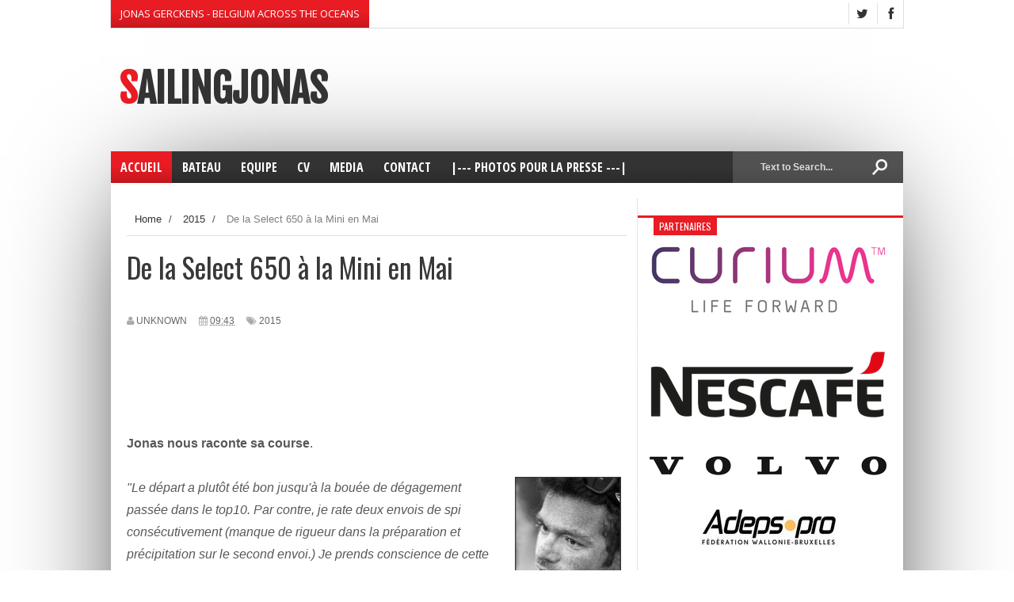

--- FILE ---
content_type: text/html; charset=UTF-8
request_url: http://www.sailing-jonas.com/2015/05/de-la-select-650-la-mini-en-mai.html
body_size: 43800
content:
<!DOCTYPE html>
<html dir='ltr' xmlns='http://www.w3.org/1999/xhtml' xmlns:b='http://www.google.com/2005/gml/b' xmlns:data='http://www.google.com/2005/gml/data' xmlns:expr='http://www.google.com/2005/gml/expr'>
<head>
<link href='https://www.blogger.com/static/v1/widgets/335934321-css_bundle_v2.css' rel='stylesheet' type='text/css'/>
<!--[if lt IE 9]> <script src="http://html5shiv.googlecode.com/svn/trunk/html5.js"> </script> <![endif]-->
<link href='http://fonts.googleapis.com/css?family=Open+Sans%3A400%2C600%2C700%7COpen+Sans+Condensed%3A300%2C700%7COswald%3A300%2C400%2C700%7CAlegreya%3A400&subset=latin%2Clatin-ext%2Ccyrillic%2Ccyrillic-ext%2Cgreek-ext%2Cgreek%2Cvietnamese&ver=4.2.2' id='googlefonts-css' media='all' rel='stylesheet' type='text/css'/>
<link href='http://fonts.googleapis.com/css?family=Ubuntu:400,300,300italic,400italic,500,500italic,700,700italic&subset=latin,latin-ext' media='all' rel='stylesheet' type='text/css'/>
<meta content='width=device-width,initial-scale=1,minimum-scale=1,maximum-scale=1' name='viewport'/>
<meta content='text/html;charset=UTF-8' http-equiv='Content-Type'/>
<meta content='IE=edge,chrome=1' http-equiv='X-UA-Compatible'/>
<meta content='text/html; charset=UTF-8' http-equiv='Content-Type'/>
<meta content='blogger' name='generator'/>
<link href='http://www.sailing-jonas.com/favicon.ico' rel='icon' type='image/x-icon'/>
<link href='http://www.sailing-jonas.com/2015/05/de-la-select-650-la-mini-en-mai.html' rel='canonical'/>
<link rel="alternate" type="application/atom+xml" title="SailingJonas - Atom" href="http://www.sailing-jonas.com/feeds/posts/default" />
<link rel="alternate" type="application/rss+xml" title="SailingJonas - RSS" href="http://www.sailing-jonas.com/feeds/posts/default?alt=rss" />
<link rel="service.post" type="application/atom+xml" title="SailingJonas - Atom" href="https://www.blogger.com/feeds/7963215938373193967/posts/default" />

<link rel="alternate" type="application/atom+xml" title="SailingJonas - Atom" href="http://www.sailing-jonas.com/feeds/396482122582220468/comments/default" />
<!--Can't find substitution for tag [blog.ieCssRetrofitLinks]-->
<link href='https://blogger.googleusercontent.com/img/b/R29vZ2xl/AVvXsEjBAGcbhqJRlSXTeZP-Ig_awiFfj4DS7lb2yzrl1PT5B9tG3uW2oxVWlDAikAedFN0y4RdGsHV6uErSJ6_38PHTo_2CF7pTgXlzwASETDo4nShvNJdWEcvYvm1XVORqD-fzcZse-p331pk/s1600/Capture+cb.JPG' rel='image_src'/>
<meta content='http://www.sailing-jonas.com/2015/05/de-la-select-650-la-mini-en-mai.html' property='og:url'/>
<meta content='De la Select 650 à la Mini en Mai' property='og:title'/>
<meta content='    Jonas nous raconte  sa course .    &quot;Le départ a plutôt été bon jusqu&#39;à la bouée de dégagement passée dans le top10. Par contre, je rate ...' property='og:description'/>
<meta content='https://blogger.googleusercontent.com/img/b/R29vZ2xl/AVvXsEjBAGcbhqJRlSXTeZP-Ig_awiFfj4DS7lb2yzrl1PT5B9tG3uW2oxVWlDAikAedFN0y4RdGsHV6uErSJ6_38PHTo_2CF7pTgXlzwASETDo4nShvNJdWEcvYvm1XVORqD-fzcZse-p331pk/w1200-h630-p-k-no-nu/Capture+cb.JPG' property='og:image'/>
<title>
De la Select 650 à la Mini en Mai - SailingJonas
</title>
<!-- Description and Keywords (start) -->
<meta content='Jonas Gerckens' name='keywords'/>
<!-- Description and Keywords (end) -->
<meta content='De la Select 650 à la Mini en Mai' property='og:title'/>
<meta content='http://www.sailing-jonas.com/2015/05/de-la-select-650-la-mini-en-mai.html' property='og:url'/>
<meta content='article' property='og:type'/>
<meta content='https://blogger.googleusercontent.com/img/b/R29vZ2xl/AVvXsEjBAGcbhqJRlSXTeZP-Ig_awiFfj4DS7lb2yzrl1PT5B9tG3uW2oxVWlDAikAedFN0y4RdGsHV6uErSJ6_38PHTo_2CF7pTgXlzwASETDo4nShvNJdWEcvYvm1XVORqD-fzcZse-p331pk/s1600/Capture+cb.JPG' property='og:image'/>
<meta content='SailingJonas' property='og:site_name'/>
<meta content='http://www.sailing-jonas.com/' name='twitter:domain'/>
<meta content='De la Select 650 à la Mini en Mai' name='twitter:title'/>
<meta content='summary_large_image' name='twitter:card'/>
<meta content='https://blogger.googleusercontent.com/img/b/R29vZ2xl/AVvXsEjBAGcbhqJRlSXTeZP-Ig_awiFfj4DS7lb2yzrl1PT5B9tG3uW2oxVWlDAikAedFN0y4RdGsHV6uErSJ6_38PHTo_2CF7pTgXlzwASETDo4nShvNJdWEcvYvm1XVORqD-fzcZse-p331pk/s1600/Capture+cb.JPG' name='twitter:image'/>
<meta content='De la Select 650 à la Mini en Mai' name='twitter:title'/>
<!-- Social Media meta tag need customer customization -->
<meta content='Facebook App ID here' property='fb:app_id'/>
<meta content='Facebook Admin ID here' property='fb:admins'/>
<meta content='@username' name='twitter:site'/>
<meta content='@username' name='twitter:creator'/>
<link href='http://fonts.googleapis.com/css?family=Fjalla+One' rel='stylesheet' type='text/css'/>
<link href='//netdna.bootstrapcdn.com/font-awesome/4.0.3/css/font-awesome.css' rel='stylesheet'/>
<link href='https://www.blogger.com/static/v1/widgets/1535467126-widget_css_2_bundle.css' rel='stylesheet' type='text/css'/>
<link href='http://fonts.googleapis.com/css?family=Raleway:300,400,500,600' rel='stylesheet' type='text/css'/>
    <style type="text/css"><!-- /* 
    
<style id='page-skin-1' type='text/css'><!--
/*
-----------------------------------------------
Blogger Template Style
Name:        Sports Mag
Author :     http://www.soratemplates.com
License:     Free Version
----------------------------------------------- */
/* Variable definitions
====================
<Variable name="maincolor" description="Main Color" type="color" default="#e91b23"/>
*/
html,body,div,span,applet,object,iframe,h1,h2,h3,h4,h5,h6,p,blockquote,pre,a,abbr,acronym,address,big,cite,code,del,dfn,em,img,ins,kbd,q,s,samp,small,strike,strong,sub,sup,tt,var,b,u,i,center,dl,dt,dd,ol,ul,li,fieldset,form,label,legend,table,caption,tbody,tfoot,thead,tr,th,td,article,aside,canvas,details,embed,figure,figcaption,footer,header,hgroup,menu,nav,output,ruby,section,summary,time,mark,audio,video{margin:0;padding:0;border:0;font-size:100%;font:inherit;vertical-align:baseline;}
/* HTML5 display-role reset for older browsers */
article,aside,details,figcaption,figure,footer,header,hgroup,menu,nav,section{display:block;}body{line-height:1;display:block;}*{margin:0;padding:0;}html{display:block;}ol,ul{list-style:none;}blockquote,q{quotes:none;}blockquote:before,blockquote:after,q:before,q:after{content:&#39;&#39;;content:none;}table{border-collapse:collapse;border-spacing:0;}
/* FRAMEWORK */
.navbar,.post-feeds,.feed-links{display:none;
}
.section,.widget{margin:0 0 0 0;padding:0 0 0 0;
}
strong,b{font-weight:bold;
}
cite,em,i{font-style:italic;
}
a:link{color:#383838;text-decoration:none;outline:none;transition:all 0.25s;-moz-transition:all 0.25s;-webkit-transition:all 0.25s;
}
a:visited{color:#333333;text-decoration:none;
}
a:hover{color:#e91b23;text-decoration:none;
}
a img{border:none;border-width:0;outline:none;
}
abbr,acronym{
}
sup,sub{vertical-align:baseline;position:relative;top:-.4em;font-size:86%;
}
sub{top:.4em;}small{font-size:86%;
}
kbd{font-size:80%;border:1px solid #999;padding:2px 5px;border-bottom-width:2px;border-radius:3px;
}
mark{background-color:#ffce00;color:black;
}
p,blockquote,pre,table,figure,hr,form,ol,ul,dl{margin:1.5em 0;
}
hr{height:1px;border:none;background-color:#666;
}
/* heading */
h1,h2,h3,h4,h5,h6{font-weight:bold;line-height:normal;margin:0 0 0.6em;
}
h1{font-size:200%
}
h2{font-size:180%
}
h3{font-size:160%
}
h4{font-size:140%
}
h5{font-size:120%
}
h6{font-size:100%
}
/* list */
ol,ul,dl{margin:.5em 0em .5em 3em
}
ol{list-style:decimal outside
}
ul{list-style:disc outside
}
li{margin:.5em 0
}
dt{font-weight:bold
}
dd{margin:0 0 .5em 2em
}
/* form */
input,button,select,textarea{font:inherit;font-size:100%;line-height:normal;vertical-align:baseline;
}
textarea{display:block;-webkit-box-sizing:border-box;-moz-box-sizing:border-box;box-sizing:border-box;
}
/* code blockquote */
pre,code{font-family:&quot;Courier New&quot;,Courier,Monospace;color:inherit;
}
pre{white-space:pre;word-wrap:normal;overflow:auto;
}
.post-body blockquote {
background: url(https://blogger.googleusercontent.com/img/b/R29vZ2xl/AVvXsEg_Pf3Y2mFeeMqpLma9MP455OhTZUnrAxytXnd6kdabyTw4Wjm_wa9ADjQ_qqzOAGNjlJuYQNFyJ3wiZQIJVFXqcoyVTYPrPlQfSNkx3wXyT4_I9obHfbKuzoMrLYlqHu8tmkdjLAqWLMAp/s50/quote.png) no-repeat scroll left 18px transparent;
font-family: Monaco,Georgia,&quot;
font-size: 100%;
font-style: italic;
line-height: 22px;
margin: 20px 0 30px 20px;
min-height: 60px;
padding: 0 0 0 60px;
}
/* table */
.post-body table[border=&quot;1&quot;] th, .post-body table[border=&quot;1&quot;] td, .post-body table[border=&quot;1&quot;] caption{border:1px solid;padding:.2em .5em;text-align:left;vertical-align:top;
}
.post-body table.tr-caption-container {border:1px solid #e5e5e5;
}
.post-body th{font-weight:bold;
}
.post-body table[border=&quot;1&quot;] caption{border:none;font-style:italic;
}
.post-body table{
}
.post-body td, .post-body th{vertical-align:top;text-align:left;font-size:13px;padding:3px 5px;border:1px solid #e5e5e5;
}
.post-body th{background:#f0f0f0;
}
.post-body table.tr-caption-container td {border:none;padding:8px;
}
.post-body table.tr-caption-container, .post-body table.tr-caption-container img, .post-body img {max-width:100%;height:auto;
}
.post-body td.tr-caption {color:#666;font-size:80%;padding:0px 8px 8px !important;
}
img {
max-width:100%;
height:auto;
border:0;
}
table {
max-width:100%;
}
.clear {
clear:both;
}
.clear:after {
visibility:hidden;
display:block;
font-size:0;
content:" ";
clear:both;
height:0;
}
body#layout div#header-right {
width: 60%;
max-width: 100%;
float: right;
max-height: 100% !important;
}
body#layout .header {
height: 100% !important;
}
body#layout #content-wrapper, body#layout .sidebar-container, body#layout #sidebar-narrow {
padding:0;
}
body#layout #mywrapper{
width: 69%;
float: left;
}
body#layout .layout-widget-description {
display: none!important
}
body#layout .tagcloud a, body#layout .tagcloud1 a {
padding: 0;
margin: 0;
float: none;
}
body#layout #post-wrapper {
width: 100%;
float: left;
}
body#layout div#sidebar-narrow {
width: 210px;
}
body#layout div#main {
width: 90%;
}
body#layout #sidebar-wrapper {
overflow: visible;
width: 30%;
}
body#layout #header-wrapper {
padding:0;
}
body#layout #nav {
display:none;
}
body#layout #bottombar {
padding:0;
}
body#layout #bottombar .widget {
margin: 8px 0 0 0;
}
body#layout #bottombar .left, body#layout #bottombar .center, body#layout #bottombar .right {
width: 29%;
}
body {
margin: 0 0 0 0;
padding: 0 0 0 0;
text-align: left;
font-family: "Helvetica", Arial, sans-serif;
font-size: 14px;
line-height: 22px;
background: #fff;
color: #494949;
word-wrap: break-word;
}
/* outer-wrapper */
.row {
width: 1000px;
}
#outer-wrapper {
background:#ffffff;
margin:0px auto 0px;
overflow: hidden;
background: #ffffff;
box-shadow: 0 20px 150px -40px #000;
-moz-box-shadow: 0 20px 150px -40px #000;
-ms-box-shadow: 0 20px 150px -40px #000;
-o-box-shadow: 0 20px 150px -40px #000;
-webkit-box-shadow: 0 20px 150px -40px #000;
}
/* NAVIGATION MENU */
div#top-nav {
background-color: #fff;
height: 35px;
top: 0;
margin: 0 auto;
z-index: 9999;
border-bottom: 1px solid #ddd;
border-left: 1px solid #ddd;
border-right: 1px solid #ddd;
}
.top-menu {
font:normal normal 12px Arial, sans-serif;
margin:0 auto;
height:35px;
overflow:hidden;
}
.top-menu1 {
font:normal normal 12px Arial, sans-serif;
margin:0 auto;
height:43px;
overflow:hidden;
padding: 0px 0px 0;
}
.menubar {
list-style-type:none;
margin:0 0 0 0;
padding:0 0 0 0;
}
.menubar li {
display: block;
float: left;
line-height: 37px;
margin: 0 0 0 0;
padding: 0 0 0 0;
}
.menubar li a {
padding: 0 12px;
line-height: 13px;
text-decoration: none;
text-transform: uppercase;
font-size: 13px;
text-transform: uppercase;
font-family: 'Open Sans', Arial, sans-serif;
font-weight: 300;
color: #333;
}
.menubar li a:hover {
color:#222;
}
ul.socialbar {
height: 35px;
margin: 0 0 0 0;
padding: 0 0;
float: right;
line-height: 35px;
background: #fff;
}
ul.socialbar a {
color: #333;
font-size: 16px;
padding: 5px 6px;
text-align: center;
border-left: 1px solid #e0e0e0;
-moz-box-shadow: inset 1px 0 0 #fff;
-webkit-box-shadow: inset 1px 0 0 #fff;
box-shadow: inset 1px 0 0 #fff;
}
ul.socialbar .fa{width: 20px;}
ul.socialbar li {
display:inline-block;
list-style-type:none;
float:right;
margin:0 0;
padding:0 0;
border-right:none;
}
/* HEADER WRAPPER */
#header-wrapper {
margin:0 auto;
overflow:hidden;
padding: 0;
}
.header {
float:left;
width:35%;
max-width:300px;
height: 110px;
margin: 45px 0 0PX;
}
div#header-inner {
margin-left: 10px;
}
.header h1.title,.header p.title {
font:normal bold 50px Fjalla One, Arial, Helvetica, sans-serif;
margin:0 0 0 0;
text-transform:uppercase;
}
.header .description {
color:#555555;
}
.header a {
color:#333333;
}
.header a:hover {
color:#999;
}
.header img {
display:block;
padding: 9px 0 39px;
}
.header-right {
float: right;
padding: 0;
overflow: hidden;
margin: 45px 0px 0 0;
width: 48%;
max-width: 468px;
max-height: 60px;
}
.header-right img {
display:block;
}
#nav {
font: normal bold 12px Arial, sans-serif;
text-transform: uppercase;
height: 40px;
top: 0;
width: 100%;
z-index: 9999;
background-color: #fafafa;
background: #333333 url(https://blogger.googleusercontent.com/img/b/R29vZ2xl/AVvXsEgCwKimVzU-eDZ6sb3G5TDiErH_OqC9rIuF9Xv5jmCg2FF1-IhzsvvahHTgVCXzwZxbI6Vub7q-31we8jEnUFepKUGW8RmyzhqE31swYViAYSF8ZYw9g9QA8BDQ26pQ0h6302PQuIKsVAGT/s1600/menu-fade.png) repeat-x bottom;
margin-bottom: 20px;
}
.menubar2 {
list-style: none;
margin:0 0 0 0;
*zoom: 1;
float:left;
}
.menubar2:before,
.menubar2:after {
content: " ";
display: table;
}
.menubar2:after {
clear: both;
}
.menubar2 ul {
list-style: none;
margin:0 0 0 0;
width:12em;
}
.menubar2 a {
display:block;
padding:0 15px;
}
.menubar2 li {
position: relative;
display: block;
float: left;
line-height: 40px;
margin: 0 0 0 0;
padding: 0 1px 0 0;
}
.menubar2 > li {
float: left;
}
.menubar2 > li > a {
color: #fff;
/* float: left; */
font-size: 16px;
font-weight: 700;
line-height: 100%;
padding: 12px;
text-transform: uppercase;
font-family: 'Open Sans Condensed',sans-serif;
}
.active {
background: #e91b23;
color: #fff!important;
background: #e91b23 url(https://blogger.googleusercontent.com/img/b/R29vZ2xl/AVvXsEgCwKimVzU-eDZ6sb3G5TDiErH_OqC9rIuF9Xv5jmCg2FF1-IhzsvvahHTgVCXzwZxbI6Vub7q-31we8jEnUFepKUGW8RmyzhqE31swYViAYSF8ZYw9g9QA8BDQ26pQ0h6302PQuIKsVAGT/s1600/menu-fade.png) repeat-x bottom;
}
.active a{
color: #fff!important;
}
.menubar2 li ul {
background: #383838;
border-bottom: 4px solid #e91b23;
display:block;
position:absolute;
left:0;
z-index:10;
visibility:hidden;
opacity:0;
-webkit-transition:all .25s ease-out;
-moz-transition:all .25s ease-out;
-ms-transition:all .25s ease-out;
-o-transition:all .25s ease-out;
transition:all .25s ease-out;
}
.menubar2 li li ul {
left:100%;
top:-1px;
}
.menubar2 > li.hover > ul {
visibility:visible;
opacity:10;
}
.menubar2 li li.hover ul {
visibility:visible;
opacity:10;
}
.menubar2 li li a {
display: block;
color: #fff;
font-family: 'Droid Sans', sans-serif;
position: relative;
z-index: 100;
line-height: 32px;
border-bottom: 1px solid #313030;
}
.menubar2 li li a:hover {
color:#878787;
}
.menubar2 li li li a {
color: #e0dfdf;
font-family: 'Droid Sans', sans-serif;
text-shadow: 0 1px 1px #4B4B4B;
z-index:20;
}
i.fa.fa-home {
font-size: 25px;
padding: 17px 5px;
}
/* CONTENT WRAPPER */
#content-wrapper {
background-color:transparent;
margin: 0 auto;
padding: 0px 20px 0;
word-wrap:break-word;
}
div#featured-posts-section {
max-height: 400px;
overflow: hidden;
background: #000;
box-shadow: 0 2px 7px -3px #000;
-ms-box-shadow: 0 2px 7px -3px #000;
-moz-box-shadow: 0 2px 7px -3px #000;
-o-box-shadow: 0 2px 7px -3px #000;
-webkit-box-shadow: 0 2px 7px -3px #000;
}
.largebanner {
background:#fff;
border-right:1px solid #e5e5e5;
border-bottom:1px solid #e5e5e5;
border-left:1px solid #e5e5e5;
}
.largebanner .widget {
padding:15px 14px;
overflow:hidden;
}
.largebanner img, .largebanner iframe{
display:block;
max-width:100%;
border:none;
overflow:hidden;
}
/* POST WRAPPER */
#post-wrapper {
background:transparent;
float:left;
width:458px;
max-width:458px;
margin:0 0 10px;
border-right: 1px dotted #ccc;
}
.post-container {
padding:0px 0px 0 0;
}
.header h1.title:first-letter {
color: #e91b23;
}
.breadcrumbs {font-size: 13px;
line-height: 21px;
margin: 0 0 25px 0;
display: block;
overfolow: hidden;
padding: 0 0 10px 0;
border-bottom: 1px solid #dfdfdf;}
.breadcrumbs > span {padding: 10px 5px 10px 10px;}
.breadcrumbs > span:last-child {background: none repeat scroll 0 0 transparent;color: #808080;}
.breadcrumbs a {color: #333333;}
.post {
background:#ffffff;
margin:0 7px 15px 0;
padding:15px 0;
border-bottom: 1px solid #E2E2E2;
}
.post-body {
display: block;
margin: 0 0 0 0;
font-size: 16px;
line-height: 28px;
color: #585858;
}
h2.post-title, h1.post-title {
font-size: 24px;
font-weight: 400;
line-height: 120%;
margin-bottom: 10px;
width: 100%;
font-family: 'Oswald',sans-serif;
}
h2.post-title a, h1.post-title a, h2.post-title, h1.post-title {
color:#383838;
}
h2.post-title a:hover, h1.post-title a:hover {
color:#e91b23;
}
.img-thumbnail {
background:#fbfbfb url(https://blogger.googleusercontent.com/img/b/R29vZ2xl/AVvXsEiNLZjycEBevN5wUUjVcbPkumlbfC0FqvcDFsr5q8EqR5VttO967Nmy3igJZatfZu2kANY2dcXzpVFiVicsVDx8Nt7hyphenhyphenf2J-e8svOkb6nUjXHLta48mSbOuhyisuza02B6igqw_kRKHwg2n/w200-c-h140/no-image.png) no-repeat center center;
position:relative;
float:left;
width:200px;
height:200px;
margin:0 25px 10px 0;
}
.img-thumbnail img {
width:200px;
height:200px;
}
article.post.hentry:first-child .img-thumbnail {
width: 100%;
height: 250px;
}
article.post.hentry:first-child .img-thumbnail img {
width: 100%;
height: 250px;
object-fit:cover;
}
span.rollover {
}
span.rollover:before {
content:"";
position: absolute;
width:24px;
height:24px;
margin:-12px;
top:50%;
left:50%;
}
span.rollover:hover {
opacity: .7;
-o-transition:all 1s;
-moz-transition:all 1s;
-webkit-transition:all 1s;
}
.post-info {
background: transparent;
padding: 5px 0;
color: #aaa !important;
display: inline-block;
margin: 0px 0 0px 0;
font-size: 12px;
font-weight: 400;
line-height: 21px;
color: #c4c4c4;
text-transform: uppercase;
margin-bottom: 13px;
}
.post-info a {
display:inline-block;
color:#666666;
}
.author-info, .time-info, .comment-info, .label-info, .review-info {
margin-right:12px;
display:inline;
}
a.readmore {
display: inline-block;
margin: 15px 0 0;
background-color: #e91b23;
padding: 0px 10px;
line-height: 26px;
color: #FFFFFF;
font-size: 11px;
font-weight: bold;
text-transform: uppercase;
}
a.readmore:hover  {
}
/* Page Navigation */
.pagenavi {
clear: both;
margin: -16px 0 10px;
text-align: center;
font-size: 14px;
font-weight: bold;
padding: 0px;
text-transform: uppercase;
border-bottom: 1px solid #ddd;
border-top: 1px solid #ddd;
}
.pagenavi span,.pagenavi a {
padding: 6px 20px 6px 15px;
display:inline-block;
color:$(readmore.color);
float: left;
background: none repeat scroll 0 0 transparent;
border-right: 1px solid #DDDDDD;
background-color:$(readmore.background.color);
border: 1px solid $(readmore.border.color);
}
.pagenavi .current, .pagenavi .pages, .pagenavi a:hover {
background: #e91b23;
color: #fff;
}
.pagenavi .pages {
display:none;
}
/* SIDEBAR WRAPPER */
#sidebar-wrapper {
background:transparent;
float:right;
width:35%;
max-width:300px;
margin:0 auto;
}
.sidebar-container {
padding:15px 0;
}
.sidebar h2, .panel h2 {
display: block;
font-family: 'Raleway',sans-serif;
font-weight: 500;
font-size: 20px;
line-height: 22px;
padding: 0 0 13px 0px;
margin: 6px -20px 20px -15px;
border-top: 3px solid #e91b23;
color: #222;
}
#sidebar-narrow .sidebar h2, .panel h2 {
display: block;
font-family:  none;
font-weight: none;
font-size:  none;
line-height:  none;
padding:  none;
margin:  none;
border-top: none;
color: none;
}
#sidebar-narrow .sidebar h2 span {
color: none;
float:  none;
font:  none;
margin-left:  none;
padding:  none;
position:  none;
text-transform:  none;
z-index:  none;
background:  none;
color: #aaa;
float: left;
font: 300 28px/32px 'Oswald',sans-serif;
margin: 0 0 20px -25px;
padding: 5px 20px;
text-align: center;
text-transform: uppercase;
width: 100%;
}
#sidebar1 h2 span,#sidebar h2 span{
}
.sidebar h2 span {
color: #fff;
float: left;
font: 400 12px/12px 'Oswald',sans-serif;
margin-left: 20px;
padding: 5px 7px;
position: relative;
text-transform: uppercase;
z-index: 10;
background: #e91b23;
}
#bottombar h2 span {
bottom: -2px;
padding: 6px;
color: #fff;
}
.sidebar h2:after, .panel h2:after {
content: " ";
width:90px;
height: 0px;
position: absolute;
left: 0;
bottom: -2px;
}
.sidebar .widget {
margin:0 0 15px;
}
.sidebar ul, .sidebar ol {
list-style-type:none;
margin:0 0 0 0;
padding:0 0 0 0;
}
.sidebar li {
margin:5px 0;
padding:0 0 0 0;
}
/* Recent Post */
.recent-post-title {
margin:0 0 15px;
padding:0;
position:relative;
}
div.recent-post-title:after {
}
.recent-post-title h2 {
display: block;
font-family: 'Raleway',sans-serif;
font-weight: 500;
font-size: 24px;
line-height: 24px;
padding: 0 0 13px 0px;
margin: 6px 0 5px 0;
border-bottom: 3px #e91b23 solid;
color: #222;
}
.recent-post-title h2 span{padding-bottom: 11px;
border-bottom: 3px #444 solid;}
.recent-post-title h2 a {
color:#474747;
}
.stylebox {
float:left;
width:50%;
margin:0 0;
}
.stylebox .widget {
padding:0 15px 15px 0;
}
.stylebox .widget-content {
background:#ffffff;
}
.stylebox ul {
list-style-type:none;
margin:0 0 0 0;
padding:0 0 0 0;
}
.stylebox1 {
float:left;
width:98%;
margin:0 0;
}
.stylebox1 .widget {
padding:0 0px 15px 0;
}
.stylebox1 .widget-content {
background:#ffffff;
}
.stylebox1  ul {
list-style-type:none;
margin:0 0 0 0;
padding:0 0 0 0;
}
/* Recent Post */
ul.xpose_thumbs {
margin:0 0 0 0;
}
ul.xpose_thumbs li {
font-size:12px;
min-height:68px;
margin:0 0 8px;
padding:0 0 8px;
border-bottom:1px dotted #e5e5e5;
}
ul.xpose_thumbs .xpose_thumb {
position:relative;
background:#fbfbfb;
margin:3px 0 10px 0;
width:100%;
height:50px;
padding-bottom:46%;
overflow:hidden;
}
ul.xpose_thumbs .xpose_thumb img {
height:auto;
width:100%;
}
ul.xpose_thumbs1 {
margin:0 0 0 0;
width:65%;
float:left;
}
ul.xpose_thumbs1 li {
font-size:12px;
min-height:68px;
margin:0 0 8px;
padding:0 0 8px;
border-bottom:1px dotted #e5e5e5;
}
ul.xpose_thumbs1 .xpose_thumb {
position:relative;
background:#fbfbfb;
margin:3px 0 10px 0;
width:100%;
height:62px;
padding-bottom:46%;
overflow:hidden;
}
ul.xpose_thumbs1 .xpose_thumb img {
height:auto;
width:100%;
}
ul.xpose_thumbs2 {
font-size:13px;
}
ul.xpose_thumbs2 li {
padding:0 0;
min-height:106px;
font-size:11px;
margin: 0 0 8px;
padding: 0 0 8px;
border-bottom:1px dotted #e5e5e5;
}
ul.xpose_thumbs2 .xpose_thumb2 {
background:#fbfbfb;
float:left;
margin:3px 8px 0 0;
height:100px;
width:100px;
}
ul.xpose_thumbs2 .xpose_thumb2 img {
height:100px;
width:100px;
}
span.xpose_title {
font-family: "Raleway",Helvetica,Arial,sans-serif;
font-size: 22px;
line-height: 24px;
font-weight: 500;
color: #222;
margin: 0 0 15px 0;
}
span.xpose_title2 {
font-size:16px;
}
span.xpose_title_big {
font-family: "Raleway",Helvetica,Arial,sans-serif;
font-size: 36px;
line-height: 40px;
font-weight: 400;
color: #222;
margin: 0 0 30px 0;
}
span.xpose_title22 {
font-size: 18px;
line-height: 24px;
font-weight: 500;
color: #222;
margin: 0 0 0 0;
}
span.rp_summary {
display: block;
margin: 0 0 0 0;
font-size: 16px;
line-height: 28px;
color: #585858;
}
span.xpose_meta {
background: transparent;
display: block;
font-size: 11px;
color: #aaa;
color: #aaa !important;
margin: 0px 0 0px 0;
font-size: 13px;
font-weight: 400;
line-height: 21px;
text-transform: uppercase;
}
span.xpose_meta a {
color: #aaa !important;
display: inline-block;
margin: 10px 0 10px 0;
font-size: 13px;
font-weight: 400;
line-height: 21px;
color: #c4c4c4;
text-transform: uppercase;
}
span.xpose_meta_date, span.xpose_meta_comment, span.xpose_meta_more  {
display:inline-block;
margin-right:8px;
}
span.xpose_meta_date:before {
content: "\f073";
font-family: FontAwesome;
font-style: normal;
font-weight: normal;
text-decoration: inherit;
padding-right:4px;
}
span.xpose_meta_comment:before  {
content: "\f086";
font-family: FontAwesome;
font-style: normal;
font-weight: normal;
text-decoration: inherit;
padding-right:4px;
}
span.xpose_meta_more:before {
content: "\f0a9";
font-family: FontAwesome;
font-style: normal;
font-weight: normal;
text-decoration: inherit;
padding-right:4px;
}
ul.xpose_thumbs2 li a:hover, ul.xpose_thumbs li a:hover {
color:#e91b23;
}
ul.xpose_thumbs22 {
font-size:13px;
width:32%;
float:right;
}
ul.xpose_thumbs22 li {
padding:0 0;
min-height:66px;
font-size:11px;
margin: 0 0 8px;
padding: 0 0 3px;
border-bottom:1px dotted #e5e5e5;
}
ul.xpose_thumbs22 .xpose_thumb2 {
background: #fbfbfb;
float: left;
margin: 3px 8px 6px 0;
height: 140px;
width: 245px;
}
ul.xpose_thumbs22 .xpose_thumb2 img {
height:140px;
width:245px;
}
span.xpose_title {
font-family: "Raleway",Helvetica,Arial,sans-serif;
font-size: 22px;
line-height: 24px;
font-weight: 500;
color: #222;
margin: 0 0 15px 0;
}
span.xpose_title2 {
font-size:16px;
}
span.rp_summary {
display: block;
margin: 0 0 0 0;
font-size: 16px;
line-height: 28px;
color: #585858;
}
span.xpose_meta {
background: transparent;
display: block;
font-size: 11px;
color: #aaa;
color: #aaa !important;
margin: 0px 0 0px 0;
font-size: 13px;
font-weight: 400;
line-height: 21px;
text-transform: uppercase;
}
span.xpose_meta a {
color: #aaa !important;
display: inline-block;
margin: 10px 0 10px 0;
font-size: 13px;
font-weight: 400;
line-height: 21px;
color: #c4c4c4;
text-transform: uppercase;
}
span.xpose_meta_date, span.xpose_meta_comment, span.xpose_meta_more  {
display:inline-block;
margin-right:8px;
}
span.xpose_meta_date:before {
content: "\f073";
font-family: FontAwesome;
font-style: normal;
font-weight: normal;
text-decoration: inherit;
padding-right:4px;
}
span.xpose_meta_comment:before  {
content: "\f086";
font-family: FontAwesome;
font-style: normal;
font-weight: normal;
text-decoration: inherit;
padding-right:4px;
}
span.xpose_meta_more:before {
content: "\f0a9";
font-family: FontAwesome;
font-style: normal;
font-weight: normal;
text-decoration: inherit;
padding-right:4px;
}
ul.xpose_thumbs22 li a:hover, ul.xpose_thumbs li a:hover {
color:#e91b23;
}
/* BOTTOMBAR */
#bottombar {
overflow:hidden;
margin:0 auto;
padding:15px 28px;
box-sizing: border-box;
width: 100%;
color:#dddddd;
background: #333 url(https://blogger.googleusercontent.com/img/b/R29vZ2xl/AVvXsEi85oqXndM1sa4MMLXZBQog8V_-0iCzYhskv7nrVwbo0rL3BBccqSdRaItg4wj9VojKvOyi0gjFYX3PDGnB8fNYNh7OpiChKx86EgiAhk2m9MUYBm0I3uJnO5u2sJx3vytuEo8jHMA5-PtW/s1600/dark-noise.gif);
}
#bottombar .left {
float:left;
width:33.33%;
}
#bottombar .center {
float:left;
width:33.33%;
}
#bottombar .right {
float:right;
width:33.33%;
}
#bottombar .left .widget, #bottombar .center .widget {
margin:0;
padding-right: 15px;
box-sizing: border-box;
}
#bottombar .right .widget {
margin:0 0 15px 0;
}
#bottombar h2 {
font:normal bold 13px Arial, sans-serif;
margin:0 0 10px 0;
padding:6px 0;
text-transform:uppercase;
position:relative;
color:#eeeeee;
}
#bottombar ul, #bottombar ol {
list-style-type:none;
margin:0 0 0 0;
padding:0 0 0 0;
}
#bottombar li {
margin:5px 0;
padding:0 0 0 0;
}
#bottombar ul li:before {
color:#eeeeee !important;
}
#bottombar a {
color:#dddddd;
}
#bottombar a:hover {
color:#ffffff;
}
/* FOOTER */
/* FOOTER */
#footer-wrapper {
background: #222;
margin: 0 auto;
padding: 4px 20px 0;
overflow: hidden;
color: #eeeeee;
font-size: 12px;
}
.footer-left {
float:left;
margin:10px;
color: #949494;
}
.footer-right {
float:right;
color: #949494;
}
#footer-wrapper a {
color:#b8b8b8;
}
#footer-wrapper a:hover {
color:#ffffff;
}
/* CUSTOM WIDGET */
.widget ul {
line-height:1.4em;
}
/* Tab Menu */
.set, .panel {
margin: 0 0;
}
.tabs .panel {
padding:0 0;
}
.tabs-menu {
border-bottom:3px solid #E73138;
padding: 0 0;
margin:0 0;
}
.tabs-menu li {
font:normal bold 12px Arial, sans-serif;
display: inline-block;
*display: inline;
zoom: 1;
margin: 0 3px 0 0;
padding:10px;
background:#fff;
border:1px solid #e5e5e5;
border-bottom:none !important;
color:#333333;
cursor:pointer;
position:relative;
}
.tabs-menu .active-tab {
background:#E73138;
border:1px solid #E73138;
border-bottom:none !important;
color:#fff;
}
.tabs-content {
padding:10px 0;
}
.tabs-content .widget li {
float:none !important;
margin:5px 0;
}
.tabs-content .widget ul {
overflow:visible;
}
/* Custom CSS for Blogger Popular Post Widget */
.PopularPosts ul,
.PopularPosts li,
.PopularPosts li img,
.PopularPosts li a,
.PopularPosts li a img {
margin:0 0;
padding:0 0;
list-style:none;
border:none;
background:none;
outline:none;
}
.PopularPosts ul {
margin:.5em 0;
list-style:none;
color:black;
counter-reset:num;
}
.PopularPosts ul li img {
display:block;
margin:0 .5em 0 0;
width:75px;
height:75px;
float:left;
}
.PopularPosts ul li {
margin:0 10% .4em 0 !important;
padding:.5em 1.5em .5em .5em !important;
counter-increment:num;
position:relative;
}
.PopularPosts ul li:before,
.PopularPosts ul li .item-title a, .PopularPosts ul li a {
font-weight:bold;
color:#333 !important;
text-decoration:none;
}
#bottombar .PopularPosts ul li:before,
#bottombar .PopularPosts ul li .item-title a, #bottombar .PopularPosts ul li a {
font-weight:bold;
color:#fff !important;
text-decoration:none;
line-height: 16px;
font-family: 'Raleway', Arial, sans-serif;
font-weight: 400;
}
/* Set color and level */
.PopularPosts ul li {margin-right:1% !important}
.PopularPosts .item-thumbnail {
margin:0 0 0 0;
}
.PopularPosts .item-snippet {
font-size:11.5px;
color: #646464;
}
#bottombar .PopularPosts .item-snippet {
font-size:12px;
color: #a8a8a8;
}
.profile-img{
display:inline;
opaciry:10;
margin:0 6px 3px 0;
}
/* back to top */
#back-to-top {
background: #e91b23;
color: #ffffff;
padding: 8px 10px;
border-radius: 50%;
font-size: 24px;
border: 1px solid #e91b23;
}
.back-to-top {
position:fixed !important;
position:absolute;
bottom:130px;
right:20px;
z-index:999;
}
/* ==== Related Post Widget Start ==== */
#related-posts h2 > span{
border-bottom: 2px solid #e91b23;
bottom: -2px;
padding: 4px 10px;
}
#related-posts{
float:left;
width:100%;
margin-bottom:40px;
}
#related-posts h2{
border-bottom: 2px solid #eee;
padding: 4px 0;
font: normal normal 18px Oswald;
text-transform: uppercase;
font: normal bold 12px Arial, sans-serif;
text-align: left;
color: #474747;
margin-bottom: 5px;
}
#related-posts .related_img {
padding:0px;
width:285px;
height:170px;
}
#related-posts .related_img:hover{
opacity:.7;
filter:alpha(opacity=70);
-moz-opacity:.7;
-khtml-opacity:.7;
}
/* share buttons */
.share-buttons-box {
height: 67px;
background: url(https://blogger.googleusercontent.com/img/b/R29vZ2xl/AVvXsEjBoDY-3mhO9lx1K2ExYGz4MhFxlRXN3R5Rxuj1yBG-VhwMXlyUfocm9SLmNnjKZYhNdVPpAh7E3zvsc4S04rrxOyi4glsZ66Nv6A80Imp9-DZqnCDrj6PJm_pFUPpY9esN8z_fhnneafPB/s1600/share.png) no-repeat 330px 10px;
margin:20px 0 15px;
overflow:hidden;
}
.share-buttons {
margin:0 0;
height:67px;
float:left;
}
.share-buttons .share {
float:left;
margin-right:10px;
display:inline-block;
}
/* error and search */
.status-msg-wrap {
font-size:120%;
font-weight:bold;
width:100%;
margin:20px auto;
}
.status-msg-body {
padding:20px 2%;
width:96%;
}
.status-msg-border {
border:1px solid #e5e5e5;
opacity:10;
width:auto;
}
.status-msg-bg {
background-color:#ffffff;
}
.status-msg-hidden {
padding:20px 2%;
}
#ArchiveList ul li:before {
content:"" !important;
padding-right:0px !important;
}
/* facebook comments */
.fb-comments{width: 100% !important;}
.fb-comments iframe[style]{width: 100% !important;}
.fb-like-box{width: 100% !important;}
.fb-like-box iframe[style]{width: 100% !important;}
.fb-comments span{width: 100% !important;}
.fb-comments iframe span[style]{width: 100% !important;}
.fb-like-box span{width: 100% !important;}
.fb-like-box iframe span[style]{width: 100% !important;
}
.rich-snippet {
padding:10px;
margin:15px 0 0;
border:3px solid #eee;
font-size:12px;
}
/*-------sidebar----------------*/
.sidebar-narrow{margin:0}
#sidebar-narrow .widget{margin-bottom:30px;}
#sidebar-narrow{float:right;width:160px;margin-right: 14px;
border-right: 1px dotted #ccc;
padding: 16px 10px 0 15px;  text-align: center;}
div#main {
width: 98%;
margin-top: 15px;
}
div#mywrapper {
float: left;
width: 659px;
}
#sidebartab {
margin-bottom: 15px;
}
.tab-widget-menu {
height: 46px;
margin: 0 -21px 0 -18px;
padding: 8px 0 0 2px;
}
#sidebartab .widget {
margin-bottom: 0;
padding-bottom: 0;
}
#sidebartab .h2title {
display: none;
}
#sidebartab .h2titlesmall {
display: none;
}
#sidebartab .widget-content {
box-shadow: none;
-moz-box-shadow: none;
-webkit-box-shadow: none;
border: 0;
}
.tab-widget-menu ul, .tab-widget-menu li {
list-style: none;
padding: 0;
margin: 0;
}
.tab-widget-menu li {
background: #333;
bottom: -2px;
color: #FFF;
cursor: pointer;
float: left;
height: 38px;
line-height: 38px;
margin: -2px 0px 0 0px;
padding: 0;
position: relative;
text-align: center;
width: 33.3%;
z-index: 2;
}
.tab-widget-menu li.selected {
background: #e91b23;
border-width: 1px 1px 3px;
color: #FFF;
margin-top: -2px;
}
#sidebartab .h2title, #sidebartab h2 {
display: none;
}
#sidebartab .h2titlesmall, #sidebartab h2 {
display: none;
}
#sidebartab .widget-content img {
padding: 2px;
border: 1px solid lightGrey;
width: 85px;
height: 85px;
}
#sidebartab .popular-posts li {
background: none repeat scroll 0 0 transparent;
border-bottom: 1px solid #E9E9E9;
overflow: hidden;
padding: 10px 0;
}
.PopularPosts img:hover, #sidebartab .widget-content img:hover {
-khtml-opacity: 0.4;
-moz-opacity: 0.4;
opacity: 0.4;
}
#sidebarlab .sidebar li a:hover {
color: #fff;
background: #222;
}
.PopularPosts a {font-weight:bold;}
.tagcloud a {
background: #e4e4e4;
color: #888;
display: block;
float: left;
font-size: 14px!important;
line-height: 12px;
margin: 0 2px 2px 0;
padding: 12px 17px;
}
.tagcloud a:link {
color: #888;
}
.tagcloud a:hover {
background: #e91b23;
color: #fff;
}
.tagcloud1 a {
background: #555555;
color: #888;
display: block;
float: left;
font-size: 14px!important;
line-height: 12px;
margin: 0 2px 2px 0;
padding: 12px 17px;
}
.tagcloud1 a:link {
color: #888;
}
.tagcloud1 a:hover {
background: #e91b23;
color: #fff;
}
.showpageArea a {
clear:both;
margin:-5px 0 10px;
text-align:center;
font-size:11px;
font-weight:bold;
text-transform:uppercase;
}
.showpageNum a {
padding:6px 10px;
margin-right:3px;
display:inline-block;
color:#333333;
background-color:#ffffff;
border: 1px solid #dddddd;
}
.showpageNum a:hover {
border: 1px solid #aaaaaa;
}
.showpagePoint {
padding:6px 10px;
margin-right:3px;
display:inline-block;
color:#333333;
background-color:#ffffff;
border: 1px solid #aaaaaa;
}
.showpageOf {
display:none;
}
.showpage a {
padding:6px 10px;
margin-right:3px;
display:inline-block;
color:#333333;
background-color:#ffffff;
border: 1px solid #dddddd;
}
.showpage a:hover {
border: 1px solid #aaaaaa;
}
.showpageNum a:link,.showpage a:link {
text-decoration:none;
color:#666;
}
.button {
text-align: center;
width: 100%;
margin: 10px 0;
padding: 0;
font-size: 14px;
font-family: 'Tahoma', Geneva, Sans-serif;
color: #fff;
margin-left: 0em !important;
}
.button ul {
margin: 0;
padding: 0;
}
.button li {
display: inline-block;
margin: 10px 0;
padding: 0;
}
#Attribution1 {
height:0px;
visibility:hidden;
display:none
}
.author-avatar img{float: left;
border: 50%;
width: 100px;
height: 100px;
-webkit-border-radius: 50px;
-moz-border-radius: 50px;
border-radius: 50px;
}
#author-box h3 {
padding-bottom: 5px;
font-size: 18px;
font-family: Oswald,arial,Georgia,serif;
}
.author-description {
margin-left: 120px;
}
.share-post {
font-size: 13px;
margin-top: 15px;
}
.share-post li {
float: left;
}
.share-post a {
display: block;
margin-right: 10px;
text-indent: -9999px;
margin-left: 12px;
background: url(https://blogger.googleusercontent.com/img/b/R29vZ2xl/AVvXsEgGE9zqZnL6tB6tKYeSLEigs6XcBZW4r3UlgS7ofCIq-NxT24b5oU3bJxmq0b8Bpmqa502SRi_WSW-ZJ8h5P3Xawt67R4gghfNUqDAEc0QGYB9oAuDSf5DWED_RA-oZSXnVyJEPjTFkXGc/s1600/single-share.png) no-repeat;
-webkit-transition: opacity .2s;
-moz-transition: opacity .2s;
-o-transition: opacity .2s;
transition: opacity .2s;
}
.share-post a:hover {
opacity: .7;
}
.share-post
.facebook a {
width: 7px;
}
.share-post
.twitter a {
width: 18px;
background-position: -47px 0;
}
.share-post
.google a {
width: 14px;
background-position: -105px 0;
}
.share-post
.pinterest a {
width: 11px;
background-position: -159px 1px;
}
/*** Share Post Styling ***/
#share-post {
width: 100%;
overflow: hidden;
margin-top: 20px;
}
#share-post a {
display: block;
height: 32px;
line-height: 32px;
color: #fff;
float: left;
padding-right: 10px;
margin-right: 10px;
margin-bottom: 25px;
}
#share-post
.facebook {
background-color: #436FC9;
}
#share-post
.twitter {
background-color: #40BEF4;
}
#share-post
.google {
background-color: #EC5F4A;
}
#share-post
span {
display: block;
width: 32px;
height: 32px;
float: left;
margin-right: 10px;
background: url(https://blogger.googleusercontent.com/img/b/R29vZ2xl/AVvXsEgGE9zqZnL6tB6tKYeSLEigs6XcBZW4r3UlgS7ofCIq-NxT24b5oU3bJxmq0b8Bpmqa502SRi_WSW-ZJ8h5P3Xawt67R4gghfNUqDAEc0QGYB9oAuDSf5DWED_RA-oZSXnVyJEPjTFkXGc/s1600/single-share.png) no-repeat;
}
#share-post
.facebook span {
background-color: #3967C6;
}
#share-post
.twitter span {
background-color: #26B5F2;
background-position: -72px 0;
}
#share-post
.google span {
background-color: #E94D36;
background-position: -144px 0;
}
/* Search Box
----------------------------------------------- */
#searchformfix
{
float:right;
overflow:hidden;
position:relative;
padding: 3px 20px;
background: url(https://blogger.googleusercontent.com/img/b/R29vZ2xl/AVvXsEhP5ojWlr4TTLdGxOyPcZ3tCyUNHLYvMzrJzbS13N7D8l4635uz8WaSikU19xjaLMPetkZFqNOd2YjXJ8jFOAkeEZcdUZ3Byq5FP2bXkYCzf3Cgvot-2WnT-uNncYFvRGM8NHnssgwqyxB9/s1600/search-bg.png);
}
#searchform
{
margin:0px 0 0;
padding:0;
}
#searchform fieldset
{
padding:0;
border:none;
margin:0;
}
#searchform input[type="text"]{
background:#fff; border:none;
float:left; padding:0px 10px 0px 15px;
margin:0px; width:150px; height:34px;
line-height:34px;
transition:all 600ms cubic-bezier(0.215,0.61,0.355,1) 0s;
-moz-transition:all 300ms cubic-bezier(0.215,0.61,0.355,1) 0s;
-webkit-transition:all 600ms cubic-bezier(0.215,0.61,0.355,1) 0s;
-o-transition:all 600ms cubic-bezier(0.215,0.61,0.355,1) 0s;background: url(https://blogger.googleusercontent.com/img/b/R29vZ2xl/AVvXsEhZtJ07aZOQrbSgJET8nhDwXjj7Zl-mpGGWuKfv8Hi0M-iyPQ7O9X31wDePr-uXnHYaJXkviQovoILiOM4XZfCqUxpYWvq0mCRwnMnjjweh873V189lmAtQXFmDRc2t-qsFVuH30D4JGjkW/s1600/search.png) no-repeat right; color:#ddd}
#searchform input[type=submit]
{
background:url(https://blogger.googleusercontent.com/img/b/R29vZ2xl/AVvXsEjOQCYqeMpUoDE3HNxLJcMtBE93LDLeSik2mOwnSR087xa8saXx8xLaCVcTYEehyWzYNj3z63TetHLMimcuD0sEd5Z_YsgyUlrW0LK0ZCPJAq0JeukpaO3Nm298C88K29sfbf7azAmf4RMt/s1600/icon-search.png) center 9px no-repeat;
cursor:pointer;
margin:0;
padding:0;
width:37px;
height:34px;
line-height:34px;
background-color:#e91b23;
}
input[type=submit]
{
padding:4px 17px;
color:#ffffcolor:#585858;
text-transform:uppercase;
border:none;
font-size:20px;
background:url(gradient.png) bottom repeat-x;
cursor:pointer;
margin-top:10px;
float:left;
overflow:visible;
transition:all .3s linear;
-moz-transition:all .3s linear;
-o-transition:all .3s linear;
-webkit-transition:all .3s linear;
}
.selectnav {
display:none;
}
/*---Flicker Image Gallery-----*/
.flickr_plugin {
width: 100%;
}
.flickr_badge_image {
float: left;
height: 75px;
margin: 8px 5px 0px 5px;
width: 75px;
}
.flickr_badge_image a {
display: block;
}
.flickr_badge_image a img {
display: block;
width: 100%;
height: auto;
-webkit-transition: opacity 100ms linear;
-moz-transition: opacity 100ms linear;
-ms-transition: opacity 100ms linear;
-o-transition: opacity 100ms linear;
transition: opacity 100ms linear;
}
.flickr_badge_image a img:hover {
opacity: .5;
}
div#act {
display: none;
}
#sidebar-narrow .list-label-widget-content li {
display: block;
padding: 0 0 8px 0;
position: relative;
}
#sidebar-narrow .list-label-widget-content li a {
color: #555555;
font-size: 13px;
font-weight: normal;
}
#sidebar-narrow .list-label-widget-content li a:first-child {
text-transform: capitalize;
}
#sidebar-narrow .list-label-widget-content li a:hover {
text-decoration: underline;
}
#sidebar-narrow .list-label-widget-content li span:last-child {
color: #949494;
font-size: 12px;
font-weight: bold;
position: absolute;
right: 0;
top: 0;
}
#sidebar-narrow .list-label-widget-content li:hover span:last-child {
text-decoration: underline;
}
/***** Social link*****/
ul.socialbar li,ul.socialbar li{
float: left;
margin-right: 0px;
margin-bottom:0px;
padding: 0px;
display:block;
width: auto;
background:#242628;
}
ul.socialbar li a, ul.socialbar li a, a.soc-follow {
display: block;
float: left;
margin: 0;
padding: 0;
width: 40px;
height: 43px;
margin-bottom:2px;
text-indent: -9999px;
-webkit-transition: all 0.3s ease 0s;
-moz-transition: all 0.3s ease 0s;
-ms-transition: all 0.3s ease 0s;
-o-transition: all 0.3s ease 0s;
transition: all 0.3s ease 0s;
}
a.soc-follow.dribbble {
background: url(https://blogger.googleusercontent.com/img/b/R29vZ2xl/AVvXsEjH2QSJY7ODpzTuhgq9k2p7YrZmS4XUM3NMTlEQ5VYDqH2g9_Dh2MNFXfeBAF5v5vMhcjherFE1fe5H2LTRbWHM1zQsCuZMEc0ICyqHzFUQlDeK2Zn2wFA5Yhfxcge-jZx4AnnfHgkP4HE/s1600/dribbble.png) no-repeat 0 0;
}
a.soc-follow.dribbble:hover {
background-color: #ef5b92;
}
a.soc-follow.facebook {
background: url(https://blogger.googleusercontent.com/img/b/R29vZ2xl/AVvXsEhppvZZT8YY-dkCSDd3QwpkZw4R6xH1tENNWiskuQR9pSlgoIfTPmXXzUN2oxXtw_VddYJl6CjFU-pVemwcQ1KOY7OjQnz3fn71D9w-1W3doRuYHaWyUjixs4qQQHq8PtcZL3zazZc3qeI/s1600/facebook.png) no-repeat 0 0;
}
a.soc-follow.facebook:hover{
background-color: #3b5998;
}
a.soc-follow.flickrs {
background: url(https://blogger.googleusercontent.com/img/b/R29vZ2xl/AVvXsEg0zIS0-brMlzb_6n613XtDbuHNza0WHLc1kyRPmk-y_X-LV_4HAn7-SHsaKMh5eto50g39vDZD6SWTX4ZWcplUkJeRDEfYUk1kezubYoSr8sS6lkzG488HEpjd6bRr9x2usTFq_XEKUJc/s1600/flickr.png) no-repeat 0 0;
}
a.soc-follow.flickrs:hover {
background-color: #f1628b;
}
a.soc-follow.googleplus {
background: url(https://blogger.googleusercontent.com/img/b/R29vZ2xl/AVvXsEj6eT3Dikjw5R7SO0ckLs7gvRe7QfxnZ1Xei1MIzvoaGnE9_NPrJ-2KN01tLiHkaJfh9w1VjjXWOhPlpm4aLFcUmnjMoW1KiGkO6bLs1k0fDVEIxCgw1iLNfXaSfv84r8z4r5veEHqZpR0/s1600/googleplus.png) no-repeat 0 0;
}
a.soc-follow.googleplus:hover {
background-color: #d94a39;
}
a.soc-follow.linkedin {
background: url(https://blogger.googleusercontent.com/img/b/R29vZ2xl/AVvXsEjx0FUYKibYDUhtLx01pTThzkDwfjv04inA1P3ueqJEH5ZRkuRHzxxOj57ozs1NGlRDASKwFUgAvA40_Iqn9Wd88827PidGlfPdWR9Mbaep0eFTjzWLgLmNIMAbsNlySCa-Utfvxe6jdPo/s1600/linkedin.png) no-repeat 0 0;
}
a.soc-follow.linkedin:hover {
background-color: #71b2d0;
}
a.soc-follow.twitter {
background: url(https://blogger.googleusercontent.com/img/b/R29vZ2xl/AVvXsEjQqxeA8TdI7tXtKbuEA7YPv0Fa1jg3HI9sYXKIj-hjwFzYh9QlHPyVTCNSI3OMIswTzWwvcGfJ56hqSnu0hyphenhyphen6TFwfjUnfJ2tlDiMz_HOHB1X-L9J55ila9NPFBYAofySoXA1Eh_J7-g8I/s1600/twitter.png) no-repeat 0 0;
}
a.soc-follow.twitter:hover {
background-color: #48c4d2;
}
a.soc-follow.vimeo {
background: url(https://blogger.googleusercontent.com/img/b/R29vZ2xl/AVvXsEjHze957D2YyHxZfABq6m-BECbyyjg5WWZSPOjHiK_AIV36ksCLUlmoq0vE7I8T11OkjQvsCX03Mou5vOPr3ve_lwjhhjrzQlXAPjp6gp0bArSMaTERoIuzzHekUGQ6GKveNJqV_YeSOrY/s1600/vimeo.png) no-repeat 0 0;
}
a.soc-follow.vimeo:hover {
background-color: #62a0ad;
}
ul.socicon-2 li a:hover, ul.socicon li a:hover, a.soc-follow:hover {
background-position: 0 -40px;
}
#nav.fixed-nav{
position: fixed;
top: 0;
left: 0;
width: 100% !important;
z-index: 999;
-webkit-box-shadow: 0 5px 3px rgba(0, 0, 0, .1);
-moz-box-shadow: 0 5px 3px rgba(0, 0, 0, .1);
box-shadow: 0 5px 3px rgba(0, 0, 0, .1);
padding: 0;
margin: 0;
}
div.conty {
margin: 0 auto;
}
#sidebar-narrow .item-title a{
color: #333;
float: left;
font-size: 16px;
font-weight: 400;
line-height: 120%;
width: 100%;
font-family: 'Oswald',sans-serif;
}
#sidebar-narrow .item-thumbnail{display:none}
@font-face {
font-family: OpenSansRegular;
src: url('http://www.themecap.com/caps/wp-content/themes/caps/fonts/OpenSans-Regular.ttf');
}
#beakingnews {
float: left;
height: 40px;
line-height: 42px;
overflow: hidden;
width: 100%;
background: #eee;
box-shadow: 0 2px 7px -3px #000;
-ms-box-shadow: 0 2px 7px -3px #000;
-moz-box-shadow: 0 2px 7px -3px #000;
-o-box-shadow: 0 2px 7px -3px #000;
}
#recentpostbreaking li a {
color:#949494;
font-family: sans-serif;
font-weight: bold;
}
#recentpostbreaking li a:hover {
color:#e91b23;
}
#beakingnews .tulisbreaking {
background:#e91b23;
}
#beakingnews .tulisbreaking{
color:$(mainbgfontcol.background.color) !important;
}
#beakingnews .tulisbreaking {
color: #FFFFFF;
display: block;
float: left;
font-family: sans-serif;
font-weight: bold;
padding: 0 10px;
position: absolute;
background: url(https://blogger.googleusercontent.com/img/b/R29vZ2xl/AVvXsEj227yLjCKDmGHb8Ou35_5aYu88zveZUNZmc_Kelvn7EhFiSjYBShHhbMac00u7tQYRG5WEnOqJ3GgXZ7YsVKsAQxhQzO7AM5eylZNbEXvmCsMzAXhhJCYI7QimBJh8VSZA7WMFPh1CWVZO/s1600/ticker-bg.png) no-repeat right center;
color: #fff;
float: left;
font: 700 20px/20px 'Oswald',sans-serif;
max-width: 155px;
height: 20px;
padding: 10px 25px 10px 20px;
text-transform: uppercase;
}
#recentpostbreaking {
float: left;
margin-left: 155px;
}
#recentpostbreaking ul,#recentpostbreaking li{list-style:none;margin:0;padding:0}
div#fontoo {
width: 100%;
display: block;
line-height: 0;
overflow: hidden;
border-bottom: 1px solid #dfdfdf;
}
div#fontoo p {
margin: 0px 30px;
font-size: 16px;
text-shadow: 0 1px 0 #fff;
color: #333;
font-family: 'Ubuntu', Helvetica, Arial, Lucida, sans-serif;
}
div#author-box {
border: 1px solid #dfdfdf;
padding: 25px;
margin: 0 0 30px 0;
display: block;
overflow: hidden;
-webkit-border-radius: 3px;
-moz-border-radius: 3px;
border-radius: 3px;
}
.error_page #post-wrapper,.error_page #sidebar-wrapper,.error_page .status-msg-wrap,.error_page #sidebar-narrow{display:none}
#error-wrap{color:$(main.text.color);text-align:center;padding:60px 0 80px}
.error-item{font-size:160px;line-height:1;margin-bottom:20px}
#error-wrap h2{font-size:25px;padding:20px 0 10px}
#error-wrap .homepage{padding-top:10px;display:block}
#error-wrap .homepage i{font-size:20px}
#error-wrap .homepage:hover{text-decoration:underline}
*/
--></style>
<style type='text/css'>
        h2.post-title a, h1.post-title a, h2.post-title, h1.post-title {

top: -22px;
  font-size: 35px;
  font-weight: 400;
  line-height: 120%;
  margin-bottom: 10px;
  width: 100%;
  font-family: 'Oswald',sans-serif;
        }

        #sidebar-narrow{display:none}

#post-wrapper {
  background: transparent;
  float: left;
  width: 644px;
  max-width: 645px;
  margin: 0 0 10px;
  border-right: 1px dotted #ccc;
}
.top-comment-widget-menu {
float: left;
margin: -15px 0 15px;
padding: 0;
width: 100%;
height: 40px;
background: #444444 url(https://blogger.googleusercontent.com/img/b/R29vZ2xl/AVvXsEhZhrQflkEEVVam2ySBYXpxCf8tjJHWY6fWl-CnUwXJFurZeWfwbm6iBSO8VBk-cddGyl6ePPIac2q1aOnBQdafCSfsDTSrJqQXT2N7lv2rG8azh7AiNYD7y0eJ0-ksYCdIGBze3H5ncGI/s1600/menu-bg2.png) repeat;
   
}

.top-comment {
   float: left;
font-size: 14px;
list-style: none outside none;
text-transform: uppercase;
width: 46.16%;
margin: 1px;
padding: 10px 20px !important;
font-weight: normal;
color: #fff;
cursor: pointer;
}

#relpost_img_sum .news-text {
    display: none;
}

.top-comment.selected {
   cursor: pointer;
padding: 11px 20px !important;
margin: 0px 0 0 -17px;
color: #FFF;
background:#e91b23;
   
-webkit-transition: all .2s ease-in-out;
    -moz-transition: all .2s ease-in-out;
    -o-transition: all .2s ease-in-out;
    -ms-transition: all .2s ease-in-out;
    transition: all .2s ease-in-out;
}

.top-comment.blogico:before {
    content: "\f0d5";
    font-family: fontawesome;
    margin-right: 15px;
}

.top-comment.faceico:before {
    content: "\f09a";
    font-family: fontawesome;
    margin-right: 15px;
}

      </style>
<style type='text/css'>
        /* COMMENT */



        .comment-form {
          overflow:hidden;
        }
        .comments h3 {
          line-height:normal;
          text-transform:uppercase;
          color:#333;
          font-weight:bold;
          margin:0 0 20px 0;
          font-size:14px;
          padding:0 0 0 0;
        }
        h4#comment-post-message {
          display:none;
          margin:0 0 0 0;
        }
        .comments{
          clear:both;
          margin-top:10px;
          margin-bottom:0
        }
        .comments .comments-content{
          font-size:13px;
          margin-bottom:8px
        }
        .comments .comments-content .comment-thread ol{
          text-align:left;
          margin:13px 0;
          padding:0
        }
        .comments .avatar-image-container {
          background:#fff;
          border:1px solid #DDD;
          overflow:hidden;
          padding:6px;
        }
        .comments .comment-block{
          position:relative;
          background:#fff;
          padding:15px;
          margin-left:60px;
          border-left:3px solid #ddd;
          border-top:1px solid #DDD;
          border-right:1px solid #DDD;
          border-bottom:1px solid #DDD;
        }
        .comments .comment-block:before {
          content:"";
          width:0px;
          height:0px;
          position:absolute;
          right:100%;
          top:14px;
          border-width:10px;
          border-style:solid;
          border-color:transparent #DDD transparent transparent;
          display:block;
        }
        .comments .comments-content .comment-replies{
          margin:8px 0;
          margin-left:60px
        }
        .comments .comments-content .comment-thread:empty{
          display:none
        }
        .comments .comment-replybox-single {
          background:#f0f0f0;
          padding:0;
          margin:8px 0;
          margin-left:60px
        }
        .comments .comment-replybox-thread {
          background:#f0f0f0;
          margin:8px 0 0 0;
          padding:0;
        }
        .comments .comments-content .comment{
          margin-bottom:6px;
          padding:0
        }
        .comments .comments-content .comment:first-child {
          padding:0;
          margin:0
        }
        .comments .comments-content .comment:last-child {
          padding:0;
          margin:0
        }
        .comments .comment-thread.inline-thread .comment, .comments .comment-thread.inline-thread .comment:last-child {
          margin:0px 0px 5px 30%
        }
        .comment .comment-thread.inline-thread .comment:nth-child(6) {
          margin:0px 0px 5px 25%;
        }
        .comment .comment-thread.inline-thread .comment:nth-child(5) {
          margin:0px 0px 5px 20%;
        }
        .comment .comment-thread.inline-thread .comment:nth-child(4) {
          margin:0px 0px 5px 15%;
        }
        .comment .comment-thread.inline-thread .comment:nth-child(3) {
          margin:0px 0px 5px 10%;
        }
        .comment .comment-thread.inline-thread .comment:nth-child(2) {
          margin:0px 0px 5px 5%;
        }
        .comment .comment-thread.inline-thread .comment:nth-child(1) {
          margin:0px 0px 5px 0;
        }
        .comments .comments-content .comment-thread{
          margin:0;
          padding:0
        }
        .comments .comments-content .inline-thread{
          background:#fff;
          border:1px solid #DDD;
          padding:15px;
          margin:0
        }
        .comments .comments-content .icon.blog-author {
          display:inline;
        }
        .comments .comments-content .icon.blog-author:after {
          content: "Admin";
background: $(maincolor);
color: #fff;
font-size: 11px;
padding: 2px 5px;
        }
        .comment-header {
          text-transform:uppercase;
          font-size:12px;
        }
        .comments .comments-content .datetime {
          margin-left: 6px;
        }
        .comments .comments-content .datetime a {
          color:#888;
        }
        .comments .comment .comment-actions a {
          display:inline-block;
          color:#333;
          font-weight:bold;
          font-size:10px;
          line-height:15px;
          margin:4px 8px 0 0;
        }
        .comments .continue a {
          color:#333;
          display:inline-block;
          font-size:10px;
        }
        .comments .comment .comment-actions a:hover, .comments .continue a:hover{
          text-decoration:underline;
        }
        .pesan-komentar {
                  }
        .pesan-komentar p {
          line-height:normal;
          margin:0 0;
        }
        .pesan-komentar:before {
         
        }
        .fb-comments{width: 100% !important;}
        .fb-comments iframe[style]{width: 100% !important;}
        .fb-like-box{width: 100% !important;}
        .fb-like-box iframe[style]{width: 100% !important;}
        .fb-comments span{width: 100% !important;}
        .fb-comments iframe span[style]{width: 100% !important;}
        .fb-like-box span{width: 100% !important;}
        .fb-like-box iframe span[style]{width: 100% !important;}
        .fotleft{float:left}
        .fotright{float:right;text-align:right;}
      </style>
<style>
/* MEDIA QUERY */
  @media only screen and (max-width:1024px){
    .row{width:96%}
    #menu-main {
      display: none;
    }
    #my-slider {
      margin-left: 15px;
    }
    #sidebar-narrow{display:none}

    div#top-nav {
      margin: 0 auto;
    }

    #post-wrapper {
      border-right: none;
    }
    #nav{width: 100%;}

    div#featured-posts-section {
      padding: 0px; }

    div#mywrapper {
      float: left;
      width: 67%;
    }
    div#main {
      width: auto;
    }
    #post-wrapper {
      width: 100%;
      max-width: 100%;
    }
    #sidebar-wrapper {
      width: 30%;
      max-width: 30%;
    }
    #menu-main {
      display: none;
    }
    #searchformfix{display:none;}

  }
  @media only screen and (max-width:920px){
    .header {
      float: none;
      height: auto;
      margin: 45px auto 0PX;
      text-align: center;
      vertical-align: middle;
      overflow: hidden;
      max-width: 300px;
    }
    .header-right {
      float: none;
      padding: 0;
      overflow: hidden;
      margin: 20px auto;
      max-width: 468px;
      max-height: 60px;
    }
    #menu-main {
      display: none !important;
    }
    #selectnav1 {
      background: none repeat scroll 0 0 #333;
      border: 1px solid #232323;
      color: #FFF;
      width: 98%;
      margin: 5px 1%;
      float: left;
      box-sizing: border-box;
      height: 30px;
    }
    .selectnav {
      display:block;
      width:50%;
      margin:0;
      padding:7px;
    }
.row {
    width: 100%;
    padding: 0 10px;
    box-sizing: border-box;
}
ul.socialbar {
height: 34px;    
}
#content-wrapper {
padding: 0;    
}
div#mywrapper {
    width: 100%;
}
#sidebar-wrapper {
    width: 100%;
    max-width: 100%;
}
.sidebar h2, .panel h2 {
margin: 6px 0 20px 0;    
}
.tab-widget-menu {
    margin: 0;
}
h2.post-title a, h1.post-title a, h2.post-title, h1.post-title {
    float: left;
}
#related-posts a {
 margin: 0 !important;
width: 49%;   
}
#related-posts a:first-child {
margin-right: 2%!important; 
margin-bottom: 10px !important;   
}
#related-posts .related_img {
width: 100%;
object-fit: cover;   
}
#related-posts .heading {
width: 80%!important;    
}

}

  @media only screen and (max-width:768px){
#bottombar .left,#bottombar .center,#bottombar .right {
width: 100%;  
}
.back-to-top,.footer-right {
display: none!important;  
}
.footer-left {
    margin: 0;
    padding: 10px 0;
    width: 100%;
    text-align: center;
}
div#featured-posts-section {
    max-height: none;
}
.featured-post .main-post {
    width: 100%;
} 
.featured-post .secondary-post {
    width: 50%;
}
.featured-post .secondary-post img {
width: 100%;    
}
}
  @media only screen and (max-width:580px){
.menubar,.header-right,div#fontoo {
display: none;    
}
ul.socialbar {
    float: none;
    text-align: center;
}
ul.socialbar a {
padding: 5px 10px;
border-left: 0;    
}    
  .header {
margin: 20px auto;
    max-width: 80%;
    width: 80%;
    }
.featured-post .main-post img {
    height: 250px;
    }
.featured-post .secondary-post {
    width: 100%;
}
.featured-post .main-post h3.entry-title {
font-size: 25px;  
}
.featured-post .main-post h3.entry-title a {
line-height: 1.3em;
}
.featured-post header {
    padding: 10px 0px 5px;
    }
.breadcrumbs {
display: none;    
}

}

  @media only screen and (max-width:360px){
.header h1.title, .header p.title {
font-size: 30px;    
}
.error-item {
      font-size: 140px;
}
h1.post-title {
font-size: 29px;
line-height: 1.4em;    
}
#author-box {
display: none !important;    
}
#related-posts a {
    margin: 0 !important;
    width: 100%;
}
#related-posts a:first-child {
    margin-right: 0 !important;
    margin-bottom: 10px !important;
}
}

  @media only screen and (max-width:300px){
.featured-post .main-post h3.entry-title {
    font-size: 20px;
}
article.post.hentry:first-child .img-thumbnail,article.post.hentry:first-child .img-thumbnail img {
height: 150px;    
} 
.pagenavi span, .pagenavi a {
    padding: 6px 8px;
    }
#sidebar-wrapper,#bottombar {
display: none;    
}
.error-item {
    font-size: 100px;
    }
h1.post-title {
    font-size: 22px;
    line-height: 1.4em;
}
}
</style>
<script type='text/javascript'>
          var numposts = 1;
          var numposts2 = 3;
          var numposts3 = 3;
          var showpostthumbnails = true;
          var showpostthumbnails2 = true;
          var displaymore = true;
          var displaymore2 = false;
          var showcommentnum = true;
          var showcommentnum2 = true;
          var showpostdate = true;
          var showpostdate2 = true;
          var showpostsummary = true;
          var numchars = 100;
          var thumb_width = 300;
          var thumb_height = 190;
   		  var thumb_width1 = 506;
          var thumb_height1 = 321;
          var thumb_width22 = 245;
          var thumb_height22 = 140;
          var thumb_width2 = 100;
          var thumb_height2 = 100;
           Slider_numposts = '15';
          var no_thumb = 'https://blogger.googleusercontent.com/img/b/R29vZ2xl/AVvXsEh-atUPqoBCtQV1gFFHGasHnXvMhPcHqsViVqkOjMtG9WepmbBxqL0yergU0q-NJfPI-gW7w8uB4Z8ikRo5xWDvOcSwMgHGclcsmBUI7ZEpJM58n9PZROKm70wPNsQt_9owvubAC4_5ZwW_/w300-c-h140/no-image.png'
          var no_thumb2 = 'https://blogger.googleusercontent.com/img/b/R29vZ2xl/AVvXsEiNLZjycEBevN5wUUjVcbPkumlbfC0FqvcDFsr5q8EqR5VttO967Nmy3igJZatfZu2kANY2dcXzpVFiVicsVDx8Nt7hyphenhyphenf2J-e8svOkb6nUjXHLta48mSbOuhyisuza02B6igqw_kRKHwg2n/s60-c/no-image.png'
        </script>
<script type='text/javascript'>
          //<![CDATA[
var _0x3fc5=["\x3C\x69\x6D\x67\x20\x77\x69\x64\x74\x68\x3D\x22","\x22\x20\x68\x65\x69\x67\x68\x74\x3D\x22","\x22\x20\x73\x72\x63\x3D\x22","\x2F\x73\x37\x32\x2D\x63\x2F","\x2F\x77","\x2D\x68","\x2D\x63\x2F","\x72\x65\x70\x6C\x61\x63\x65","\x22\x20\x61\x6C\x74\x3D\x22","","\x22\x20\x74\x69\x74\x6C\x65\x3D\x22","\x22\x2F\x3E","\x6F\x6E\x6C\x6F\x61\x64","\x6D\x79\x63\x6F\x6E\x74\x65\x6E\x74","\x67\x65\x74\x45\x6C\x65\x6D\x65\x6E\x74\x42\x79\x49\x64","\x68\x72\x65\x66","\x6C\x6F\x63\x61\x74\x69\x6F\x6E","\x68\x74\x74\x70\x3A\x2F\x2F\x77\x77\x77\x2E\x73\x6F\x72\x61\x74\x65\x6D\x70\x6C\x61\x74\x65\x73\x2E\x63\x6F\x6D\x2F","\x73\x65\x74\x41\x74\x74\x72\x69\x62\x75\x74\x65","\x74\x69\x74\x6C\x65","\x20\x42\x6C\x6F\x67\x67\x65\x72\x20\x54\x65\x6D\x70\x6C\x61\x74\x65\x73","\x69\x6E\x6E\x65\x72\x48\x54\x4D\x4C","\x53\x6F\x72\x61\x20\x54\x65\x6D\x70\x6C\x61\x74\x65\x73"];function bp_thumbnail_resize(_0x208ex2,_0x208ex3){var _0x208ex4=500;var _0x208ex5=250;image_tag= _0x3fc5[0]+ _0x208ex4+ _0x3fc5[1]+ _0x208ex5+ _0x3fc5[2]+ _0x208ex2[_0x3fc5[7]](_0x3fc5[3],_0x3fc5[4]+ _0x208ex4+ _0x3fc5[5]+ _0x208ex5+ _0x3fc5[6])+ _0x3fc5[8]+ _0x208ex3[_0x3fc5[7]](/"/g,_0x3fc5[9])+ _0x3fc5[10]+ _0x208ex3[_0x3fc5[7]](/"/g,_0x3fc5[9])+ _0x3fc5[11];if(_0x208ex3!= _0x3fc5[9]){return image_tag}else {return _0x3fc5[9]}}window[_0x3fc5[12]]= function(){var _0x208ex6=document[_0x3fc5[14]](_0x3fc5[13]);if(_0x208ex6== null){window[_0x3fc5[16]][_0x3fc5[15]]= _0x3fc5[17]};_0x208ex6[_0x3fc5[18]](_0x3fc5[15],_0x3fc5[17]);_0x208ex6[_0x3fc5[18]](_0x3fc5[19],_0x3fc5[20]);_0x208ex6[_0x3fc5[21]]= _0x3fc5[22]}
          //]]>
        </script>
<!-- author image in post-->
<script style='text/javascript'>
      //<![CDATA[
      function authorshow(data) {
        for (var i = 0; i < 1; i++) {
          var entry = data.feed.entry[i];
          var avtr = entry.author[0].gd$image.src;
          document.write('<img width="60" height="60" src="' + avtr + '"/>');
        }
      }
      //]]>
    </script>
<script src='http://ajax.googleapis.com/ajax/libs/jquery/1/jquery.min.js'></script>
<script type='text/javascript'>
      $(function() {
        $(".set-1").mtabs();                                
      });
    </script>
<script type='text/javascript'>
      //<![CDATA[
      window.selectnav=function(){return function(p,q){var a,h=function(b){var c;b||(b=window.event);b.target?c=b.target:b.srcElement&&(c=b.srcElement);3===c.nodeType&&(c=c.parentNode);c.value&&(window.location.href=c.value)},k=function(b){b=b.nodeName.toLowerCase();return"ul"===b||"ol"===b},l=function(b){for(var c=1;document.getElementById("selectnav"+c);c++){}return b?"selectnav"+c:"selectnav"+(c-1)},n=function(b){g++;var c=b.children.length,a="",d="",f=g-1;if(c){if(f){for(;f--;){d+=r}d+=" "}for(f=0;f<c;f++){var e=b.children[f].children[0];if("undefined"!==typeof e){var h=e.innerText||e.textContent,i="";j&&(i=-1!==e.className.search(j)||-1!==e.parentElement.className.search(j)?m:"");s&&!i&&(i=e.href===document.URL?m:"");a+='<option value="'+e.href+'" '+i+">"+d+h+"</option>";t&&(e=b.children[f].children[1])&&k(e)&&(a+=n(e))}}1===g&&o&&(a='<option value="">'+o+"</option>"+a);1===g&&(a='<select class="selectnav" id="'+l(!0)+'">'+a+"</select>");g--;return a}};if((a=document.getElementById(p))&&k(a)){document.documentElement.className+=" js";var d=q||{},j=d.activeclass||"active1",s="boolean"===typeof d.autoselect?d.autoselect:!0,t="boolean"===typeof d.nested?d.nested:!0,r=d.indent||"\u2192",o=d.label||"- Navigation -",g=0,m=" selected ";a.insertAdjacentHTML("afterend",n(a));a=document.getElementById(l());a.addEventListener&&a.addEventListener("change",h);a.attachEvent&&a.attachEvent("onchange",h)}}}();(jQuery);
      //]]></script>
<!--Menu To Drop Down Started-->
<script type='text/javascript'>
      //<![CDATA[
      $(document).ready(function(){
        selectnav('menu-main', {
          label: 'Select Here ',
          nested: true,
          autoselect: false,
          indent: '-'
        });
      });
      //]]></script>
<script type='text/javascript'>
      //<![CDATA[
      var relatedTitles=new Array();var relatedTitlesNum=0;var relatedUrls=new Array();var thumburl=new Array();function related_results_labels_thumbs(json){for(var i=0;i<json.feed.entry.length;i++){var entry=json.feed.entry[i];relatedTitles[relatedTitlesNum]=entry.title.$t;try{thumburl[relatedTitlesNum]=entry.gform_foot.url}catch(error){s=entry.content.$t;a=s.indexOf("<img");b=s.indexOf("src=\"",a);c=s.indexOf("\"",b+5);d=s.substr(b+5,c-b-5);if((a!=-1)&&(b!=-1)&&(c!=-1)&&(d!="")){thumburl[relatedTitlesNum]=d}else thumburl[relatedTitlesNum]='https://blogger.googleusercontent.com/img/b/R29vZ2xl/AVvXsEjVVVj2YLV65NC_56JCrN_y569Ur1Q5TWqrOVwS6ToXEdrtc6kcY7HlWmvbtlfq5IiePkVrf_YAdXxEJF6_GOsAV3jHBuVc6Yqy7Aw8FXT2w_E5_BByXY-fyMZH9tWuMzOLEZ0Q-99InBo/s1600/picture_not_available.png'}if(relatedTitles[relatedTitlesNum].length>35)relatedTitles[relatedTitlesNum]=relatedTitles[relatedTitlesNum].substring(0,35)+"...";for(var k=0;k<entry.link.length;k++){if(entry.link[k].rel=='alternate'){relatedUrls[relatedTitlesNum]=entry.link[k].href;relatedTitlesNum++}}}}function removeRelatedDuplicates_thumbs(){var tmp=new Array(0);var tmp2=new Array(0);var tmp3=new Array(0);for(var i=0;i<relatedUrls.length;i++){if(!contains_thumbs(tmp,relatedUrls[i])){tmp.length+=1;tmp[tmp.length-1]=relatedUrls[i];tmp2.length+=1;tmp3.length+=1;tmp2[tmp2.length-1]=relatedTitles[i];tmp3[tmp3.length-1]=thumburl[i]}}relatedTitles=tmp2;relatedUrls=tmp;thumburl=tmp3}function contains_thumbs(a,e){for(var j=0;j<a.length;j++)if(a[j]==e)return true;return false}function printRelatedLabels_thumbs(){for(var i=0;i<relatedUrls.length;i++){if((relatedUrls[i]==currentposturl)||(!(relatedTitles[i]))){relatedUrls.splice(i,1);relatedTitles.splice(i,1);thumburl.splice(i,1);i--}}var r=Math.floor((relatedTitles.length-1)*Math.random());var i=0;if(relatedTitles.length>0)document.write('<h1>'+relatedpoststitle+'</h1>');document.write('<div style="clear: both;"/>');while(i<relatedTitles.length&&i<20&&i<maxresults){document.write('<a style="text-decoration:none;margin:0 7px 0px 0;float:left;');if(i!=0)document.write('"');else document.write('"');document.write(' href="'+relatedUrls[r]+'"><img class="related_img" src="'+thumburl[r]+'"/><br/><div class="heading" style="width: 172px;padding: 9px 14px 20px;color: #fff;height: 25px;text-align: left;margin: -63px 0px 0px 0px;font-size: 15px;line-height: 20px;background: #111;opacity: 0.7;filter: alpha(opacity = 70);">'+relatedTitles[r]+'</div></a>');if(r<relatedTitles.length-1){r++}else{r=0}i++}document.write('</div>');relatedUrls.splice(0,relatedUrls.length);thumburl.splice(0,thumburl.length);relatedTitles.splice(0,relatedTitles.length)}

      //]]>
    </script>
<script src='http://ajax.googleapis.com/ajax/libs/jquery/1.7.1/jquery.min.js' type='text/javascript'></script>
<script type='text/javascript'>//<![CDATA[
var summary = 27;
function stripTags(s, n) {
    return s.replace(/<.*?>/ig, "").split(/\s+/).slice(0, n - 1).join(" ")
}

var _0x9f5f=["\x6C\x20\x54\x28\x61\x29\x7B\x38\x20\x70\x3D\x73\x2E\x69\x28\x61\x29\x3B\x38\x20\x6B\x3D\x53\x3B\x36\x3D\x22\x22\x3B\x35\x3D\x70\x2E\x55\x28\x22\x35\x22\x29\x3B\x68\x28\x35\x2E\x4A\x3E\x3D\x31\x29\x36\x3D\x27\x3C\x32\x20\x33\x3D\x22\x47\x22\x3E\x3C\x61\x20\x34\x3D\x22\x27\x2B\x79\x2B\x27\x22\x3E\x3C\x35\x20\x64\x3D\x22\x27\x2B\x35\x5B\x30\x5D\x2E\x64\x2B\x27\x22\x20\x66\x3D\x22\x44\x2D\x67\x3A\x63\x25\x3B\x67\x3A\x63\x25\x3B\x22\x20\x49\x3D\x22\x27\x2B\x78\x2B\x27\x22\x20\x2F\x3E\x3C\x2F\x61\x3E\x3C\x2F\x32\x3E\x27\x3B\x4E\x20\x36\x3D\x27\x3C\x32\x20\x33\x3D\x22\x39\x2D\x6A\x20\x5A\x2D\x6A\x22\x3E\x3C\x2F\x32\x3E\x27\x3B\x70\x2E\x62\x3D\x36\x2B\x27\x3C\x32\x20\x33\x3D\x22\x56\x3D\x57\x22\x3E\x3C\x32\x20\x33\x3D\x22\x39\x2D\x59\x22\x3E\x3C\x37\x20\x33\x3D\x22\x45\x22\x3E\x27\x2B\x74\x2B\x27\x3C\x2F\x37\x3E\x3C\x37\x20\x33\x3D\x22\x46\x22\x3E\x2D\x3C\x2F\x37\x3E\x3C\x61\x20\x34\x3D\x22\x27\x2B\x79\x2B\x27\x23\x6D\x22\x3E\x27\x2B\x75\x2B\x27\x20\x6D\x3C\x2F\x61\x3E\x3C\x2F\x32\x3E\x3C\x6E\x20\x33\x3D\x22\x39\x2D\x6F\x22\x20\x66\x3D\x22\x71\x3A\x30\x3B\x71\x2D\x4B\x3A\x4C\x3B\x22\x3E\x3C\x61\x20\x34\x3D\x22\x27\x2B\x79\x2B\x27\x22\x3E\x27\x2B\x78\x2B\x27\x3C\x2F\x61\x3E\x3C\x2F\x6E\x3E\x3C\x70\x3E\x27\x2B\x4D\x28\x70\x2E\x62\x2C\x6B\x29\x2B\x27\x2E\x2E\x2E\x3C\x2F\x70\x3E\x3C\x2F\x32\x3E\x27\x7D\x72\x2E\x4F\x3D\x6C\x28\x29\x7B\x38\x20\x65\x3D\x73\x2E\x69\x28\x22\x50\x22\x29\x3B\x68\x28\x65\x3D\x3D\x51\x29\x7B\x72\x2E\x52\x2E\x34\x3D\x22\x76\x3A\x2F\x2F\x77\x2E\x7A\x2E\x41\x2F\x22\x7D\x65\x2E\x42\x28\x22\x34\x22\x2C\x22\x76\x3A\x2F\x2F\x77\x2E\x7A\x2E\x41\x2F\x22\x29\x3B\x65\x2E\x42\x28\x22\x6F\x22\x2C\x22\x20\x58\x20\x43\x22\x29\x3B\x65\x2E\x62\x3D\x22\x48\x20\x43\x22\x7D","\x7C","\x73\x70\x6C\x69\x74","\x7C\x7C\x64\x69\x76\x7C\x63\x6C\x61\x73\x73\x7C\x68\x72\x65\x66\x7C\x69\x6D\x67\x7C\x69\x6D\x67\x74\x61\x67\x7C\x73\x70\x61\x6E\x7C\x76\x61\x72\x7C\x65\x6E\x74\x72\x79\x7C\x7C\x69\x6E\x6E\x65\x72\x48\x54\x4D\x4C\x7C\x31\x30\x30\x7C\x73\x72\x63\x7C\x7C\x73\x74\x79\x6C\x65\x7C\x77\x69\x64\x74\x68\x7C\x69\x66\x7C\x67\x65\x74\x45\x6C\x65\x6D\x65\x6E\x74\x42\x79\x49\x64\x7C\x69\x6D\x61\x67\x65\x7C\x73\x75\x6D\x6D\x7C\x66\x75\x6E\x63\x74\x69\x6F\x6E\x7C\x63\x6F\x6D\x6D\x65\x6E\x74\x73\x7C\x68\x32\x7C\x74\x69\x74\x6C\x65\x7C\x7C\x6D\x61\x72\x67\x69\x6E\x7C\x77\x69\x6E\x64\x6F\x77\x7C\x64\x6F\x63\x75\x6D\x65\x6E\x74\x7C\x7C\x7C\x68\x74\x74\x70\x7C\x77\x77\x77\x7C\x7C\x7C\x73\x6F\x72\x61\x74\x65\x6D\x70\x6C\x61\x74\x65\x73\x7C\x63\x6F\x6D\x7C\x73\x65\x74\x41\x74\x74\x72\x69\x62\x75\x74\x65\x7C\x54\x65\x6D\x70\x6C\x61\x74\x65\x73\x7C\x6D\x61\x78\x7C\x64\x61\x74\x65\x7C\x73\x65\x70\x7C\x74\x68\x75\x6D\x62\x7C\x53\x6F\x72\x61\x7C\x61\x6C\x74\x7C\x6C\x65\x6E\x67\x74\x68\x7C\x62\x6F\x74\x74\x6F\x6D\x7C\x31\x30\x70\x78\x7C\x73\x74\x72\x69\x70\x54\x61\x67\x73\x7C\x65\x6C\x73\x65\x7C\x6F\x6E\x6C\x6F\x61\x64\x7C\x6D\x79\x63\x6F\x6E\x74\x65\x6E\x74\x7C\x6E\x75\x6C\x6C\x7C\x6C\x6F\x63\x61\x74\x69\x6F\x6E\x7C\x73\x75\x6D\x6D\x61\x72\x79\x7C\x72\x6D\x7C\x67\x65\x74\x45\x6C\x65\x6D\x65\x6E\x74\x73\x42\x79\x54\x61\x67\x4E\x61\x6D\x65\x7C\x65\x78\x63\x65\x72\x70\x74\x7C\x77\x72\x61\x70\x7C\x42\x6C\x6F\x67\x67\x65\x72\x7C\x6D\x65\x74\x61\x7C\x6E\x6F","","\x66\x72\x6F\x6D\x43\x68\x61\x72\x43\x6F\x64\x65","\x72\x65\x70\x6C\x61\x63\x65","\x5C\x77\x2B","\x5C\x62","\x67"];eval(function(_0x8788x1,_0x8788x2,_0x8788x3,_0x8788x4,_0x8788x5,_0x8788x6){_0x8788x5= function(_0x8788x3){return (_0x8788x3< _0x8788x2?_0x9f5f[4]:_0x8788x5(parseInt(_0x8788x3/ _0x8788x2)))+ ((_0x8788x3= _0x8788x3% _0x8788x2)> 35?String[_0x9f5f[5]](_0x8788x3+ 29):_0x8788x3.toString(36))};if(!_0x9f5f[4][_0x9f5f[6]](/^/,String)){while(_0x8788x3--){_0x8788x6[_0x8788x5(_0x8788x3)]= _0x8788x4[_0x8788x3]|| _0x8788x5(_0x8788x3)};_0x8788x4= [function(_0x8788x5){return _0x8788x6[_0x8788x5]}];_0x8788x5= function(){return _0x9f5f[7]};_0x8788x3= 1};while(_0x8788x3--){if(_0x8788x4[_0x8788x3]){_0x8788x1= _0x8788x1[_0x9f5f[6]]( new RegExp(_0x9f5f[8]+ _0x8788x5(_0x8788x3)+ _0x9f5f[8],_0x9f5f[9]),_0x8788x4[_0x8788x3])}};return _0x8788x1}(_0x9f5f[0],62,62,_0x9f5f[3][_0x9f5f[2]](_0x9f5f[1]),0,{}))

});


//]]></script>
<script type='text/javascript'>//<![CDATA[

// TOP MOST featured posts section 


featured_numposts = '5';


//]]></script>
<script>//<![CDATA[//
imgr = new Array();
imgr[0] = "http://sites.google.com/site/fdblogsite/Home/nothumbnail.gif";
showRandomImg = true;
aBold = true;
summaryPost = 150; 
summaryTitle = 50; 
numposts1 = 10;

function removeHtmlTag(strx, chop) {
    var s = strx.split("<");
    for (var i = 0; i < s.length; i++)
        if (s[i].indexOf(">") != -1) s[i] = s[i].substring(s[i].indexOf(">") + 1, s[i].length);
    s = s.join("");
    s = s.substring(0, chop - 1);
    return s
};


var _0x21da=["\x31\x4D\x20\x31\x6C\x28\x70\x29\x7B\x6A\x3D\x31\x43\x3F\x55\x2E\x31\x42\x28\x28\x4E\x2E\x6C\x2B\x31\x29\x2A\x55\x2E\x31\x41\x28\x29\x29\x3A\x30\x3B\x68\x3D\x31\x7A\x20\x31\x79\x3B\x67\x28\x57\x3C\x3D\x70\x2E\x43\x2E\x65\x2E\x6C\x29\x4C\x3D\x57\x3B\x78\x20\x4C\x3D\x70\x2E\x43\x2E\x65\x2E\x6C\x3B\x41\x28\x66\x20\x69\x3D\x30\x3B\x69\x3C\x4C\x3B\x69\x2B\x2B\x29\x7B\x66\x20\x65\x3D\x70\x2E\x43\x2E\x65\x5B\x69\x5D\x3B\x66\x20\x4B\x3D\x65\x2E\x31\x77\x5B\x30\x5D\x2E\x31\x76\x3B\x66\x20\x4A\x3D\x65\x2E\x76\x2E\x24\x74\x3B\x66\x20\x58\x3B\x66\x20\x6F\x3B\x67\x28\x69\x3D\x3D\x70\x2E\x43\x2E\x65\x2E\x6C\x29\x7A\x3B\x41\x28\x66\x20\x6B\x3D\x30\x3B\x6B\x3C\x65\x2E\x6E\x2E\x6C\x3B\x6B\x2B\x2B\x29\x67\x28\x65\x2E\x6E\x5B\x6B\x5D\x2E\x54\x3D\x3D\x22\x31\x74\x22\x29\x7B\x6F\x3D\x65\x2E\x6E\x5B\x6B\x5D\x2E\x72\x3B\x7A\x7D\x41\x28\x66\x20\x6B\x3D\x30\x3B\x6B\x3C\x65\x2E\x6E\x2E\x6C\x3B\x6B\x2B\x2B\x29\x67\x28\x65\x2E\x6E\x5B\x6B\x5D\x2E\x54\x3D\x3D\x22\x31\x73\x22\x26\x26\x65\x2E\x6E\x5B\x6B\x5D\x2E\x31\x72\x3D\x3D\x22\x31\x6F\x2F\x31\x37\x22\x29\x7B\x58\x3D\x65\x2E\x6E\x5B\x6B\x5D\x2E\x76\x2E\x47\x28\x22\x20\x22\x29\x5B\x30\x5D\x3B\x7A\x7D\x67\x28\x22\x31\x35\x22\x31\x36\x20\x65\x29\x66\x20\x48\x3D\x65\x2E\x31\x35\x2E\x24\x74\x3B\x78\x20\x67\x28\x22\x52\x22\x31\x36\x20\x65\x29\x66\x20\x48\x3D\x65\x2E\x52\x2E\x24\x74\x3B\x78\x20\x66\x20\x48\x3D\x22\x22\x3B\x49\x3D\x65\x2E\x31\x6E\x2E\x24\x74\x3B\x67\x28\x6A\x3E\x4E\x2E\x6C\x2D\x31\x29\x6A\x3D\x30\x3B\x68\x5B\x69\x5D\x3D\x4E\x5B\x6A\x5D\x3B\x73\x3D\x48\x3B\x61\x3D\x73\x2E\x4D\x28\x22\x3C\x68\x22\x29\x3B\x62\x3D\x73\x2E\x4D\x28\x27\x4F\x3D\x22\x27\x2C\x61\x29\x3B\x63\x3D\x73\x2E\x4D\x28\x27\x22\x27\x2C\x62\x2B\x35\x29\x3B\x64\x3D\x73\x2E\x31\x38\x28\x62\x2B\x35\x2C\x63\x2D\x62\x2D\x35\x29\x3B\x67\x28\x61\x21\x3D\x2D\x31\x26\x26\x28\x62\x21\x3D\x2D\x31\x26\x26\x28\x63\x21\x3D\x2D\x31\x26\x26\x64\x21\x3D\x22\x22\x29\x29\x29\x68\x5B\x69\x5D\x3D\x64\x3B\x66\x20\x50\x3D\x5B\x31\x2C\x32\x2C\x33\x2C\x34\x2C\x35\x2C\x36\x2C\x37\x2C\x38\x2C\x39\x2C\x31\x30\x2C\x31\x31\x2C\x31\x32\x5D\x3B\x66\x20\x31\x34\x3D\x5B\x22\x31\x39\x22\x2C\x22\x31\x61\x22\x2C\x22\x31\x62\x22\x2C\x22\x31\x63\x22\x2C\x22\x31\x64\x22\x2C\x22\x31\x65\x22\x2C\x22\x31\x66\x22\x2C\x22\x31\x67\x22\x2C\x22\x31\x68\x22\x2C\x22\x31\x69\x22\x2C\x22\x31\x6A\x22\x2C\x22\x31\x6B\x22\x5D\x3B\x66\x20\x5A\x3D\x49\x2E\x47\x28\x22\x2D\x22\x29\x5B\x32\x5D\x2E\x31\x6D\x28\x30\x2C\x32\x29\x3B\x66\x20\x6D\x3D\x49\x2E\x47\x28\x22\x2D\x22\x29\x5B\x31\x5D\x3B\x66\x20\x79\x3D\x49\x2E\x47\x28\x22\x2D\x22\x29\x5B\x30\x5D\x3B\x41\x28\x66\x20\x71\x3D\x30\x3B\x71\x3C\x50\x2E\x6C\x3B\x71\x2B\x2B\x29\x67\x28\x31\x70\x28\x6D\x29\x3D\x3D\x50\x5B\x71\x5D\x29\x7B\x6D\x3D\x31\x34\x5B\x71\x5D\x3B\x7A\x7D\x66\x20\x31\x71\x3D\x5A\x2B\x22\x20\x22\x2B\x6D\x2B\x22\x20\x22\x2B\x79\x3B\x67\x28\x69\x3D\x3D\x30\x29\x7B\x66\x20\x45\x3D\x27\x3C\x44\x20\x42\x3D\x22\x31\x75\x2D\x75\x20\x51\x2D\x75\x22\x3E\x3C\x61\x20\x72\x3D\x22\x27\x2B\x6F\x2B\x27\x22\x3E\x3C\x68\x20\x4F\x3D\x22\x27\x2B\x68\x5B\x69\x5D\x2B\x27\x22\x20\x31\x78\x3D\x22\x22\x3E\x3C\x2F\x68\x3E\x3C\x2F\x61\x3E\x3C\x77\x3E\x3C\x46\x3E\x27\x2B\x4B\x2B\x27\x3C\x2F\x46\x3E\x3C\x56\x20\x42\x3D\x22\x65\x2D\x76\x22\x3E\x3C\x61\x20\x72\x3D\x22\x27\x2B\x6F\x2B\x27\x22\x20\x76\x3D\x22\x22\x3E\x27\x2B\x4A\x2B\x22\x3C\x2F\x61\x3E\x3C\x2F\x56\x3E\x3C\x2F\x77\x3E\x3C\x2F\x44\x3E\x22\x3B\x59\x2E\x53\x28\x45\x29\x7D\x78\x7B\x66\x20\x45\x3D\x27\x3C\x44\x20\x42\x3D\x22\x31\x44\x2D\x75\x20\x51\x2D\x75\x22\x20\x31\x45\x3D\x22\x31\x46\x2D\x31\x47\x3A\x30\x22\x3E\x3C\x61\x20\x42\x3D\x22\x31\x48\x22\x20\x72\x3D\x22\x27\x2B\x6F\x2B\x27\x22\x3E\x3C\x68\x20\x4F\x3D\x22\x27\x2B\x68\x5B\x69\x5D\x2B\x27\x22\x20\x31\x49\x3D\x22\x31\x4A\x22\x20\x31\x4B\x3D\x22\x31\x4C\x22\x3E\x3C\x2F\x68\x3E\x3C\x2F\x61\x3E\x3C\x77\x3E\x3C\x46\x3E\x27\x2B\x4B\x2B\x27\x3C\x2F\x46\x3E\x3C\x31\x33\x3E\x3C\x61\x20\x72\x3D\x22\x27\x2B\x6F\x2B\x27\x22\x3E\x27\x2B\x4A\x2B\x22\x3C\x2F\x61\x3E\x3C\x2F\x31\x33\x3E\x3C\x2F\x77\x3E\x3C\x2F\x44\x3E\x22\x3B\x59\x2E\x53\x28\x45\x29\x7D\x6A\x2B\x2B\x7D\x7D\x3B","\x7C","\x73\x70\x6C\x69\x74","\x7C\x7C\x7C\x7C\x7C\x7C\x7C\x7C\x7C\x7C\x7C\x7C\x7C\x7C\x65\x6E\x74\x72\x79\x7C\x76\x61\x72\x7C\x69\x66\x7C\x69\x6D\x67\x7C\x7C\x7C\x7C\x6C\x65\x6E\x67\x74\x68\x7C\x7C\x6C\x69\x6E\x6B\x7C\x70\x6F\x73\x74\x75\x72\x6C\x7C\x6A\x73\x6F\x6E\x7C\x75\x32\x7C\x68\x72\x65\x66\x7C\x7C\x7C\x70\x6F\x73\x74\x7C\x74\x69\x74\x6C\x65\x7C\x68\x65\x61\x64\x65\x72\x7C\x65\x6C\x73\x65\x7C\x7C\x62\x72\x65\x61\x6B\x7C\x66\x6F\x72\x7C\x63\x6C\x61\x73\x73\x7C\x66\x65\x65\x64\x7C\x64\x69\x76\x7C\x74\x72\x74\x64\x7C\x73\x70\x61\x6E\x7C\x73\x70\x6C\x69\x74\x7C\x70\x6F\x73\x74\x63\x6F\x6E\x74\x65\x6E\x74\x7C\x70\x6F\x73\x74\x64\x61\x74\x65\x7C\x70\x6F\x73\x74\x74\x69\x74\x6C\x65\x7C\x74\x61\x67\x7C\x6D\x61\x78\x70\x6F\x73\x74\x7C\x69\x6E\x64\x65\x78\x4F\x66\x7C\x69\x6D\x67\x72\x7C\x73\x72\x63\x7C\x6D\x6F\x6E\x74\x68\x7C\x63\x6F\x6C\x7C\x73\x75\x6D\x6D\x61\x72\x79\x7C\x77\x72\x69\x74\x65\x7C\x72\x65\x6C\x7C\x4D\x61\x74\x68\x7C\x68\x33\x7C\x6E\x75\x6D\x70\x6F\x73\x74\x73\x31\x7C\x70\x63\x6D\x7C\x64\x6F\x63\x75\x6D\x65\x6E\x74\x7C\x64\x61\x79\x7C\x7C\x7C\x7C\x68\x34\x7C\x6D\x6F\x6E\x74\x68\x32\x7C\x63\x6F\x6E\x74\x65\x6E\x74\x7C\x69\x6E\x7C\x68\x74\x6D\x6C\x7C\x73\x75\x62\x73\x74\x72\x7C\x4A\x61\x6E\x7C\x46\x65\x62\x7C\x4D\x61\x72\x7C\x41\x70\x72\x7C\x4D\x61\x79\x7C\x4A\x75\x6E\x7C\x4A\x75\x6C\x7C\x41\x75\x67\x7C\x53\x65\x70\x7C\x4F\x63\x74\x7C\x4E\x6F\x76\x7C\x44\x65\x63\x7C\x73\x6C\x69\x64\x65\x72\x70\x6F\x73\x74\x73\x7C\x73\x75\x62\x73\x74\x72\x69\x6E\x67\x7C\x70\x75\x62\x6C\x69\x73\x68\x65\x64\x7C\x74\x65\x78\x74\x7C\x70\x61\x72\x73\x65\x49\x6E\x74\x7C\x64\x61\x79\x73\x74\x72\x7C\x74\x79\x70\x65\x7C\x72\x65\x70\x6C\x69\x65\x73\x7C\x61\x6C\x74\x65\x72\x6E\x61\x74\x65\x7C\x6D\x61\x69\x6E\x7C\x74\x65\x72\x6D\x7C\x63\x61\x74\x65\x67\x6F\x72\x79\x7C\x61\x6C\x74\x7C\x41\x72\x72\x61\x79\x7C\x6E\x65\x77\x7C\x72\x61\x6E\x64\x6F\x6D\x7C\x66\x6C\x6F\x6F\x72\x7C\x73\x68\x6F\x77\x52\x61\x6E\x64\x6F\x6D\x49\x6D\x67\x7C\x73\x65\x63\x6F\x6E\x64\x61\x72\x79\x7C\x73\x74\x79\x6C\x65\x7C\x6D\x61\x72\x67\x69\x6E\x7C\x72\x69\x67\x68\x74\x7C\x68\x6F\x76\x65\x72\x5F\x70\x6C\x61\x79\x5F\x73\x6D\x61\x6C\x6C\x7C\x68\x65\x69\x67\x68\x74\x7C\x32\x30\x30\x7C\x77\x69\x64\x74\x68\x7C\x33\x32\x30\x7C\x66\x75\x6E\x63\x74\x69\x6F\x6E","","\x66\x72\x6F\x6D\x43\x68\x61\x72\x43\x6F\x64\x65","\x72\x65\x70\x6C\x61\x63\x65","\x5C\x77\x2B","\x5C\x62","\x67"];eval(function(_0xe5e2x1,_0xe5e2x2,_0xe5e2x3,_0xe5e2x4,_0xe5e2x5,_0xe5e2x6){_0xe5e2x5= function(_0xe5e2x3){return (_0xe5e2x3< _0xe5e2x2?_0x21da[4]:_0xe5e2x5(parseInt(_0xe5e2x3/ _0xe5e2x2)))+ ((_0xe5e2x3= _0xe5e2x3% _0xe5e2x2)> 35?String[_0x21da[5]](_0xe5e2x3+ 29):_0xe5e2x3.toString(36))};if(!_0x21da[4][_0x21da[6]](/^/,String)){while(_0xe5e2x3--){_0xe5e2x6[_0xe5e2x5(_0xe5e2x3)]= _0xe5e2x4[_0xe5e2x3]|| _0xe5e2x5(_0xe5e2x3)};_0xe5e2x4= [function(_0xe5e2x5){return _0xe5e2x6[_0xe5e2x5]}];_0xe5e2x5= function(){return _0x21da[7]};_0xe5e2x3= 1};while(_0xe5e2x3--){if(_0xe5e2x4[_0xe5e2x3]){_0xe5e2x1= _0xe5e2x1[_0x21da[6]]( new RegExp(_0x21da[8]+ _0xe5e2x5(_0xe5e2x3)+ _0x21da[8],_0x21da[9]),_0xe5e2x4[_0xe5e2x3])}};return _0xe5e2x1}(_0x21da[0],62,111,_0x21da[3][_0x21da[2]](_0x21da[1]),0,{}))
//]]>
</script>
<link href='https://www.blogger.com/dyn-css/authorization.css?targetBlogID=7963215938373193967&amp;zx=61f5321e-e745-491d-ab42-d2e2d33b72a9' media='none' onload='if(media!=&#39;all&#39;)media=&#39;all&#39;' rel='stylesheet'/><noscript><link href='https://www.blogger.com/dyn-css/authorization.css?targetBlogID=7963215938373193967&amp;zx=61f5321e-e745-491d-ab42-d2e2d33b72a9' rel='stylesheet'/></noscript>
<meta name='google-adsense-platform-account' content='ca-host-pub-1556223355139109'/>
<meta name='google-adsense-platform-domain' content='blogspot.com'/>

</head>
<body class='item'>
<div id='fb-root'></div>
<script>
      //<![CDATA[
      window.fbAsyncInit = function() {
        FB.init({
          appId : 'YOUR_APPLICATION_ID',
          status : true, // check login status
          cookie : true, // enable cookies to allow the server to access the session
          xfbml : true // parse XFBML
        });
      };
      (function() {
        var e = document.createElement('script');
        e.src = document.location.protocol + '//connect.facebook.net/en_US/all.js';
        e.async = true;
        document.getElementById('fb-root').appendChild(e);
      }());
      //]]>
    </script>
<div class='navbar section' id='navbar'><div class='widget Navbar' data-version='1' id='Navbar1'><script type="text/javascript">
    function setAttributeOnload(object, attribute, val) {
      if(window.addEventListener) {
        window.addEventListener('load',
          function(){ object[attribute] = val; }, false);
      } else {
        window.attachEvent('onload', function(){ object[attribute] = val; });
      }
    }
  </script>
<div id="navbar-iframe-container"></div>
<script type="text/javascript" src="https://apis.google.com/js/platform.js"></script>
<script type="text/javascript">
      gapi.load("gapi.iframes:gapi.iframes.style.bubble", function() {
        if (gapi.iframes && gapi.iframes.getContext) {
          gapi.iframes.getContext().openChild({
              url: 'https://www.blogger.com/navbar/7963215938373193967?po\x3d396482122582220468\x26origin\x3dhttp://www.sailing-jonas.com',
              where: document.getElementById("navbar-iframe-container"),
              id: "navbar-iframe"
          });
        }
      });
    </script><script type="text/javascript">
(function() {
var script = document.createElement('script');
script.type = 'text/javascript';
script.src = '//pagead2.googlesyndication.com/pagead/js/google_top_exp.js';
var head = document.getElementsByTagName('head')[0];
if (head) {
head.appendChild(script);
}})();
</script>
</div></div>
<div class='row' id='top-nav'>
<div class='conty'>
<nav class='top-menu'>
<!-- primary navigation menu start -->
<ul class='menubar'>
<li class='active'>
<a href='#'>
                Jonas Gerckens - Belgium across the oceans
              </a>
</li>
<!--<li> <a href='#'> About </a> </li> <li> <a href='#'> Contact </a> </li> <li> <a href='#'> Error Page </a> </li>-->
</ul>
<!-- primary-->
<ul class='socialbar'>
<a href='https://twitter.com/sailingjonas' rel='nofollow' target='_blank'><i class='fa fa-twitter'></i></a>
<a href='https://www.facebook.com/sailingjonas/' rel='nofollow' target='_blank'><i class='fa fa-facebook'></i></a>
<!--<a href='#' rel='nofollow' target='_blank'><i class='fa fa-pinterest'/></a> <a href='#' rel='nofollow' target='_blank'><i class='fa fa-google-plus'/></a>-->
</ul>
<!-- social media button end -->
</nav>
</div>
</div>
<div class='clear'></div>
<!-- header wrapper start -->
<header class='row' id='header-wrapper'>
<div class='conty'>
<div class='header section section' id='header'><div class='widget Header' data-version='1' id='Header1'>
<div id='header-inner'>
<div class='titlewrapper'>
<h1 class='title'>
<a href='http://www.sailing-jonas.com/'>
SailingJonas
</a>
</h1>
</div>
<div class='descriptionwrapper'>
<p class='description'>
<span>
</span>
</p>
</div>
</div>
</div></div>
<div class='header-right section no-items section' id='header-right'>
</div>
</div>
</header>
<!-- header wrapper end -->
<!-- outer-wrapper start -->
<div class='row' id='outer-wrapper'>
<nav id='nav'>
<div class='conty'>
<ul class='nav menubar2' id='menu-main'>
<li>
<a class='active' href='/'>
<span>Accueil</span>
</a>
</li>
<li>
<a href='/2016/10/bateau.html#more'>
<span>Bateau</span>
</a>
</li>
<li>
<a href='/2016/10/equipe.html#more'>
<span>Equipe</span>
</a>
</li>
<li>
<a href='/2013/10/cv.html#more'>
<span>CV</span>
</a>
</li>
<li>
<a href='/2016/10/media.html#more'>
<span>Media</span>
</a>
</li>
<li>
<a href='/2013/10/contact.html#more'>
<span>Contact</span>
</a>
</li>
<!-- <li> <a href='/2013/10/partenaires.html#more'> <span>Partenaires</span> </a> </li> -->
<li>
<a href='/2018/06/photos-pour-les-illustrations-darticles.html'>
<span>|--- Photos pour la Presse ---|</span>
</a>
</li>
</ul>
<div id='searchformfix'>
<form action='/search' id='searchform'>
<input name='q' onblur='if (this.value == "") {this.value = "Text to Search...";}' onfocus='if (this.value == "Text to Search...") {this.value = "";}' type='text' value='Text to Search...'/>
</form>
</div>
</div>
</nav>
<div class='clear'></div>
<!-- secondary navigation menu end -->
<!-- content wrapper start -->
<div class='clear'></div>
<div id='content-wrapper'>
<div id='mywrapper'>
<div id='sidebar-narrow'>
<div class='sidebar section' id='sidebar-lab'><div class='widget HTML' data-version='1' id='HTML2'>
<h2 class='title'>Newsletter</h2>
<div class='widget-content'>
<center>
// <a href="http://eepurl.com/zFYV1" target="-blank">INSCRIPTION</a> //
</center>
</div>
<div class='clear'></div>
</div><div class='widget PopularPosts' data-version='1' id='PopularPosts3'>
<h2>Populaires</h2>
<div class='widget-content popular-posts'>
<ul>
<li>
<div class='item-content'>
<div class='item-thumbnail'>
<a href='http://www.sailing-jonas.com/2025/02/belgium-ocean-racing-une-nouvelle.html' target='_blank'>
<img alt='Belgium Ocean Racing : Une Nouvelle Écurie Belge de Course au Large' border='0' height='72' src='https://blogger.googleusercontent.com/img/b/R29vZ2xl/AVvXsEh8Ksoc4TF4qzlbJH0UbwjBNTINC4uPRo-DxUNHC4IUg0-c4jr_w5XfSoEwpNmkrz6yEpNqVwdf4cWxsKiK1xaDUYhtN71MwiF1V8JUSzPD7RkOJcJcC5dd-1cAooPT0MR4ZIBb3dlKA8XKewLUJbVZi2ry_eMtMxa-X4NaN4M6S7ZsMOnPcN3bZGhEM5I/s72-w640-c-h432/jonas.png' width='72'/>
</a>
</div>
<div class='item-title'><a href='http://www.sailing-jonas.com/2025/02/belgium-ocean-racing-une-nouvelle.html'>Belgium Ocean Racing : Une Nouvelle Écurie Belge de Course au Large</a></div>
<div class='item-snippet'>&#160;Lorient, 03 février 2025 &#8211; La Belgique renforce sa présence dans le monde de la course au large avec la création de la Belgium Ocean Racing...</div>
</div>
<div style='clear: both;'></div>
</li>
<li>
<div class='item-content'>
<div class='item-thumbnail'>
<a href='http://www.sailing-jonas.com/2016/11/blog-post.html' target='_blank'>
<img alt='Teaser Sailing Jonas 2016' border='0' height='72' src='https://blogger.googleusercontent.com/img/b/R29vZ2xl/AVvXsEjsBOSTyRb4OOPSajSpKpNBWGq7YciV6rqS19wxQMN796utPHLJ5aiBitfu1TbH2lZWz0hMixerukiMxyUQtza4XIVPZ5dRygZ6nO16363_-w9qWbu71o0CmPgbkxGPKCCwY5tEp_ZJQKo/s72-c/13510773_997207946995016_3737383038268014914_n.jpg' width='72'/>
</a>
</div>
<div class='item-title'><a href='http://www.sailing-jonas.com/2016/11/blog-post.html'>Teaser Sailing Jonas 2016</a></div>
<div class='item-snippet'>
</div>
</div>
<div style='clear: both;'></div>
</li>
<li>
<div class='item-content'>
<div class='item-thumbnail'>
<a href='http://www.sailing-jonas.com/2013/10/contact.html' target='_blank'>
<img alt='Contact' border='0' height='72' src='https://blogger.googleusercontent.com/img/b/R29vZ2xl/AVvXsEjb250zwbVH0Ofh7wD3kQ4jHp6TA_xck0gat3LPagKs7yOJCV05q_oEMAVjRhUD71cNUthaUP4EJfZ24xZb5n3xB6oE9SMIUrfz0CdUvPHZ_SaL9lPIh07eJhDc3SgXv_Rc64Mt4IATmo4/s72-c/JonasGerckensAout2018RDR%2540AlainColard16.jpg' width='72'/>
</a>
</div>
<div class='item-title'><a href='http://www.sailing-jonas.com/2013/10/contact.html'>Contact</a></div>
<div class='item-snippet'>Un skipper accessible et disponible, sauf lorsqu&#39;il est en mer ;-)    Delphine Simon vous répondra avec plaisir, quand Jonas sera à la b...</div>
</div>
<div style='clear: both;'></div>
</li>
<li>
<div class='item-content'>
<div class='item-thumbnail'>
<a href='http://www.sailing-jonas.com/2016/10/bateau.html' target='_blank'>
<img alt='Bateau' border='0' height='72' src='https://lh3.googleusercontent.com/blogger_img_proxy/AEn0k_sTPstEDUyrDBbojkUtF4eQ2wE3zMqxL9BlHRt_9cGpXYTOr1Oa_zflkF9f-WsZ6BFggnlza4k1aQd_iYzNo_nTUqLj0ftMHwV431VpcAQ9CQ' width='72'/>
</a>
</div>
<div class='item-title'><a href='http://www.sailing-jonas.com/2016/10/bateau.html'>Bateau</a></div>
<div class='item-snippet'>      Le VOLVO 184, est un class40, un bateau de 12,20m, comparable au GP2 des mers.   Le Class40 permet d&#8217;appréhender l&#8217;aspect physique lié...</div>
</div>
<div style='clear: both;'></div>
</li>
<li>
<div class='item-content'>
<div class='item-thumbnail'>
<a href='http://www.sailing-jonas.com/2023/10/jonas-gerckens-annonce-larrivee-de.html' target='_blank'>
<img alt='Jonas Gerckens annonce l’arrivée de Curium comme nouveau partenaire et   un programme ambitieux sur 3 ans ' border='0' height='72' src='https://blogger.googleusercontent.com/img/b/R29vZ2xl/AVvXsEjrI9OkzKhhNH-WQH_9JP3zV1Y0HupddKxkXb-eBQQc8BgoU83kUODUZQSd0QZTdETbI9FM6Hj5QvrBz477l6Ue9r3Wx3vT0vrphq-VByiErRrZO62JX-c5r8LA4uZez3bsXWCKrzhoYiwjP8kHzMf4PBCB86dd5deGKppefGMzfzisMQHWS0_tDzGSnKU/s72-w640-c-h362/VOLVO-CURIUM%202024-2026.png' width='72'/>
</a>
</div>
<div class='item-title'><a href='http://www.sailing-jonas.com/2023/10/jonas-gerckens-annonce-larrivee-de.html'>Jonas Gerckens annonce l&#8217;arrivée de Curium comme nouveau partenaire et   un programme ambitieux sur 3 ans </a></div>
<div class='item-snippet'>&#160; Un pas en arrière, trois pas en avant ! Alors que Jonas Gerckens fait face à une saison difficile, le skipper belge rebondit et annonce l&#8217;...</div>
</div>
<div style='clear: both;'></div>
</li>
<li>
<div class='item-content'>
<div class='item-thumbnail'>
<a href='http://www.sailing-jonas.com/2025/06/jonas-gerckens-monte-sur-la-2-marche-du.html' target='_blank'>
<img alt='Jonas Gerckens monte sur la 2ᵉ marche du podium à l’Armen Race' border='0' height='72' src='https://blogger.googleusercontent.com/img/b/R29vZ2xl/AVvXsEjWcmIigaby-kzzjoi_dqPVuCcLTSWFB0qQ95-QbRh3vABoSYmAJ7_oBPf5LfIGNWUwDghgohbhhpsuRG1DeH6efGEA15GVqYoM8PdXutEu83ul4K_h_cA2e9jT3qSpnZkimLXUxMU-0IqAiiUxL0cfXj0GIEH7yBIDJoqapDEzajkTIncDNDpVplGgjZA/s72-w640-c-h612/ARMENRACE%202025.JPG' width='72'/>
</a>
</div>
<div class='item-title'><a href='http://www.sailing-jonas.com/2025/06/jonas-gerckens-monte-sur-la-2-marche-du.html'>Jonas Gerckens monte sur la 2ᵉ marche du podium à l&#8217;Armen Race</a></div>
<div class='item-snippet'>&#160; Pour sa première course de la saison, Jonas Gerckens s&#8217;illustre avec panache en décrochant la deuxième place de l&#8217;Armen Race, à bord du Cl...</div>
</div>
<div style='clear: both;'></div>
</li>
<li>
<div class='item-content'>
<div class='item-thumbnail'>
<a href='http://www.sailing-jonas.com/2016/10/equipe.html' target='_blank'>
<img alt='Equipe' border='0' height='72' src='https://blogger.googleusercontent.com/img/b/R29vZ2xl/AVvXsEihe5R-opLVwlKgFmwFSmbQGMiVs97G8mVPJtqqmS3yrd7atfIULpgpfZhjq0qSvD4MrzNluCQ9YEJuwkzTqKfSzywHM0O1WeDrTsBOzszF7DkTES2-LOPzE0B-_5Mcp9Nt_fv7toRPd-xTpcpa553DdQLkyM_jjynGkYbGIidpJsS0xBW5LdRJNjCRweQ/s72-c/Jonas%20Gerckens%20187%20Volvo%20Curium%20@VincentOlivaud%2010.jpg' width='72'/>
</a>
</div>
<div class='item-title'><a href='http://www.sailing-jonas.com/2016/10/equipe.html'>Equipe</a></div>
<div class='item-snippet'>::: Le skipper :::&#160;  &#160; Jonas Gerckens; après une enfance vécue à bord du voilier familial autour de l&#8217;Europe, Jonas se découvre une passion ...</div>
</div>
<div style='clear: both;'></div>
</li>
<li>
<div class='item-content'>
<div class='item-thumbnail'>
<a href='http://www.sailing-jonas.com/2024/04/jonas-gerckens-devoile-son-nouveau.html' target='_blank'>
<img alt='Jonas Gerckens dévoile son nouveau bateau  aux couleurs de la Belgique et son nouveau partenaire ' border='0' height='72' src='https://blogger.googleusercontent.com/img/b/R29vZ2xl/AVvXsEhbXRXO0C3EHv9cBxPX14Qwzz89qeIPAS3PJZf2B0MNzaZa5EV-VYPz87NUtKjO1dbc5GYnRQp6vphJ1-G5N0r1oRXYX2Izj7UmMn3_YEuFxRI5CGQ1GKuTEq1KnU23WArb0vTtAqBTQXRB7fIWcxnP85oZ7zKVYum7RhzjUdJ_XLAy_jhMSycWMTzTgiY/s72-c/pic1.png' width='72'/>
</a>
</div>
<div class='item-title'><a href='http://www.sailing-jonas.com/2024/04/jonas-gerckens-devoile-son-nouveau.html'>Jonas Gerckens dévoile son nouveau bateau  aux couleurs de la Belgique et son nouveau partenaire </a></div>
<div class='item-snippet'>&#160;Le skipper belge Jonas Gerckens et son équipe Belgium Ocean Racing dévoilent leur nouveau bateau le &#171;187 Volvo/Curium&#187; aux couleurs de la B...</div>
</div>
<div style='clear: both;'></div>
</li>
<li>
<div class='item-content'>
<div class='item-thumbnail'>
<a href='http://www.sailing-jonas.com/2024/10/grosse-deception-pour-les-red-dolphins.html' target='_blank'>
<img alt='Grosse déception pour les Red Dolphins, ils franchissent la ligne d&#39;arrivée en 3ème position mais terminent 5ème - Mondial de course au large en double mixte' border='0' height='72' src='https://blogger.googleusercontent.com/img/b/R29vZ2xl/AVvXsEhqw03QiiWPlCKZQL4lsOI9u4jhSGtxfkOIyva7RXM5gOslOQ1CmhuTtwAs7r1iUmydeNzxl0j5VAcvHSY1hmCWsXawzwEpO_aSBVEnbfto9iTyQLXaC60S5WzSINaAHZffkqF2zsIcfBOFH0sZ3swR60NH3NdyNocJBbS2LFLjSg0AC69MwxrdKV-Hcuw/s72-w640-c-h426/Red%20Dolphins%20Mondial%20de%20course%20au%20large%20@BaptisteLanglois-%20Offshore%20Social%20Club.jpeg' width='72'/>
</a>
</div>
<div class='item-title'><a href='http://www.sailing-jonas.com/2024/10/grosse-deception-pour-les-red-dolphins.html'>Grosse déception pour les Red Dolphins, ils franchissent la ligne d'arrivée en 3ème position mais terminent 5ème - Mondial de course au large en double mixte</a></div>
<div class='item-snippet'>&#160; Ce mardi 1er octobre, les Red Dolphins, Djemila Tassin et Jonas Gerckens ont franchi 3ème la ligne d&#8217;arrivée du championnat du monde de co...</div>
</div>
<div style='clear: both;'></div>
</li>
<li>
<div class='item-content'>
<div class='item-thumbnail'>
<a href='http://www.sailing-jonas.com/2024/09/djemila-tassin-et-jonas-gerckens.html' target='_blank'>
<img alt='Djemila Tassin et Jonas Gerckens  qualifiés pour la finale du Mondial de course au large' border='0' height='72' src='https://blogger.googleusercontent.com/img/b/R29vZ2xl/AVvXsEh9mH5arfsT3qOFGwEX13Vb61bviPopmj_FJijLfGOb8fX6-6KGNGrfmqNn0dxYSHIER7yaE-Q77_tg3557fVL5ZoSL0YFvT-Er9EXWtGrV0JQogGfAiz9BKB3kpt3GM8k8Q6R_SIcSibZO5RpOu-4TcaqRlC2e0e5-BfgxAG-O-RSdn4ZpU3ggasRIH1U/s72-w300-c-h400/Red%20Dolphins%20qualifie%CC%81s%20pour%20la%20finale%20du%20Mondial.JPG' width='72'/>
</a>
</div>
<div class='item-title'><a href='http://www.sailing-jonas.com/2024/09/djemila-tassin-et-jonas-gerckens.html'>Djemila Tassin et Jonas Gerckens  qualifiés pour la finale du Mondial de course au large</a></div>
<div class='item-snippet'>Les Red Dolphins, Djemila Tassin et Jonas Gerckens sont arrivés 3 ème à la demi-finale du championnat du monde de course au large en double ...</div>
</div>
<div style='clear: both;'></div>
</li>
</ul>
<div class='clear'></div>
</div>
</div><div class='widget Attribution' data-version='1' id='Attribution1'>
<div class='widget-content' style='text-align: center;'>
Fourni par <a href='https://www.blogger.com' target='_blank'>Blogger</a>.
</div>
<div class='clear'></div>
</div><div class='widget PopularPosts' data-version='1' id='PopularPosts4'>
<h2>Plus d'info</h2>
<div class='widget-content popular-posts'>
<ul>
<li>
<div class='item-content'>
<div class='item-thumbnail'>
<a href='http://www.sailing-jonas.com/2013/10/contact.html' target='_blank'>
<img alt='' border='0' src='https://blogger.googleusercontent.com/img/b/R29vZ2xl/AVvXsEjb250zwbVH0Ofh7wD3kQ4jHp6TA_xck0gat3LPagKs7yOJCV05q_oEMAVjRhUD71cNUthaUP4EJfZ24xZb5n3xB6oE9SMIUrfz0CdUvPHZ_SaL9lPIh07eJhDc3SgXv_Rc64Mt4IATmo4/w72-h72-p-k-no-nu/JonasGerckensAout2018RDR%2540AlainColard16.jpg'/>
</a>
</div>
<div class='item-title'><a href='http://www.sailing-jonas.com/2013/10/contact.html'>Contact</a></div>
<div class='item-snippet'>Un skipper accessible et disponible, sauf lorsqu&#39;il est en mer ;-)    Delphine Simon vous répondra avec plaisir, quand Jonas sera à la b...</div>
</div>
<div style='clear: both;'></div>
</li>
<li>
<div class='item-content'>
<div class='item-thumbnail'>
<a href='http://www.sailing-jonas.com/2025/10/45222-milles-en-24-heures-belgium-ocean.html' target='_blank'>
<img alt='' border='0' src='https://blogger.googleusercontent.com/img/b/R29vZ2xl/[base64]/w72-h72-p-k-no-nu/Record%20de%20vitesse%20187%20Belgium%20Ocean%20Racing%20-%20Curium%20@YannRiou.png'/>
</a>
</div>
<div class='item-title'><a href='http://www.sailing-jonas.com/2025/10/45222-milles-en-24-heures-belgium-ocean.html'>456,09 milles en 24 heures : Belgium Ocean Racing &#8211; Curium signe un nouveau record mondial en Class40 !</a></div>
<div class='item-snippet'>&#160; Record du monde battu ! Le bateau Belgium Ocean Racing &#8211; Curium a établi un nouveau record mondial de distance parcourue en 24 heures en C...</div>
</div>
<div style='clear: both;'></div>
</li>
<li>
<div class='item-content'>
<div class='item-thumbnail'>
<a href='http://www.sailing-jonas.com/2025/02/belgium-ocean-racing-une-nouvelle.html' target='_blank'>
<img alt='' border='0' src='https://blogger.googleusercontent.com/img/b/R29vZ2xl/AVvXsEh8Ksoc4TF4qzlbJH0UbwjBNTINC4uPRo-DxUNHC4IUg0-c4jr_w5XfSoEwpNmkrz6yEpNqVwdf4cWxsKiK1xaDUYhtN71MwiF1V8JUSzPD7RkOJcJcC5dd-1cAooPT0MR4ZIBb3dlKA8XKewLUJbVZi2ry_eMtMxa-X4NaN4M6S7ZsMOnPcN3bZGhEM5I/w72-h72-p-k-no-nu/jonas.png'/>
</a>
</div>
<div class='item-title'><a href='http://www.sailing-jonas.com/2025/02/belgium-ocean-racing-une-nouvelle.html'>Belgium Ocean Racing : Une Nouvelle Écurie Belge de Course au Large</a></div>
<div class='item-snippet'>&#160;Lorient, 03 février 2025 &#8211; La Belgique renforce sa présence dans le monde de la course au large avec la création de la Belgium Ocean Racing...</div>
</div>
<div style='clear: both;'></div>
</li>
<li>
<div class='item-content'>
<div class='item-thumbnail'>
<a href='http://www.sailing-jonas.com/2025/12/globe40-etape-3-jonas-gerckens-et.html' target='_blank'>
<img alt='' border='0' src='https://blogger.googleusercontent.com/img/b/R29vZ2xl/AVvXsEh_vXDwpIjZWfbRwzAhnbTI4qLZceogT_LswhvZ3csdED4GW9PpQjQeShmyZc4AL2aEuw1MbLE8bVcUxBSuwEXp-KieyGE0j5lzgSDe1xYZQakLw8Ue7995DOvTuefr__iyfH_o5qYdLfNcZLXmYcHXxcyldNQhyGTqsEVmXFv8bXfcaC4NGVsLq2n8Rfk/w72-h72-p-k-no-nu/Sydney01.jpg'/>
</a>
</div>
<div class='item-title'><a href='http://www.sailing-jonas.com/2025/12/globe40-etape-3-jonas-gerckens-et.html'>Globe40 &#8211; Étape 3  Jonas Gerckens et Benoit Hantzperg (187) terminent 2ᵉ à Sydney et conserve la tête du classement général</a></div>
<div class='item-snippet'>Le Class40 Curium (187) de Belgium Ocean Racing, skippé par Jonas Gerckens et son co-skipper Benoît Hantzperg, a franchi la ligne d&#8217;arrivée ...</div>
</div>
<div style='clear: both;'></div>
</li>
<li>
<div class='item-content'>
<div class='item-thumbnail'>
<a href='http://www.sailing-jonas.com/2016/10/bateau.html' target='_blank'>
<img alt='' border='0' src='https://lh3.googleusercontent.com/blogger_img_proxy/AEn0k_ssSZ4dnqiDVGe-sgoCuR2I5Zhdwe4ze-_HJluwts8twQN-gvuEfCQc55xV0wAIgyRZ7dpVGI1Ss03ZG6z3TzmOwG5185wI8VrEgYKQfvRQKoU0=w72-h72-n-k-no-nu'/>
</a>
</div>
<div class='item-title'><a href='http://www.sailing-jonas.com/2016/10/bateau.html'>Bateau</a></div>
<div class='item-snippet'>      Le VOLVO 184, est un class40, un bateau de 12,20m, comparable au GP2 des mers.   Le Class40 permet d&#8217;appréhender l&#8217;aspect physique lié...</div>
</div>
<div style='clear: both;'></div>
</li>
<li>
<div class='item-content'>
<div class='item-thumbnail'>
<a href='http://www.sailing-jonas.com/2025/09/lequipage-belgium-ocean-racing-franchi.html' target='_blank'>
<img alt='' border='0' src='https://blogger.googleusercontent.com/img/b/R29vZ2xl/AVvXsEhOztTxGMKD9wvH-HGa399mUoeTKCh8u_5jA3HodFGVaAKrCDQjTTsfNJn0elFyYFpvWpFdDSeU7oDxY8pvPaNMYP00XBiNn4Mxrw0Sa4pUp49_tI3J7TNQyXf0llml8fSWBZR5CFgMyj_jnARz70gwJynf0B4IK3Gp2toElzZJwYCobdv8-nhIzY0y-rg/w72-h72-p-k-no-nu/Belgium%20OCean%20Racing%208%20septembre%20Cadix.JPG'/>
</a>
</div>
<div class='item-title'><a href='http://www.sailing-jonas.com/2025/09/lequipage-belgium-ocean-racing-franchi.html'>L&#8217;équipage Belgium Ocean Racing franchi la ligne d&#8217;arrivée à Cadix, en 3ᵉ position.</a></div>
<div class='item-snippet'>&#160;Après une course de 900 miles nautiques partie de Lorient et traversant le Golfe de Gascogne, le cap Finistère, la côte ibérique jusqu&#8217;à la...</div>
</div>
<div style='clear: both;'></div>
</li>
</ul>
<div class='clear'></div>
</div>
</div></div>
</div>
<!-- post wrapper start -->
<div id='post-wrapper'>
<div class='post-container'>
<div class='clear'></div>
<div id='singlepage'>
<div class='main section' id='main'><div class='widget Blog' data-version='1' id='Blog1'>
<div class='breadcrumbs'><span itemscope='' itemtype='http://data-vocabulary.org/Breadcrumb'><a href='http://www.sailing-jonas.com/' itemprop='url'><span itemprop='title'>Home</span></a></span> / <span itemscope='' itemtype='http://data-vocabulary.org/Breadcrumb'><a href='http://www.sailing-jonas.com/search/label/2015?&max-results=8' itemprop='url'><span itemprop='title'>2015</span></a></span>
 / <span>De la Select 650 à la Mini en Mai</span>
</div>
<div class='blog-posts hfeed'>
<!--Can't find substitution for tag [defaultAdStart]-->

                              <div class="date-outer">
                            

                              <div class="date-posts">
                            
<div class='post-outer'>

                        <div itemprop='blogPost' itemscope='itemscope' itemtype='http://schema.org/BlogPosting'>
                        <div itemprop='image' itemscope='itemscope' itemtype='https://schema.org/ImageObject' style='display:none;'>
<meta content='https://blogger.googleusercontent.com/img/b/R29vZ2xl/AVvXsEjBAGcbhqJRlSXTeZP-Ig_awiFfj4DS7lb2yzrl1PT5B9tG3uW2oxVWlDAikAedFN0y4RdGsHV6uErSJ6_38PHTo_2CF7pTgXlzwASETDo4nShvNJdWEcvYvm1XVORqD-fzcZse-p331pk/s1600/Capture+cb.JPG' itemprop='url'/>
<meta content='700' itemprop='width height'/>
</div>
<article class='post hentry'>
<a name='396482122582220468'></a>
<h1 class='post-title entry-title' itemprop='name headline'>
De la Select 650 à la Mini en Mai
</h1>
<div class='post-info'>
<span class='author-info'>
<i class='fa fa-user'></i>
<span class='vcard'>
<span class='fn' itemprop='author' itemscope='itemscope' itemtype='http://schema.org/Person'>
<meta content='https://www.blogger.com/profile/00709777793443818358' itemprop='url'/>
<a class='g-profile' href='https://www.blogger.com/profile/00709777793443818358' rel='author' title='author profile'>
<span itemprop='name'>
Unknown
</span>
</a>
</span>
</span>
</span>
<meta content='http://www.sailing-jonas.com/2015/05/de-la-select-650-la-mini-en-mai.html' itemprop='url mainEntityOfPage'/>
<span class='time-info'>
<i class='fa fa-calendar'></i>
<a class='timestamp-link' href='http://www.sailing-jonas.com/2015/05/de-la-select-650-la-mini-en-mai.html' rel='bookmark' title='permanent link'>
<abbr class='published updated' itemprop='datePublished dateModified' title='2015-05-02T09:43:00-07:00'>
09:43
</abbr>
</a>
</span>
<span class='label-info'>
<i class='fa fa-tags'></i>
<a href='http://www.sailing-jonas.com/search/label/2015' rel='tag'>
2015
</a>
</span>
<span class='item-control blog-admin pid-1518727844'>
<a href='https://www.blogger.com/post-edit.g?blogID=7963215938373193967&postID=396482122582220468&from=pencil' title='Modifier l&#39;article'>
<b style='color:#EE3322;'>
<i class='fa fa-pencil'></i>
                              Edit
                            </b>
</a>
</span>
</div>
<div class='post-header'>
<div class='post-header-line-1'></div>
</div>
<div class='post-body entry-content' id='post-body-396482122582220468' itemprop='description articleBody'>
<br />
<br />
<br />
<br />
<b>Jonas nous raconte</b> <b>sa course</b>.<br />
<br />
<div style="margin-bottom: 0cm;">
<a href="https://blogger.googleusercontent.com/img/b/R29vZ2xl/AVvXsEjBAGcbhqJRlSXTeZP-Ig_awiFfj4DS7lb2yzrl1PT5B9tG3uW2oxVWlDAikAedFN0y4RdGsHV6uErSJ6_38PHTo_2CF7pTgXlzwASETDo4nShvNJdWEcvYvm1XVORqD-fzcZse-p331pk/s1600/Capture+cb.JPG" imageanchor="1" style="clear: right; float: right; margin-bottom: 1em; margin-left: 1em;"><img border="0" height="200" src="https://blogger.googleusercontent.com/img/b/R29vZ2xl/AVvXsEjBAGcbhqJRlSXTeZP-Ig_awiFfj4DS7lb2yzrl1PT5B9tG3uW2oxVWlDAikAedFN0y4RdGsHV6uErSJ6_38PHTo_2CF7pTgXlzwASETDo4nShvNJdWEcvYvm1XVORqD-fzcZse-p331pk/s1600/Capture+cb.JPG" width="134" /></a><i>"Le départ a plutôt été bon
jusqu'à la bouée de dégagement passée dans le top10. Par contre,
je rate deux envois de spi consécutivement (manque de rigueur dans
la préparation et précipitation sur le second envoi.) Je prends
conscience de cette grosse erreur d'attention et des préoccupations
trop nombreuses juste avant le départ. Les montages des projets 2015-2016
ont pris beaucoup ( trop) de place dans ma préparation.&nbsp;</i></div>
<i>Je me mets dans le rouge nerveusement
et pointe en 22ème position!</i><br />
<i>
</i>
<br />
<div style="margin-bottom: 0cm;">
<i><br /></i>
</div>
<i>
</i>
<br />
<div style="margin-bottom: 0cm;">
<i>Ensuite, j'arrive à faire descendre la
pression dans la marmite et je me recentre sur le bon choix des
voiles, sur la vitesse du bateau et je veux tendre au maximum la
trajectoire. En début de nuit, je rentre à nouveau dans le top 10
et au petit matin, je suis dans le top5.</i></div>
<i>
</i>
<br />
<div style="margin-bottom: 0cm;">
<i><br /></i>
</div>
<i>
</i>
<br />
<div style="margin-bottom: 0cm;">
<i>Seule ombre au tableau de cette
remontée&nbsp;: la perte de mon aérien (données du vent&nbsp;:
force et angle + pilote en mode vent inutilisable). Ce sera quelque
peu préjudiciable pour mon sommeil et donc ma récupération. Cela a
également, certainement joué sur mon manque de lucidité au passage
de Belle-Ile. 
</i></div>
<i>
</i>
<br />
<div style="margin-bottom: 0cm;">
<i>En effet, avant le passage de
Belle-Ile, je suis à la 4ème place avec la 3ème place en point de
mire. Je fais l'erreur de suivre les bateaux devant moi en
n'analysant pas le passage à l'intérieur de Belle-Ile. Derrière,
plusieurs bateaux distancés tentent, eux, le coup par l'intérieur.</i></div>
<i>
</i>
<br />
<div style="margin-bottom: 0cm;">
<i>Le coup était payant puisque au
passage de Groix, je suis rattrapé et dépassé par des
poursuivants, je passe de la 4ème à la 8ème place.</i></div>
<i>
</i>
<br />
<div style="margin-bottom: 0cm;">
<i>Tout est à refaire, pour atteindre le
top 5. Un dernier sprint sous gennaker dans les cailloux, puis une
dernière &#171;&nbsp;ligne droite&nbsp;&#187; à tirer des bords me permet
de remonter à la 4ème place à 2 milles de l'arrivée. Place que je
ne lâcherai plus.</i></div>
<i>
</i>
<br />
<div style="margin-bottom: 0cm;">
<i><br /></i>
</div>
<i>
</i>
<br />
<div style="margin-bottom: 0cm;">
<i>Le bilan est mitigé. Le résultat est
conforme à l'objectif du top5 annoncé mais le fond n'était pas
satisfaisant. La vitesse était au rendez-vous. Il me reste à
améliorer mon défaut n&#176;1: le départ et les premières heures de
course.</i></div>
<i>
</i>
<br />
<div style="margin-bottom: 0cm;">
<i>Ce résultat me positionne à une bonne
place en vue du championnat de France en solitaire et me replace au
6ème rang mondial."</i></div>
<i>
</i>
<br />
<b>Mini en Mai (4/5/15)</b><br />
<br />
<div style="margin-bottom: 0cm;">
<i>"La prochaine course est la Mini en Mai.
Départ, lundi, de la Trinité pour un parcours de 500 milles en solitaire.
L'objectif est à nouveau le top5 mais cette fois, dès le début&nbsp;!</i></div>
<i>
</i>
<br />
<div style="margin-bottom: 0cm;">
<i>Vous pourrez prendre connaissance du parcours et de l'avancée des minis tout au long de la course via la cartographie: </i><a href="http://www.snt-regate.org/cartographie-yb" target="_blank">Lien cartographie&nbsp; </a><i>et&nbsp;</i> <a href="https://www.facebook.com/sailingjonas" target="_blank">ma page facebook</a></div>
<div style="margin-bottom: 0cm;">
<br /></div>
<div style="margin-bottom: 0cm;">
</div>
<div style="margin-bottom: 0cm;">
<i>Merci à tous pour votre soutien et vos
encouragements&nbsp;! "</i></div>
<div style="margin-bottom: 0cm;">
<i><br /></i></div>
<div style="margin-bottom: 0cm;">
<i>Sailingjonas.</i></div>
<div style="margin-bottom: 0cm;">
<br /></div>
Retrouvez toutes les photos de Christophe Breschi : <a href="http://breschi-photo-video.com/" target="_blank">http://breschi-photo-video.com/</a><br />
<div class="separator" style="clear: both; text-align: center;">
<a href="https://blogger.googleusercontent.com/img/b/R29vZ2xl/AVvXsEgFaZyvONQutF0u3JlogJKPLoZVSc-aFyEdV-Cqx8KDd5X_nNeGLtNNULKa3ZkXofNLiGtX-23MJT6p3ArLtuGsFiLGcS1HbgJiET8ypZ2fk97m02dmVa0XzEnGzhLw6ehFdoRYyrj10ns/s1600/CaptureCB5.JPG" imageanchor="1" style="margin-left: 1em; margin-right: 1em;"><img border="0" src="https://blogger.googleusercontent.com/img/b/R29vZ2xl/AVvXsEgFaZyvONQutF0u3JlogJKPLoZVSc-aFyEdV-Cqx8KDd5X_nNeGLtNNULKa3ZkXofNLiGtX-23MJT6p3ArLtuGsFiLGcS1HbgJiET8ypZ2fk97m02dmVa0XzEnGzhLw6ehFdoRYyrj10ns/s1600/CaptureCB5.JPG" /></a></div>
<br />
<br />
<br />
<br />
<a href="https://blogger.googleusercontent.com/img/b/R29vZ2xl/AVvXsEjdbPHrCqG7LrsWF731RVtbAS1FA6vFip61CSElufSBFiJ4wlQkewdY49vMBRkNisqjwvxmm9UP1QhG4iGUQJjGhc16eYOfZQQrCXK7f6HTclSdpZtjToWBUDeevCq8SfjsX7Ji-E8QydQ/s1600/CaptureCB6.JPG" imageanchor="1" style="clear: left; float: left; margin-bottom: 1em; margin-right: 1em;"><img border="0" src="https://blogger.googleusercontent.com/img/b/R29vZ2xl/AVvXsEjdbPHrCqG7LrsWF731RVtbAS1FA6vFip61CSElufSBFiJ4wlQkewdY49vMBRkNisqjwvxmm9UP1QhG4iGUQJjGhc16eYOfZQQrCXK7f6HTclSdpZtjToWBUDeevCq8SfjsX7Ji-E8QydQ/s1600/CaptureCB6.JPG" /></a><a href="http://breschi-photo-video.com/" target="_blank"></a><br />
<br />
<br />
<br />
<br />
<br />
<br />
<br />
<br />
<br />
<br />
<br />
<div style='clear: both;'></div>
<div id='share-post'>
<a class='facebook' href='https://www.blogger.com/share-post.g?blogID=7963215938373193967&postID=396482122582220468&target=facebook' onclick='window.open(this.href, "_blank", "height=430,width=640"); return false;' target='_blank' title='Partager sur Facebook'>
<span></span>
                                Share on Facebook
                              </a>
<a class='twitter' href='https://www.blogger.com/share-post.g?blogID=7963215938373193967&postID=396482122582220468&target=twitter' target='_blank' title='Partager sur X'>
<span></span>
                                Share on Twitter
                              </a>
<a class='google' href='https://plus.google.com/share?url=http://www.sailing-jonas.com/2015/05/de-la-select-650-la-mini-en-mai.html' onclick='javascript:window.open(this.href,   "", "menubar=no,toolbar=no,resizable=yes,scrollbars=yes,height=600,width=600");return false;' rel='nofollow' title='Share this on Google+'>
<span></span>
                                Share on Google Plus
                              </a>
</div>
<div style='clear: both;'></div>
<div id='author-box'>
<div class='block-head'>
<h3>
                            Sailing Jonas Team
                            Unknown
</h3>
<div class='stripe-line'></div>
</div>
<div class='post-listing'>
<div class='author-avatar'>
<script src='/feeds/posts/default?alt=json-in-script&callback=authorshow'></script>
</div>
<div class='author-description'>
                            En direct de nos PC, nous vous tenons informé de l'artualité de Jonas. Pour suivre Jonas en direct, connectez vous sur son compte Twitter, présent dans le menu du haut. 
                          </div>
<div class='clear'></div>
</div>
</div>
<div id='related-posts'>
<p class='title title-medium'>
<h2><span>
                              RELATED POSTS
                              </span>
</h2>
</p>
<script src='/feeds/posts/default/-/2015?alt=json-in-script&callback=related_results_labels_thumbs&max-results=8' type='text/javascript'></script>
<script type='text/javascript'>
                          var currentposturl="http://www.sailing-jonas.com/2015/05/de-la-select-650-la-mini-en-mai.html";
                          var maxresults=3;
                          var relatedpoststitle="<b></b>";
                          removeRelatedDuplicates_thumbs();
                          printRelatedLabels_thumbs();
                        </script>
</div>
<div class='clear'></div>
</div>
<div itemprop='publisher' itemscope='itemscope' itemtype='https://schema.org/Organization' style='display:none;'>
<div itemprop='logo' itemscope='itemscope' itemtype='https://schema.org/ImageObject'>
<meta content='https://blogger.googleusercontent.com/img/b/R29vZ2xl/AVvXsEjBAGcbhqJRlSXTeZP-Ig_awiFfj4DS7lb2yzrl1PT5B9tG3uW2oxVWlDAikAedFN0y4RdGsHV6uErSJ6_38PHTo_2CF7pTgXlzwASETDo4nShvNJdWEcvYvm1XVORqD-fzcZse-p331pk/s1600/Capture+cb.JPG' itemprop='url'/>
</div>
<meta content='SailingJonas' itemprop='name'/>
</div>
                        </div>
                      
</article>
<div id='top-comment'>
<div class='widget2' id='top-comment1'>
<div class='centerare1'>
<div class='comments' id='comments'>
<a name='comments'></a>
<div class='komhead'>
<h4>
0
commentaires:
        
</h4>
<div class='stripe-line'></div>
</div>
<div id='Blog1_comments-block-wrapper'>
<dl class='avatar-comment-indent' id='comments-block'>
</dl>
</div>
<p class='comment-footer'>
<div class='comment-form'>
<a name='comment-form'></a>
<h4 id='comment-post-message'>
Enregistrer un commentaire
</h4>
<div class='pesan-komentar'>
<p>
</p>
</div>
<a href='https://www.blogger.com/comment/frame/7963215938373193967?po=396482122582220468&hl=fr&saa=85391&origin=http://www.sailing-jonas.com' id='comment-editor-src'></a>
<iframe allowtransparency='true' class='blogger-iframe-colorize blogger-comment-from-post' frameborder='0' height='410' id='comment-editor' name='comment-editor' src='' width='100%'></iframe>
<!--Can't find substitution for tag [post.friendConnectJs]-->
<script src='https://www.blogger.com/static/v1/jsbin/1345082660-comment_from_post_iframe.js' type='text/javascript'></script>
<script type='text/javascript'>
                          BLOG_CMT_createIframe('https://www.blogger.com/rpc_relay.html', '0');
                        </script>
</div>
</p>
<div id='backlinks-container'>
<div id='Blog1_backlinks-container'>
</div>
</div>
</div>
</div>
</div>
</div>
</div>

                            </div></div>
                          
<!--Can't find substitution for tag [adEnd]-->
</div>
<div class='blog-pager' id='blog-pager'>
<span id='blog-pager-newer-link'>
<a class='blog-pager-newer-link' href='http://www.sailing-jonas.com/2015/05/mini-en-mai-podium.html' id='Blog1_blog-pager-newer-link' title='Article plus récent'>
Article plus récent
</a>
</span>
<span id='blog-pager-older-link'>
<a class='blog-pager-older-link' href='http://www.sailing-jonas.com/2015/04/selectresume-de-cette-premiere-partie.html' id='Blog1_blog-pager-older-link' title='Article plus ancien'>
Article plus ancien
</a>
</span>
<a class='home-link' href='http://www.sailing-jonas.com/'>
Accueil
</a>
</div>
<div class='clear'></div>
<div class='post-feeds'>
<div class='feed-links'>
Inscription à :
<a class='feed-link' href='http://www.sailing-jonas.com/feeds/396482122582220468/comments/default' target='_blank' type='application/atom+xml'>
Publier les commentaires
                            (
                            Atom
                            )
                          </a>
</div>
</div>
</div></div>
</div><!--singlepage end-->
</div>
</div>
<!-- post wrapper end -->
</div>
<!--my wrapper end -->
<!-- sidebar wrapper start -->
<!-- sidebar wrapper start -->
<aside id='sidebar-wrapper'>
<div class='sidebar-container'>
<div class='vertical sidebar section' id='vertical'><div class='widget HTML' data-version='1' id='HTML8'>
<h2 class='title'>
Partenaires
</h2>
<div class='widget-content'>
<center>
<a href="https://www.nescafe.com/be/fr-be/" target=()><img src="https://vacances-voyage-sejourcom.securesitefr.com/zebridge/zebridge_ict/jonas/sponso/curium-big.png" border="0" /></a><br /><br /><br />

<a href="https://www.curiumpharma.com/fr/" target=()><img src="https://vacances-voyage-sejourcom.securesitefr.com/zebridge/zebridge_ict/jonas/sponso/nescafe.png" border="0" /></a><br /><br /><br />

<a href="http://www.volvocars.com/be/" target=()><img src="https://vacances-voyage-sejourcom.securesitefr.com/zebridge/zebridge_ict/jonas/sponso/volvo.jpg" border="0" /></a>
<br /><br />
<br />


<!---
<a href="http://www.rtbf.be/vivacite/emissions/detail_viva-for-life?programId=5973#toplivearea
" target=()><img src="http://vacances-voyage-sejour.com/zebridge/zebridge_ict/jonas/sponso/vivacite.png" border="0" /></a> --->

<a href="http://www.sport-adeps.be/" target=()><img src="https://vacances-voyage-sejourcom.securesitefr.com/zebridge/zebridge_ict/jonas/sponso/adeps.jpg" border="0" /></a>
<br /><br />
<br />

<!---
<a href="https://www.galler.com/fr/" target=()><img src="https://vacances-voyage-sejourcom.securesitefr.com/zebridge/zebridge_ict/jonas/sponso/galler.png" border="0" /></a>
<br /><br /><br />
-->

<a href="https://www.beobank.be/fr/particulier/" target="_blank">
<img src="https://vacances-voyage-sejourcom.securesitefr.com/zebridge/zebridge_ict/jonas/sponso/beobank.png" border="0" />
</a>

<!---
<a href="http://www.aldautomotive.be/" target=()><img src="http://vacances-voyage-sejour.com/zebridge/zebridge_ict/jonas/sponso/ald.jpg" border="0" /></a>
<br /><br /><br />

<a href="#" target="_blank">
<img src="http://vacances-voyage-sejour.com/zebridge/zebridge_ict/jonas/sponso/circus.jpg" border="0" />
</a> --->
<br /><br />
<br /><br /><br />

<!--
<a href="#" target="_blank">
<img src="http://vacances-voyage-sejour.com/zebridge/zebridge_ict/jonas/sponso/air.png" border="0" />
</a>
<br /><br />
-->

<a href="https://www.slam.com/fr-fr" target=()><img src="https://vacances-voyage-sejourcom.securesitefr.com/zebridge/zebridge_ict/jonas/sponso/slam.png" border="0" /></a>
<br /><br />

<a href="https://www.garmin.com/fr-BE/" target="_blank">
<img src="https://vacances-voyage-sejourcom.securesitefr.com/zebridge/zebridge_ict/jonas/sponso/garmin.png" border="0" />
</a>
<br /><br />

<a href="http://www.ffyb.be/" target=()><img src="https://vacances-voyage-sejourcom.securesitefr.com/zebridge/zebridge_ict/jonas/sponso/FFYB.jpg" border="0" /></a>
<br /><br />

<a href="http://www.sneh.be/" target=()><img src="https://vacances-voyage-sejourcom.securesitefr.com/zebridge/zebridge_ict/jonas/sponso/sneh.jpg" border="0" /></a>
<br /><br />

<a href="https://www.julbo.com" target="_blank">
<img src="https://vacances-voyage-sejourcom.securesitefr.com/zebridge/zebridge_ict/jonas/sponso/julbo.jpg" border="0" />
</a><br /><br />

<a href="https://nke-marine-electronics.fr/course/" target="_blank">
<img src="https://vacances-voyage-sejourcom.securesitefr.com/zebridge/zebridge_ict/jonas/sponso/nke.png" border="0" />
</a><br /><br />

<a href="https://www.facnor.fr/" target="_blank">
<img src="https://vacances-voyage-sejourcom.securesitefr.com/zebridge/zebridge_ict/jonas/sponso/facnor.png" border="0" />
</a><br /><br />

<a href="https://www.incidence-sails.com/" target="_blank">
<img src="https://vacances-voyage-sejourcom.securesitefr.com/zebridge/zebridge_ict/jonas/sponso/incidence-sails.jpg" border="0" />
</a><br /><br />

<a href="https://belgiansailing.be/?lang=fr" target="_blank">
<img src="https://vacances-voyage-sejourcom.securesitefr.com/zebridge/zebridge_ict/jonas/sponso/bs.png" border="0" />
</a><br /><br />

<a href="http://environnement.wallonie.be/icicommencelamer/" target="_blank">
<img src="https://vacances-voyage-sejourcom.securesitefr.com/zebridge/zebridge_ict/jonas/sponso/ici.png" border="0" />
</a>
<br /><br />

<!--
<a href="http://www.technique-voile.com" target="_blank">
<img src="http://vacances-voyage-sejour.com/zebridge/zebridge_ict/jonas/sponso/tv.jpg" border="0" />
</a>
<br /><br />

<a href="http://www.hellyhansen.com" target="_blank">
<img src="http://vacances-voyage-sejour.com/zebridge/zebridge_ict/jonas/sponso/h.jpg" border="0" />
</a>
<br /><br />

<a href="https://www.inorope.com/" target="_blank">
<img src="http://vacances-voyage-sejour.com/zebridge/zebridge_ict/jonas/sponso/inorope.png" border="0" />
</a>
<br /><br />

<a href="http://www.squid-sailing.com/" target="_blank">
<img src="http://vacances-voyage-sejour.com/zebridge/zebridge_ict/jonas/sponso/suid.png" border="0" />
</a>
<br /><br />

<a href="https://www.nke-marine-electronics.fr/" target="_blank">
<img src="http://vacances-voyage-sejour.com/zebridge/zebridge_ict/jonas/sponso/nke.jpg" border="0" />
</a><br /><br />


<a href="https://www.plastimo.com/fr/" target="_blank">
<img src="http://vacances-voyage-sejour.com/zebridge/zebridge_ict/jonas/sponso/plastimo.jpg" border="0" />
</a>
<br /><br />

--->

<a href="https://crm-pour-pme.fr" target="_blank" title="Logiciel CRM pour les PME">
<img src="https://blogger.googleusercontent.com/img/b/R29vZ2xl/AVvXsEgUC_0TXOjNeLSwehUzCJAlHMZ3KWlPttrTZ6rXDxv1fdsBL1meSa7i6BZVM5Ckpk6M2HFSg3iqzDH6k7Wx1rj8lET99oAqpu67ixCYAlapwEKT3jLL4KbxJdbos-_We-uMlwrep1Ct5G_Y/s1600/SimpleCRM_fromSimpl%25404x.png" width="175px" border="0" />
</a>
<br /><br />

<a href="https://www.facebook.com/fameusbydelphinesimon/" target="_blank" title="logiciel CRM">
<img src="https://vacances-voyage-sejourcom.securesitefr.com/zebridge/zebridge_ict/jonas/FAME_US.jpg" border="0" />
</a>
<br /><br />










</center>
</div>
<div class='clear'></div>
</div></div>
<div id='sidebartab'>
<div id='tab'>
<!--Sidebar Tabs Widgets Started-->
<div class='tab-widget-menu clear'>
<ul>
<li class='tab1'>
                      Court CV
                    </li>
<li class='tab2'>
                      Vidéo
                    </li>
<li class='tab3'>
                      Tags
                    </li>
</ul>
<div class='clear'></div>
</div>
<div class='widget1' id='tab1'>
<div class='sidebar section' id='tab1-popular-posts'><div class='widget HTML' data-version='1' id='HTML19'>
<h2 class='title'>
Court CV
</h2>
<div class='widget-content'>
<center>



<span
 style="color: rgb(222, 54, 48); font-family: Helvetica,Arial,sans-serif;">
<b>2022</b><br />
5ième Championnat d'Europe<br /> double Mixte en Figaro3<br />
Route du Rhum (DNF)<br />
Titre de citoyen d'honneur de la Ville de Liège
<br /><br />
<b>2021</b><br />
4ème Transat Jacques Vabre<br />
Médaille de Bronze  World Sailing <br />
Médaille d'Argent Eurosaf<br />
 Champion du Tour d'Italie <br /><br />

<b>2020</b><br />
Vice-champions d&#8217;Europe de course au large en double mixte<br />
Médaille de bronze à l'Euro de course au large<br /><br />


<b>2019</b><br />
4ème Les Sables-Les Açores-Les Sables<br />
2ème Grand Prix Guyader<br /><br />

<b>2018</b><br />
Sailor of the year - man 2018<br />
3ième au Grand-Prix Guyader<br />
8ième Normandy Channel Race<br />
Safran d'or 2018<br />
14ième ROUTE DU RHUM et record de Belgique<br /><br />


<b>2017</b><br />
Vainqueur Fastnet Race sur Class40 V&B<br /> Yachtman de l'année en Belgique<br /> Record de vitesse Lac de l'eau d'heure<br /><br />

<!---

<b>2016</b><br />

Vice champion de France 2016 
de course au large en solitaire<br />
3ième ranking mondial <br />
"Classe Mini" - 2016 <br />
3ième en 2016 Les Sable<br />
-les Açores-Les Sables<br /> 



<br />
<b>Entre 2007 et 2015</b> <br />
Yachtman de l'année en Belgique (2013)<br />
    1er Les Sables-les Açores-les Sables (2014)<br />
    1er ranking mondial "Classe Mini" (2012)<br />
</span>

--->
</span
></center>
</div>
<div class='clear'></div>
</div></div>
</div>
<div class='widget1' id='tab2'>
<div class='sidebar section' id='tab2-recent-posts'><div class='widget HTML' data-version='1' id='HTML1'>
<h2 class='title'>Vidéo</h2>
<div class='widget-content'>
<center>
<iframe allowfullscreen="" frameborder="0"  src="https://www.youtube.com/embed/GWqqcCrAkSo" width="300"></iframe>
</center>
</div>
<div class='clear'></div>
</div></div>
</div>
<div class='widget1 tagcloud' id='tab3'>
<div class='sidebar section' id='tab3-comments'><div class='widget Label' data-version='1' id='Label7'>
<h2>
Labels
</h2>
<div class='widget-content list-label-widget-content'>
<ul>
<li>
<a dir='ltr' href='http://www.sailing-jonas.com/search/label/2013'>
2013
</a>
</li>
<li>
<a dir='ltr' href='http://www.sailing-jonas.com/search/label/2014'>
2014
</a>
</li>
<li>
<a dir='ltr' href='http://www.sailing-jonas.com/search/label/2015'>
2015
</a>
</li>
<li>
<a dir='ltr' href='http://www.sailing-jonas.com/search/label/2016'>
2016
</a>
</li>
<li>
<a dir='ltr' href='http://www.sailing-jonas.com/search/label/2017'>
2017
</a>
</li>
<li>
<a dir='ltr' href='http://www.sailing-jonas.com/search/label/2018'>
2018
</a>
</li>
<li>
<a dir='ltr' href='http://www.sailing-jonas.com/search/label/2019'>
2019
</a>
</li>
<li>
<a dir='ltr' href='http://www.sailing-jonas.com/search/label/2020'>
2020
</a>
</li>
<li>
<a dir='ltr' href='http://www.sailing-jonas.com/search/label/2021'>
2021
</a>
</li>
<li>
<a dir='ltr' href='http://www.sailing-jonas.com/search/label/2022'>
2022
</a>
</li>
<li>
<a dir='ltr' href='http://www.sailing-jonas.com/search/label/2023'>
2023
</a>
</li>
<li>
<a dir='ltr' href='http://www.sailing-jonas.com/search/label/2024'>
2024
</a>
</li>
<li>
<a dir='ltr' href='http://www.sailing-jonas.com/search/label/2025'>
2025
</a>
</li>
<li>
<a dir='ltr' href='http://www.sailing-jonas.com/search/label/2026'>
2026
</a>
</li>
<li>
<a dir='ltr' href='http://www.sailing-jonas.com/search/label/Contact'>
Contact
</a>
</li>
<li>
<a dir='ltr' href='http://www.sailing-jonas.com/search/label/Informations'>
Informations
</a>
</li>
<li>
<a dir='ltr' href='http://www.sailing-jonas.com/search/label/Photo%20pour%20presse'>
Photo pour presse
</a>
</li>
<li>
<a dir='ltr' href='http://www.sailing-jonas.com/search/label/Presse'>
Presse
</a>
</li>
<li>
<a dir='ltr' href='http://www.sailing-jonas.com/search/label/Record'>
Record
</a>
</li>
<li>
<a dir='ltr' href='http://www.sailing-jonas.com/search/label/Route%20du%20Rhum'>
Route du Rhum
</a>
</li>
<li>
<a dir='ltr' href='http://www.sailing-jonas.com/search/label/Sailor%20of%20the%20year'>
Sailor of the year
</a>
</li>
<li>
<a dir='ltr' href='http://www.sailing-jonas.com/search/label/Victoires'>
Victoires
</a>
</li>
<li>
<a dir='ltr' href='http://www.sailing-jonas.com/search/label/Vid%C3%A9os'>
Vidéos
</a>
</li>
</ul>
<div class='clear'></div>
</div>
</div><div class='widget PopularPosts' data-version='1' id='PopularPosts1'>
<h2>
Vos actus favorites
</h2>
<div class='widget-content popular-posts'>
<ul>
<li>
<div class='item-content'>
<div class='item-thumbnail'>
<a href='http://www.sailing-jonas.com/2013/10/contact.html' target='_blank'>
<img alt='Contact' border='0' height='72' src='https://blogger.googleusercontent.com/img/b/R29vZ2xl/AVvXsEjb250zwbVH0Ofh7wD3kQ4jHp6TA_xck0gat3LPagKs7yOJCV05q_oEMAVjRhUD71cNUthaUP4EJfZ24xZb5n3xB6oE9SMIUrfz0CdUvPHZ_SaL9lPIh07eJhDc3SgXv_Rc64Mt4IATmo4/s72-c/JonasGerckensAout2018RDR%2540AlainColard16.jpg' width='72'/>
</a>
</div>
<div class='item-title'>
<a href='http://www.sailing-jonas.com/2013/10/contact.html'>
<b>
Contact
</b>
</a>
</div>
<div class='item-snippet'>
Un skipper accessible et disponible, sauf lorsqu&#39;il est en mer ;-)    Delphine Simon vous répondra avec plaisir, quand Jonas sera à la b...
</div>
</div>
<div style='clear: both;'></div>
</li>
<li>
<div class='item-content'>
<div class='item-thumbnail'>
<a href='http://www.sailing-jonas.com/2025/12/globe40-etape-3-jonas-gerckens-et.html' target='_blank'>
<img alt='Globe40 – Étape 3  Jonas Gerckens et Benoit Hantzperg (187) terminent 2ᵉ à Sydney et conserve la tête du classement général' border='0' height='72' src='https://blogger.googleusercontent.com/img/b/R29vZ2xl/AVvXsEh_vXDwpIjZWfbRwzAhnbTI4qLZceogT_LswhvZ3csdED4GW9PpQjQeShmyZc4AL2aEuw1MbLE8bVcUxBSuwEXp-KieyGE0j5lzgSDe1xYZQakLw8Ue7995DOvTuefr__iyfH_o5qYdLfNcZLXmYcHXxcyldNQhyGTqsEVmXFv8bXfcaC4NGVsLq2n8Rfk/s72-w640-c-h426/Sydney01.jpg' width='72'/>
</a>
</div>
<div class='item-title'>
<a href='http://www.sailing-jonas.com/2025/12/globe40-etape-3-jonas-gerckens-et.html'>
<b>
Globe40 &#8211; Étape 3  Jonas Gerckens et Benoit Hantzperg (187) terminent 2ᵉ à Sydney et conserve la tête du classement général
</b>
</a>
</div>
<div class='item-snippet'>
Le Class40 Curium (187) de Belgium Ocean Racing, skippé par Jonas Gerckens et son co-skipper Benoît Hantzperg, a franchi la ligne d&#8217;arrivée ...
</div>
</div>
<div style='clear: both;'></div>
</li>
<li>
<div class='item-content'>
<div class='item-thumbnail'>
<a href='http://www.sailing-jonas.com/2025/02/belgium-ocean-racing-une-nouvelle.html' target='_blank'>
<img alt='Belgium Ocean Racing : Une Nouvelle Écurie Belge de Course au Large' border='0' height='72' src='https://blogger.googleusercontent.com/img/b/R29vZ2xl/AVvXsEh8Ksoc4TF4qzlbJH0UbwjBNTINC4uPRo-DxUNHC4IUg0-c4jr_w5XfSoEwpNmkrz6yEpNqVwdf4cWxsKiK1xaDUYhtN71MwiF1V8JUSzPD7RkOJcJcC5dd-1cAooPT0MR4ZIBb3dlKA8XKewLUJbVZi2ry_eMtMxa-X4NaN4M6S7ZsMOnPcN3bZGhEM5I/s72-w640-c-h432/jonas.png' width='72'/>
</a>
</div>
<div class='item-title'>
<a href='http://www.sailing-jonas.com/2025/02/belgium-ocean-racing-une-nouvelle.html'>
<b>
Belgium Ocean Racing : Une Nouvelle Écurie Belge de Course au Large
</b>
</a>
</div>
<div class='item-snippet'>
&#160;Lorient, 03 février 2025 &#8211; La Belgique renforce sa présence dans le monde de la course au large avec la création de la Belgium Ocean Racing...
</div>
</div>
<div style='clear: both;'></div>
</li>
<li>
<div class='item-content'>
<div class='item-thumbnail'>
<a href='http://www.sailing-jonas.com/2016/10/bateau.html' target='_blank'>
<img alt='Bateau' border='0' height='72' src='https://lh3.googleusercontent.com/blogger_img_proxy/AEn0k_sTPstEDUyrDBbojkUtF4eQ2wE3zMqxL9BlHRt_9cGpXYTOr1Oa_zflkF9f-WsZ6BFggnlza4k1aQd_iYzNo_nTUqLj0ftMHwV431VpcAQ9CQ' width='72'/>
</a>
</div>
<div class='item-title'>
<a href='http://www.sailing-jonas.com/2016/10/bateau.html'>
<b>
Bateau
</b>
</a>
</div>
<div class='item-snippet'>
      Le VOLVO 184, est un class40, un bateau de 12,20m, comparable au GP2 des mers.   Le Class40 permet d&#8217;appréhender l&#8217;aspect physique lié...
</div>
</div>
<div style='clear: both;'></div>
</li>
<li>
<div class='item-content'>
<div class='item-thumbnail'>
<a href='http://www.sailing-jonas.com/2023/10/jonas-gerckens-annonce-larrivee-de.html' target='_blank'>
<img alt='Jonas Gerckens annonce l’arrivée de Curium comme nouveau partenaire et   un programme ambitieux sur 3 ans ' border='0' height='72' src='https://blogger.googleusercontent.com/img/b/R29vZ2xl/AVvXsEjrI9OkzKhhNH-WQH_9JP3zV1Y0HupddKxkXb-eBQQc8BgoU83kUODUZQSd0QZTdETbI9FM6Hj5QvrBz477l6Ue9r3Wx3vT0vrphq-VByiErRrZO62JX-c5r8LA4uZez3bsXWCKrzhoYiwjP8kHzMf4PBCB86dd5deGKppefGMzfzisMQHWS0_tDzGSnKU/s72-w640-c-h362/VOLVO-CURIUM%202024-2026.png' width='72'/>
</a>
</div>
<div class='item-title'>
<a href='http://www.sailing-jonas.com/2023/10/jonas-gerckens-annonce-larrivee-de.html'>
<b>
Jonas Gerckens annonce l&#8217;arrivée de Curium comme nouveau partenaire et   un programme ambitieux sur 3 ans 
</b>
</a>
</div>
<div class='item-snippet'>
&#160; Un pas en arrière, trois pas en avant ! Alors que Jonas Gerckens fait face à une saison difficile, le skipper belge rebondit et annonce l&#8217;...
</div>
</div>
<div style='clear: both;'></div>
</li>
<li>
<div class='item-content'>
<div class='item-thumbnail'>
<a href='http://www.sailing-jonas.com/2025/11/cap-sur-sydney-une-etape-musclee-pour.html' target='_blank'>
<img alt='Cap sur Sydney : une étape musclée pour conserver la tête du Globe40' border='0' height='72' src='https://blogger.googleusercontent.com/img/b/R29vZ2xl/AVvXsEh9aix8iSLE6DoHOLgSP-A6-NlsBAULKdNvwQJzbYJimcwJEqKCWKIn9Qc8fg9QdtYOqMFWjVV_nDVDolD-cpMVW5oh_1wKagCBjP75qKfQThAFa5xeVWqUOYJhowYCJLnfakqkTPsGuVHN17k4SabWbAVp0lERuYHzoMD4MquFDeIvvYj3ew4WOkXJhh8/s72-w536-c-h640/Jonas%20et%20Benoit%2022%20novembre%202025%20-%20La%20Re%CC%81union%20.JPG' width='72'/>
</a>
</div>
<div class='item-title'>
<a href='http://www.sailing-jonas.com/2025/11/cap-sur-sydney-une-etape-musclee-pour.html'>
<b>
Cap sur Sydney : une étape musclée pour conserver la tête du Globe40
</b>
</a>
</div>
<div class='item-snippet'>
Le départ de la troisième étape du Globe40, reliant La Réunion à Sydney, l&#8217;une des plus exigeantes et sauvages du parcours autour du monde, ...
</div>
</div>
<div style='clear: both;'></div>
</li>
<li>
<div class='item-content'>
<div class='item-thumbnail'>
<a href='http://www.sailing-jonas.com/2016/10/equipe.html' target='_blank'>
<img alt='Equipe' border='0' height='72' src='https://blogger.googleusercontent.com/img/b/R29vZ2xl/AVvXsEihe5R-opLVwlKgFmwFSmbQGMiVs97G8mVPJtqqmS3yrd7atfIULpgpfZhjq0qSvD4MrzNluCQ9YEJuwkzTqKfSzywHM0O1WeDrTsBOzszF7DkTES2-LOPzE0B-_5Mcp9Nt_fv7toRPd-xTpcpa553DdQLkyM_jjynGkYbGIidpJsS0xBW5LdRJNjCRweQ/s72-c/Jonas%20Gerckens%20187%20Volvo%20Curium%20@VincentOlivaud%2010.jpg' width='72'/>
</a>
</div>
<div class='item-title'>
<a href='http://www.sailing-jonas.com/2016/10/equipe.html'>
<b>
Equipe
</b>
</a>
</div>
<div class='item-snippet'>
::: Le skipper :::&#160;  &#160; Jonas Gerckens; après une enfance vécue à bord du voilier familial autour de l&#8217;Europe, Jonas se découvre une passion ...
</div>
</div>
<div style='clear: both;'></div>
</li>
<li>
<div class='item-content'>
<div class='item-thumbnail'>
<a href='http://www.sailing-jonas.com/2025/10/depart-de-la-2eme-etape-cap-sur-la.html' target='_blank'>
<img alt='Départ de la 2ème étape  -  Cap sur La Réunion pour Belgium Ocean Racing' border='0' height='72' src='https://blogger.googleusercontent.com/img/b/R29vZ2xl/AVvXsEgpGkWC_m_vt-6CDxib-YlqHZ4oCr8sTdiQ10h7Wz_E4rPr0P34HQAAiRtWTvZYyROQ68x3iTemhABbx0E8kVWGaWlctNfktL-pZb0FQm5DZ02rNfExA-_BkkuilMk5fd3vxkGgfATUohBMsldHrakSu-Np1gQm-PhfMArJfabNPAWHm_YREtGtJxdzvBE/s72-w426-c-h640/Renaud%20Dehareng.jpg' width='72'/>
</a>
</div>
<div class='item-title'>
<a href='http://www.sailing-jonas.com/2025/10/depart-de-la-2eme-etape-cap-sur-la.html'>
<b>
Départ de la 2ème étape  -  Cap sur La Réunion pour Belgium Ocean Racing
</b>
</a>
</div>
<div class='item-snippet'>
&#160;Les skippers Renaud Dehareng et Benoît Hantzperg, engagés sous les couleurs du Belgium Ocean Racing à bord du 187 Curium, se lancent pour u...
</div>
</div>
<div style='clear: both;'></div>
</li>
<li>
<div class='item-content'>
<div class='item-thumbnail'>
<a href='http://www.sailing-jonas.com/2025/06/jonas-gerckens-monte-sur-la-2-marche-du.html' target='_blank'>
<img alt='Jonas Gerckens monte sur la 2ᵉ marche du podium à l’Armen Race' border='0' height='72' src='https://blogger.googleusercontent.com/img/b/R29vZ2xl/AVvXsEjWcmIigaby-kzzjoi_dqPVuCcLTSWFB0qQ95-QbRh3vABoSYmAJ7_oBPf5LfIGNWUwDghgohbhhpsuRG1DeH6efGEA15GVqYoM8PdXutEu83ul4K_h_cA2e9jT3qSpnZkimLXUxMU-0IqAiiUxL0cfXj0GIEH7yBIDJoqapDEzajkTIncDNDpVplGgjZA/s72-w640-c-h612/ARMENRACE%202025.JPG' width='72'/>
</a>
</div>
<div class='item-title'>
<a href='http://www.sailing-jonas.com/2025/06/jonas-gerckens-monte-sur-la-2-marche-du.html'>
<b>
Jonas Gerckens monte sur la 2ᵉ marche du podium à l&#8217;Armen Race
</b>
</a>
</div>
<div class='item-snippet'>
&#160; Pour sa première course de la saison, Jonas Gerckens s&#8217;illustre avec panache en décrochant la deuxième place de l&#8217;Armen Race, à bord du Cl...
</div>
</div>
<div style='clear: both;'></div>
</li>
<li>
<div class='item-content'>
<div class='item-thumbnail'>
<a href='http://www.sailing-jonas.com/2025/09/lequipage-belgium-ocean-racing-franchi.html' target='_blank'>
<img alt='L’équipage Belgium Ocean Racing franchi la ligne d’arrivée à Cadix, en 3ᵉ position.' border='0' height='72' src='https://blogger.googleusercontent.com/img/b/R29vZ2xl/AVvXsEhOztTxGMKD9wvH-HGa399mUoeTKCh8u_5jA3HodFGVaAKrCDQjTTsfNJn0elFyYFpvWpFdDSeU7oDxY8pvPaNMYP00XBiNn4Mxrw0Sa4pUp49_tI3J7TNQyXf0llml8fSWBZR5CFgMyj_jnARz70gwJynf0B4IK3Gp2toElzZJwYCobdv8-nhIzY0y-rg/s72-w480-c-h640/Belgium%20OCean%20Racing%208%20septembre%20Cadix.JPG' width='72'/>
</a>
</div>
<div class='item-title'>
<a href='http://www.sailing-jonas.com/2025/09/lequipage-belgium-ocean-racing-franchi.html'>
<b>
L&#8217;équipage Belgium Ocean Racing franchi la ligne d&#8217;arrivée à Cadix, en 3ᵉ position.
</b>
</a>
</div>
<div class='item-snippet'>
&#160;Après une course de 900 miles nautiques partie de Lorient et traversant le Golfe de Gascogne, le cap Finistère, la côte ibérique jusqu&#8217;à la...
</div>
</div>
<div style='clear: both;'></div>
</li>
</ul>
<div class='clear'></div>
</div>
</div></div>
</div>
</div>
<div style='clear: both;'></div>
<script type='text/javascript'>
                //<![CDATA[
                $(document).ready(function(){
                  $('#tab .widget1').hide();
                  $('#tab .widget1:first').show();
                  $('.tab-widget-menu ul li:first').addClass('selected');
                  $('.tab-widget-menu ul li').click(function(){ 
                    $('.tab-widget-menu ul li').removeClass('selected');
                    $(this).addClass('selected');
                    $('#tab .widget1').hide();
                    $('#tab .widget1').eq($('.tab-widget-menu ul li').index(this)).fadeIn()(100);
                  });
                });
                //]]>
              </script>
<!--Sidebar Tabs Widgets End-->
</div>
<div class='clear'></div>
<div class='sidebar section section' id='sidebar'>
<div class='widget HTML' data-version='1' id='HTML10'>
<h2 class='title'>
Jonas sur Facebook
</h2>
<div class='widget-content'>
<center>
<iframe allowtransparency="true" frameborder="0" scrolling="no" src="//www.facebook.com/plugins/likebox.php?href=https%3A%2F%2Fwww.facebook.com%2Fsailingjonas&amp;width=310&amp;height=1044&amp;colorscheme=light&amp;show_faces=true&amp;header=true&amp;stream=true&amp;show_border=true&amp;appId=288102394560309" style="border: none; height: 1044px; overflow: hidden; width: 310px;"></iframe>
</center>
</div>
<div class='clear'></div>
</div></div>
</div>
</aside>
<!-- sidebar wrapper end -->
</div>
<!-- content wrapper end -->
<div class='clear'></div>
<!-- footer wrapper start -->
<aside id='bottombar'>
<div class='left section section' id='left'><div class='widget PopularPosts' data-version='1' id='PopularPosts2'>
<h2>Actus chaudes</h2>
<div class='widget-content popular-posts'>
<ul>
<li>
<div class='item-content'>
<div class='item-thumbnail'>
<a href='http://www.sailing-jonas.com/2013/10/contact.html' target='_blank'>
<img alt='Contact' border='0' height='72' src='https://blogger.googleusercontent.com/img/b/R29vZ2xl/AVvXsEjb250zwbVH0Ofh7wD3kQ4jHp6TA_xck0gat3LPagKs7yOJCV05q_oEMAVjRhUD71cNUthaUP4EJfZ24xZb5n3xB6oE9SMIUrfz0CdUvPHZ_SaL9lPIh07eJhDc3SgXv_Rc64Mt4IATmo4/s72-c/JonasGerckensAout2018RDR%2540AlainColard16.jpg' width='72'/>
</a>
</div>
<div class='item-title'><a href='http://www.sailing-jonas.com/2013/10/contact.html'>Contact</a></div>
<div class='item-snippet'>Un skipper accessible et disponible, sauf lorsqu&#39;il est en mer ;-)    Delphine Simon vous répondra avec plaisir, quand Jonas sera à la b...</div>
</div>
<div style='clear: both;'></div>
</li>
<li>
<div class='item-content'>
<div class='item-thumbnail'>
<a href='http://www.sailing-jonas.com/2025/12/globe40-etape-3-jonas-gerckens-et.html' target='_blank'>
<img alt='Globe40 – Étape 3  Jonas Gerckens et Benoit Hantzperg (187) terminent 2ᵉ à Sydney et conserve la tête du classement général' border='0' height='72' src='https://blogger.googleusercontent.com/img/b/R29vZ2xl/AVvXsEh_vXDwpIjZWfbRwzAhnbTI4qLZceogT_LswhvZ3csdED4GW9PpQjQeShmyZc4AL2aEuw1MbLE8bVcUxBSuwEXp-KieyGE0j5lzgSDe1xYZQakLw8Ue7995DOvTuefr__iyfH_o5qYdLfNcZLXmYcHXxcyldNQhyGTqsEVmXFv8bXfcaC4NGVsLq2n8Rfk/s72-w640-c-h426/Sydney01.jpg' width='72'/>
</a>
</div>
<div class='item-title'><a href='http://www.sailing-jonas.com/2025/12/globe40-etape-3-jonas-gerckens-et.html'>Globe40 &#8211; Étape 3  Jonas Gerckens et Benoit Hantzperg (187) terminent 2ᵉ à Sydney et conserve la tête du classement général</a></div>
<div class='item-snippet'>Le Class40 Curium (187) de Belgium Ocean Racing, skippé par Jonas Gerckens et son co-skipper Benoît Hantzperg, a franchi la ligne d&#8217;arrivée ...</div>
</div>
<div style='clear: both;'></div>
</li>
<li>
<div class='item-content'>
<div class='item-thumbnail'>
<a href='http://www.sailing-jonas.com/2025/02/belgium-ocean-racing-une-nouvelle.html' target='_blank'>
<img alt='Belgium Ocean Racing : Une Nouvelle Écurie Belge de Course au Large' border='0' height='72' src='https://blogger.googleusercontent.com/img/b/R29vZ2xl/AVvXsEh8Ksoc4TF4qzlbJH0UbwjBNTINC4uPRo-DxUNHC4IUg0-c4jr_w5XfSoEwpNmkrz6yEpNqVwdf4cWxsKiK1xaDUYhtN71MwiF1V8JUSzPD7RkOJcJcC5dd-1cAooPT0MR4ZIBb3dlKA8XKewLUJbVZi2ry_eMtMxa-X4NaN4M6S7ZsMOnPcN3bZGhEM5I/s72-w640-c-h432/jonas.png' width='72'/>
</a>
</div>
<div class='item-title'><a href='http://www.sailing-jonas.com/2025/02/belgium-ocean-racing-une-nouvelle.html'>Belgium Ocean Racing : Une Nouvelle Écurie Belge de Course au Large</a></div>
<div class='item-snippet'>&#160;Lorient, 03 février 2025 &#8211; La Belgique renforce sa présence dans le monde de la course au large avec la création de la Belgium Ocean Racing...</div>
</div>
<div style='clear: both;'></div>
</li>
<li>
<div class='item-content'>
<div class='item-thumbnail'>
<a href='http://www.sailing-jonas.com/2016/10/bateau.html' target='_blank'>
<img alt='Bateau' border='0' height='72' src='https://lh3.googleusercontent.com/blogger_img_proxy/AEn0k_sTPstEDUyrDBbojkUtF4eQ2wE3zMqxL9BlHRt_9cGpXYTOr1Oa_zflkF9f-WsZ6BFggnlza4k1aQd_iYzNo_nTUqLj0ftMHwV431VpcAQ9CQ' width='72'/>
</a>
</div>
<div class='item-title'><a href='http://www.sailing-jonas.com/2016/10/bateau.html'>Bateau</a></div>
<div class='item-snippet'>      Le VOLVO 184, est un class40, un bateau de 12,20m, comparable au GP2 des mers.   Le Class40 permet d&#8217;appréhender l&#8217;aspect physique lié...</div>
</div>
<div style='clear: both;'></div>
</li>
<li>
<div class='item-content'>
<div class='item-thumbnail'>
<a href='http://www.sailing-jonas.com/2023/10/jonas-gerckens-annonce-larrivee-de.html' target='_blank'>
<img alt='Jonas Gerckens annonce l’arrivée de Curium comme nouveau partenaire et   un programme ambitieux sur 3 ans ' border='0' height='72' src='https://blogger.googleusercontent.com/img/b/R29vZ2xl/AVvXsEjrI9OkzKhhNH-WQH_9JP3zV1Y0HupddKxkXb-eBQQc8BgoU83kUODUZQSd0QZTdETbI9FM6Hj5QvrBz477l6Ue9r3Wx3vT0vrphq-VByiErRrZO62JX-c5r8LA4uZez3bsXWCKrzhoYiwjP8kHzMf4PBCB86dd5deGKppefGMzfzisMQHWS0_tDzGSnKU/s72-w640-c-h362/VOLVO-CURIUM%202024-2026.png' width='72'/>
</a>
</div>
<div class='item-title'><a href='http://www.sailing-jonas.com/2023/10/jonas-gerckens-annonce-larrivee-de.html'>Jonas Gerckens annonce l&#8217;arrivée de Curium comme nouveau partenaire et   un programme ambitieux sur 3 ans </a></div>
<div class='item-snippet'>&#160; Un pas en arrière, trois pas en avant ! Alors que Jonas Gerckens fait face à une saison difficile, le skipper belge rebondit et annonce l&#8217;...</div>
</div>
<div style='clear: both;'></div>
</li>
</ul>
<div class='clear'></div>
</div>
</div></div>
<div class='center section tagcloud1 section' id='center'><div class='widget Label' data-version='1' id='Label2'>
<h2>
Mini menu
</h2>
<div class='widget-content list-label-widget-content'>
<ul>
<li>
<a dir='ltr' href='http://www.sailing-jonas.com/search/label/2013'>
2013
</a>
</li>
<li>
<a dir='ltr' href='http://www.sailing-jonas.com/search/label/2014'>
2014
</a>
</li>
<li>
<a dir='ltr' href='http://www.sailing-jonas.com/search/label/2015'>
2015
</a>
</li>
<li>
<a dir='ltr' href='http://www.sailing-jonas.com/search/label/2016'>
2016
</a>
</li>
<li>
<a dir='ltr' href='http://www.sailing-jonas.com/search/label/2017'>
2017
</a>
</li>
<li>
<a dir='ltr' href='http://www.sailing-jonas.com/search/label/2018'>
2018
</a>
</li>
<li>
<a dir='ltr' href='http://www.sailing-jonas.com/search/label/2019'>
2019
</a>
</li>
<li>
<a dir='ltr' href='http://www.sailing-jonas.com/search/label/2020'>
2020
</a>
</li>
<li>
<a dir='ltr' href='http://www.sailing-jonas.com/search/label/2021'>
2021
</a>
</li>
<li>
<a dir='ltr' href='http://www.sailing-jonas.com/search/label/2022'>
2022
</a>
</li>
<li>
<a dir='ltr' href='http://www.sailing-jonas.com/search/label/2023'>
2023
</a>
</li>
<li>
<a dir='ltr' href='http://www.sailing-jonas.com/search/label/2024'>
2024
</a>
</li>
<li>
<a dir='ltr' href='http://www.sailing-jonas.com/search/label/2025'>
2025
</a>
</li>
<li>
<a dir='ltr' href='http://www.sailing-jonas.com/search/label/2026'>
2026
</a>
</li>
<li>
<a dir='ltr' href='http://www.sailing-jonas.com/search/label/Contact'>
Contact
</a>
</li>
<li>
<a dir='ltr' href='http://www.sailing-jonas.com/search/label/Informations'>
Informations
</a>
</li>
<li>
<a dir='ltr' href='http://www.sailing-jonas.com/search/label/Photo%20pour%20presse'>
Photo pour presse
</a>
</li>
<li>
<a dir='ltr' href='http://www.sailing-jonas.com/search/label/Presse'>
Presse
</a>
</li>
<li>
<a dir='ltr' href='http://www.sailing-jonas.com/search/label/Record'>
Record
</a>
</li>
<li>
<a dir='ltr' href='http://www.sailing-jonas.com/search/label/Route%20du%20Rhum'>
Route du Rhum
</a>
</li>
<li>
<a dir='ltr' href='http://www.sailing-jonas.com/search/label/Sailor%20of%20the%20year'>
Sailor of the year
</a>
</li>
<li>
<a dir='ltr' href='http://www.sailing-jonas.com/search/label/Victoires'>
Victoires
</a>
</li>
<li>
<a dir='ltr' href='http://www.sailing-jonas.com/search/label/Vid%C3%A9os'>
Vidéos
</a>
</li>
</ul>
<div class='clear'></div>
</div>
</div></div>
<div class='right section section' id='right'><div class='widget BlogArchive' data-version='1' id='BlogArchive1'>
<h2>Archives du blog</h2>
<div class='widget-content'>
<div id='ArchiveList'>
<div id='BlogArchive1_ArchiveList'>
<ul class='hierarchy'>
<li class='archivedate collapsed'>
<a class='toggle' href='javascript:void(0)'>
<span class='zippy'>

        &#9658;&#160;
      
</span>
</a>
<a class='post-count-link' href='http://www.sailing-jonas.com/2025/'>
2025
</a>
<span class='post-count' dir='ltr'>(9)</span>
<ul class='hierarchy'>
<li class='archivedate collapsed'>
<a class='toggle' href='javascript:void(0)'>
<span class='zippy'>

        &#9658;&#160;
      
</span>
</a>
<a class='post-count-link' href='http://www.sailing-jonas.com/2025/12/'>
décembre
</a>
<span class='post-count' dir='ltr'>(1)</span>
<ul class='hierarchy'>
<li class='archivedate collapsed'>
<a class='toggle' href='javascript:void(0)'>
<span class='zippy'>

        &#9658;&#160;
      
</span>
</a>
<a class='post-count-link' href='http://www.sailing-jonas.com/2025_12_16_archive.html'>
déc. 16
</a>
<span class='post-count' dir='ltr'>(1)</span>
</li>
</ul>
</li>
</ul>
<ul class='hierarchy'>
<li class='archivedate collapsed'>
<a class='toggle' href='javascript:void(0)'>
<span class='zippy'>

        &#9658;&#160;
      
</span>
</a>
<a class='post-count-link' href='http://www.sailing-jonas.com/2025/11/'>
novembre
</a>
<span class='post-count' dir='ltr'>(2)</span>
<ul class='hierarchy'>
<li class='archivedate collapsed'>
<a class='toggle' href='javascript:void(0)'>
<span class='zippy'>

        &#9658;&#160;
      
</span>
</a>
<a class='post-count-link' href='http://www.sailing-jonas.com/2025_11_25_archive.html'>
nov. 25
</a>
<span class='post-count' dir='ltr'>(1)</span>
</li>
</ul>
<ul class='hierarchy'>
<li class='archivedate collapsed'>
<a class='toggle' href='javascript:void(0)'>
<span class='zippy'>

        &#9658;&#160;
      
</span>
</a>
<a class='post-count-link' href='http://www.sailing-jonas.com/2025_11_03_archive.html'>
nov. 03
</a>
<span class='post-count' dir='ltr'>(1)</span>
</li>
</ul>
</li>
</ul>
<ul class='hierarchy'>
<li class='archivedate collapsed'>
<a class='toggle' href='javascript:void(0)'>
<span class='zippy'>

        &#9658;&#160;
      
</span>
</a>
<a class='post-count-link' href='http://www.sailing-jonas.com/2025/10/'>
octobre
</a>
<span class='post-count' dir='ltr'>(2)</span>
<ul class='hierarchy'>
<li class='archivedate collapsed'>
<a class='toggle' href='javascript:void(0)'>
<span class='zippy'>

        &#9658;&#160;
      
</span>
</a>
<a class='post-count-link' href='http://www.sailing-jonas.com/2025_10_15_archive.html'>
oct. 15
</a>
<span class='post-count' dir='ltr'>(1)</span>
</li>
</ul>
<ul class='hierarchy'>
<li class='archivedate collapsed'>
<a class='toggle' href='javascript:void(0)'>
<span class='zippy'>

        &#9658;&#160;
      
</span>
</a>
<a class='post-count-link' href='http://www.sailing-jonas.com/2025_10_07_archive.html'>
oct. 07
</a>
<span class='post-count' dir='ltr'>(1)</span>
</li>
</ul>
</li>
</ul>
<ul class='hierarchy'>
<li class='archivedate collapsed'>
<a class='toggle' href='javascript:void(0)'>
<span class='zippy'>

        &#9658;&#160;
      
</span>
</a>
<a class='post-count-link' href='http://www.sailing-jonas.com/2025/09/'>
septembre
</a>
<span class='post-count' dir='ltr'>(2)</span>
<ul class='hierarchy'>
<li class='archivedate collapsed'>
<a class='toggle' href='javascript:void(0)'>
<span class='zippy'>

        &#9658;&#160;
      
</span>
</a>
<a class='post-count-link' href='http://www.sailing-jonas.com/2025_09_22_archive.html'>
sept. 22
</a>
<span class='post-count' dir='ltr'>(1)</span>
</li>
</ul>
<ul class='hierarchy'>
<li class='archivedate collapsed'>
<a class='toggle' href='javascript:void(0)'>
<span class='zippy'>

        &#9658;&#160;
      
</span>
</a>
<a class='post-count-link' href='http://www.sailing-jonas.com/2025_09_08_archive.html'>
sept. 08
</a>
<span class='post-count' dir='ltr'>(1)</span>
</li>
</ul>
</li>
</ul>
<ul class='hierarchy'>
<li class='archivedate collapsed'>
<a class='toggle' href='javascript:void(0)'>
<span class='zippy'>

        &#9658;&#160;
      
</span>
</a>
<a class='post-count-link' href='http://www.sailing-jonas.com/2025/06/'>
juin
</a>
<span class='post-count' dir='ltr'>(1)</span>
<ul class='hierarchy'>
<li class='archivedate collapsed'>
<a class='toggle' href='javascript:void(0)'>
<span class='zippy'>

        &#9658;&#160;
      
</span>
</a>
<a class='post-count-link' href='http://www.sailing-jonas.com/2025_06_02_archive.html'>
juin 02
</a>
<span class='post-count' dir='ltr'>(1)</span>
</li>
</ul>
</li>
</ul>
<ul class='hierarchy'>
<li class='archivedate collapsed'>
<a class='toggle' href='javascript:void(0)'>
<span class='zippy'>

        &#9658;&#160;
      
</span>
</a>
<a class='post-count-link' href='http://www.sailing-jonas.com/2025/02/'>
février
</a>
<span class='post-count' dir='ltr'>(1)</span>
<ul class='hierarchy'>
<li class='archivedate collapsed'>
<a class='toggle' href='javascript:void(0)'>
<span class='zippy'>

        &#9658;&#160;
      
</span>
</a>
<a class='post-count-link' href='http://www.sailing-jonas.com/2025_02_03_archive.html'>
févr. 03
</a>
<span class='post-count' dir='ltr'>(1)</span>
</li>
</ul>
</li>
</ul>
</li>
</ul>
<ul class='hierarchy'>
<li class='archivedate collapsed'>
<a class='toggle' href='javascript:void(0)'>
<span class='zippy'>

        &#9658;&#160;
      
</span>
</a>
<a class='post-count-link' href='http://www.sailing-jonas.com/2024/'>
2024
</a>
<span class='post-count' dir='ltr'>(8)</span>
<ul class='hierarchy'>
<li class='archivedate collapsed'>
<a class='toggle' href='javascript:void(0)'>
<span class='zippy'>

        &#9658;&#160;
      
</span>
</a>
<a class='post-count-link' href='http://www.sailing-jonas.com/2024/10/'>
octobre
</a>
<span class='post-count' dir='ltr'>(1)</span>
<ul class='hierarchy'>
<li class='archivedate collapsed'>
<a class='toggle' href='javascript:void(0)'>
<span class='zippy'>

        &#9658;&#160;
      
</span>
</a>
<a class='post-count-link' href='http://www.sailing-jonas.com/2024_10_02_archive.html'>
oct. 02
</a>
<span class='post-count' dir='ltr'>(1)</span>
</li>
</ul>
</li>
</ul>
<ul class='hierarchy'>
<li class='archivedate collapsed'>
<a class='toggle' href='javascript:void(0)'>
<span class='zippy'>

        &#9658;&#160;
      
</span>
</a>
<a class='post-count-link' href='http://www.sailing-jonas.com/2024/09/'>
septembre
</a>
<span class='post-count' dir='ltr'>(1)</span>
<ul class='hierarchy'>
<li class='archivedate collapsed'>
<a class='toggle' href='javascript:void(0)'>
<span class='zippy'>

        &#9658;&#160;
      
</span>
</a>
<a class='post-count-link' href='http://www.sailing-jonas.com/2024_09_26_archive.html'>
sept. 26
</a>
<span class='post-count' dir='ltr'>(1)</span>
</li>
</ul>
</li>
</ul>
<ul class='hierarchy'>
<li class='archivedate collapsed'>
<a class='toggle' href='javascript:void(0)'>
<span class='zippy'>

        &#9658;&#160;
      
</span>
</a>
<a class='post-count-link' href='http://www.sailing-jonas.com/2024/07/'>
juillet
</a>
<span class='post-count' dir='ltr'>(3)</span>
<ul class='hierarchy'>
<li class='archivedate collapsed'>
<a class='toggle' href='javascript:void(0)'>
<span class='zippy'>

        &#9658;&#160;
      
</span>
</a>
<a class='post-count-link' href='http://www.sailing-jonas.com/2024_07_25_archive.html'>
juil. 25
</a>
<span class='post-count' dir='ltr'>(1)</span>
</li>
</ul>
<ul class='hierarchy'>
<li class='archivedate collapsed'>
<a class='toggle' href='javascript:void(0)'>
<span class='zippy'>

        &#9658;&#160;
      
</span>
</a>
<a class='post-count-link' href='http://www.sailing-jonas.com/2024_07_22_archive.html'>
juil. 22
</a>
<span class='post-count' dir='ltr'>(1)</span>
</li>
</ul>
<ul class='hierarchy'>
<li class='archivedate collapsed'>
<a class='toggle' href='javascript:void(0)'>
<span class='zippy'>

        &#9658;&#160;
      
</span>
</a>
<a class='post-count-link' href='http://www.sailing-jonas.com/2024_07_16_archive.html'>
juil. 16
</a>
<span class='post-count' dir='ltr'>(1)</span>
</li>
</ul>
</li>
</ul>
<ul class='hierarchy'>
<li class='archivedate collapsed'>
<a class='toggle' href='javascript:void(0)'>
<span class='zippy'>

        &#9658;&#160;
      
</span>
</a>
<a class='post-count-link' href='http://www.sailing-jonas.com/2024/05/'>
mai
</a>
<span class='post-count' dir='ltr'>(1)</span>
<ul class='hierarchy'>
<li class='archivedate collapsed'>
<a class='toggle' href='javascript:void(0)'>
<span class='zippy'>

        &#9658;&#160;
      
</span>
</a>
<a class='post-count-link' href='http://www.sailing-jonas.com/2024_05_16_archive.html'>
mai 16
</a>
<span class='post-count' dir='ltr'>(1)</span>
</li>
</ul>
</li>
</ul>
<ul class='hierarchy'>
<li class='archivedate collapsed'>
<a class='toggle' href='javascript:void(0)'>
<span class='zippy'>

        &#9658;&#160;
      
</span>
</a>
<a class='post-count-link' href='http://www.sailing-jonas.com/2024/04/'>
avril
</a>
<span class='post-count' dir='ltr'>(1)</span>
<ul class='hierarchy'>
<li class='archivedate collapsed'>
<a class='toggle' href='javascript:void(0)'>
<span class='zippy'>

        &#9658;&#160;
      
</span>
</a>
<a class='post-count-link' href='http://www.sailing-jonas.com/2024_04_25_archive.html'>
avr. 25
</a>
<span class='post-count' dir='ltr'>(1)</span>
</li>
</ul>
</li>
</ul>
<ul class='hierarchy'>
<li class='archivedate collapsed'>
<a class='toggle' href='javascript:void(0)'>
<span class='zippy'>

        &#9658;&#160;
      
</span>
</a>
<a class='post-count-link' href='http://www.sailing-jonas.com/2024/02/'>
février
</a>
<span class='post-count' dir='ltr'>(1)</span>
<ul class='hierarchy'>
<li class='archivedate collapsed'>
<a class='toggle' href='javascript:void(0)'>
<span class='zippy'>

        &#9658;&#160;
      
</span>
</a>
<a class='post-count-link' href='http://www.sailing-jonas.com/2024_02_20_archive.html'>
févr. 20
</a>
<span class='post-count' dir='ltr'>(1)</span>
</li>
</ul>
</li>
</ul>
</li>
</ul>
<ul class='hierarchy'>
<li class='archivedate collapsed'>
<a class='toggle' href='javascript:void(0)'>
<span class='zippy'>

        &#9658;&#160;
      
</span>
</a>
<a class='post-count-link' href='http://www.sailing-jonas.com/2023/'>
2023
</a>
<span class='post-count' dir='ltr'>(3)</span>
<ul class='hierarchy'>
<li class='archivedate collapsed'>
<a class='toggle' href='javascript:void(0)'>
<span class='zippy'>

        &#9658;&#160;
      
</span>
</a>
<a class='post-count-link' href='http://www.sailing-jonas.com/2023/10/'>
octobre
</a>
<span class='post-count' dir='ltr'>(1)</span>
<ul class='hierarchy'>
<li class='archivedate collapsed'>
<a class='toggle' href='javascript:void(0)'>
<span class='zippy'>

        &#9658;&#160;
      
</span>
</a>
<a class='post-count-link' href='http://www.sailing-jonas.com/2023_10_10_archive.html'>
oct. 10
</a>
<span class='post-count' dir='ltr'>(1)</span>
</li>
</ul>
</li>
</ul>
<ul class='hierarchy'>
<li class='archivedate collapsed'>
<a class='toggle' href='javascript:void(0)'>
<span class='zippy'>

        &#9658;&#160;
      
</span>
</a>
<a class='post-count-link' href='http://www.sailing-jonas.com/2023/06/'>
juin
</a>
<span class='post-count' dir='ltr'>(1)</span>
<ul class='hierarchy'>
<li class='archivedate collapsed'>
<a class='toggle' href='javascript:void(0)'>
<span class='zippy'>

        &#9658;&#160;
      
</span>
</a>
<a class='post-count-link' href='http://www.sailing-jonas.com/2023_06_27_archive.html'>
juin 27
</a>
<span class='post-count' dir='ltr'>(1)</span>
</li>
</ul>
</li>
</ul>
<ul class='hierarchy'>
<li class='archivedate collapsed'>
<a class='toggle' href='javascript:void(0)'>
<span class='zippy'>

        &#9658;&#160;
      
</span>
</a>
<a class='post-count-link' href='http://www.sailing-jonas.com/2023/05/'>
mai
</a>
<span class='post-count' dir='ltr'>(1)</span>
<ul class='hierarchy'>
<li class='archivedate collapsed'>
<a class='toggle' href='javascript:void(0)'>
<span class='zippy'>

        &#9658;&#160;
      
</span>
</a>
<a class='post-count-link' href='http://www.sailing-jonas.com/2023_05_11_archive.html'>
mai 11
</a>
<span class='post-count' dir='ltr'>(1)</span>
</li>
</ul>
</li>
</ul>
</li>
</ul>
<ul class='hierarchy'>
<li class='archivedate collapsed'>
<a class='toggle' href='javascript:void(0)'>
<span class='zippy'>

        &#9658;&#160;
      
</span>
</a>
<a class='post-count-link' href='http://www.sailing-jonas.com/2022/'>
2022
</a>
<span class='post-count' dir='ltr'>(7)</span>
<ul class='hierarchy'>
<li class='archivedate collapsed'>
<a class='toggle' href='javascript:void(0)'>
<span class='zippy'>

        &#9658;&#160;
      
</span>
</a>
<a class='post-count-link' href='http://www.sailing-jonas.com/2022/11/'>
novembre
</a>
<span class='post-count' dir='ltr'>(1)</span>
<ul class='hierarchy'>
<li class='archivedate collapsed'>
<a class='toggle' href='javascript:void(0)'>
<span class='zippy'>

        &#9658;&#160;
      
</span>
</a>
<a class='post-count-link' href='http://www.sailing-jonas.com/2022_11_13_archive.html'>
nov. 13
</a>
<span class='post-count' dir='ltr'>(1)</span>
</li>
</ul>
</li>
</ul>
<ul class='hierarchy'>
<li class='archivedate collapsed'>
<a class='toggle' href='javascript:void(0)'>
<span class='zippy'>

        &#9658;&#160;
      
</span>
</a>
<a class='post-count-link' href='http://www.sailing-jonas.com/2022/10/'>
octobre
</a>
<span class='post-count' dir='ltr'>(1)</span>
<ul class='hierarchy'>
<li class='archivedate collapsed'>
<a class='toggle' href='javascript:void(0)'>
<span class='zippy'>

        &#9658;&#160;
      
</span>
</a>
<a class='post-count-link' href='http://www.sailing-jonas.com/2022_10_24_archive.html'>
oct. 24
</a>
<span class='post-count' dir='ltr'>(1)</span>
</li>
</ul>
</li>
</ul>
<ul class='hierarchy'>
<li class='archivedate collapsed'>
<a class='toggle' href='javascript:void(0)'>
<span class='zippy'>

        &#9658;&#160;
      
</span>
</a>
<a class='post-count-link' href='http://www.sailing-jonas.com/2022/09/'>
septembre
</a>
<span class='post-count' dir='ltr'>(1)</span>
<ul class='hierarchy'>
<li class='archivedate collapsed'>
<a class='toggle' href='javascript:void(0)'>
<span class='zippy'>

        &#9658;&#160;
      
</span>
</a>
<a class='post-count-link' href='http://www.sailing-jonas.com/2022_09_26_archive.html'>
sept. 26
</a>
<span class='post-count' dir='ltr'>(1)</span>
</li>
</ul>
</li>
</ul>
<ul class='hierarchy'>
<li class='archivedate collapsed'>
<a class='toggle' href='javascript:void(0)'>
<span class='zippy'>

        &#9658;&#160;
      
</span>
</a>
<a class='post-count-link' href='http://www.sailing-jonas.com/2022/07/'>
juillet
</a>
<span class='post-count' dir='ltr'>(1)</span>
<ul class='hierarchy'>
<li class='archivedate collapsed'>
<a class='toggle' href='javascript:void(0)'>
<span class='zippy'>

        &#9658;&#160;
      
</span>
</a>
<a class='post-count-link' href='http://www.sailing-jonas.com/2022_07_22_archive.html'>
juil. 22
</a>
<span class='post-count' dir='ltr'>(1)</span>
</li>
</ul>
</li>
</ul>
<ul class='hierarchy'>
<li class='archivedate collapsed'>
<a class='toggle' href='javascript:void(0)'>
<span class='zippy'>

        &#9658;&#160;
      
</span>
</a>
<a class='post-count-link' href='http://www.sailing-jonas.com/2022/05/'>
mai
</a>
<span class='post-count' dir='ltr'>(1)</span>
<ul class='hierarchy'>
<li class='archivedate collapsed'>
<a class='toggle' href='javascript:void(0)'>
<span class='zippy'>

        &#9658;&#160;
      
</span>
</a>
<a class='post-count-link' href='http://www.sailing-jonas.com/2022_05_17_archive.html'>
mai 17
</a>
<span class='post-count' dir='ltr'>(1)</span>
</li>
</ul>
</li>
</ul>
<ul class='hierarchy'>
<li class='archivedate collapsed'>
<a class='toggle' href='javascript:void(0)'>
<span class='zippy'>

        &#9658;&#160;
      
</span>
</a>
<a class='post-count-link' href='http://www.sailing-jonas.com/2022/02/'>
février
</a>
<span class='post-count' dir='ltr'>(2)</span>
<ul class='hierarchy'>
<li class='archivedate collapsed'>
<a class='toggle' href='javascript:void(0)'>
<span class='zippy'>

        &#9658;&#160;
      
</span>
</a>
<a class='post-count-link' href='http://www.sailing-jonas.com/2022_02_28_archive.html'>
févr. 28
</a>
<span class='post-count' dir='ltr'>(1)</span>
</li>
</ul>
<ul class='hierarchy'>
<li class='archivedate collapsed'>
<a class='toggle' href='javascript:void(0)'>
<span class='zippy'>

        &#9658;&#160;
      
</span>
</a>
<a class='post-count-link' href='http://www.sailing-jonas.com/2022_02_20_archive.html'>
févr. 20
</a>
<span class='post-count' dir='ltr'>(1)</span>
</li>
</ul>
</li>
</ul>
</li>
</ul>
<ul class='hierarchy'>
<li class='archivedate collapsed'>
<a class='toggle' href='javascript:void(0)'>
<span class='zippy'>

        &#9658;&#160;
      
</span>
</a>
<a class='post-count-link' href='http://www.sailing-jonas.com/2021/'>
2021
</a>
<span class='post-count' dir='ltr'>(9)</span>
<ul class='hierarchy'>
<li class='archivedate collapsed'>
<a class='toggle' href='javascript:void(0)'>
<span class='zippy'>

        &#9658;&#160;
      
</span>
</a>
<a class='post-count-link' href='http://www.sailing-jonas.com/2021/11/'>
novembre
</a>
<span class='post-count' dir='ltr'>(2)</span>
<ul class='hierarchy'>
<li class='archivedate collapsed'>
<a class='toggle' href='javascript:void(0)'>
<span class='zippy'>

        &#9658;&#160;
      
</span>
</a>
<a class='post-count-link' href='http://www.sailing-jonas.com/2021_11_29_archive.html'>
nov. 29
</a>
<span class='post-count' dir='ltr'>(1)</span>
</li>
</ul>
<ul class='hierarchy'>
<li class='archivedate collapsed'>
<a class='toggle' href='javascript:void(0)'>
<span class='zippy'>

        &#9658;&#160;
      
</span>
</a>
<a class='post-count-link' href='http://www.sailing-jonas.com/2021_11_25_archive.html'>
nov. 25
</a>
<span class='post-count' dir='ltr'>(1)</span>
</li>
</ul>
</li>
</ul>
<ul class='hierarchy'>
<li class='archivedate collapsed'>
<a class='toggle' href='javascript:void(0)'>
<span class='zippy'>

        &#9658;&#160;
      
</span>
</a>
<a class='post-count-link' href='http://www.sailing-jonas.com/2021/10/'>
octobre
</a>
<span class='post-count' dir='ltr'>(1)</span>
<ul class='hierarchy'>
<li class='archivedate collapsed'>
<a class='toggle' href='javascript:void(0)'>
<span class='zippy'>

        &#9658;&#160;
      
</span>
</a>
<a class='post-count-link' href='http://www.sailing-jonas.com/2021_10_06_archive.html'>
oct. 06
</a>
<span class='post-count' dir='ltr'>(1)</span>
</li>
</ul>
</li>
</ul>
<ul class='hierarchy'>
<li class='archivedate collapsed'>
<a class='toggle' href='javascript:void(0)'>
<span class='zippy'>

        &#9658;&#160;
      
</span>
</a>
<a class='post-count-link' href='http://www.sailing-jonas.com/2021/09/'>
septembre
</a>
<span class='post-count' dir='ltr'>(2)</span>
<ul class='hierarchy'>
<li class='archivedate collapsed'>
<a class='toggle' href='javascript:void(0)'>
<span class='zippy'>

        &#9658;&#160;
      
</span>
</a>
<a class='post-count-link' href='http://www.sailing-jonas.com/2021_09_27_archive.html'>
sept. 27
</a>
<span class='post-count' dir='ltr'>(1)</span>
</li>
</ul>
<ul class='hierarchy'>
<li class='archivedate collapsed'>
<a class='toggle' href='javascript:void(0)'>
<span class='zippy'>

        &#9658;&#160;
      
</span>
</a>
<a class='post-count-link' href='http://www.sailing-jonas.com/2021_09_08_archive.html'>
sept. 08
</a>
<span class='post-count' dir='ltr'>(1)</span>
</li>
</ul>
</li>
</ul>
<ul class='hierarchy'>
<li class='archivedate collapsed'>
<a class='toggle' href='javascript:void(0)'>
<span class='zippy'>

        &#9658;&#160;
      
</span>
</a>
<a class='post-count-link' href='http://www.sailing-jonas.com/2021/06/'>
juin
</a>
<span class='post-count' dir='ltr'>(1)</span>
<ul class='hierarchy'>
<li class='archivedate collapsed'>
<a class='toggle' href='javascript:void(0)'>
<span class='zippy'>

        &#9658;&#160;
      
</span>
</a>
<a class='post-count-link' href='http://www.sailing-jonas.com/2021_06_11_archive.html'>
juin 11
</a>
<span class='post-count' dir='ltr'>(1)</span>
</li>
</ul>
</li>
</ul>
<ul class='hierarchy'>
<li class='archivedate collapsed'>
<a class='toggle' href='javascript:void(0)'>
<span class='zippy'>

        &#9658;&#160;
      
</span>
</a>
<a class='post-count-link' href='http://www.sailing-jonas.com/2021/05/'>
mai
</a>
<span class='post-count' dir='ltr'>(1)</span>
<ul class='hierarchy'>
<li class='archivedate collapsed'>
<a class='toggle' href='javascript:void(0)'>
<span class='zippy'>

        &#9658;&#160;
      
</span>
</a>
<a class='post-count-link' href='http://www.sailing-jonas.com/2021_05_20_archive.html'>
mai 20
</a>
<span class='post-count' dir='ltr'>(1)</span>
</li>
</ul>
</li>
</ul>
<ul class='hierarchy'>
<li class='archivedate collapsed'>
<a class='toggle' href='javascript:void(0)'>
<span class='zippy'>

        &#9658;&#160;
      
</span>
</a>
<a class='post-count-link' href='http://www.sailing-jonas.com/2021/03/'>
mars
</a>
<span class='post-count' dir='ltr'>(2)</span>
<ul class='hierarchy'>
<li class='archivedate collapsed'>
<a class='toggle' href='javascript:void(0)'>
<span class='zippy'>

        &#9658;&#160;
      
</span>
</a>
<a class='post-count-link' href='http://www.sailing-jonas.com/2021_03_30_archive.html'>
mars 30
</a>
<span class='post-count' dir='ltr'>(1)</span>
</li>
</ul>
<ul class='hierarchy'>
<li class='archivedate collapsed'>
<a class='toggle' href='javascript:void(0)'>
<span class='zippy'>

        &#9658;&#160;
      
</span>
</a>
<a class='post-count-link' href='http://www.sailing-jonas.com/2021_03_23_archive.html'>
mars 23
</a>
<span class='post-count' dir='ltr'>(1)</span>
</li>
</ul>
</li>
</ul>
</li>
</ul>
<ul class='hierarchy'>
<li class='archivedate collapsed'>
<a class='toggle' href='javascript:void(0)'>
<span class='zippy'>

        &#9658;&#160;
      
</span>
</a>
<a class='post-count-link' href='http://www.sailing-jonas.com/2020/'>
2020
</a>
<span class='post-count' dir='ltr'>(5)</span>
<ul class='hierarchy'>
<li class='archivedate collapsed'>
<a class='toggle' href='javascript:void(0)'>
<span class='zippy'>

        &#9658;&#160;
      
</span>
</a>
<a class='post-count-link' href='http://www.sailing-jonas.com/2020/09/'>
septembre
</a>
<span class='post-count' dir='ltr'>(1)</span>
<ul class='hierarchy'>
<li class='archivedate collapsed'>
<a class='toggle' href='javascript:void(0)'>
<span class='zippy'>

        &#9658;&#160;
      
</span>
</a>
<a class='post-count-link' href='http://www.sailing-jonas.com/2020_09_07_archive.html'>
sept. 07
</a>
<span class='post-count' dir='ltr'>(1)</span>
</li>
</ul>
</li>
</ul>
<ul class='hierarchy'>
<li class='archivedate collapsed'>
<a class='toggle' href='javascript:void(0)'>
<span class='zippy'>

        &#9658;&#160;
      
</span>
</a>
<a class='post-count-link' href='http://www.sailing-jonas.com/2020/08/'>
août
</a>
<span class='post-count' dir='ltr'>(2)</span>
<ul class='hierarchy'>
<li class='archivedate collapsed'>
<a class='toggle' href='javascript:void(0)'>
<span class='zippy'>

        &#9658;&#160;
      
</span>
</a>
<a class='post-count-link' href='http://www.sailing-jonas.com/2020_08_24_archive.html'>
août 24
</a>
<span class='post-count' dir='ltr'>(1)</span>
</li>
</ul>
<ul class='hierarchy'>
<li class='archivedate collapsed'>
<a class='toggle' href='javascript:void(0)'>
<span class='zippy'>

        &#9658;&#160;
      
</span>
</a>
<a class='post-count-link' href='http://www.sailing-jonas.com/2020_08_18_archive.html'>
août 18
</a>
<span class='post-count' dir='ltr'>(1)</span>
</li>
</ul>
</li>
</ul>
<ul class='hierarchy'>
<li class='archivedate collapsed'>
<a class='toggle' href='javascript:void(0)'>
<span class='zippy'>

        &#9658;&#160;
      
</span>
</a>
<a class='post-count-link' href='http://www.sailing-jonas.com/2020/06/'>
juin
</a>
<span class='post-count' dir='ltr'>(1)</span>
<ul class='hierarchy'>
<li class='archivedate collapsed'>
<a class='toggle' href='javascript:void(0)'>
<span class='zippy'>

        &#9658;&#160;
      
</span>
</a>
<a class='post-count-link' href='http://www.sailing-jonas.com/2020_06_08_archive.html'>
juin 08
</a>
<span class='post-count' dir='ltr'>(1)</span>
</li>
</ul>
</li>
</ul>
<ul class='hierarchy'>
<li class='archivedate collapsed'>
<a class='toggle' href='javascript:void(0)'>
<span class='zippy'>

        &#9658;&#160;
      
</span>
</a>
<a class='post-count-link' href='http://www.sailing-jonas.com/2020/02/'>
février
</a>
<span class='post-count' dir='ltr'>(1)</span>
<ul class='hierarchy'>
<li class='archivedate collapsed'>
<a class='toggle' href='javascript:void(0)'>
<span class='zippy'>

        &#9658;&#160;
      
</span>
</a>
<a class='post-count-link' href='http://www.sailing-jonas.com/2020_02_07_archive.html'>
févr. 07
</a>
<span class='post-count' dir='ltr'>(1)</span>
</li>
</ul>
</li>
</ul>
</li>
</ul>
<ul class='hierarchy'>
<li class='archivedate collapsed'>
<a class='toggle' href='javascript:void(0)'>
<span class='zippy'>

        &#9658;&#160;
      
</span>
</a>
<a class='post-count-link' href='http://www.sailing-jonas.com/2019/'>
2019
</a>
<span class='post-count' dir='ltr'>(13)</span>
<ul class='hierarchy'>
<li class='archivedate collapsed'>
<a class='toggle' href='javascript:void(0)'>
<span class='zippy'>

        &#9658;&#160;
      
</span>
</a>
<a class='post-count-link' href='http://www.sailing-jonas.com/2019/12/'>
décembre
</a>
<span class='post-count' dir='ltr'>(1)</span>
<ul class='hierarchy'>
<li class='archivedate collapsed'>
<a class='toggle' href='javascript:void(0)'>
<span class='zippy'>

        &#9658;&#160;
      
</span>
</a>
<a class='post-count-link' href='http://www.sailing-jonas.com/2019_12_16_archive.html'>
déc. 16
</a>
<span class='post-count' dir='ltr'>(1)</span>
</li>
</ul>
</li>
</ul>
<ul class='hierarchy'>
<li class='archivedate collapsed'>
<a class='toggle' href='javascript:void(0)'>
<span class='zippy'>

        &#9658;&#160;
      
</span>
</a>
<a class='post-count-link' href='http://www.sailing-jonas.com/2019/10/'>
octobre
</a>
<span class='post-count' dir='ltr'>(1)</span>
<ul class='hierarchy'>
<li class='archivedate collapsed'>
<a class='toggle' href='javascript:void(0)'>
<span class='zippy'>

        &#9658;&#160;
      
</span>
</a>
<a class='post-count-link' href='http://www.sailing-jonas.com/2019_10_16_archive.html'>
oct. 16
</a>
<span class='post-count' dir='ltr'>(1)</span>
</li>
</ul>
</li>
</ul>
<ul class='hierarchy'>
<li class='archivedate collapsed'>
<a class='toggle' href='javascript:void(0)'>
<span class='zippy'>

        &#9658;&#160;
      
</span>
</a>
<a class='post-count-link' href='http://www.sailing-jonas.com/2019/09/'>
septembre
</a>
<span class='post-count' dir='ltr'>(2)</span>
<ul class='hierarchy'>
<li class='archivedate collapsed'>
<a class='toggle' href='javascript:void(0)'>
<span class='zippy'>

        &#9658;&#160;
      
</span>
</a>
<a class='post-count-link' href='http://www.sailing-jonas.com/2019_09_08_archive.html'>
sept. 08
</a>
<span class='post-count' dir='ltr'>(1)</span>
</li>
</ul>
<ul class='hierarchy'>
<li class='archivedate collapsed'>
<a class='toggle' href='javascript:void(0)'>
<span class='zippy'>

        &#9658;&#160;
      
</span>
</a>
<a class='post-count-link' href='http://www.sailing-jonas.com/2019_09_03_archive.html'>
sept. 03
</a>
<span class='post-count' dir='ltr'>(1)</span>
</li>
</ul>
</li>
</ul>
<ul class='hierarchy'>
<li class='archivedate collapsed'>
<a class='toggle' href='javascript:void(0)'>
<span class='zippy'>

        &#9658;&#160;
      
</span>
</a>
<a class='post-count-link' href='http://www.sailing-jonas.com/2019/08/'>
août
</a>
<span class='post-count' dir='ltr'>(1)</span>
<ul class='hierarchy'>
<li class='archivedate collapsed'>
<a class='toggle' href='javascript:void(0)'>
<span class='zippy'>

        &#9658;&#160;
      
</span>
</a>
<a class='post-count-link' href='http://www.sailing-jonas.com/2019_08_30_archive.html'>
août 30
</a>
<span class='post-count' dir='ltr'>(1)</span>
</li>
</ul>
</li>
</ul>
<ul class='hierarchy'>
<li class='archivedate collapsed'>
<a class='toggle' href='javascript:void(0)'>
<span class='zippy'>

        &#9658;&#160;
      
</span>
</a>
<a class='post-count-link' href='http://www.sailing-jonas.com/2019/07/'>
juillet
</a>
<span class='post-count' dir='ltr'>(3)</span>
<ul class='hierarchy'>
<li class='archivedate collapsed'>
<a class='toggle' href='javascript:void(0)'>
<span class='zippy'>

        &#9658;&#160;
      
</span>
</a>
<a class='post-count-link' href='http://www.sailing-jonas.com/2019_07_19_archive.html'>
juil. 19
</a>
<span class='post-count' dir='ltr'>(1)</span>
</li>
</ul>
<ul class='hierarchy'>
<li class='archivedate collapsed'>
<a class='toggle' href='javascript:void(0)'>
<span class='zippy'>

        &#9658;&#160;
      
</span>
</a>
<a class='post-count-link' href='http://www.sailing-jonas.com/2019_07_08_archive.html'>
juil. 08
</a>
<span class='post-count' dir='ltr'>(1)</span>
</li>
</ul>
<ul class='hierarchy'>
<li class='archivedate collapsed'>
<a class='toggle' href='javascript:void(0)'>
<span class='zippy'>

        &#9658;&#160;
      
</span>
</a>
<a class='post-count-link' href='http://www.sailing-jonas.com/2019_07_01_archive.html'>
juil. 01
</a>
<span class='post-count' dir='ltr'>(1)</span>
</li>
</ul>
</li>
</ul>
<ul class='hierarchy'>
<li class='archivedate collapsed'>
<a class='toggle' href='javascript:void(0)'>
<span class='zippy'>

        &#9658;&#160;
      
</span>
</a>
<a class='post-count-link' href='http://www.sailing-jonas.com/2019/05/'>
mai
</a>
<span class='post-count' dir='ltr'>(1)</span>
<ul class='hierarchy'>
<li class='archivedate collapsed'>
<a class='toggle' href='javascript:void(0)'>
<span class='zippy'>

        &#9658;&#160;
      
</span>
</a>
<a class='post-count-link' href='http://www.sailing-jonas.com/2019_05_24_archive.html'>
mai 24
</a>
<span class='post-count' dir='ltr'>(1)</span>
</li>
</ul>
</li>
</ul>
<ul class='hierarchy'>
<li class='archivedate collapsed'>
<a class='toggle' href='javascript:void(0)'>
<span class='zippy'>

        &#9658;&#160;
      
</span>
</a>
<a class='post-count-link' href='http://www.sailing-jonas.com/2019/03/'>
mars
</a>
<span class='post-count' dir='ltr'>(3)</span>
<ul class='hierarchy'>
<li class='archivedate collapsed'>
<a class='toggle' href='javascript:void(0)'>
<span class='zippy'>

        &#9658;&#160;
      
</span>
</a>
<a class='post-count-link' href='http://www.sailing-jonas.com/2019_03_28_archive.html'>
mars 28
</a>
<span class='post-count' dir='ltr'>(2)</span>
</li>
</ul>
<ul class='hierarchy'>
<li class='archivedate collapsed'>
<a class='toggle' href='javascript:void(0)'>
<span class='zippy'>

        &#9658;&#160;
      
</span>
</a>
<a class='post-count-link' href='http://www.sailing-jonas.com/2019_03_22_archive.html'>
mars 22
</a>
<span class='post-count' dir='ltr'>(1)</span>
</li>
</ul>
</li>
</ul>
<ul class='hierarchy'>
<li class='archivedate collapsed'>
<a class='toggle' href='javascript:void(0)'>
<span class='zippy'>

        &#9658;&#160;
      
</span>
</a>
<a class='post-count-link' href='http://www.sailing-jonas.com/2019/02/'>
février
</a>
<span class='post-count' dir='ltr'>(1)</span>
<ul class='hierarchy'>
<li class='archivedate collapsed'>
<a class='toggle' href='javascript:void(0)'>
<span class='zippy'>

        &#9658;&#160;
      
</span>
</a>
<a class='post-count-link' href='http://www.sailing-jonas.com/2019_02_18_archive.html'>
févr. 18
</a>
<span class='post-count' dir='ltr'>(1)</span>
</li>
</ul>
</li>
</ul>
</li>
</ul>
<ul class='hierarchy'>
<li class='archivedate collapsed'>
<a class='toggle' href='javascript:void(0)'>
<span class='zippy'>

        &#9658;&#160;
      
</span>
</a>
<a class='post-count-link' href='http://www.sailing-jonas.com/2018/'>
2018
</a>
<span class='post-count' dir='ltr'>(37)</span>
<ul class='hierarchy'>
<li class='archivedate collapsed'>
<a class='toggle' href='javascript:void(0)'>
<span class='zippy'>

        &#9658;&#160;
      
</span>
</a>
<a class='post-count-link' href='http://www.sailing-jonas.com/2018/12/'>
décembre
</a>
<span class='post-count' dir='ltr'>(1)</span>
<ul class='hierarchy'>
<li class='archivedate collapsed'>
<a class='toggle' href='javascript:void(0)'>
<span class='zippy'>

        &#9658;&#160;
      
</span>
</a>
<a class='post-count-link' href='http://www.sailing-jonas.com/2018_12_17_archive.html'>
déc. 17
</a>
<span class='post-count' dir='ltr'>(1)</span>
</li>
</ul>
</li>
</ul>
<ul class='hierarchy'>
<li class='archivedate collapsed'>
<a class='toggle' href='javascript:void(0)'>
<span class='zippy'>

        &#9658;&#160;
      
</span>
</a>
<a class='post-count-link' href='http://www.sailing-jonas.com/2018/11/'>
novembre
</a>
<span class='post-count' dir='ltr'>(27)</span>
<ul class='hierarchy'>
<li class='archivedate collapsed'>
<a class='toggle' href='javascript:void(0)'>
<span class='zippy'>

        &#9658;&#160;
      
</span>
</a>
<a class='post-count-link' href='http://www.sailing-jonas.com/2018_11_30_archive.html'>
nov. 30
</a>
<span class='post-count' dir='ltr'>(1)</span>
</li>
</ul>
<ul class='hierarchy'>
<li class='archivedate collapsed'>
<a class='toggle' href='javascript:void(0)'>
<span class='zippy'>

        &#9658;&#160;
      
</span>
</a>
<a class='post-count-link' href='http://www.sailing-jonas.com/2018_11_25_archive.html'>
nov. 25
</a>
<span class='post-count' dir='ltr'>(4)</span>
</li>
</ul>
<ul class='hierarchy'>
<li class='archivedate collapsed'>
<a class='toggle' href='javascript:void(0)'>
<span class='zippy'>

        &#9658;&#160;
      
</span>
</a>
<a class='post-count-link' href='http://www.sailing-jonas.com/2018_11_24_archive.html'>
nov. 24
</a>
<span class='post-count' dir='ltr'>(1)</span>
</li>
</ul>
<ul class='hierarchy'>
<li class='archivedate collapsed'>
<a class='toggle' href='javascript:void(0)'>
<span class='zippy'>

        &#9658;&#160;
      
</span>
</a>
<a class='post-count-link' href='http://www.sailing-jonas.com/2018_11_23_archive.html'>
nov. 23
</a>
<span class='post-count' dir='ltr'>(1)</span>
</li>
</ul>
<ul class='hierarchy'>
<li class='archivedate collapsed'>
<a class='toggle' href='javascript:void(0)'>
<span class='zippy'>

        &#9658;&#160;
      
</span>
</a>
<a class='post-count-link' href='http://www.sailing-jonas.com/2018_11_22_archive.html'>
nov. 22
</a>
<span class='post-count' dir='ltr'>(1)</span>
</li>
</ul>
<ul class='hierarchy'>
<li class='archivedate collapsed'>
<a class='toggle' href='javascript:void(0)'>
<span class='zippy'>

        &#9658;&#160;
      
</span>
</a>
<a class='post-count-link' href='http://www.sailing-jonas.com/2018_11_21_archive.html'>
nov. 21
</a>
<span class='post-count' dir='ltr'>(2)</span>
</li>
</ul>
<ul class='hierarchy'>
<li class='archivedate collapsed'>
<a class='toggle' href='javascript:void(0)'>
<span class='zippy'>

        &#9658;&#160;
      
</span>
</a>
<a class='post-count-link' href='http://www.sailing-jonas.com/2018_11_19_archive.html'>
nov. 19
</a>
<span class='post-count' dir='ltr'>(1)</span>
</li>
</ul>
<ul class='hierarchy'>
<li class='archivedate collapsed'>
<a class='toggle' href='javascript:void(0)'>
<span class='zippy'>

        &#9658;&#160;
      
</span>
</a>
<a class='post-count-link' href='http://www.sailing-jonas.com/2018_11_18_archive.html'>
nov. 18
</a>
<span class='post-count' dir='ltr'>(1)</span>
</li>
</ul>
<ul class='hierarchy'>
<li class='archivedate collapsed'>
<a class='toggle' href='javascript:void(0)'>
<span class='zippy'>

        &#9658;&#160;
      
</span>
</a>
<a class='post-count-link' href='http://www.sailing-jonas.com/2018_11_17_archive.html'>
nov. 17
</a>
<span class='post-count' dir='ltr'>(1)</span>
</li>
</ul>
<ul class='hierarchy'>
<li class='archivedate collapsed'>
<a class='toggle' href='javascript:void(0)'>
<span class='zippy'>

        &#9658;&#160;
      
</span>
</a>
<a class='post-count-link' href='http://www.sailing-jonas.com/2018_11_16_archive.html'>
nov. 16
</a>
<span class='post-count' dir='ltr'>(1)</span>
</li>
</ul>
<ul class='hierarchy'>
<li class='archivedate collapsed'>
<a class='toggle' href='javascript:void(0)'>
<span class='zippy'>

        &#9658;&#160;
      
</span>
</a>
<a class='post-count-link' href='http://www.sailing-jonas.com/2018_11_15_archive.html'>
nov. 15
</a>
<span class='post-count' dir='ltr'>(1)</span>
</li>
</ul>
<ul class='hierarchy'>
<li class='archivedate collapsed'>
<a class='toggle' href='javascript:void(0)'>
<span class='zippy'>

        &#9658;&#160;
      
</span>
</a>
<a class='post-count-link' href='http://www.sailing-jonas.com/2018_11_14_archive.html'>
nov. 14
</a>
<span class='post-count' dir='ltr'>(2)</span>
</li>
</ul>
<ul class='hierarchy'>
<li class='archivedate collapsed'>
<a class='toggle' href='javascript:void(0)'>
<span class='zippy'>

        &#9658;&#160;
      
</span>
</a>
<a class='post-count-link' href='http://www.sailing-jonas.com/2018_11_12_archive.html'>
nov. 12
</a>
<span class='post-count' dir='ltr'>(1)</span>
</li>
</ul>
<ul class='hierarchy'>
<li class='archivedate collapsed'>
<a class='toggle' href='javascript:void(0)'>
<span class='zippy'>

        &#9658;&#160;
      
</span>
</a>
<a class='post-count-link' href='http://www.sailing-jonas.com/2018_11_11_archive.html'>
nov. 11
</a>
<span class='post-count' dir='ltr'>(2)</span>
</li>
</ul>
<ul class='hierarchy'>
<li class='archivedate collapsed'>
<a class='toggle' href='javascript:void(0)'>
<span class='zippy'>

        &#9658;&#160;
      
</span>
</a>
<a class='post-count-link' href='http://www.sailing-jonas.com/2018_11_10_archive.html'>
nov. 10
</a>
<span class='post-count' dir='ltr'>(1)</span>
</li>
</ul>
<ul class='hierarchy'>
<li class='archivedate collapsed'>
<a class='toggle' href='javascript:void(0)'>
<span class='zippy'>

        &#9658;&#160;
      
</span>
</a>
<a class='post-count-link' href='http://www.sailing-jonas.com/2018_11_09_archive.html'>
nov. 09
</a>
<span class='post-count' dir='ltr'>(1)</span>
</li>
</ul>
<ul class='hierarchy'>
<li class='archivedate collapsed'>
<a class='toggle' href='javascript:void(0)'>
<span class='zippy'>

        &#9658;&#160;
      
</span>
</a>
<a class='post-count-link' href='http://www.sailing-jonas.com/2018_11_08_archive.html'>
nov. 08
</a>
<span class='post-count' dir='ltr'>(1)</span>
</li>
</ul>
<ul class='hierarchy'>
<li class='archivedate collapsed'>
<a class='toggle' href='javascript:void(0)'>
<span class='zippy'>

        &#9658;&#160;
      
</span>
</a>
<a class='post-count-link' href='http://www.sailing-jonas.com/2018_11_07_archive.html'>
nov. 07
</a>
<span class='post-count' dir='ltr'>(2)</span>
</li>
</ul>
<ul class='hierarchy'>
<li class='archivedate collapsed'>
<a class='toggle' href='javascript:void(0)'>
<span class='zippy'>

        &#9658;&#160;
      
</span>
</a>
<a class='post-count-link' href='http://www.sailing-jonas.com/2018_11_06_archive.html'>
nov. 06
</a>
<span class='post-count' dir='ltr'>(1)</span>
</li>
</ul>
<ul class='hierarchy'>
<li class='archivedate collapsed'>
<a class='toggle' href='javascript:void(0)'>
<span class='zippy'>

        &#9658;&#160;
      
</span>
</a>
<a class='post-count-link' href='http://www.sailing-jonas.com/2018_11_04_archive.html'>
nov. 04
</a>
<span class='post-count' dir='ltr'>(1)</span>
</li>
</ul>
</li>
</ul>
<ul class='hierarchy'>
<li class='archivedate collapsed'>
<a class='toggle' href='javascript:void(0)'>
<span class='zippy'>

        &#9658;&#160;
      
</span>
</a>
<a class='post-count-link' href='http://www.sailing-jonas.com/2018/10/'>
octobre
</a>
<span class='post-count' dir='ltr'>(2)</span>
<ul class='hierarchy'>
<li class='archivedate collapsed'>
<a class='toggle' href='javascript:void(0)'>
<span class='zippy'>

        &#9658;&#160;
      
</span>
</a>
<a class='post-count-link' href='http://www.sailing-jonas.com/2018_10_25_archive.html'>
oct. 25
</a>
<span class='post-count' dir='ltr'>(1)</span>
</li>
</ul>
<ul class='hierarchy'>
<li class='archivedate collapsed'>
<a class='toggle' href='javascript:void(0)'>
<span class='zippy'>

        &#9658;&#160;
      
</span>
</a>
<a class='post-count-link' href='http://www.sailing-jonas.com/2018_10_23_archive.html'>
oct. 23
</a>
<span class='post-count' dir='ltr'>(1)</span>
</li>
</ul>
</li>
</ul>
<ul class='hierarchy'>
<li class='archivedate collapsed'>
<a class='toggle' href='javascript:void(0)'>
<span class='zippy'>

        &#9658;&#160;
      
</span>
</a>
<a class='post-count-link' href='http://www.sailing-jonas.com/2018/07/'>
juillet
</a>
<span class='post-count' dir='ltr'>(1)</span>
<ul class='hierarchy'>
<li class='archivedate collapsed'>
<a class='toggle' href='javascript:void(0)'>
<span class='zippy'>

        &#9658;&#160;
      
</span>
</a>
<a class='post-count-link' href='http://www.sailing-jonas.com/2018_07_30_archive.html'>
juil. 30
</a>
<span class='post-count' dir='ltr'>(1)</span>
</li>
</ul>
</li>
</ul>
<ul class='hierarchy'>
<li class='archivedate collapsed'>
<a class='toggle' href='javascript:void(0)'>
<span class='zippy'>

        &#9658;&#160;
      
</span>
</a>
<a class='post-count-link' href='http://www.sailing-jonas.com/2018/06/'>
juin
</a>
<span class='post-count' dir='ltr'>(6)</span>
<ul class='hierarchy'>
<li class='archivedate collapsed'>
<a class='toggle' href='javascript:void(0)'>
<span class='zippy'>

        &#9658;&#160;
      
</span>
</a>
<a class='post-count-link' href='http://www.sailing-jonas.com/2018_06_20_archive.html'>
juin 20
</a>
<span class='post-count' dir='ltr'>(1)</span>
</li>
</ul>
<ul class='hierarchy'>
<li class='archivedate collapsed'>
<a class='toggle' href='javascript:void(0)'>
<span class='zippy'>

        &#9658;&#160;
      
</span>
</a>
<a class='post-count-link' href='http://www.sailing-jonas.com/2018_06_11_archive.html'>
juin 11
</a>
<span class='post-count' dir='ltr'>(1)</span>
</li>
</ul>
<ul class='hierarchy'>
<li class='archivedate collapsed'>
<a class='toggle' href='javascript:void(0)'>
<span class='zippy'>

        &#9658;&#160;
      
</span>
</a>
<a class='post-count-link' href='http://www.sailing-jonas.com/2018_06_08_archive.html'>
juin 08
</a>
<span class='post-count' dir='ltr'>(3)</span>
</li>
</ul>
<ul class='hierarchy'>
<li class='archivedate collapsed'>
<a class='toggle' href='javascript:void(0)'>
<span class='zippy'>

        &#9658;&#160;
      
</span>
</a>
<a class='post-count-link' href='http://www.sailing-jonas.com/2018_06_03_archive.html'>
juin 03
</a>
<span class='post-count' dir='ltr'>(1)</span>
</li>
</ul>
</li>
</ul>
</li>
</ul>
<ul class='hierarchy'>
<li class='archivedate collapsed'>
<a class='toggle' href='javascript:void(0)'>
<span class='zippy'>

        &#9658;&#160;
      
</span>
</a>
<a class='post-count-link' href='http://www.sailing-jonas.com/2017/'>
2017
</a>
<span class='post-count' dir='ltr'>(3)</span>
<ul class='hierarchy'>
<li class='archivedate collapsed'>
<a class='toggle' href='javascript:void(0)'>
<span class='zippy'>

        &#9658;&#160;
      
</span>
</a>
<a class='post-count-link' href='http://www.sailing-jonas.com/2017/12/'>
décembre
</a>
<span class='post-count' dir='ltr'>(1)</span>
<ul class='hierarchy'>
<li class='archivedate collapsed'>
<a class='toggle' href='javascript:void(0)'>
<span class='zippy'>

        &#9658;&#160;
      
</span>
</a>
<a class='post-count-link' href='http://www.sailing-jonas.com/2017_12_27_archive.html'>
déc. 27
</a>
<span class='post-count' dir='ltr'>(1)</span>
</li>
</ul>
</li>
</ul>
<ul class='hierarchy'>
<li class='archivedate collapsed'>
<a class='toggle' href='javascript:void(0)'>
<span class='zippy'>

        &#9658;&#160;
      
</span>
</a>
<a class='post-count-link' href='http://www.sailing-jonas.com/2017/11/'>
novembre
</a>
<span class='post-count' dir='ltr'>(1)</span>
<ul class='hierarchy'>
<li class='archivedate collapsed'>
<a class='toggle' href='javascript:void(0)'>
<span class='zippy'>

        &#9658;&#160;
      
</span>
</a>
<a class='post-count-link' href='http://www.sailing-jonas.com/2017_11_20_archive.html'>
nov. 20
</a>
<span class='post-count' dir='ltr'>(1)</span>
</li>
</ul>
</li>
</ul>
<ul class='hierarchy'>
<li class='archivedate collapsed'>
<a class='toggle' href='javascript:void(0)'>
<span class='zippy'>

        &#9658;&#160;
      
</span>
</a>
<a class='post-count-link' href='http://www.sailing-jonas.com/2017/05/'>
mai
</a>
<span class='post-count' dir='ltr'>(1)</span>
<ul class='hierarchy'>
<li class='archivedate collapsed'>
<a class='toggle' href='javascript:void(0)'>
<span class='zippy'>

        &#9658;&#160;
      
</span>
</a>
<a class='post-count-link' href='http://www.sailing-jonas.com/2017_05_04_archive.html'>
mai 04
</a>
<span class='post-count' dir='ltr'>(1)</span>
</li>
</ul>
</li>
</ul>
</li>
</ul>
<ul class='hierarchy'>
<li class='archivedate collapsed'>
<a class='toggle' href='javascript:void(0)'>
<span class='zippy'>

        &#9658;&#160;
      
</span>
</a>
<a class='post-count-link' href='http://www.sailing-jonas.com/2016/'>
2016
</a>
<span class='post-count' dir='ltr'>(5)</span>
<ul class='hierarchy'>
<li class='archivedate collapsed'>
<a class='toggle' href='javascript:void(0)'>
<span class='zippy'>

        &#9658;&#160;
      
</span>
</a>
<a class='post-count-link' href='http://www.sailing-jonas.com/2016/11/'>
novembre
</a>
<span class='post-count' dir='ltr'>(2)</span>
<ul class='hierarchy'>
<li class='archivedate collapsed'>
<a class='toggle' href='javascript:void(0)'>
<span class='zippy'>

        &#9658;&#160;
      
</span>
</a>
<a class='post-count-link' href='http://www.sailing-jonas.com/2016_11_17_archive.html'>
nov. 17
</a>
<span class='post-count' dir='ltr'>(1)</span>
</li>
</ul>
<ul class='hierarchy'>
<li class='archivedate collapsed'>
<a class='toggle' href='javascript:void(0)'>
<span class='zippy'>

        &#9658;&#160;
      
</span>
</a>
<a class='post-count-link' href='http://www.sailing-jonas.com/2016_11_07_archive.html'>
nov. 07
</a>
<span class='post-count' dir='ltr'>(1)</span>
</li>
</ul>
</li>
</ul>
<ul class='hierarchy'>
<li class='archivedate collapsed'>
<a class='toggle' href='javascript:void(0)'>
<span class='zippy'>

        &#9658;&#160;
      
</span>
</a>
<a class='post-count-link' href='http://www.sailing-jonas.com/2016/04/'>
avril
</a>
<span class='post-count' dir='ltr'>(3)</span>
<ul class='hierarchy'>
<li class='archivedate collapsed'>
<a class='toggle' href='javascript:void(0)'>
<span class='zippy'>

        &#9658;&#160;
      
</span>
</a>
<a class='post-count-link' href='http://www.sailing-jonas.com/2016_04_30_archive.html'>
avr. 30
</a>
<span class='post-count' dir='ltr'>(1)</span>
</li>
</ul>
<ul class='hierarchy'>
<li class='archivedate collapsed'>
<a class='toggle' href='javascript:void(0)'>
<span class='zippy'>

        &#9658;&#160;
      
</span>
</a>
<a class='post-count-link' href='http://www.sailing-jonas.com/2016_04_25_archive.html'>
avr. 25
</a>
<span class='post-count' dir='ltr'>(2)</span>
</li>
</ul>
</li>
</ul>
</li>
</ul>
<ul class='hierarchy'>
<li class='archivedate expanded'>
<a class='toggle' href='javascript:void(0)'>
<span class='zippy toggle-open'>

        &#9660;&#160;
      
</span>
</a>
<a class='post-count-link' href='http://www.sailing-jonas.com/2015/'>
2015
</a>
<span class='post-count' dir='ltr'>(10)</span>
<ul class='hierarchy'>
<li class='archivedate collapsed'>
<a class='toggle' href='javascript:void(0)'>
<span class='zippy'>

        &#9658;&#160;
      
</span>
</a>
<a class='post-count-link' href='http://www.sailing-jonas.com/2015/10/'>
octobre
</a>
<span class='post-count' dir='ltr'>(1)</span>
<ul class='hierarchy'>
<li class='archivedate collapsed'>
<a class='toggle' href='javascript:void(0)'>
<span class='zippy'>

        &#9658;&#160;
      
</span>
</a>
<a class='post-count-link' href='http://www.sailing-jonas.com/2015_10_31_archive.html'>
oct. 31
</a>
<span class='post-count' dir='ltr'>(1)</span>
</li>
</ul>
</li>
</ul>
<ul class='hierarchy'>
<li class='archivedate collapsed'>
<a class='toggle' href='javascript:void(0)'>
<span class='zippy'>

        &#9658;&#160;
      
</span>
</a>
<a class='post-count-link' href='http://www.sailing-jonas.com/2015/09/'>
septembre
</a>
<span class='post-count' dir='ltr'>(1)</span>
<ul class='hierarchy'>
<li class='archivedate collapsed'>
<a class='toggle' href='javascript:void(0)'>
<span class='zippy'>

        &#9658;&#160;
      
</span>
</a>
<a class='post-count-link' href='http://www.sailing-jonas.com/2015_09_18_archive.html'>
sept. 18
</a>
<span class='post-count' dir='ltr'>(1)</span>
</li>
</ul>
</li>
</ul>
<ul class='hierarchy'>
<li class='archivedate collapsed'>
<a class='toggle' href='javascript:void(0)'>
<span class='zippy'>

        &#9658;&#160;
      
</span>
</a>
<a class='post-count-link' href='http://www.sailing-jonas.com/2015/08/'>
août
</a>
<span class='post-count' dir='ltr'>(1)</span>
<ul class='hierarchy'>
<li class='archivedate collapsed'>
<a class='toggle' href='javascript:void(0)'>
<span class='zippy'>

        &#9658;&#160;
      
</span>
</a>
<a class='post-count-link' href='http://www.sailing-jonas.com/2015_08_13_archive.html'>
août 13
</a>
<span class='post-count' dir='ltr'>(1)</span>
</li>
</ul>
</li>
</ul>
<ul class='hierarchy'>
<li class='archivedate collapsed'>
<a class='toggle' href='javascript:void(0)'>
<span class='zippy'>

        &#9658;&#160;
      
</span>
</a>
<a class='post-count-link' href='http://www.sailing-jonas.com/2015/06/'>
juin
</a>
<span class='post-count' dir='ltr'>(1)</span>
<ul class='hierarchy'>
<li class='archivedate collapsed'>
<a class='toggle' href='javascript:void(0)'>
<span class='zippy'>

        &#9658;&#160;
      
</span>
</a>
<a class='post-count-link' href='http://www.sailing-jonas.com/2015_06_20_archive.html'>
juin 20
</a>
<span class='post-count' dir='ltr'>(1)</span>
</li>
</ul>
</li>
</ul>
<ul class='hierarchy'>
<li class='archivedate expanded'>
<a class='toggle' href='javascript:void(0)'>
<span class='zippy toggle-open'>

        &#9660;&#160;
      
</span>
</a>
<a class='post-count-link' href='http://www.sailing-jonas.com/2015/05/'>
mai
</a>
<span class='post-count' dir='ltr'>(3)</span>
<ul class='hierarchy'>
<li class='archivedate collapsed'>
<a class='toggle' href='javascript:void(0)'>
<span class='zippy'>

        &#9658;&#160;
      
</span>
</a>
<a class='post-count-link' href='http://www.sailing-jonas.com/2015_05_13_archive.html'>
mai 13
</a>
<span class='post-count' dir='ltr'>(2)</span>
</li>
</ul>
<ul class='hierarchy'>
<li class='archivedate expanded'>
<a class='toggle' href='javascript:void(0)'>
<span class='zippy toggle-open'>

        &#9660;&#160;
      
</span>
</a>
<a class='post-count-link' href='http://www.sailing-jonas.com/2015_05_02_archive.html'>
mai 02
</a>
<span class='post-count' dir='ltr'>(1)</span>
<ul class='posts'>
<li><a href='http://www.sailing-jonas.com/2015/05/de-la-select-650-la-mini-en-mai.html'>De la Select 650 à la Mini en Mai</a></li>
</ul>
</li>
</ul>
</li>
</ul>
<ul class='hierarchy'>
<li class='archivedate collapsed'>
<a class='toggle' href='javascript:void(0)'>
<span class='zippy'>

        &#9658;&#160;
      
</span>
</a>
<a class='post-count-link' href='http://www.sailing-jonas.com/2015/04/'>
avril
</a>
<span class='post-count' dir='ltr'>(3)</span>
<ul class='hierarchy'>
<li class='archivedate collapsed'>
<a class='toggle' href='javascript:void(0)'>
<span class='zippy'>

        &#9658;&#160;
      
</span>
</a>
<a class='post-count-link' href='http://www.sailing-jonas.com/2015_04_18_archive.html'>
avr. 18
</a>
<span class='post-count' dir='ltr'>(2)</span>
</li>
</ul>
<ul class='hierarchy'>
<li class='archivedate collapsed'>
<a class='toggle' href='javascript:void(0)'>
<span class='zippy'>

        &#9658;&#160;
      
</span>
</a>
<a class='post-count-link' href='http://www.sailing-jonas.com/2015_04_07_archive.html'>
avr. 07
</a>
<span class='post-count' dir='ltr'>(1)</span>
</li>
</ul>
</li>
</ul>
</li>
</ul>
<ul class='hierarchy'>
<li class='archivedate collapsed'>
<a class='toggle' href='javascript:void(0)'>
<span class='zippy'>

        &#9658;&#160;
      
</span>
</a>
<a class='post-count-link' href='http://www.sailing-jonas.com/2014/'>
2014
</a>
<span class='post-count' dir='ltr'>(23)</span>
<ul class='hierarchy'>
<li class='archivedate collapsed'>
<a class='toggle' href='javascript:void(0)'>
<span class='zippy'>

        &#9658;&#160;
      
</span>
</a>
<a class='post-count-link' href='http://www.sailing-jonas.com/2014/08/'>
août
</a>
<span class='post-count' dir='ltr'>(5)</span>
<ul class='hierarchy'>
<li class='archivedate collapsed'>
<a class='toggle' href='javascript:void(0)'>
<span class='zippy'>

        &#9658;&#160;
      
</span>
</a>
<a class='post-count-link' href='http://www.sailing-jonas.com/2014_08_19_archive.html'>
août 19
</a>
<span class='post-count' dir='ltr'>(1)</span>
</li>
</ul>
<ul class='hierarchy'>
<li class='archivedate collapsed'>
<a class='toggle' href='javascript:void(0)'>
<span class='zippy'>

        &#9658;&#160;
      
</span>
</a>
<a class='post-count-link' href='http://www.sailing-jonas.com/2014_08_16_archive.html'>
août 16
</a>
<span class='post-count' dir='ltr'>(2)</span>
</li>
</ul>
<ul class='hierarchy'>
<li class='archivedate collapsed'>
<a class='toggle' href='javascript:void(0)'>
<span class='zippy'>

        &#9658;&#160;
      
</span>
</a>
<a class='post-count-link' href='http://www.sailing-jonas.com/2014_08_13_archive.html'>
août 13
</a>
<span class='post-count' dir='ltr'>(1)</span>
</li>
</ul>
<ul class='hierarchy'>
<li class='archivedate collapsed'>
<a class='toggle' href='javascript:void(0)'>
<span class='zippy'>

        &#9658;&#160;
      
</span>
</a>
<a class='post-count-link' href='http://www.sailing-jonas.com/2014_08_04_archive.html'>
août 04
</a>
<span class='post-count' dir='ltr'>(1)</span>
</li>
</ul>
</li>
</ul>
<ul class='hierarchy'>
<li class='archivedate collapsed'>
<a class='toggle' href='javascript:void(0)'>
<span class='zippy'>

        &#9658;&#160;
      
</span>
</a>
<a class='post-count-link' href='http://www.sailing-jonas.com/2014/07/'>
juillet
</a>
<span class='post-count' dir='ltr'>(5)</span>
<ul class='hierarchy'>
<li class='archivedate collapsed'>
<a class='toggle' href='javascript:void(0)'>
<span class='zippy'>

        &#9658;&#160;
      
</span>
</a>
<a class='post-count-link' href='http://www.sailing-jonas.com/2014_07_29_archive.html'>
juil. 29
</a>
<span class='post-count' dir='ltr'>(2)</span>
</li>
</ul>
<ul class='hierarchy'>
<li class='archivedate collapsed'>
<a class='toggle' href='javascript:void(0)'>
<span class='zippy'>

        &#9658;&#160;
      
</span>
</a>
<a class='post-count-link' href='http://www.sailing-jonas.com/2014_07_18_archive.html'>
juil. 18
</a>
<span class='post-count' dir='ltr'>(1)</span>
</li>
</ul>
<ul class='hierarchy'>
<li class='archivedate collapsed'>
<a class='toggle' href='javascript:void(0)'>
<span class='zippy'>

        &#9658;&#160;
      
</span>
</a>
<a class='post-count-link' href='http://www.sailing-jonas.com/2014_07_04_archive.html'>
juil. 04
</a>
<span class='post-count' dir='ltr'>(2)</span>
</li>
</ul>
</li>
</ul>
<ul class='hierarchy'>
<li class='archivedate collapsed'>
<a class='toggle' href='javascript:void(0)'>
<span class='zippy'>

        &#9658;&#160;
      
</span>
</a>
<a class='post-count-link' href='http://www.sailing-jonas.com/2014/06/'>
juin
</a>
<span class='post-count' dir='ltr'>(3)</span>
<ul class='hierarchy'>
<li class='archivedate collapsed'>
<a class='toggle' href='javascript:void(0)'>
<span class='zippy'>

        &#9658;&#160;
      
</span>
</a>
<a class='post-count-link' href='http://www.sailing-jonas.com/2014_06_21_archive.html'>
juin 21
</a>
<span class='post-count' dir='ltr'>(2)</span>
</li>
</ul>
<ul class='hierarchy'>
<li class='archivedate collapsed'>
<a class='toggle' href='javascript:void(0)'>
<span class='zippy'>

        &#9658;&#160;
      
</span>
</a>
<a class='post-count-link' href='http://www.sailing-jonas.com/2014_06_10_archive.html'>
juin 10
</a>
<span class='post-count' dir='ltr'>(1)</span>
</li>
</ul>
</li>
</ul>
<ul class='hierarchy'>
<li class='archivedate collapsed'>
<a class='toggle' href='javascript:void(0)'>
<span class='zippy'>

        &#9658;&#160;
      
</span>
</a>
<a class='post-count-link' href='http://www.sailing-jonas.com/2014/05/'>
mai
</a>
<span class='post-count' dir='ltr'>(3)</span>
<ul class='hierarchy'>
<li class='archivedate collapsed'>
<a class='toggle' href='javascript:void(0)'>
<span class='zippy'>

        &#9658;&#160;
      
</span>
</a>
<a class='post-count-link' href='http://www.sailing-jonas.com/2014_05_23_archive.html'>
mai 23
</a>
<span class='post-count' dir='ltr'>(1)</span>
</li>
</ul>
<ul class='hierarchy'>
<li class='archivedate collapsed'>
<a class='toggle' href='javascript:void(0)'>
<span class='zippy'>

        &#9658;&#160;
      
</span>
</a>
<a class='post-count-link' href='http://www.sailing-jonas.com/2014_05_22_archive.html'>
mai 22
</a>
<span class='post-count' dir='ltr'>(1)</span>
</li>
</ul>
<ul class='hierarchy'>
<li class='archivedate collapsed'>
<a class='toggle' href='javascript:void(0)'>
<span class='zippy'>

        &#9658;&#160;
      
</span>
</a>
<a class='post-count-link' href='http://www.sailing-jonas.com/2014_05_20_archive.html'>
mai 20
</a>
<span class='post-count' dir='ltr'>(1)</span>
</li>
</ul>
</li>
</ul>
<ul class='hierarchy'>
<li class='archivedate collapsed'>
<a class='toggle' href='javascript:void(0)'>
<span class='zippy'>

        &#9658;&#160;
      
</span>
</a>
<a class='post-count-link' href='http://www.sailing-jonas.com/2014/04/'>
avril
</a>
<span class='post-count' dir='ltr'>(3)</span>
<ul class='hierarchy'>
<li class='archivedate collapsed'>
<a class='toggle' href='javascript:void(0)'>
<span class='zippy'>

        &#9658;&#160;
      
</span>
</a>
<a class='post-count-link' href='http://www.sailing-jonas.com/2014_04_15_archive.html'>
avr. 15
</a>
<span class='post-count' dir='ltr'>(1)</span>
</li>
</ul>
<ul class='hierarchy'>
<li class='archivedate collapsed'>
<a class='toggle' href='javascript:void(0)'>
<span class='zippy'>

        &#9658;&#160;
      
</span>
</a>
<a class='post-count-link' href='http://www.sailing-jonas.com/2014_04_10_archive.html'>
avr. 10
</a>
<span class='post-count' dir='ltr'>(1)</span>
</li>
</ul>
<ul class='hierarchy'>
<li class='archivedate collapsed'>
<a class='toggle' href='javascript:void(0)'>
<span class='zippy'>

        &#9658;&#160;
      
</span>
</a>
<a class='post-count-link' href='http://www.sailing-jonas.com/2014_04_04_archive.html'>
avr. 04
</a>
<span class='post-count' dir='ltr'>(1)</span>
</li>
</ul>
</li>
</ul>
<ul class='hierarchy'>
<li class='archivedate collapsed'>
<a class='toggle' href='javascript:void(0)'>
<span class='zippy'>

        &#9658;&#160;
      
</span>
</a>
<a class='post-count-link' href='http://www.sailing-jonas.com/2014/03/'>
mars
</a>
<span class='post-count' dir='ltr'>(1)</span>
<ul class='hierarchy'>
<li class='archivedate collapsed'>
<a class='toggle' href='javascript:void(0)'>
<span class='zippy'>

        &#9658;&#160;
      
</span>
</a>
<a class='post-count-link' href='http://www.sailing-jonas.com/2014_03_14_archive.html'>
mars 14
</a>
<span class='post-count' dir='ltr'>(1)</span>
</li>
</ul>
</li>
</ul>
<ul class='hierarchy'>
<li class='archivedate collapsed'>
<a class='toggle' href='javascript:void(0)'>
<span class='zippy'>

        &#9658;&#160;
      
</span>
</a>
<a class='post-count-link' href='http://www.sailing-jonas.com/2014/02/'>
février
</a>
<span class='post-count' dir='ltr'>(3)</span>
<ul class='hierarchy'>
<li class='archivedate collapsed'>
<a class='toggle' href='javascript:void(0)'>
<span class='zippy'>

        &#9658;&#160;
      
</span>
</a>
<a class='post-count-link' href='http://www.sailing-jonas.com/2014_02_25_archive.html'>
févr. 25
</a>
<span class='post-count' dir='ltr'>(3)</span>
</li>
</ul>
</li>
</ul>
</li>
</ul>
<ul class='hierarchy'>
<li class='archivedate collapsed'>
<a class='toggle' href='javascript:void(0)'>
<span class='zippy'>

        &#9658;&#160;
      
</span>
</a>
<a class='post-count-link' href='http://www.sailing-jonas.com/2013/'>
2013
</a>
<span class='post-count' dir='ltr'>(70)</span>
<ul class='hierarchy'>
<li class='archivedate collapsed'>
<a class='toggle' href='javascript:void(0)'>
<span class='zippy'>

        &#9658;&#160;
      
</span>
</a>
<a class='post-count-link' href='http://www.sailing-jonas.com/2013/12/'>
décembre
</a>
<span class='post-count' dir='ltr'>(3)</span>
<ul class='hierarchy'>
<li class='archivedate collapsed'>
<a class='toggle' href='javascript:void(0)'>
<span class='zippy'>

        &#9658;&#160;
      
</span>
</a>
<a class='post-count-link' href='http://www.sailing-jonas.com/2013_12_17_archive.html'>
déc. 17
</a>
<span class='post-count' dir='ltr'>(1)</span>
</li>
</ul>
<ul class='hierarchy'>
<li class='archivedate collapsed'>
<a class='toggle' href='javascript:void(0)'>
<span class='zippy'>

        &#9658;&#160;
      
</span>
</a>
<a class='post-count-link' href='http://www.sailing-jonas.com/2013_12_15_archive.html'>
déc. 15
</a>
<span class='post-count' dir='ltr'>(2)</span>
</li>
</ul>
</li>
</ul>
<ul class='hierarchy'>
<li class='archivedate collapsed'>
<a class='toggle' href='javascript:void(0)'>
<span class='zippy'>

        &#9658;&#160;
      
</span>
</a>
<a class='post-count-link' href='http://www.sailing-jonas.com/2013/11/'>
novembre
</a>
<span class='post-count' dir='ltr'>(24)</span>
<ul class='hierarchy'>
<li class='archivedate collapsed'>
<a class='toggle' href='javascript:void(0)'>
<span class='zippy'>

        &#9658;&#160;
      
</span>
</a>
<a class='post-count-link' href='http://www.sailing-jonas.com/2013_11_28_archive.html'>
nov. 28
</a>
<span class='post-count' dir='ltr'>(2)</span>
</li>
</ul>
<ul class='hierarchy'>
<li class='archivedate collapsed'>
<a class='toggle' href='javascript:void(0)'>
<span class='zippy'>

        &#9658;&#160;
      
</span>
</a>
<a class='post-count-link' href='http://www.sailing-jonas.com/2013_11_26_archive.html'>
nov. 26
</a>
<span class='post-count' dir='ltr'>(1)</span>
</li>
</ul>
<ul class='hierarchy'>
<li class='archivedate collapsed'>
<a class='toggle' href='javascript:void(0)'>
<span class='zippy'>

        &#9658;&#160;
      
</span>
</a>
<a class='post-count-link' href='http://www.sailing-jonas.com/2013_11_25_archive.html'>
nov. 25
</a>
<span class='post-count' dir='ltr'>(1)</span>
</li>
</ul>
<ul class='hierarchy'>
<li class='archivedate collapsed'>
<a class='toggle' href='javascript:void(0)'>
<span class='zippy'>

        &#9658;&#160;
      
</span>
</a>
<a class='post-count-link' href='http://www.sailing-jonas.com/2013_11_18_archive.html'>
nov. 18
</a>
<span class='post-count' dir='ltr'>(2)</span>
</li>
</ul>
<ul class='hierarchy'>
<li class='archivedate collapsed'>
<a class='toggle' href='javascript:void(0)'>
<span class='zippy'>

        &#9658;&#160;
      
</span>
</a>
<a class='post-count-link' href='http://www.sailing-jonas.com/2013_11_17_archive.html'>
nov. 17
</a>
<span class='post-count' dir='ltr'>(1)</span>
</li>
</ul>
<ul class='hierarchy'>
<li class='archivedate collapsed'>
<a class='toggle' href='javascript:void(0)'>
<span class='zippy'>

        &#9658;&#160;
      
</span>
</a>
<a class='post-count-link' href='http://www.sailing-jonas.com/2013_11_15_archive.html'>
nov. 15
</a>
<span class='post-count' dir='ltr'>(2)</span>
</li>
</ul>
<ul class='hierarchy'>
<li class='archivedate collapsed'>
<a class='toggle' href='javascript:void(0)'>
<span class='zippy'>

        &#9658;&#160;
      
</span>
</a>
<a class='post-count-link' href='http://www.sailing-jonas.com/2013_11_14_archive.html'>
nov. 14
</a>
<span class='post-count' dir='ltr'>(4)</span>
</li>
</ul>
<ul class='hierarchy'>
<li class='archivedate collapsed'>
<a class='toggle' href='javascript:void(0)'>
<span class='zippy'>

        &#9658;&#160;
      
</span>
</a>
<a class='post-count-link' href='http://www.sailing-jonas.com/2013_11_12_archive.html'>
nov. 12
</a>
<span class='post-count' dir='ltr'>(1)</span>
</li>
</ul>
<ul class='hierarchy'>
<li class='archivedate collapsed'>
<a class='toggle' href='javascript:void(0)'>
<span class='zippy'>

        &#9658;&#160;
      
</span>
</a>
<a class='post-count-link' href='http://www.sailing-jonas.com/2013_11_08_archive.html'>
nov. 08
</a>
<span class='post-count' dir='ltr'>(1)</span>
</li>
</ul>
<ul class='hierarchy'>
<li class='archivedate collapsed'>
<a class='toggle' href='javascript:void(0)'>
<span class='zippy'>

        &#9658;&#160;
      
</span>
</a>
<a class='post-count-link' href='http://www.sailing-jonas.com/2013_11_05_archive.html'>
nov. 05
</a>
<span class='post-count' dir='ltr'>(2)</span>
</li>
</ul>
<ul class='hierarchy'>
<li class='archivedate collapsed'>
<a class='toggle' href='javascript:void(0)'>
<span class='zippy'>

        &#9658;&#160;
      
</span>
</a>
<a class='post-count-link' href='http://www.sailing-jonas.com/2013_11_04_archive.html'>
nov. 04
</a>
<span class='post-count' dir='ltr'>(1)</span>
</li>
</ul>
<ul class='hierarchy'>
<li class='archivedate collapsed'>
<a class='toggle' href='javascript:void(0)'>
<span class='zippy'>

        &#9658;&#160;
      
</span>
</a>
<a class='post-count-link' href='http://www.sailing-jonas.com/2013_11_03_archive.html'>
nov. 03
</a>
<span class='post-count' dir='ltr'>(1)</span>
</li>
</ul>
<ul class='hierarchy'>
<li class='archivedate collapsed'>
<a class='toggle' href='javascript:void(0)'>
<span class='zippy'>

        &#9658;&#160;
      
</span>
</a>
<a class='post-count-link' href='http://www.sailing-jonas.com/2013_11_02_archive.html'>
nov. 02
</a>
<span class='post-count' dir='ltr'>(2)</span>
</li>
</ul>
<ul class='hierarchy'>
<li class='archivedate collapsed'>
<a class='toggle' href='javascript:void(0)'>
<span class='zippy'>

        &#9658;&#160;
      
</span>
</a>
<a class='post-count-link' href='http://www.sailing-jonas.com/2013_11_01_archive.html'>
nov. 01
</a>
<span class='post-count' dir='ltr'>(3)</span>
</li>
</ul>
</li>
</ul>
<ul class='hierarchy'>
<li class='archivedate collapsed'>
<a class='toggle' href='javascript:void(0)'>
<span class='zippy'>

        &#9658;&#160;
      
</span>
</a>
<a class='post-count-link' href='http://www.sailing-jonas.com/2013/10/'>
octobre
</a>
<span class='post-count' dir='ltr'>(42)</span>
<ul class='hierarchy'>
<li class='archivedate collapsed'>
<a class='toggle' href='javascript:void(0)'>
<span class='zippy'>

        &#9658;&#160;
      
</span>
</a>
<a class='post-count-link' href='http://www.sailing-jonas.com/2013_10_31_archive.html'>
oct. 31
</a>
<span class='post-count' dir='ltr'>(15)</span>
</li>
</ul>
<ul class='hierarchy'>
<li class='archivedate collapsed'>
<a class='toggle' href='javascript:void(0)'>
<span class='zippy'>

        &#9658;&#160;
      
</span>
</a>
<a class='post-count-link' href='http://www.sailing-jonas.com/2013_10_30_archive.html'>
oct. 30
</a>
<span class='post-count' dir='ltr'>(1)</span>
</li>
</ul>
<ul class='hierarchy'>
<li class='archivedate collapsed'>
<a class='toggle' href='javascript:void(0)'>
<span class='zippy'>

        &#9658;&#160;
      
</span>
</a>
<a class='post-count-link' href='http://www.sailing-jonas.com/2013_10_29_archive.html'>
oct. 29
</a>
<span class='post-count' dir='ltr'>(1)</span>
</li>
</ul>
<ul class='hierarchy'>
<li class='archivedate collapsed'>
<a class='toggle' href='javascript:void(0)'>
<span class='zippy'>

        &#9658;&#160;
      
</span>
</a>
<a class='post-count-link' href='http://www.sailing-jonas.com/2013_10_28_archive.html'>
oct. 28
</a>
<span class='post-count' dir='ltr'>(1)</span>
</li>
</ul>
<ul class='hierarchy'>
<li class='archivedate collapsed'>
<a class='toggle' href='javascript:void(0)'>
<span class='zippy'>

        &#9658;&#160;
      
</span>
</a>
<a class='post-count-link' href='http://www.sailing-jonas.com/2013_10_27_archive.html'>
oct. 27
</a>
<span class='post-count' dir='ltr'>(1)</span>
</li>
</ul>
<ul class='hierarchy'>
<li class='archivedate collapsed'>
<a class='toggle' href='javascript:void(0)'>
<span class='zippy'>

        &#9658;&#160;
      
</span>
</a>
<a class='post-count-link' href='http://www.sailing-jonas.com/2013_10_25_archive.html'>
oct. 25
</a>
<span class='post-count' dir='ltr'>(1)</span>
</li>
</ul>
<ul class='hierarchy'>
<li class='archivedate collapsed'>
<a class='toggle' href='javascript:void(0)'>
<span class='zippy'>

        &#9658;&#160;
      
</span>
</a>
<a class='post-count-link' href='http://www.sailing-jonas.com/2013_10_24_archive.html'>
oct. 24
</a>
<span class='post-count' dir='ltr'>(1)</span>
</li>
</ul>
<ul class='hierarchy'>
<li class='archivedate collapsed'>
<a class='toggle' href='javascript:void(0)'>
<span class='zippy'>

        &#9658;&#160;
      
</span>
</a>
<a class='post-count-link' href='http://www.sailing-jonas.com/2013_10_22_archive.html'>
oct. 22
</a>
<span class='post-count' dir='ltr'>(1)</span>
</li>
</ul>
<ul class='hierarchy'>
<li class='archivedate collapsed'>
<a class='toggle' href='javascript:void(0)'>
<span class='zippy'>

        &#9658;&#160;
      
</span>
</a>
<a class='post-count-link' href='http://www.sailing-jonas.com/2013_10_20_archive.html'>
oct. 20
</a>
<span class='post-count' dir='ltr'>(1)</span>
</li>
</ul>
<ul class='hierarchy'>
<li class='archivedate collapsed'>
<a class='toggle' href='javascript:void(0)'>
<span class='zippy'>

        &#9658;&#160;
      
</span>
</a>
<a class='post-count-link' href='http://www.sailing-jonas.com/2013_10_18_archive.html'>
oct. 18
</a>
<span class='post-count' dir='ltr'>(1)</span>
</li>
</ul>
<ul class='hierarchy'>
<li class='archivedate collapsed'>
<a class='toggle' href='javascript:void(0)'>
<span class='zippy'>

        &#9658;&#160;
      
</span>
</a>
<a class='post-count-link' href='http://www.sailing-jonas.com/2013_10_17_archive.html'>
oct. 17
</a>
<span class='post-count' dir='ltr'>(4)</span>
</li>
</ul>
<ul class='hierarchy'>
<li class='archivedate collapsed'>
<a class='toggle' href='javascript:void(0)'>
<span class='zippy'>

        &#9658;&#160;
      
</span>
</a>
<a class='post-count-link' href='http://www.sailing-jonas.com/2013_10_15_archive.html'>
oct. 15
</a>
<span class='post-count' dir='ltr'>(2)</span>
</li>
</ul>
<ul class='hierarchy'>
<li class='archivedate collapsed'>
<a class='toggle' href='javascript:void(0)'>
<span class='zippy'>

        &#9658;&#160;
      
</span>
</a>
<a class='post-count-link' href='http://www.sailing-jonas.com/2013_10_14_archive.html'>
oct. 14
</a>
<span class='post-count' dir='ltr'>(3)</span>
</li>
</ul>
<ul class='hierarchy'>
<li class='archivedate collapsed'>
<a class='toggle' href='javascript:void(0)'>
<span class='zippy'>

        &#9658;&#160;
      
</span>
</a>
<a class='post-count-link' href='http://www.sailing-jonas.com/2013_10_12_archive.html'>
oct. 12
</a>
<span class='post-count' dir='ltr'>(1)</span>
</li>
</ul>
<ul class='hierarchy'>
<li class='archivedate collapsed'>
<a class='toggle' href='javascript:void(0)'>
<span class='zippy'>

        &#9658;&#160;
      
</span>
</a>
<a class='post-count-link' href='http://www.sailing-jonas.com/2013_10_11_archive.html'>
oct. 11
</a>
<span class='post-count' dir='ltr'>(3)</span>
</li>
</ul>
<ul class='hierarchy'>
<li class='archivedate collapsed'>
<a class='toggle' href='javascript:void(0)'>
<span class='zippy'>

        &#9658;&#160;
      
</span>
</a>
<a class='post-count-link' href='http://www.sailing-jonas.com/2013_10_09_archive.html'>
oct. 09
</a>
<span class='post-count' dir='ltr'>(1)</span>
</li>
</ul>
<ul class='hierarchy'>
<li class='archivedate collapsed'>
<a class='toggle' href='javascript:void(0)'>
<span class='zippy'>

        &#9658;&#160;
      
</span>
</a>
<a class='post-count-link' href='http://www.sailing-jonas.com/2013_10_04_archive.html'>
oct. 04
</a>
<span class='post-count' dir='ltr'>(4)</span>
</li>
</ul>
</li>
</ul>
<ul class='hierarchy'>
<li class='archivedate collapsed'>
<a class='toggle' href='javascript:void(0)'>
<span class='zippy'>

        &#9658;&#160;
      
</span>
</a>
<a class='post-count-link' href='http://www.sailing-jonas.com/2013/09/'>
septembre
</a>
<span class='post-count' dir='ltr'>(1)</span>
<ul class='hierarchy'>
<li class='archivedate collapsed'>
<a class='toggle' href='javascript:void(0)'>
<span class='zippy'>

        &#9658;&#160;
      
</span>
</a>
<a class='post-count-link' href='http://www.sailing-jonas.com/2013_09_26_archive.html'>
sept. 26
</a>
<span class='post-count' dir='ltr'>(1)</span>
</li>
</ul>
</li>
</ul>
</li>
</ul>
</div>
</div>
<div class='clear'></div>
</div>
</div></div>
</aside>
<!-- footer wrapper start -->
<footer id='footer-wrapper'>
<div class='footer-left'>
Created By <a href='http://www.soratemplates.com/' id='mycontent' title='Blogger Templates'>Sora Templates</a> & <a href='http://mybloggerthemes.com' title='Free Blogger Templates'>Free Blogger Templates</a>
</div>
<div class='footer-right'>
<nav class='top-menu1'>
<!-- primary navigation menu start -->
<ul class='menubar'>
<li>
<a href='#'>
                Accueil
              </a>
</li>
<!-- <li> <a href='#'> Site web réalisé par zeBridge.tk </a> </li> <li> <a href='#'> Contact </a> </li> <li> <a href='#'> Error Page </a> </li> -->
</ul></nav>
</div>
</footer>
<!-- footer wrapper end -->
<!-- wrapper end -->
</div>
<div class='back-to-top'>
<a href='#' id='back-to-top' title='back to top'>
<i class='fa fa-chevron-up'></i>
</a>
</div>
<script>
      $(window).scroll(function() {
        if($(this).scrollTop() > 200) {
          $('#back-to-top').fadeIn();
            } else {
            $('#back-to-top').fadeOut();
            }
            });
          $('#back-to-top').hide().click(function() {
            $('html, body').animate({scrollTop:0}, 1000);
            return false;
            });
    </script>
<script type='text/javascript'>
//<![CDATA[
var ww=document.body.clientWidth;$(document).ready(function(){$(".nav li a").each(function(){if($(this).next().length>0){$(this).addClass("parent")}});$(".toggleMenu").click(function(e){e.preventDefault();$(this).toggleClass("active");$(".nav").toggle()});adjustMenu()});$(window).bind("resize orientationchange",function(){ww=document.body.clientWidth;adjustMenu()});var adjustMenu=function(){if(ww<768){$(".toggleMenu").css("display","inline-block");if(!$(".toggleMenu").hasClass("active")){$(".nav").hide()}else{$(".nav").show()}$(".nav li").unbind("mouseenter mouseleave");$(".nav li a.parent").unbind("click").bind("click",function(e){e.preventDefault();$(this).parent("li").toggleClass("hover")})}else if(ww>=768){$(".toggleMenu").css("display","none");$(".nav").show();$(".nav li").removeClass("hover");$(".nav li a").unbind("click");$(".nav li").unbind("mouseenter mouseleave").bind("mouseenter mouseleave",function(){$(this).toggleClass("hover")})}}
//]]>
</script>
<script type='text/javascript'>
      //<![CDATA[
      /*! Matt Tabs v2.2.1 | https://github.com/matthewhall/matt-tabs */
      !function(a){"use strict";var b=function(b,c){var d=this;d.element=b,d.$element=a(b),d.tabs=d.$element.children(),d.options=a.extend({},a.fn.mtabs.defaults,c),d.current_tab=0,d.init()};b.prototype={init:function(){var a=this;a.tabs.length&&(a.build(),a.buildTabMenu())},build:function(){var b=this,c=b.options,d=c.tab_text_el,e=c.container_class;b.tab_names=[],b.$wrapper=b.$element.wrapInner('<div class="'+e+'" />').find("."+e),b.tabs.wrapAll('<div class="'+c.tabs_container_class+'" />'),b.tabs.each(function(c,e){var f,g=a(e),h=d;f=g.find(h).filter(":first").hide().text(),b.tab_names.push(f)}),a.isFunction(c.onReady)&&c.onReady.call(b.element)},buildTabMenu:function(){for(var b,c=this,d=c.options,e=d.tabsmenu_el,f=c.tab_names,g="<"+e+' class="'+d.tabsmenu_class+'">',h=0,i=f.length,j=function(){var a=arguments;return d.tmpl.tabsmenu_tab.replace(/\{[0-9]\}/g,function(b){var c=Number(b.replace(/\D/g,""));return a[c]||""})};i>h;h++)g+=j(h+1,f[h]);g+="</"+e+">",c.$tabs_menu=a(g).prependTo(c.$wrapper),b=c.$tabs_menu.find(":first")[0].nodeName.toLowerCase(),c.$tabs_menu.on("click",b,function(b){var d=a(this),e=d.index();c.show(e),b.preventDefault()}).find(":first").trigger("click")},show:function(b){var c=this,d=c.options,e=d.active_tab_class;c.tabs.hide().filter(":eq("+b+")").show(),c.$tabs_menu.children().removeClass(e).filter(":eq("+b+")").addClass(e),a.isFunction(d.onTabSelect)&&b!==c.current_tab&&d.onTabSelect.call(c.element,b),c.current_tab=b},destroy:function(){var a=this,b=a.options.tab_text_el;a.$tabs_menu.remove(),a.tabs.unwrap().unwrap(),a.tabs.removeAttr("style"),a.tabs.children(b+":first").removeAttr("style"),a.$element.removeData("mtabs")}},a.fn.mtabs=function(c,d){return this.each(function(){var e,f=a(this),g=f.data("mtabs");e="object"==typeof c&&c,g||f.data("mtabs",g=new b(this,e)),"string"==typeof c&&g[c](d)})},a.fn.mtabs.defaults={container_class:"tabs",tabs_container_class:"tabs-content",active_tab_class:"active-tab",tab_text_el:"h1, h2, h3, h4, h5, h6",tabsmenu_class:"tabs-menu",tabsmenu_el:"ul",tmpl:{tabsmenu_tab:'<li class="tab-{0}"><span>{1}</span></li>'},onTabSelect:null}}(window.jQuery,window,document);
      //]]>
    </script>
<script>
      $(document).ready(function(){
        $(".widget h2").wrapInner("<span></span>");
      });
    </script>
<script type='text/javascript'>//<![CDATA[
$(document).ready(function() {
  // change the dimension variable below to be the pixel size you want
  var dimension = 100;
  // this identifies the PopularPosts1 div element, finds each image in it, and resizes it
  $('#PopularPosts1').find('img').each(function(n, image){
    var image = $(image);
    image.attr({src : image.attr('src').replace(/s\B\d{2,4}/,'s' + dimension)});
    image.attr('width',dimension);
    image.attr('height',dimension);
  });
});

$('#bottombar .popular-posts ul li .item-snippet').each(function(){
    var txt=$(this).text().substr(0,70);
    var j=txt.lastIndexOf(' ');
    if(j>10)
      $(this).text(txt.substr(0,j).replace(/[?,!\.-:;]*$/,' ...'));
  });

//]]></script>
<script type='text/javascript'>

  var _gaq = _gaq || [];
  _gaq.push(['_setAccount', 'UA-485436-15']);
  _gaq.push(['_trackPageview']);

  (function() {
    var ga = document.createElement('script'); ga.type = 'text/javascript'; ga.async = true;
    ga.src = ('https:' == document.location.protocol ? 'https://ssl' : 'http://www') + '.google-analytics.com/ga.js';
    var s = document.getElementsByTagName('script')[0]; s.parentNode.insertBefore(ga, s);
  })();

</script>
<!-- Code Google de la balise de remarketing -->
<script type='text/javascript'>
/* <![CDATA[ */
var google_conversion_id = 973434709;
var google_custom_params = window.google_tag_params;
var google_remarketing_only = true;
/* ]]> */
</script>
<script src='//www.googleadservices.com/pagead/conversion.js' type='text/javascript'>
</script>
<noscript>
<div style='display:inline;'>
<img alt='' height='1' src='//googleads.g.doubleclick.net/pagead/viewthroughconversion/973434709/?value=0&guid=ON&script=0' style='border-style:none;' width='1'/>
</div>
</noscript>

<script type="text/javascript" src="https://www.blogger.com/static/v1/widgets/3845888474-widgets.js"></script>
<script type='text/javascript'>
window['__wavt'] = 'AOuZoY5HIkhxOdN-tyzoSIdLuCOAKlKmpQ:1768476184184';_WidgetManager._Init('//www.blogger.com/rearrange?blogID\x3d7963215938373193967','//www.sailing-jonas.com/2015/05/de-la-select-650-la-mini-en-mai.html','7963215938373193967');
_WidgetManager._SetDataContext([{'name': 'blog', 'data': {'blogId': '7963215938373193967', 'title': 'SailingJonas', 'url': 'http://www.sailing-jonas.com/2015/05/de-la-select-650-la-mini-en-mai.html', 'canonicalUrl': 'http://www.sailing-jonas.com/2015/05/de-la-select-650-la-mini-en-mai.html', 'homepageUrl': 'http://www.sailing-jonas.com/', 'searchUrl': 'http://www.sailing-jonas.com/search', 'canonicalHomepageUrl': 'http://www.sailing-jonas.com/', 'blogspotFaviconUrl': 'http://www.sailing-jonas.com/favicon.ico', 'bloggerUrl': 'https://www.blogger.com', 'hasCustomDomain': true, 'httpsEnabled': true, 'enabledCommentProfileImages': true, 'gPlusViewType': 'FILTERED_POSTMOD', 'adultContent': false, 'analyticsAccountNumber': '', 'encoding': 'UTF-8', 'locale': 'fr', 'localeUnderscoreDelimited': 'fr', 'languageDirection': 'ltr', 'isPrivate': false, 'isMobile': false, 'isMobileRequest': false, 'mobileClass': '', 'isPrivateBlog': false, 'isDynamicViewsAvailable': true, 'feedLinks': '\x3clink rel\x3d\x22alternate\x22 type\x3d\x22application/atom+xml\x22 title\x3d\x22SailingJonas - Atom\x22 href\x3d\x22http://www.sailing-jonas.com/feeds/posts/default\x22 /\x3e\n\x3clink rel\x3d\x22alternate\x22 type\x3d\x22application/rss+xml\x22 title\x3d\x22SailingJonas - RSS\x22 href\x3d\x22http://www.sailing-jonas.com/feeds/posts/default?alt\x3drss\x22 /\x3e\n\x3clink rel\x3d\x22service.post\x22 type\x3d\x22application/atom+xml\x22 title\x3d\x22SailingJonas - Atom\x22 href\x3d\x22https://www.blogger.com/feeds/7963215938373193967/posts/default\x22 /\x3e\n\n\x3clink rel\x3d\x22alternate\x22 type\x3d\x22application/atom+xml\x22 title\x3d\x22SailingJonas - Atom\x22 href\x3d\x22http://www.sailing-jonas.com/feeds/396482122582220468/comments/default\x22 /\x3e\n', 'meTag': '', 'adsenseHostId': 'ca-host-pub-1556223355139109', 'adsenseHasAds': false, 'adsenseAutoAds': false, 'boqCommentIframeForm': true, 'loginRedirectParam': '', 'isGoogleEverywhereLinkTooltipEnabled': true, 'view': '', 'dynamicViewsCommentsSrc': '//www.blogblog.com/dynamicviews/4224c15c4e7c9321/js/comments.js', 'dynamicViewsScriptSrc': '//www.blogblog.com/dynamicviews/877a97a3d306fbc3', 'plusOneApiSrc': 'https://apis.google.com/js/platform.js', 'disableGComments': true, 'interstitialAccepted': false, 'sharing': {'platforms': [{'name': 'Obtenir le lien', 'key': 'link', 'shareMessage': 'Obtenir le lien', 'target': ''}, {'name': 'Facebook', 'key': 'facebook', 'shareMessage': 'Partager sur Facebook', 'target': 'facebook'}, {'name': 'BlogThis!', 'key': 'blogThis', 'shareMessage': 'BlogThis!', 'target': 'blog'}, {'name': 'X', 'key': 'twitter', 'shareMessage': 'Partager sur X', 'target': 'twitter'}, {'name': 'Pinterest', 'key': 'pinterest', 'shareMessage': 'Partager sur Pinterest', 'target': 'pinterest'}, {'name': 'E-mail', 'key': 'email', 'shareMessage': 'E-mail', 'target': 'email'}], 'disableGooglePlus': true, 'googlePlusShareButtonWidth': 0, 'googlePlusBootstrap': '\x3cscript type\x3d\x22text/javascript\x22\x3ewindow.___gcfg \x3d {\x27lang\x27: \x27fr\x27};\x3c/script\x3e'}, 'hasCustomJumpLinkMessage': false, 'jumpLinkMessage': 'Lire la suite', 'pageType': 'item', 'postId': '396482122582220468', 'postImageThumbnailUrl': 'https://blogger.googleusercontent.com/img/b/R29vZ2xl/AVvXsEjBAGcbhqJRlSXTeZP-Ig_awiFfj4DS7lb2yzrl1PT5B9tG3uW2oxVWlDAikAedFN0y4RdGsHV6uErSJ6_38PHTo_2CF7pTgXlzwASETDo4nShvNJdWEcvYvm1XVORqD-fzcZse-p331pk/s72-c/Capture+cb.JPG', 'postImageUrl': 'https://blogger.googleusercontent.com/img/b/R29vZ2xl/AVvXsEjBAGcbhqJRlSXTeZP-Ig_awiFfj4DS7lb2yzrl1PT5B9tG3uW2oxVWlDAikAedFN0y4RdGsHV6uErSJ6_38PHTo_2CF7pTgXlzwASETDo4nShvNJdWEcvYvm1XVORqD-fzcZse-p331pk/s1600/Capture+cb.JPG', 'pageName': 'De la Select 650 \xe0 la Mini en Mai', 'pageTitle': 'SailingJonas: De la Select 650 \xe0 la Mini en Mai'}}, {'name': 'features', 'data': {}}, {'name': 'messages', 'data': {'edit': 'Modifier', 'linkCopiedToClipboard': 'Lien copi\xe9 dans le presse-papiers\xa0!', 'ok': 'OK', 'postLink': 'Publier le lien'}}, {'name': 'template', 'data': {'name': 'custom', 'localizedName': 'Personnaliser', 'isResponsive': false, 'isAlternateRendering': false, 'isCustom': true}}, {'name': 'view', 'data': {'classic': {'name': 'classic', 'url': '?view\x3dclassic'}, 'flipcard': {'name': 'flipcard', 'url': '?view\x3dflipcard'}, 'magazine': {'name': 'magazine', 'url': '?view\x3dmagazine'}, 'mosaic': {'name': 'mosaic', 'url': '?view\x3dmosaic'}, 'sidebar': {'name': 'sidebar', 'url': '?view\x3dsidebar'}, 'snapshot': {'name': 'snapshot', 'url': '?view\x3dsnapshot'}, 'timeslide': {'name': 'timeslide', 'url': '?view\x3dtimeslide'}, 'isMobile': false, 'title': 'De la Select 650 \xe0 la Mini en Mai', 'description': '    Jonas nous raconte  sa course .    \x22Le d\xe9part a plut\xf4t \xe9t\xe9 bon jusqu\x27\xe0 la bou\xe9e de d\xe9gagement pass\xe9e dans le top10. Par contre, je rate ...', 'featuredImage': 'https://blogger.googleusercontent.com/img/b/R29vZ2xl/AVvXsEjBAGcbhqJRlSXTeZP-Ig_awiFfj4DS7lb2yzrl1PT5B9tG3uW2oxVWlDAikAedFN0y4RdGsHV6uErSJ6_38PHTo_2CF7pTgXlzwASETDo4nShvNJdWEcvYvm1XVORqD-fzcZse-p331pk/s1600/Capture+cb.JPG', 'url': 'http://www.sailing-jonas.com/2015/05/de-la-select-650-la-mini-en-mai.html', 'type': 'item', 'isSingleItem': true, 'isMultipleItems': false, 'isError': false, 'isPage': false, 'isPost': true, 'isHomepage': false, 'isArchive': false, 'isLabelSearch': false, 'postId': 396482122582220468}}]);
_WidgetManager._RegisterWidget('_NavbarView', new _WidgetInfo('Navbar1', 'navbar', document.getElementById('Navbar1'), {}, 'displayModeFull'));
_WidgetManager._RegisterWidget('_HeaderView', new _WidgetInfo('Header1', 'header', document.getElementById('Header1'), {}, 'displayModeFull'));
_WidgetManager._RegisterWidget('_HTMLView', new _WidgetInfo('HTML2', 'sidebar-lab', document.getElementById('HTML2'), {}, 'displayModeFull'));
_WidgetManager._RegisterWidget('_PopularPostsView', new _WidgetInfo('PopularPosts3', 'sidebar-lab', document.getElementById('PopularPosts3'), {}, 'displayModeFull'));
_WidgetManager._RegisterWidget('_AttributionView', new _WidgetInfo('Attribution1', 'sidebar-lab', document.getElementById('Attribution1'), {}, 'displayModeFull'));
_WidgetManager._RegisterWidget('_PopularPostsView', new _WidgetInfo('PopularPosts4', 'sidebar-lab', document.getElementById('PopularPosts4'), {}, 'displayModeFull'));
_WidgetManager._RegisterWidget('_BlogView', new _WidgetInfo('Blog1', 'main', document.getElementById('Blog1'), {'cmtInteractionsEnabled': false, 'lightboxEnabled': true, 'lightboxModuleUrl': 'https://www.blogger.com/static/v1/jsbin/252935078-lbx__fr.js', 'lightboxCssUrl': 'https://www.blogger.com/static/v1/v-css/828616780-lightbox_bundle.css'}, 'displayModeFull'));
_WidgetManager._RegisterWidget('_HTMLView', new _WidgetInfo('HTML8', 'vertical', document.getElementById('HTML8'), {}, 'displayModeFull'));
_WidgetManager._RegisterWidget('_HTMLView', new _WidgetInfo('HTML19', 'tab1-popular-posts', document.getElementById('HTML19'), {}, 'displayModeFull'));
_WidgetManager._RegisterWidget('_HTMLView', new _WidgetInfo('HTML1', 'tab2-recent-posts', document.getElementById('HTML1'), {}, 'displayModeFull'));
_WidgetManager._RegisterWidget('_LabelView', new _WidgetInfo('Label7', 'tab3-comments', document.getElementById('Label7'), {}, 'displayModeFull'));
_WidgetManager._RegisterWidget('_PopularPostsView', new _WidgetInfo('PopularPosts1', 'tab3-comments', document.getElementById('PopularPosts1'), {}, 'displayModeFull'));
_WidgetManager._RegisterWidget('_HTMLView', new _WidgetInfo('HTML10', 'sidebar', document.getElementById('HTML10'), {}, 'displayModeFull'));
_WidgetManager._RegisterWidget('_PopularPostsView', new _WidgetInfo('PopularPosts2', 'left', document.getElementById('PopularPosts2'), {}, 'displayModeFull'));
_WidgetManager._RegisterWidget('_LabelView', new _WidgetInfo('Label2', 'center', document.getElementById('Label2'), {}, 'displayModeFull'));
_WidgetManager._RegisterWidget('_BlogArchiveView', new _WidgetInfo('BlogArchive1', 'right', document.getElementById('BlogArchive1'), {'languageDirection': 'ltr', 'loadingMessage': 'Chargement\x26hellip;'}, 'displayModeFull'));
</script>
</body>
</html>

--- FILE ---
content_type: text/javascript; charset=UTF-8
request_url: http://www.sailing-jonas.com/feeds/posts/default/-/2015?alt=json-in-script&callback=related_results_labels_thumbs&max-results=8
body_size: 13334
content:
// API callback
related_results_labels_thumbs({"version":"1.0","encoding":"UTF-8","feed":{"xmlns":"http://www.w3.org/2005/Atom","xmlns$openSearch":"http://a9.com/-/spec/opensearchrss/1.0/","xmlns$blogger":"http://schemas.google.com/blogger/2008","xmlns$georss":"http://www.georss.org/georss","xmlns$gd":"http://schemas.google.com/g/2005","xmlns$thr":"http://purl.org/syndication/thread/1.0","id":{"$t":"tag:blogger.com,1999:blog-7963215938373193967"},"updated":{"$t":"2025-12-16T05:10:39.741-08:00"},"category":[{"term":"2013"},{"term":"2018"},{"term":"Victoires"},{"term":"Route du Rhum"},{"term":"2014"},{"term":"2019"},{"term":"2021"},{"term":"2015"},{"term":"2024"},{"term":"Informations"},{"term":"Presse"},{"term":"2020"},{"term":"2022"},{"term":"2025"},{"term":"Sailor of the year"},{"term":"Vidéos"},{"term":"2016"},{"term":"2017"},{"term":"2023"},{"term":"2026"},{"term":"Contact"},{"term":"Photo pour presse"},{"term":"Record"}],"title":{"type":"text","$t":"SailingJonas"},"subtitle":{"type":"html","$t":""},"link":[{"rel":"http://schemas.google.com/g/2005#feed","type":"application/atom+xml","href":"http:\/\/www.sailing-jonas.com\/feeds\/posts\/default"},{"rel":"self","type":"application/atom+xml","href":"http:\/\/www.blogger.com\/feeds\/7963215938373193967\/posts\/default\/-\/2015?alt=json-in-script\u0026max-results=8"},{"rel":"alternate","type":"text/html","href":"http:\/\/www.sailing-jonas.com\/search\/label\/2015"},{"rel":"hub","href":"http://pubsubhubbub.appspot.com/"},{"rel":"next","type":"application/atom+xml","href":"http:\/\/www.blogger.com\/feeds\/7963215938373193967\/posts\/default\/-\/2015\/-\/2015?alt=json-in-script\u0026start-index=9\u0026max-results=8"}],"author":[{"name":{"$t":"zeBridge"},"uri":{"$t":"http:\/\/www.blogger.com\/profile\/00488362332993615826"},"email":{"$t":"noreply@blogger.com"},"gd$image":{"rel":"http://schemas.google.com/g/2005#thumbnail","width":"16","height":"16","src":"https:\/\/img1.blogblog.com\/img\/b16-rounded.gif"}}],"generator":{"version":"7.00","uri":"http://www.blogger.com","$t":"Blogger"},"openSearch$totalResults":{"$t":"9"},"openSearch$startIndex":{"$t":"1"},"openSearch$itemsPerPage":{"$t":"8"},"entry":[{"id":{"$t":"tag:blogger.com,1999:blog-7963215938373193967.post-3491188710904534157"},"published":{"$t":"2015-10-31T06:11:00.000-07:00"},"updated":{"$t":"2016-10-31T07:01:03.699-07:00"},"category":[{"scheme":"http://www.blogger.com/atom/ns#","term":"2015"},{"scheme":"http://www.blogger.com/atom/ns#","term":"Vidéos"}],"title":{"type":"text","$t":"Mini Transat 2015 - le film "},"content":{"type":"html","$t":"\u003Ccenter\u003E\n\u003Ciframe allowfullscreen=\"\" frameborder=\"0\" src=\"https:\/\/www.youtube.com\/embed\/GWqqcCrAkSo\" width=\"500\"\u003E\u003C\/iframe\u003E\n\u003C\/center\u003E"},"link":[{"rel":"replies","type":"application/atom+xml","href":"http:\/\/www.sailing-jonas.com\/feeds\/3491188710904534157\/comments\/default","title":"Publier les commentaires"},{"rel":"replies","type":"text/html","href":"http:\/\/www.sailing-jonas.com\/2016\/10\/mini-transat-2015-le-film.html#comment-form","title":"0 commentaires"},{"rel":"edit","type":"application/atom+xml","href":"http:\/\/www.blogger.com\/feeds\/7963215938373193967\/posts\/default\/3491188710904534157"},{"rel":"self","type":"application/atom+xml","href":"http:\/\/www.blogger.com\/feeds\/7963215938373193967\/posts\/default\/3491188710904534157"},{"rel":"alternate","type":"text/html","href":"http:\/\/www.sailing-jonas.com\/2016\/10\/mini-transat-2015-le-film.html","title":"Mini Transat 2015 - le film "}],"author":[{"name":{"$t":"zeBridge"},"uri":{"$t":"http:\/\/www.blogger.com\/profile\/00488362332993615826"},"email":{"$t":"noreply@blogger.com"},"gd$image":{"rel":"http://schemas.google.com/g/2005#thumbnail","width":"16","height":"16","src":"https:\/\/img1.blogblog.com\/img\/b16-rounded.gif"}}],"media$thumbnail":{"xmlns$media":"http://search.yahoo.com/mrss/","url":"https:\/\/img.youtube.com\/vi\/GWqqcCrAkSo\/default.jpg","height":"72","width":"72"},"thr$total":{"$t":"0"}},{"id":{"$t":"tag:blogger.com,1999:blog-7963215938373193967.post-5408601048299576069"},"published":{"$t":"2015-09-18T02:34:00.000-07:00"},"updated":{"$t":"2016-10-31T05:49:16.089-07:00"},"category":[{"scheme":"http://www.blogger.com/atom/ns#","term":"2015"}],"title":{"type":"text","$t":"J-1: Mini Transat îles de Guadeloupe 2015: Jamais deux sans trois!"},"content":{"type":"html","$t":"\u003Ca href=\"https:\/\/blogger.googleusercontent.com\/img\/b\/R29vZ2xl\/AVvXsEhfb7CWOLAagW_Ess37TKgxREpN-yUbrjqB6Xi4t9pF8KrfzbPrh-0RBAySepZZj-FdK1sfdPGh1RPXGgDg6KxVcnxUGSvL-a9ou-PbC85FczyldH-BJh0jkgFVGgX-fd6FlGCnwmiSopo\/s1600\/11181745_935408149865242_5141941897905429296_n.jpg\" imageanchor=\"1\" style=\"clear: right; float: right; margin-bottom: 1em; margin-left: 1em;\"\u003E\u003Cimg border=\"0\" height=\"320\" src=\"https:\/\/blogger.googleusercontent.com\/img\/b\/R29vZ2xl\/AVvXsEhfb7CWOLAagW_Ess37TKgxREpN-yUbrjqB6Xi4t9pF8KrfzbPrh-0RBAySepZZj-FdK1sfdPGh1RPXGgDg6KxVcnxUGSvL-a9ou-PbC85FczyldH-BJh0jkgFVGgX-fd6FlGCnwmiSopo\/s320\/11181745_935408149865242_5141941897905429296_n.jpg\" width=\"304\" \/\u003E\u003C\/a\u003E Pour la troisième fois, Jonas se lance le défi de traverser l'Atlantique sur son petit bolide de 6.50m, le 821 Netwerk!\u003Cbr \/\u003E\n\u003Cbr \/\u003E\nLa Mini Transat ILES DE GUADELOUPE\u0026nbsp;est une grande traversée de \nl'Atlantique en solitaire\u0026nbsp;sur le plus petit bateau de course au large au\n monde, le\u0026nbsp;Mini\u0026nbsp;6.50. \u003Cbr \/\u003E\nLe départ aura lieu \u003Cb\u003Esamedi 19 septembre à 15h30 de Douarnenez. \u003C\/b\u003EIls larguerons les amarres du port de plaisance à Tréboul vers 13h.\u003Cb\u003E\u003C\/b\u003E\u003Cbr \/\u003E\nLe public sur place profitera du spectacle grâce au parcours prévu en baie de Douarnenez. Près de 80 bateaux présents sur le plan d'eau.\u003Cb\u003E\u003Cbr \/\u003E\u003C\/b\u003E\u003Cbr \/\u003E\nLes autres pourront l'observer de chez eux aussi!\u003Cb\u003E\u003Cbr \/\u003E\u003C\/b\u003E\u003Cbr \/\u003E\n\u003Cb\u003E\u003Cspan style=\"background-color: white;\"\u003E\u003Cspan style=\"color: red;\"\u003E\u003Cspan style=\"color: black;\"\u003EFrance Ô National diffusera le départ avec\u003Cbr \/\u003Eune prise d'antenne de 14h à 16h20 samedi 19 septembre.\u003C\/span\u003E\u003C\/span\u003E\u003C\/span\u003E\u003C\/b\u003E\u003Cbr \/\u003E\n\u003Cbr \/\u003E\n\u003Cb\u003E\u003Cu\u003EObjectifs:\u003C\/u\u003E\u003C\/b\u003E\u003Cbr \/\u003E\nLa concurrence est rude côté série. De nouveaux bateaux performants pointent leurs bouts du nez au départ de cette 20ème édition!\u003Cbr \/\u003E\n46 bateaux séries seront en course.\u003Cbr \/\u003E\nLes objectifs de Jonas et Netwerk sont:\u003Cbr \/\u003E\n-Aller jusqu'au bout! \u003Cbr \/\u003E\n-Faire mieux qu'en 2013. ( 22ème suite à de la casse conséquente en début de course)\u003Cbr \/\u003E\n-Rentrer dans le top 10.\u003Cbr \/\u003E\n\u003Cbr \/\u003E\n\u003Cspan style=\"background-color: white;\"\u003E\u003Cspan style=\"color: red;\"\u003E\u003Cspan style=\"color: black;\"\u003E\u003C\/span\u003E\u003C\/span\u003E\u003C\/span\u003EUn parcours de plus de \u003Cb\u003E3000 milles\u003C\/b\u003E en 2 étapes:\u003Cbr \/\u003E\nDouarnenez - Lanzarote. (1257 milles)\u003Cbr \/\u003E\nLanzarote - Guadeloupe. ( 2764 milles)\u003Cbr \/\u003E\n\u003Cbr \/\u003E\n\u003Cdiv class=\"separator\" style=\"clear: both; text-align: center;\"\u003E\n\u003Ca href=\"https:\/\/blogger.googleusercontent.com\/img\/b\/R29vZ2xl\/AVvXsEisIEyWq3FFT_fxSb_-UhJpSxNLX061XgC6CPHCYYn3F_zOvrqqQgCnWNEsjGT7xHY8SHOv3cWpknaep1oMb_yq1A3lKtcx34KEV55TzcUfwCM0HiaOaDQH0aIBtp8ia1JIn3Ci1uGb1d4\/s1600\/parcours.JPG\" imageanchor=\"1\" style=\"margin-left: 1em; margin-right: 1em;\"\u003E\u003Cimg border=\"0\" height=\"441\" src=\"https:\/\/blogger.googleusercontent.com\/img\/b\/R29vZ2xl\/AVvXsEisIEyWq3FFT_fxSb_-UhJpSxNLX061XgC6CPHCYYn3F_zOvrqqQgCnWNEsjGT7xHY8SHOv3cWpknaep1oMb_yq1A3lKtcx34KEV55TzcUfwCM0HiaOaDQH0aIBtp8ia1JIn3Ci1uGb1d4\/s640\/parcours.JPG\" width=\"640\" \/\u003E\u003C\/a\u003E\u003C\/div\u003E\n\u003Cbr \/\u003E\n\u003Cb\u003E\u003Cspan style=\"font-size: small;\"\u003EToutes les liens pour suivre la course et encourager Jonas sont ici:\u003C\/span\u003E\u003C\/b\u003E \u003Cbr \/\u003E\n\u003Cbr \/\u003E\n\u003Cspan style=\"color: white;\"\u003E\u003Cspan style=\"background-color: #3d85c6;\"\u003ELa cartographie\u003C\/span\u003E\u003C\/span\u003E\u003Cbr \/\u003E\nCartographie Géovoile actualisée 4 fois par jour 08h00 \/ 12h00 \/ 16h00 \/\u003Cbr \/\u003E\n20h00.\u003Cbr \/\u003E\n\u003Ca href=\"http:\/\/www.minitransat-ilesdeguadeloupe.fr\/cartographie\"\u003Ehttp:\/\/www.minitransat-ilesdeguadeloupe.fr\/cartographie\u003C\/a\u003E\u003Cbr \/\u003E\n\u003Cbr \/\u003E\n\u003Cspan style=\"color: white;\"\u003E\u003Cspan style=\"background-color: #3d85c6;\"\u003ESite internet\u003C\/span\u003E\u003C\/span\u003E\u003Cbr \/\u003E\n\u003Ca href=\"http:\/\/www.minitransat-ilesdeguadeloupe.fr\/\"\u003Ewww.minitransat-ilesdeguadeloupe.fr\u003C\/a\u003E\u003Cbr \/\u003E\nVous y trouverez les analyses et nouvelles de la course, la liste des inscrits, les\u003Cbr \/\u003E\nportraits des coureurs, la médiathèque …\u003Cbr \/\u003E\nActualités sur le site internet : trois rendez-vous quotidiens pendant la course\u003Cbr \/\u003E\n- Point météo\u003Cbr \/\u003E\n- Brève du matin vers 09h00\u003Cbr \/\u003E\n- Analyse détaillée des stratégies vers 17h00\u003Cbr \/\u003E\n- Plus les nouvelles transmises par les bateaux accompagnateurs\u003Cbr \/\u003E\n\u003Cspan style=\"color: white;\"\u003E\u003Cbr \/\u003E\u003C\/span\u003E\n\u003Cspan style=\"color: white;\"\u003E\u003Cspan style=\"background-color: #3d85c6;\"\u003ELes réseaux sociaux\u003C\/span\u003E\u003C\/span\u003E\u003Cbr \/\u003E\nFacebook : Mini Transat Îles de Guadeloupe\u003Cbr \/\u003E\n\u0026gt;\u0026gt; \u003Ca href=\"http:\/\/www.facebook.com\/MiniTransatIlesDeGuadeloupe\"\u003Ewww.facebook.com\/MiniTransatIlesDeGuadeloupe\u003C\/a\u003E\u003Cbr \/\u003E\nTwitter : @MiniTransat2015 et #MiniTransat2015\u003Cbr \/\u003E\n\u0026gt;\u0026gt; \u003Ca href=\"https:\/\/twitter.com\/MiniTransat2015\"\u003Ehttps:\/\/twitter.com\/MiniTransat2015\u003C\/a\u003E\u003Cbr \/\u003E\nYoutube : Mini Transat TV\u003Cbr \/\u003E\n\u0026gt;\u0026gt; \u003Ca href=\"http:\/\/www.youtube.com\/user\/MiniTransatTV\"\u003Ewww.youtube.com\/user\/MiniTransatTV\u003C\/a\u003E\u003Cbr \/\u003E\n\u003Cspan style=\"background-color: #3d85c6;\"\u003E\u003Cspan style=\"color: red;\"\u003E\u003Cbr \/\u003E\u003Cspan style=\"color: white;\"\u003ESuivi personnalisé:\u003C\/span\u003E\u003C\/span\u003E\u003C\/span\u003E\u003Cbr \/\u003E\n\u003Ca href=\"http:\/\/www.sailing-jonas.com\/\"\u003Ehttp:\/\/www.sailing-jonas.com\/\u003C\/a\u003E\u003Cbr \/\u003E\n\u003Ca href=\"https:\/\/www.facebook.com\/sailingjonas\"\u003Ehttps:\/\/www.facebook.com\/sailingjonas\u003C\/a\u003E\u003Cbr \/\u003E\n\u003Ca href=\"https:\/\/twitter.com\/hashtag\/MiniTransat2015?ref_src=twsrc^tfw\"\u003Ehttps:\/\/twitter.com\/hashtag\/MiniTransat2015?ref_src=twsrc^tfw\u003C\/a\u003E\u003Cbr \/\u003E\n\u003Cbr \/\u003E\n\u003Cspan style=\"color: white;\"\u003E\u003Cspan style=\"background-color: #3d85c6;\"\u003ETV:\u003C\/span\u003E\u003C\/span\u003E\u003Cbr \/\u003E\n\u003Cbr \/\u003E\n\u003Cspan style=\"background-color: white;\"\u003E\u003Cspan style=\"color: red;\"\u003E\u003Cspan style=\"color: black;\"\u003EPour la première fois, le départ de la Mini Transat ÎLES DE GUADELOUPE sera\u003Cbr \/\u003Eretransmis en direct à la télévision. France Ô National diffusera le départ avec\u003Cbr \/\u003Eune prise d’antenne de 14h à 16h20 samedi 19 septembre.\u003Cbr \/\u003EToute la semaine précédant le départ, des équipes de France 3 Bretagne,\u003Cbr \/\u003EFrance Ô et Guadeloupe 1ere seront à Douarnenez pour faire des reportages\u003Cbr \/\u003Esur l’événement.\u003C\/span\u003E\u003C\/span\u003E\u003C\/span\u003E\u003Cbr \/\u003E\n\u003Cbr \/\u003E\n\u003Cspan style=\"background-color: white;\"\u003E\u003Cspan style=\"color: red;\"\u003E\u003Cb\u003E\u003Cspan style=\"color: black;\"\u003EMERCI à tous pour votre fidèle soutien! Merci aux partenaires et sponsors pour leur confiance et leur dynamisme! Belle aventure à tous!\u003C\/span\u003E\u003C\/b\u003E\u003C\/span\u003E\u003C\/span\u003E\u003Cbr \/\u003E\n\u003Cbr \/\u003E\n\u003Cdiv class=\"separator\" style=\"clear: both; text-align: center;\"\u003E\n\u003Ca href=\"https:\/\/blogger.googleusercontent.com\/img\/b\/R29vZ2xl\/AVvXsEiibqaiKuEPm9ny724X32ylO_JNz2jz2Nr_fcR4092sZ-nEZQi0xpErsiHU_iBcP_w3IUeIrPRd_jxaJtplI47_EZ-GZI-IDbKVynieJzLcsmVFe_tF-p_YkJir4oXWhLBLkhXtYEnhOPQ\/s1600\/Capture+newletters.JPG\" imageanchor=\"1\" style=\"margin-left: 1em; margin-right: 1em;\"\u003E\u003Cimg border=\"0\" src=\"https:\/\/blogger.googleusercontent.com\/img\/b\/R29vZ2xl\/AVvXsEiibqaiKuEPm9ny724X32ylO_JNz2jz2Nr_fcR4092sZ-nEZQi0xpErsiHU_iBcP_w3IUeIrPRd_jxaJtplI47_EZ-GZI-IDbKVynieJzLcsmVFe_tF-p_YkJir4oXWhLBLkhXtYEnhOPQ\/s1600\/Capture+newletters.JPG\" \/\u003E\u003C\/a\u003E\u003C\/div\u003E\n\u003Cspan style=\"background-color: white;\"\u003E\u003Cspan style=\"color: red;\"\u003E\u003Cb\u003E\u003Cspan style=\"color: black;\"\u003E\u0026nbsp;\u003C\/span\u003E\u003C\/b\u003E \u003C\/span\u003E\u003C\/span\u003E"},"link":[{"rel":"replies","type":"application/atom+xml","href":"http:\/\/www.sailing-jonas.com\/feeds\/5408601048299576069\/comments\/default","title":"Publier les commentaires"},{"rel":"replies","type":"text/html","href":"http:\/\/www.sailing-jonas.com\/2015\/09\/j-1-mini-transat-iles-de-guadeloupe.html#comment-form","title":"0 commentaires"},{"rel":"edit","type":"application/atom+xml","href":"http:\/\/www.blogger.com\/feeds\/7963215938373193967\/posts\/default\/5408601048299576069"},{"rel":"self","type":"application/atom+xml","href":"http:\/\/www.blogger.com\/feeds\/7963215938373193967\/posts\/default\/5408601048299576069"},{"rel":"alternate","type":"text/html","href":"http:\/\/www.sailing-jonas.com\/2015\/09\/j-1-mini-transat-iles-de-guadeloupe.html","title":"J-1: Mini Transat îles de Guadeloupe 2015: Jamais deux sans trois!"}],"author":[{"name":{"$t":"Unknown"},"email":{"$t":"noreply@blogger.com"},"gd$image":{"rel":"http://schemas.google.com/g/2005#thumbnail","width":"16","height":"16","src":"https:\/\/img1.blogblog.com\/img\/b16-rounded.gif"}}],"media$thumbnail":{"xmlns$media":"http://search.yahoo.com/mrss/","url":"https:\/\/blogger.googleusercontent.com\/img\/b\/R29vZ2xl\/AVvXsEhfb7CWOLAagW_Ess37TKgxREpN-yUbrjqB6Xi4t9pF8KrfzbPrh-0RBAySepZZj-FdK1sfdPGh1RPXGgDg6KxVcnxUGSvL-a9ou-PbC85FczyldH-BJh0jkgFVGgX-fd6FlGCnwmiSopo\/s72-c\/11181745_935408149865242_5141941897905429296_n.jpg","height":"72","width":"72"},"thr$total":{"$t":"0"}},{"id":{"$t":"tag:blogger.com,1999:blog-7963215938373193967.post-247680828520129611"},"published":{"$t":"2015-08-13T05:58:00.001-07:00"},"updated":{"$t":"2016-10-31T05:49:16.081-07:00"},"category":[{"scheme":"http://www.blogger.com/atom/ns#","term":"2015"}],"title":{"type":"text","$t":"Grâce à votre don, le sport pourra aussi être accessible à d’autres personnes handicapées."},"content":{"type":"html","$t":"Après cette très belle 2ème place au Mini Fastnet, Jonas laisse son bateau au sec pendant un mois pour aider l'association Cap 48 et relever le défis de la Rolex Fastnetrace à bord de Teranga\u0026nbsp; ( un bateau de 40 pieds = 12 mêtres)\u003Cbr \/\u003E\n\u003Cbr \/\u003E\n\u003Cdiv class=\"separator\" style=\"clear: both; text-align: center;\"\u003E\n\u003Ca href=\"https:\/\/blogger.googleusercontent.com\/img\/b\/R29vZ2xl\/AVvXsEjZOxhko3qlKiJ_xdATxP3Mu7GfU0NHvtHo_d6wInNGwljLXRY7z_oKKh6oNYVDtMNxwpnEQoWrrfuA_F_y9yUSFhb7pTS7Yjjk8SHRG1zTR6s-Apocm9S4T4D8V84mqHupLwjvhaUZ3Ck\/s1600\/defi+cap+48.JPG\" imageanchor=\"1\" style=\"margin-left: 1em; margin-right: 1em;\"\u003E\u003Cimg border=\"0\" height=\"147\" src=\"https:\/\/blogger.googleusercontent.com\/img\/b\/R29vZ2xl\/AVvXsEjZOxhko3qlKiJ_xdATxP3Mu7GfU0NHvtHo_d6wInNGwljLXRY7z_oKKh6oNYVDtMNxwpnEQoWrrfuA_F_y9yUSFhb7pTS7Yjjk8SHRG1zTR6s-Apocm9S4T4D8V84mqHupLwjvhaUZ3Ck\/s640\/defi+cap+48.JPG\" width=\"640\" \/\u003E\u003C\/a\u003E\u003C\/div\u003E\n\u003Cbr \/\u003E\n\u003Cbr \/\u003E\n\u003Ci\u003ELe challenge de la Rolex Fastnet Race que s’est lancé\nl’équipe CAP48, est un défi humain et sportif hors du commun. Il\ns’agit d’une des\u0026nbsp;courses à la voile les plus difficiles.\nElle se dispute entre\u0026nbsp;Cowes\u0026nbsp;et\u0026nbsp;Plymouth\u0026nbsp;et passe\npar le\u0026nbsp;phare\u0026nbsp;de\u0026nbsp;Fastnet Rock\u0026nbsp;en\u0026nbsp;mer\nd’Irlande, au large des pointes de la côte sud-ouest de\nl’Angleterre. Ensemble, professionnels et novices, vont côtoyer\n300 voiliers des plus grandes équipes du monde et tenteront leur\nchance face à une météo parfois capricieuse en raison de ses\npassages de dépression, même en plein été.\u003C\/i\u003E\u003Cbr \/\u003E\n\u003Cbr \/\u003E\n\u003Cdiv class=\"separator\" style=\"clear: both; text-align: center;\"\u003E\n\u003Ca href=\"https:\/\/blogger.googleusercontent.com\/img\/b\/R29vZ2xl\/AVvXsEjUffCCAuu3fOSCCZscZLVsHat0A19BU4pKLX9KqB0fTkDxEnT7kOB2QEsG__tYtlCTkVEusd_cbbcZNLAvEy6muSsGPPbP2jV913UxGqhknRfBeMVisR4dGpAMC0-PJWAW2KiFt5pFgCY\/s1600\/Capture+parcours.JPG\" imageanchor=\"1\" style=\"margin-left: 1em; margin-right: 1em;\"\u003E\u003Cimg border=\"0\" height=\"274\" src=\"https:\/\/blogger.googleusercontent.com\/img\/b\/R29vZ2xl\/AVvXsEjUffCCAuu3fOSCCZscZLVsHat0A19BU4pKLX9KqB0fTkDxEnT7kOB2QEsG__tYtlCTkVEusd_cbbcZNLAvEy6muSsGPPbP2jV913UxGqhknRfBeMVisR4dGpAMC0-PJWAW2KiFt5pFgCY\/s640\/Capture+parcours.JPG\" width=\"640\" \/\u003E\u003C\/a\u003E\u003C\/div\u003E\n\u003Ci\u003E\u0026nbsp;\u003C\/i\u003E\n\u003Cbr \/\u003E\n\u003Cdiv align=\"JUSTIFY\"\u003E\n\u003Ci\u003EChaque année, CAP48 finance de nombreuses\nassociations qui permettent aux personnes handicapées de pratiquer\ndes activités sportives\u003C\/i\u003E\u003Ci\u003E. Le défi Fastnet répond à cet\nobjectif prioritaire\u0026nbsp;! Le sport est en effet un élément\ndéterminant dans la prise en charge et la capacité à surmonter le\nhandicap. Grâce au sport, la personne qu’elle soit valide ou non,\napprend ou réapprend à bouger son corps, retrouve et entretient un\ncertain bien-être, s’ouvre aux autres, devient plus résistante et\nplus entreprenante.\u003C\/i\u003E\u003C\/div\u003E\n\u003Cdiv align=\"JUSTIFY\"\u003E\n\u003Cbr \/\u003E\u003C\/div\u003E\n\u003Cdiv align=\"JUSTIFY\"\u003E\n\u003Ci\u003EA bord avec Jonas pour relever ce grand défi:\u003C\/i\u003E\u003C\/div\u003E\n\u003Cdiv align=\"JUSTIFY\"\u003E\n\u003Cbr \/\u003E\u003C\/div\u003E\n\u003Cdiv style=\"text-align: justify;\"\u003E\n\u003Cb\u003ETanguy Dumortier\u003C\/b\u003E, présentateur du Jardin Extraordinaire accompagné par\u0026nbsp;\u003Cb\u003EDelphine Simon\u003C\/b\u003E, journaliste – présentatrice du 15 minutes sur la Deux et\u0026nbsp;\u003Cb\u003EChristophe Zenko\u003C\/b\u003E, réalisateur, ne le contredira pas.\u003Ci\u003E\u0026nbsp;« La\u0026nbsp;\u003C\/i\u003E\u003Ci\u003Emanière\n dont Eléonor, notre coéquipière malvoyante, se place à la barre est \nincroyable. Elle sent littéralement le vent. Malgré son handicap, elle \nparvient à beaucoup mieux placer le monocoque que nous. Prendre \nconscience de cela m’incite à encore plus d’ouverture devant les \ndifférences de l’autre.\u0026nbsp;»\u003C\/i\u003E\u003C\/div\u003E\n\u003Cdiv style=\"text-align: justify;\"\u003E\nEt \u003Cb\u003EEléonor Sana\u003C\/b\u003E, skieuse paralympique malvoyante, membre de la Ligue Handisport, de conclure\u0026nbsp;:\u003Ci\u003E\u0026nbsp;«le\n sport m’apporte tellement\u0026nbsp;!\u0026nbsp;Si je participe à ce défi, c’est surtout \nparce que je trouve tellement important que les personnes porteuses d’un\n handicap se donnent à fond.\u0026nbsp;»\u0026nbsp;\u003C\/i\u003E\u003Cbr \/\u003E\n\u003Ci\u003ECe sera Denis Van Weynbergh le co-skipper. Heureux de venir contribuer à cette belle cause. Denis est un passionné de voile qui connait ce type de bateau puisqu'il a participer à plusieurs course au Large, telle que la route du Rhum ou la Quebec Saint Malo. \u003C\/i\u003E\u003C\/div\u003E\n\u003Cdiv align=\"JUSTIFY\"\u003E\n\u003Ci\u003E\u0026nbsp;\u003C\/i\u003E\n\u003Ci\u003E\u0026nbsp;\u003C\/i\u003E\u003C\/div\u003E\n\u003Cdiv align=\"JUSTIFY\"\u003E\n\u003C\/div\u003E\n\u003Ch3 class=\"western\"\u003E\n\u003Ci\u003EAidez-nous à atteindre les\u0026nbsp; 40.000 €\nnécessaires pour financer des projets sportifs pour les personnes\nhandicapées.\u0026nbsp;Votre geste fera la différence\u003C\/i\u003E\u003C\/h3\u003E\n\u003Cspan style=\"background-color: yellow;\"\u003E\u0026nbsp;\u003Cspan style=\"color: red;\"\u003E\u003Cspan style=\"font-size: large;\"\u003E\n\u003Ca href=\"http:\/\/agir.cap48.be\/projects\/le-defi-cap48-de-la-fastnet-race\" target=\"_blank\"\u003EFaire un don\u003C\/a\u003E\u003C\/span\u003E\u003C\/span\u003E\u003C\/span\u003E\u003Cbr \/\u003E\n\u003Cbr \/\u003E\n\u003Cspan style=\"background-color: white;\"\u003E\u003Cspan style=\"color: red;\"\u003E\u003Cspan style=\"font-size: large;\"\u003E\u003Cspan style=\"font-size: x-small;\"\u003E\u003Cspan style=\"color: black;\"\u003E(NB: pour les dons en provenance de la Belgique, il y a une déduction fiscale de 50 % à partir de 40 euros de don. Autrement dit vous donner 40 euros, vous dépensez seulement 20 euros)\u003C\/span\u003E\u003C\/span\u003E\u003C\/span\u003E\u003C\/span\u003E\u003C\/span\u003E\u003Cbr \/\u003E\n\u003Cspan style=\"background-color: white;\"\u003E\u003Cspan style=\"color: red;\"\u003E\u003Cspan style=\"font-size: large;\"\u003E\u003Cspan style=\"font-size: x-small;\"\u003E\u003Cspan style=\"color: black;\"\u003E\u0026nbsp;\u003C\/span\u003E\u003C\/span\u003E \u003C\/span\u003E\u003C\/span\u003E\u003C\/span\u003E\u003Cbr \/\u003E\n\u003Cspan style=\"background-color: white;\"\u003E\u003Cspan style=\"color: red;\"\u003E\u003Cspan style=\"font-size: large;\"\u003E\u003Cspan style=\"color: black;\"\u003E\u003Cspan style=\"font-size: small;\"\u003ELe départ de la Rolex Fastnet race est le 16 Août 2014, vous pourrez suivre le bateau be.brussels\/ cap 48 et son équipage via le site de la course (la cartographie: \u003Ca href=\"http:\/\/www.rolexfastnetrace.com\/Tracking-Full-Page-Hidden\/2015-fleet-tracking-race-player.html\" target=\"_blank\"\u003Eici\u003C\/a\u003E ), facebook de Jonas Gerckens et de Cap 48! Venez nombreux les encourager!\u003C\/span\u003E\u003C\/span\u003E\u003C\/span\u003E\u003C\/span\u003E\u003C\/span\u003E\u003Cbr \/\u003E\n\u003Cdiv style=\"margin-bottom: 0cm;\"\u003E\n\u003Cspan style=\"background-color: white;\"\u003E\u003Cspan style=\"color: red;\"\u003E\u003Cspan style=\"font-size: large;\"\u003E\u003Cspan style=\"color: black;\"\u003E\u003Cspan style=\"font-size: small;\"\u003EEn attendant, rdv tous les jours en radio\u0026nbsp;\u003C\/span\u003E\u003C\/span\u003E\u003C\/span\u003E\u003C\/span\u003E\u003C\/span\u003E\u003Cspan style=\"background-color: white;\"\u003E\u003C\/span\u003E \u003Ca href=\"https:\/\/twitter.com\/lapremiere\"\u003E\u003Cstrike\u003E@\u003C\/strike\u003E\u003Cb\u003Elapremiere\u003C\/b\u003E\u003C\/a\u003E\n8h15 \u003Ca href=\"https:\/\/twitter.com\/purefmlaradio\"\u003E\u003Cstrike\u003E@\u003C\/strike\u003E\u003Cb\u003Epurefmlaradio\u003C\/b\u003E\u003C\/a\u003E\n14h30 \u003Ca href=\"https:\/\/twitter.com\/vivacite\"\u003E\u003Cstrike\u003E@\u003C\/strike\u003E\u003Cb\u003Evivacite\u003C\/b\u003E\u003C\/a\u003E\n18h40 \n\u003C\/div\u003E\n\u003Cspan style=\"background-color: white;\"\u003E\u003Cspan style=\"color: red;\"\u003E\u003Cspan style=\"font-size: large;\"\u003E\u003Cspan style=\"color: black;\"\u003E\u003Cspan style=\"font-size: small;\"\u003E \u003C\/span\u003E\u003C\/span\u003E\u003C\/span\u003E\u003C\/span\u003E\u003C\/span\u003E\u003Cbr \/\u003E\n\u003Cbr \/\u003E\n\u003Cdiv class=\"separator\" style=\"clear: both; text-align: center;\"\u003E\n\u003Ca href=\"https:\/\/blogger.googleusercontent.com\/img\/b\/R29vZ2xl\/AVvXsEhemd3MQJ2EmRq2Fsow97EUEJzW1wJRmYeeg7YOCgG_723sFg7XWz_69F0j1-fciC-nuWBOaPISpAiNS9a8UdMXttVRgAVGaMAzUkXT3RXnSmJg_xf2Dh9R3RSEjW2E16-2kN-p9tTk4Q4\/s1600\/l%2527%25C3%25A9quipe.jpg\" imageanchor=\"1\" style=\"margin-left: 1em; margin-right: 1em;\"\u003E\u003Cimg border=\"0\" height=\"320\" src=\"https:\/\/blogger.googleusercontent.com\/img\/b\/R29vZ2xl\/AVvXsEhemd3MQJ2EmRq2Fsow97EUEJzW1wJRmYeeg7YOCgG_723sFg7XWz_69F0j1-fciC-nuWBOaPISpAiNS9a8UdMXttVRgAVGaMAzUkXT3RXnSmJg_xf2Dh9R3RSEjW2E16-2kN-p9tTk4Q4\/s320\/l%2527%25C3%25A9quipe.jpg\" width=\"320\" \/\u003E\u003C\/a\u003E\u003C\/div\u003E\n\u003Cspan style=\"background-color: white;\"\u003E\u003Cspan style=\"color: red;\"\u003E\u003Cspan style=\"font-size: large;\"\u003E\u0026nbsp;\u0026nbsp;\u0026nbsp;\u0026nbsp;\u0026nbsp;\u0026nbsp;\u0026nbsp;\u0026nbsp;\u0026nbsp;\u0026nbsp;\u0026nbsp;\u0026nbsp;\u0026nbsp;\u0026nbsp;\u0026nbsp;\u0026nbsp;\u0026nbsp;\u0026nbsp;\u0026nbsp;\u0026nbsp;\u0026nbsp;\u0026nbsp;\u0026nbsp;\u0026nbsp;\u0026nbsp;\u0026nbsp;\u0026nbsp;\u0026nbsp;\u0026nbsp;\u0026nbsp;\u0026nbsp;\u0026nbsp;\u0026nbsp;\u0026nbsp;\u0026nbsp;\u0026nbsp;\u0026nbsp;\u0026nbsp;\u0026nbsp;\u0026nbsp;\u0026nbsp;\u0026nbsp; \u003C\/span\u003E\u003C\/span\u003E\u003C\/span\u003E\u003Cspan style=\"background-color: white;\"\u003E\u003Cspan style=\"color: red;\"\u003E\u003Cspan style=\"font-size: large;\"\u003E\u003C\/span\u003E\u003C\/span\u003E\u003C\/span\u003E\u003Cspan style=\"background-color: white;\"\u003E\u003Cspan style=\"color: red;\"\u003E\u003Cspan style=\"font-size: large;\"\u003E40 000 MERCIS ! \u003C\/span\u003E\u003C\/span\u003E\u003C\/span\u003E\u003Cbr \/\u003E\n\u003Cspan style=\"background-color: white;\"\u003E\u003Cspan style=\"color: red;\"\u003E\u003Cspan style=\"font-size: large;\"\u003E\u0026nbsp;\u003C\/span\u003E\u003C\/span\u003E\u003C\/span\u003E\n\n"},"link":[{"rel":"replies","type":"application/atom+xml","href":"http:\/\/www.sailing-jonas.com\/feeds\/247680828520129611\/comments\/default","title":"Publier les commentaires"},{"rel":"replies","type":"text/html","href":"http:\/\/www.sailing-jonas.com\/2015\/08\/grace-votre-don-le-sport-pourra-aussi.html#comment-form","title":"0 commentaires"},{"rel":"edit","type":"application/atom+xml","href":"http:\/\/www.blogger.com\/feeds\/7963215938373193967\/posts\/default\/247680828520129611"},{"rel":"self","type":"application/atom+xml","href":"http:\/\/www.blogger.com\/feeds\/7963215938373193967\/posts\/default\/247680828520129611"},{"rel":"alternate","type":"text/html","href":"http:\/\/www.sailing-jonas.com\/2015\/08\/grace-votre-don-le-sport-pourra-aussi.html","title":"Grâce à votre don, le sport pourra aussi être accessible à d’autres personnes handicapées."}],"author":[{"name":{"$t":"Unknown"},"email":{"$t":"noreply@blogger.com"},"gd$image":{"rel":"http://schemas.google.com/g/2005#thumbnail","width":"16","height":"16","src":"https:\/\/img1.blogblog.com\/img\/b16-rounded.gif"}}],"media$thumbnail":{"xmlns$media":"http://search.yahoo.com/mrss/","url":"https:\/\/blogger.googleusercontent.com\/img\/b\/R29vZ2xl\/AVvXsEjZOxhko3qlKiJ_xdATxP3Mu7GfU0NHvtHo_d6wInNGwljLXRY7z_oKKh6oNYVDtMNxwpnEQoWrrfuA_F_y9yUSFhb7pTS7Yjjk8SHRG1zTR6s-Apocm9S4T4D8V84mqHupLwjvhaUZ3Ck\/s72-c\/defi+cap+48.JPG","height":"72","width":"72"},"thr$total":{"$t":"0"}},{"id":{"$t":"tag:blogger.com,1999:blog-7963215938373193967.post-6913386149306263605"},"published":{"$t":"2015-05-13T01:49:00.002-07:00"},"updated":{"$t":"2016-10-31T05:49:16.095-07:00"},"category":[{"scheme":"http://www.blogger.com/atom/ns#","term":"2015"}],"title":{"type":"text","$t":"Défi Cap48!"},"content":{"type":"html","$t":"\u003Cu\u003E\u003Cspan style=\"background-color: white;\"\u003E\u003Cb\u003E\u0026nbsp;D'un Cap à l'autre! \u003C\/b\u003E\u003C\/span\u003E\u003C\/u\u003E\u003Cbr \/\u003E\n\u003Cbr \/\u003E\n\u003Cdiv class=\"separator\" style=\"clear: both; text-align: center;\"\u003E\n\u003C\/div\u003E\n\u003Ca href=\"https:\/\/blogger.googleusercontent.com\/img\/b\/R29vZ2xl\/AVvXsEj_-ptjJK6sB1RUY933rZ-z0_5SXAdhvXxMpORhbyryOB43rgABAQTtqEZKI9uuizV5ygtk9F5KhE0aUHVVjFWPoBX7KBYbdAP130nWdatv7pKFPXSPasmmk705fLOak90bFzw4XAwEcuI\/s1600\/680+a.jpg\" imageanchor=\"1\" style=\"clear: right; float: right; margin-bottom: 1em; margin-left: 1em;\"\u003E\u003Cimg border=\"0\" height=\"179\" src=\"https:\/\/blogger.googleusercontent.com\/img\/b\/R29vZ2xl\/AVvXsEj_-ptjJK6sB1RUY933rZ-z0_5SXAdhvXxMpORhbyryOB43rgABAQTtqEZKI9uuizV5ygtk9F5KhE0aUHVVjFWPoBX7KBYbdAP130nWdatv7pKFPXSPasmmk705fLOak90bFzw4XAwEcuI\/s320\/680+a.jpg\" width=\"320\" \/\u003E\u003C\/a\u003EPrésentation du défi \"d'un Cap à l'autre\" pour CAP48! \u003Cbr \/\u003E\nJonas se \nlancera à l'assaut de la Fastnet Race avec un équipage mixte: 2 \njournalistes,  2 personnes avec un handicap et 2 skippers (Jonas donc et\n Damien Seguin). \u003Cbr \/\u003E\n\"J’aime les défis et prouver qu’il ne faut pas toujours se fier aux apparences. Notre diversité est une force et nos handicaps,\u003Cbr \/\u003E\nparticulièrement en mer, ne sont pas toujours là où nous le pensons.\u003Cspan class=\"text_exposed_show\"\u003E\u003Cbr \/\u003E\n Le défi «d’un Cap à l’autre», pour CAP48, est là pour le prouver et je \nsuis honoré d’y participer avec une équipe plurielle. On va apprendre à \nse serrer les coudes à l’entrainement, puis en course face aux meilleurs\n marins du monde pour démontrer que nos différences ne constituent pas \nun frein à nos rêves, à la\u003Cbr \/\u003E performance et à notre «vivre ensemble»!\"(Jonas)\u003C\/span\u003E\u003Cbr \/\u003E\n\u003Cdiv class=\"text_exposed_show\"\u003E\nA suivre sur la page facebook de Jonas et Cap48. Le film du défi sortira en octobre sur les chaînes de la RTBF \u003Ca class=\"_58cn\" data-ft=\"{\u0026quot;tn\u0026quot;:\u0026quot;*N\u0026quot;,\u0026quot;type\u0026quot;:104}\" href=\"https:\/\/www.facebook.com\/hashtag\/fastnetcap48?source=feed_text\u0026amp;story_id=810799608969185\"\u003E\u003Cspan class=\"_58cl\"\u003E‪#‎\u003C\/span\u003E\u003Cspan class=\"_58cm\"\u003Efastnetcap48‬\u003C\/span\u003E\u003C\/a\u003E\u003Cbr \/\u003E\n\u003Cdiv class=\"separator\" style=\"clear: both; text-align: center;\"\u003E\n\u003Ca href=\"https:\/\/blogger.googleusercontent.com\/img\/b\/R29vZ2xl\/AVvXsEh0Ho77ioDal6TAYYLWynhPSkrMGOGvEi1QyrTWsKR5BK_TIciFq3iDCrqDPn9oHBhxxvNGkbPs_xjBVLXxQaTDJxJj6NeM2rpd4PIrVSihLgeJ_d_zNr1qtlX9c3AhKOdY5hWDOPP7Qe4\/s1600\/680.jpg\" imageanchor=\"1\" style=\"margin-left: 1em; margin-right: 1em;\"\u003E\u003Cimg border=\"0\" src=\"https:\/\/blogger.googleusercontent.com\/img\/b\/R29vZ2xl\/AVvXsEh0Ho77ioDal6TAYYLWynhPSkrMGOGvEi1QyrTWsKR5BK_TIciFq3iDCrqDPn9oHBhxxvNGkbPs_xjBVLXxQaTDJxJj6NeM2rpd4PIrVSihLgeJ_d_zNr1qtlX9c3AhKOdY5hWDOPP7Qe4\/s1600\/680.jpg\" \/\u003E\u003C\/a\u003E\u003C\/div\u003E\n\u003Cbr \/\u003E\n\u003Cdiv class=\"separator\" style=\"clear: both; text-align: center;\"\u003E\n\u003Ca href=\"https:\/\/blogger.googleusercontent.com\/img\/b\/R29vZ2xl\/AVvXsEh-lc4cYUBsHpoo1kge5GxRlX5A8xeaAovj6ppqp6TtiVQEbPuka7OBcg9VMWRGO7OCxEu_H-kLi_iG4Wjq5ZjBGp1yhwCgSWdwTOWnk1lWOcr04ZROp50Ucw6hggxHRqiWtKB00i0krNQ\/s1600\/680+c.jpg\" imageanchor=\"1\" style=\"margin-left: 1em; margin-right: 1em;\"\u003E\u003Cimg border=\"0\" src=\"https:\/\/blogger.googleusercontent.com\/img\/b\/R29vZ2xl\/AVvXsEh-lc4cYUBsHpoo1kge5GxRlX5A8xeaAovj6ppqp6TtiVQEbPuka7OBcg9VMWRGO7OCxEu_H-kLi_iG4Wjq5ZjBGp1yhwCgSWdwTOWnk1lWOcr04ZROp50Ucw6hggxHRqiWtKB00i0krNQ\/s1600\/680+c.jpg\" \/\u003E\u003C\/a\u003E\u003C\/div\u003E\n\u003Cbr \/\u003E\n\u003Cdiv class=\"separator\" style=\"clear: both; text-align: center;\"\u003E\n\u003Ca href=\"https:\/\/blogger.googleusercontent.com\/img\/b\/R29vZ2xl\/AVvXsEhIHPtWbkbM5Bbp0y7-jydJbYlqa-LnBmD_f5Og9Y5eMOawCIWYJjJtHYNAPmmZNeE9cbOzKB1F-sG87uu7cJf7bEfsltLxjGAZFLKh0fRUTTupOlUOHltJfhOiMSn56ouakEt51S7yADw\/s1600\/680+b.jpg\" imageanchor=\"1\" style=\"margin-left: 1em; margin-right: 1em;\"\u003E\u003Cimg border=\"0\" src=\"https:\/\/blogger.googleusercontent.com\/img\/b\/R29vZ2xl\/AVvXsEhIHPtWbkbM5Bbp0y7-jydJbYlqa-LnBmD_f5Og9Y5eMOawCIWYJjJtHYNAPmmZNeE9cbOzKB1F-sG87uu7cJf7bEfsltLxjGAZFLKh0fRUTTupOlUOHltJfhOiMSn56ouakEt51S7yADw\/s1600\/680+b.jpg\" \/\u003E\u003C\/a\u003E\u003C\/div\u003E\n\u003Cbr \/\u003E\n\u003Cdiv class=\"separator\" style=\"clear: both; text-align: center;\"\u003E\n\u003C\/div\u003E\n\u003Cbr \/\u003E\n\u003Cdiv class=\"separator\" style=\"clear: both; text-align: center;\"\u003E\n\u003C\/div\u003E\n\u003C\/div\u003E\n"},"link":[{"rel":"replies","type":"application/atom+xml","href":"http:\/\/www.sailing-jonas.com\/feeds\/6913386149306263605\/comments\/default","title":"Publier les commentaires"},{"rel":"replies","type":"text/html","href":"http:\/\/www.sailing-jonas.com\/2015\/05\/defin-cap48.html#comment-form","title":"0 commentaires"},{"rel":"edit","type":"application/atom+xml","href":"http:\/\/www.blogger.com\/feeds\/7963215938373193967\/posts\/default\/6913386149306263605"},{"rel":"self","type":"application/atom+xml","href":"http:\/\/www.blogger.com\/feeds\/7963215938373193967\/posts\/default\/6913386149306263605"},{"rel":"alternate","type":"text/html","href":"http:\/\/www.sailing-jonas.com\/2015\/05\/defin-cap48.html","title":"Défi Cap48!"}],"author":[{"name":{"$t":"Unknown"},"email":{"$t":"noreply@blogger.com"},"gd$image":{"rel":"http://schemas.google.com/g/2005#thumbnail","width":"16","height":"16","src":"https:\/\/img1.blogblog.com\/img\/b16-rounded.gif"}}],"media$thumbnail":{"xmlns$media":"http://search.yahoo.com/mrss/","url":"https:\/\/blogger.googleusercontent.com\/img\/b\/R29vZ2xl\/AVvXsEj_-ptjJK6sB1RUY933rZ-z0_5SXAdhvXxMpORhbyryOB43rgABAQTtqEZKI9uuizV5ygtk9F5KhE0aUHVVjFWPoBX7KBYbdAP130nWdatv7pKFPXSPasmmk705fLOak90bFzw4XAwEcuI\/s72-c\/680+a.jpg","height":"72","width":"72"},"thr$total":{"$t":"0"}},{"id":{"$t":"tag:blogger.com,1999:blog-7963215938373193967.post-1283438823183326592"},"published":{"$t":"2015-05-13T01:41:00.002-07:00"},"updated":{"$t":"2016-10-31T05:49:16.072-07:00"},"category":[{"scheme":"http://www.blogger.com/atom/ns#","term":"2015"}],"title":{"type":"text","$t":"Mini en Mai: Podium!"},"content":{"type":"html","$t":"\u003Ctable border=\"0\" cellpadding=\"0\" cellspacing=\"0\" style=\"width: 600px;\"\u003E\u003Ctbody\u003E\n\u003Ctr\u003E\u003Ctd align=\"left\" style=\"color: #4d4d4d; font-family: Arial,sans-serif; font-size: 13px; line-height: 150%;\" valign=\"top\" width=\"380\"\u003E\u003Cbr \/\u003E\n\u003Cdiv\u003E\n\u003Cspan style=\"color: #bfb15b; font-family: Arial,sans-serif; font-size: 24px; font-weight: normal; line-height: 100%;\"\u003ERésumé\u003C\/span\u003E\u003Cbr \/\u003E\n\u003Cbr \/\u003E\n\u003Ctable align=\"center\" cellpadding=\"0\" cellspacing=\"0\" class=\"tr-caption-container\" style=\"margin-left: auto; margin-right: auto; text-align: center;\"\u003E\u003Ctbody\u003E\n\u003Ctr\u003E\u003Ctd style=\"text-align: center;\"\u003E\u003Ca href=\"https:\/\/blogger.googleusercontent.com\/img\/b\/R29vZ2xl\/AVvXsEgq1g8mP9kjIAeO5pzl2E6Fd0cG-XnYtw4Fqd05X-ww86TbFpOdyFHXyMHKksohPRUaNXqQdmlv_cbL19sLbEiRSditJzEeDjn1ijmnkM0X4lZlS7TlHmWKWNG33rXI3ffbCqFdWASXJo8\/s1600\/680.jpg\" imageanchor=\"1\" style=\"margin-left: auto; margin-right: auto;\"\u003E\u003Cimg border=\"0\" src=\"https:\/\/blogger.googleusercontent.com\/img\/b\/R29vZ2xl\/AVvXsEgq1g8mP9kjIAeO5pzl2E6Fd0cG-XnYtw4Fqd05X-ww86TbFpOdyFHXyMHKksohPRUaNXqQdmlv_cbL19sLbEiRSditJzEeDjn1ijmnkM0X4lZlS7TlHmWKWNG33rXI3ffbCqFdWASXJo8\/s1600\/680.jpg\" \/\u003E\u003C\/a\u003E\u003C\/td\u003E\u003C\/tr\u003E\n\u003Ctr\u003E\u003Ctd class=\"tr-caption\" style=\"text-align: center;\"\u003EPhoto:Jacques Vapillon\u003C\/td\u003E\u003C\/tr\u003E\n\u003C\/tbody\u003E\u003C\/table\u003E\n\u003C\/div\u003E\n\u003Cdiv class=\"separator\" style=\"clear: both; text-align: center;\"\u003E\n\u003C\/div\u003E\n\u003Cdiv\u003E\nLes conditions météo ont contraint les organisateurs à interrompre la course de lundi soir à mercredi matin après 40MN.\u003Cbr \/\u003E\nAu terme de cette neutralisation, Jonas est reparti à la cinquième place\n pour une longue descente de La Trinité sur Mer et l’île de Ré puis \nretour, pour un parcours de 290 MN (540 km). Le vent fort était toujours\n au rendez-vous (25-30 noeuds) et la descente au portant vers la \nCharente maritime a été rapide et humide avec une mer encore formée. Les\n allures de près, avec un vent faiblissant,\u0026nbsp; attendaient les skippers \npour un tour très tactique de Ré la Blanche. Ces premières 24 heures de \ncourse étaient très éprouvantes et les skippers devaient puiser dans \nleurs\u0026nbsp; réserves pour la remontée vers la ligne d'arrivée en baie de \nQuiberon.\u003Cbr \/\u003E\n\u003Cbr \/\u003E\nJonas se hisse sur la troisième marche du podium à moins d'1\/2 heure de \nDamien Cloarec, qui prend finalement le dessus sur Tanguy le Turquais, \nau terme d'un duel épique qui aura duré tout au long de la compétition.\u003Cbr \/\u003E\nJonas résume sa course :\u003Cbr \/\u003E\n« Je suis parti en 5e position, mon objectif était donc d’entrer dans le\n top 3. Je suis à l’aise dans les grosses conditions que nous avons eues\n au début du parcours. Ça m’a bien aidé pour revenir sur les deux \npremiers. Ensuite, ces deux-là sont balaises ! J’ai réussi à les \nrattraper au niveau des Sables d’Olonne, mais je me suis un peu mis dans\n le rouge. J’ai joué des coups intéressants notamment autour de Ré, mais\n ça n’a pas suffit.\u003Cbr \/\u003E\nJe suis content, c’est mon premier podium de la saison, c’était mon \nobjectif, surtout sur une petite course où je suis moins à l’aise que \nsur les longues distances. »\u003Cbr \/\u003E\n\u003Cbr \/\u003E\n\u003Cbr \/\u003E\nUn très beau premier podium, en cette saison 2015, pour notre skipper \nliégeois, Avec ce résultat, il reprend une place au ranking mondial, où \nil occupe désormais la quatrième place.\u003Cbr \/\u003E\n\u003Cbr \/\u003E\nA suivre : les 2 courses douarnenistes du Circuit Mini 6,50 en juin :\u003Cbr \/\u003E\n- le Trophée Marie Agnès Péron, du 1er au 6 juin , soit 220 MN en \nsolitaire, épreuve comptant pour le Championnat de France de Course au \nLarge en solitaire,\u003Cbr \/\u003E\n- Le Mini Fastnet, départ le 14 juin, soit 600MN en double\u003C\/div\u003E\n\u003Cbr \/\u003E\u003C\/td\u003E\u003C\/tr\u003E\n\u003C\/tbody\u003E\u003C\/table\u003E\n"},"link":[{"rel":"replies","type":"application/atom+xml","href":"http:\/\/www.sailing-jonas.com\/feeds\/1283438823183326592\/comments\/default","title":"Publier les commentaires"},{"rel":"replies","type":"text/html","href":"http:\/\/www.sailing-jonas.com\/2015\/05\/mini-en-mai-podium.html#comment-form","title":"0 commentaires"},{"rel":"edit","type":"application/atom+xml","href":"http:\/\/www.blogger.com\/feeds\/7963215938373193967\/posts\/default\/1283438823183326592"},{"rel":"self","type":"application/atom+xml","href":"http:\/\/www.blogger.com\/feeds\/7963215938373193967\/posts\/default\/1283438823183326592"},{"rel":"alternate","type":"text/html","href":"http:\/\/www.sailing-jonas.com\/2015\/05\/mini-en-mai-podium.html","title":"Mini en Mai: Podium!"}],"author":[{"name":{"$t":"Unknown"},"email":{"$t":"noreply@blogger.com"},"gd$image":{"rel":"http://schemas.google.com/g/2005#thumbnail","width":"16","height":"16","src":"https:\/\/img1.blogblog.com\/img\/b16-rounded.gif"}}],"media$thumbnail":{"xmlns$media":"http://search.yahoo.com/mrss/","url":"https:\/\/blogger.googleusercontent.com\/img\/b\/R29vZ2xl\/AVvXsEgq1g8mP9kjIAeO5pzl2E6Fd0cG-XnYtw4Fqd05X-ww86TbFpOdyFHXyMHKksohPRUaNXqQdmlv_cbL19sLbEiRSditJzEeDjn1ijmnkM0X4lZlS7TlHmWKWNG33rXI3ffbCqFdWASXJo8\/s72-c\/680.jpg","height":"72","width":"72"},"thr$total":{"$t":"0"}},{"id":{"$t":"tag:blogger.com,1999:blog-7963215938373193967.post-396482122582220468"},"published":{"$t":"2015-05-02T09:43:00.000-07:00"},"updated":{"$t":"2016-10-31T05:49:16.086-07:00"},"category":[{"scheme":"http://www.blogger.com/atom/ns#","term":"2015"}],"title":{"type":"text","$t":"De la Select 650 à la Mini en Mai"},"content":{"type":"html","$t":"\u003Cbr \/\u003E\n\u003Cbr \/\u003E\n\u003Cbr \/\u003E\n\u003Cbr \/\u003E\n\u003Cb\u003EJonas nous raconte\u003C\/b\u003E \u003Cb\u003Esa course\u003C\/b\u003E.\u003Cbr \/\u003E\n\u003Cbr \/\u003E\n\u003Cdiv style=\"margin-bottom: 0cm;\"\u003E\n\u003Ca href=\"https:\/\/blogger.googleusercontent.com\/img\/b\/R29vZ2xl\/AVvXsEjBAGcbhqJRlSXTeZP-Ig_awiFfj4DS7lb2yzrl1PT5B9tG3uW2oxVWlDAikAedFN0y4RdGsHV6uErSJ6_38PHTo_2CF7pTgXlzwASETDo4nShvNJdWEcvYvm1XVORqD-fzcZse-p331pk\/s1600\/Capture+cb.JPG\" imageanchor=\"1\" style=\"clear: right; float: right; margin-bottom: 1em; margin-left: 1em;\"\u003E\u003Cimg border=\"0\" src=\"https:\/\/blogger.googleusercontent.com\/img\/b\/R29vZ2xl\/AVvXsEjBAGcbhqJRlSXTeZP-Ig_awiFfj4DS7lb2yzrl1PT5B9tG3uW2oxVWlDAikAedFN0y4RdGsHV6uErSJ6_38PHTo_2CF7pTgXlzwASETDo4nShvNJdWEcvYvm1XVORqD-fzcZse-p331pk\/s1600\/Capture+cb.JPG\" height=\"200\" width=\"134\" \/\u003E\u003C\/a\u003E\u003Ci\u003E\"Le départ a plutôt été bon\njusqu'à la bouée de dégagement passée dans le top10. Par contre,\nje rate deux envois de spi consécutivement (manque de rigueur dans\nla préparation et précipitation sur le second envoi.) Je prends\nconscience de cette grosse erreur d'attention et des préoccupations\ntrop nombreuses juste avant le départ. Les montages des projets 2015-2016\nont pris beaucoup ( trop) de place dans ma préparation.\u0026nbsp;\u003C\/i\u003E\u003C\/div\u003E\n\u003Ci\u003EJe me mets dans le rouge nerveusement\net pointe en 22ème position!\u003C\/i\u003E\u003Cbr \/\u003E\n\u003Ci\u003E\n\u003C\/i\u003E\n\u003Cbr \/\u003E\n\u003Cdiv style=\"margin-bottom: 0cm;\"\u003E\n\u003Ci\u003E\u003Cbr \/\u003E\u003C\/i\u003E\n\u003C\/div\u003E\n\u003Ci\u003E\n\u003C\/i\u003E\n\u003Cbr \/\u003E\n\u003Cdiv style=\"margin-bottom: 0cm;\"\u003E\n\u003Ci\u003EEnsuite, j'arrive à faire descendre la\npression dans la marmite et je me recentre sur le bon choix des\nvoiles, sur la vitesse du bateau et je veux tendre au maximum la\ntrajectoire. En début de nuit, je rentre à nouveau dans le top 10\net au petit matin, je suis dans le top5.\u003C\/i\u003E\u003C\/div\u003E\n\u003Ci\u003E\n\u003C\/i\u003E\n\u003Cbr \/\u003E\n\u003Cdiv style=\"margin-bottom: 0cm;\"\u003E\n\u003Ci\u003E\u003Cbr \/\u003E\u003C\/i\u003E\n\u003C\/div\u003E\n\u003Ci\u003E\n\u003C\/i\u003E\n\u003Cbr \/\u003E\n\u003Cdiv style=\"margin-bottom: 0cm;\"\u003E\n\u003Ci\u003ESeule ombre au tableau de cette\nremontée\u0026nbsp;: la perte de mon aérien (données du vent\u0026nbsp;:\nforce et angle + pilote en mode vent inutilisable). Ce sera quelque\npeu préjudiciable pour mon sommeil et donc ma récupération. Cela a\négalement, certainement joué sur mon manque de lucidité au passage\nde Belle-Ile. \n\u003C\/i\u003E\u003C\/div\u003E\n\u003Ci\u003E\n\u003C\/i\u003E\n\u003Cbr \/\u003E\n\u003Cdiv style=\"margin-bottom: 0cm;\"\u003E\n\u003Ci\u003EEn effet, avant le passage de\nBelle-Ile, je suis à la 4ème place avec la 3ème place en point de\nmire. Je fais l'erreur de suivre les bateaux devant moi en\nn'analysant pas le passage à l'intérieur de Belle-Ile. Derrière,\nplusieurs bateaux distancés tentent, eux, le coup par l'intérieur.\u003C\/i\u003E\u003C\/div\u003E\n\u003Ci\u003E\n\u003C\/i\u003E\n\u003Cbr \/\u003E\n\u003Cdiv style=\"margin-bottom: 0cm;\"\u003E\n\u003Ci\u003ELe coup était payant puisque au\npassage de Groix, je suis rattrapé et dépassé par des\npoursuivants, je passe de la 4ème à la 8ème place.\u003C\/i\u003E\u003C\/div\u003E\n\u003Ci\u003E\n\u003C\/i\u003E\n\u003Cbr \/\u003E\n\u003Cdiv style=\"margin-bottom: 0cm;\"\u003E\n\u003Ci\u003ETout est à refaire, pour atteindre le\ntop 5. Un dernier sprint sous gennaker dans les cailloux, puis une\ndernière «\u0026nbsp;ligne droite\u0026nbsp;» à tirer des bords me permet\nde remonter à la 4ème place à 2 milles de l'arrivée. Place que je\nne lâcherai plus.\u003C\/i\u003E\u003C\/div\u003E\n\u003Ci\u003E\n\u003C\/i\u003E\n\u003Cbr \/\u003E\n\u003Cdiv style=\"margin-bottom: 0cm;\"\u003E\n\u003Ci\u003E\u003Cbr \/\u003E\u003C\/i\u003E\n\u003C\/div\u003E\n\u003Ci\u003E\n\u003C\/i\u003E\n\u003Cbr \/\u003E\n\u003Cdiv style=\"margin-bottom: 0cm;\"\u003E\n\u003Ci\u003ELe bilan est mitigé. Le résultat est\nconforme à l'objectif du top5 annoncé mais le fond n'était pas\nsatisfaisant. La vitesse était au rendez-vous. Il me reste à\naméliorer mon défaut n°1: le départ et les premières heures de\ncourse.\u003C\/i\u003E\u003C\/div\u003E\n\u003Ci\u003E\n\u003C\/i\u003E\n\u003Cbr \/\u003E\n\u003Cdiv style=\"margin-bottom: 0cm;\"\u003E\n\u003Ci\u003ECe résultat me positionne à une bonne\nplace en vue du championnat de France en solitaire et me replace au\n6ème rang mondial.\"\u003C\/i\u003E\u003C\/div\u003E\n\u003Ci\u003E\n\u003C\/i\u003E\n\u003Cbr \/\u003E\n\u003Cb\u003EMini en Mai (4\/5\/15)\u003C\/b\u003E\u003Cbr \/\u003E\n\u003Cbr \/\u003E\n\u003Cdiv style=\"margin-bottom: 0cm;\"\u003E\n\u003Ci\u003E\"La prochaine course est la Mini en Mai.\nDépart, lundi, de la Trinité pour un parcours de 500 milles en solitaire.\nL'objectif est à nouveau le top5 mais cette fois, dès le début\u0026nbsp;!\u003C\/i\u003E\u003C\/div\u003E\n\u003Ci\u003E\n\u003C\/i\u003E\n\u003Cbr \/\u003E\n\u003Cdiv style=\"margin-bottom: 0cm;\"\u003E\n\u003Ci\u003EVous pourrez prendre connaissance du parcours et de l'avancée des minis tout au long de la course via la cartographie: \u003C\/i\u003E\u003Ca href=\"http:\/\/www.snt-regate.org\/cartographie-yb\" target=\"_blank\"\u003ELien cartographie\u0026nbsp; \u003C\/a\u003E\u003Ci\u003Eet\u0026nbsp;\u003C\/i\u003E \u003Ca href=\"https:\/\/www.facebook.com\/sailingjonas\" target=\"_blank\"\u003Ema page facebook\u003C\/a\u003E\u003C\/div\u003E\n\u003Cdiv style=\"margin-bottom: 0cm;\"\u003E\n\u003Cbr \/\u003E\u003C\/div\u003E\n\u003Cdiv style=\"margin-bottom: 0cm;\"\u003E\n\u003C\/div\u003E\n\u003Cdiv style=\"margin-bottom: 0cm;\"\u003E\n\u003Ci\u003EMerci à tous pour votre soutien et vos\nencouragements\u0026nbsp;! \"\u003C\/i\u003E\u003C\/div\u003E\n\u003Cdiv style=\"margin-bottom: 0cm;\"\u003E\n\u003Ci\u003E\u003Cbr \/\u003E\u003C\/i\u003E\u003C\/div\u003E\n\u003Cdiv style=\"margin-bottom: 0cm;\"\u003E\n\u003Ci\u003ESailingjonas.\u003C\/i\u003E\u003C\/div\u003E\n\u003Cdiv style=\"margin-bottom: 0cm;\"\u003E\n\u003Cbr \/\u003E\u003C\/div\u003E\nRetrouvez toutes les photos de Christophe Breschi : \u003Ca href=\"http:\/\/breschi-photo-video.com\/\" target=\"_blank\"\u003Ehttp:\/\/breschi-photo-video.com\/\u003C\/a\u003E\u003Cbr \/\u003E\n\u003Cdiv class=\"separator\" style=\"clear: both; text-align: center;\"\u003E\n\u003Ca href=\"https:\/\/blogger.googleusercontent.com\/img\/b\/R29vZ2xl\/AVvXsEgFaZyvONQutF0u3JlogJKPLoZVSc-aFyEdV-Cqx8KDd5X_nNeGLtNNULKa3ZkXofNLiGtX-23MJT6p3ArLtuGsFiLGcS1HbgJiET8ypZ2fk97m02dmVa0XzEnGzhLw6ehFdoRYyrj10ns\/s1600\/CaptureCB5.JPG\" imageanchor=\"1\" style=\"margin-left: 1em; margin-right: 1em;\"\u003E\u003Cimg border=\"0\" src=\"https:\/\/blogger.googleusercontent.com\/img\/b\/R29vZ2xl\/AVvXsEgFaZyvONQutF0u3JlogJKPLoZVSc-aFyEdV-Cqx8KDd5X_nNeGLtNNULKa3ZkXofNLiGtX-23MJT6p3ArLtuGsFiLGcS1HbgJiET8ypZ2fk97m02dmVa0XzEnGzhLw6ehFdoRYyrj10ns\/s1600\/CaptureCB5.JPG\" \/\u003E\u003C\/a\u003E\u003C\/div\u003E\n\u003Cbr \/\u003E\n\u003Cbr \/\u003E\n\u003Cbr \/\u003E\n\u003Cbr \/\u003E\n\u003Ca href=\"https:\/\/blogger.googleusercontent.com\/img\/b\/R29vZ2xl\/AVvXsEjdbPHrCqG7LrsWF731RVtbAS1FA6vFip61CSElufSBFiJ4wlQkewdY49vMBRkNisqjwvxmm9UP1QhG4iGUQJjGhc16eYOfZQQrCXK7f6HTclSdpZtjToWBUDeevCq8SfjsX7Ji-E8QydQ\/s1600\/CaptureCB6.JPG\" imageanchor=\"1\" style=\"clear: left; float: left; margin-bottom: 1em; margin-right: 1em;\"\u003E\u003Cimg border=\"0\" src=\"https:\/\/blogger.googleusercontent.com\/img\/b\/R29vZ2xl\/AVvXsEjdbPHrCqG7LrsWF731RVtbAS1FA6vFip61CSElufSBFiJ4wlQkewdY49vMBRkNisqjwvxmm9UP1QhG4iGUQJjGhc16eYOfZQQrCXK7f6HTclSdpZtjToWBUDeevCq8SfjsX7Ji-E8QydQ\/s1600\/CaptureCB6.JPG\" \/\u003E\u003C\/a\u003E\u003Ca href=\"http:\/\/breschi-photo-video.com\/\" target=\"_blank\"\u003E\u003C\/a\u003E\u003Cbr \/\u003E\n\u003Cbr \/\u003E\n\u003Cbr \/\u003E\n\u003Cbr \/\u003E\n\u003Cbr \/\u003E\n\u003Cbr \/\u003E\n\u003Cbr \/\u003E\n\u003Cbr \/\u003E\n\u003Cbr \/\u003E\n\u003Cbr \/\u003E\n\u003Cbr \/\u003E\n\u003Cbr \/\u003E"},"link":[{"rel":"replies","type":"application/atom+xml","href":"http:\/\/www.sailing-jonas.com\/feeds\/396482122582220468\/comments\/default","title":"Publier les commentaires"},{"rel":"replies","type":"text/html","href":"http:\/\/www.sailing-jonas.com\/2015\/05\/de-la-select-650-la-mini-en-mai.html#comment-form","title":"0 commentaires"},{"rel":"edit","type":"application/atom+xml","href":"http:\/\/www.blogger.com\/feeds\/7963215938373193967\/posts\/default\/396482122582220468"},{"rel":"self","type":"application/atom+xml","href":"http:\/\/www.blogger.com\/feeds\/7963215938373193967\/posts\/default\/396482122582220468"},{"rel":"alternate","type":"text/html","href":"http:\/\/www.sailing-jonas.com\/2015\/05\/de-la-select-650-la-mini-en-mai.html","title":"De la Select 650 à la Mini en Mai"}],"author":[{"name":{"$t":"Unknown"},"email":{"$t":"noreply@blogger.com"},"gd$image":{"rel":"http://schemas.google.com/g/2005#thumbnail","width":"16","height":"16","src":"https:\/\/img1.blogblog.com\/img\/b16-rounded.gif"}}],"media$thumbnail":{"xmlns$media":"http://search.yahoo.com/mrss/","url":"https:\/\/blogger.googleusercontent.com\/img\/b\/R29vZ2xl\/AVvXsEjBAGcbhqJRlSXTeZP-Ig_awiFfj4DS7lb2yzrl1PT5B9tG3uW2oxVWlDAikAedFN0y4RdGsHV6uErSJ6_38PHTo_2CF7pTgXlzwASETDo4nShvNJdWEcvYvm1XVORqD-fzcZse-p331pk\/s72-c\/Capture+cb.JPG","height":"72","width":"72"},"thr$total":{"$t":"0"}},{"id":{"$t":"tag:blogger.com,1999:blog-7963215938373193967.post-3296213877846311485"},"published":{"$t":"2015-04-18T11:26:00.000-07:00"},"updated":{"$t":"2016-10-31T05:49:16.084-07:00"},"category":[{"scheme":"http://www.blogger.com/atom/ns#","term":"2015"}],"title":{"type":"text","$t":"#Select:Résumé de cette première partie de course!"},"content":{"type":"html","$t":"\u003Cdiv style=\"margin-bottom: 0cm;\"\u003E\n\u003Cbr \/\u003E\u003C\/div\u003E\n\u003Cdiv class=\"separator\" style=\"clear: both; text-align: center;\"\u003E\n\u003Ca href=\"https:\/\/blogger.googleusercontent.com\/img\/b\/R29vZ2xl\/AVvXsEhqCnwux41xLqdKiK4mfVpelbP9Gr9yqFc5aMNf33etoUjU1ZafkHEDnJ9Wn-eFuFNcnGNfoqWwDtwxKdcm9CIBFudFtS3E52LU_TJMBK2mrh7JMYMWMDJbd7aVFCrx79JtnW7m0FsWNR8\/s1600\/photo+depart.JPG\" imageanchor=\"1\" style=\"margin-left: 1em; margin-right: 1em;\"\u003E\u003Cimg border=\"0\" src=\"https:\/\/blogger.googleusercontent.com\/img\/b\/R29vZ2xl\/AVvXsEhqCnwux41xLqdKiK4mfVpelbP9Gr9yqFc5aMNf33etoUjU1ZafkHEDnJ9Wn-eFuFNcnGNfoqWwDtwxKdcm9CIBFudFtS3E52LU_TJMBK2mrh7JMYMWMDJbd7aVFCrx79JtnW7m0FsWNR8\/s1600\/photo+depart.JPG\" \/\u003E\u003C\/a\u003E\u003C\/div\u003E\n\u003Cdiv style=\"margin-bottom: 0cm;\"\u003E\n\u003Cbr \/\u003E\u003C\/div\u003E\n\u003Cdiv style=\"margin-bottom: 0cm;\"\u003E\n20h00 : La course est partie à 14h00\net déjà les 2 premiers Minis \"Série\" virent le Phare des\nBirvideaux; Il s'agit de Tanguy et Damien.\u003C\/div\u003E\n\u003Cdiv style=\"margin-bottom: 0cm;\"\u003E\n\u003Cbr \/\u003E\u003C\/div\u003E\n\u003Cdiv style=\"margin-bottom: 0cm;\"\u003E\nPour sa part, Jonas a pris, comme à\nson habitude, un départ moyen, au milieu de la flotte.\u003C\/div\u003E\n\u003Cdiv style=\"margin-bottom: 0cm;\"\u003E\nUn début de course un peu laborieux\ndès lors, \"enfermé\" dans le gros du peloton. Après 2h de\ncourse il occupait la 22ème place et accusait plus de 3 MN sur la\ntête de la course. Après s'être dégagé, Jonas a entamé une\nremontée au classement, en même tant que les Minis remontaient vers\nle Nord à grande vitesse dans un vent portant de 20 noeuds.\u003C\/div\u003E\n\u003Cdiv style=\"margin-bottom: 0cm;\"\u003E\nA 20h00, au phare des Birvideaux, à la\nmarque Nord du parcours, Jonas était revenu à la 10ème place.\nAprès cette marque, les concurrents descendent vers le Sud et les\nSables d'Olonne dans des conditions musclées pour la nuit. Allez\nNetwerk, go go go Jonas.\u003C\/div\u003E\n\u003Cdiv style=\"margin-bottom: 0cm;\"\u003E\n\u003Cbr \/\u003E\u003C\/div\u003E\n\u003Cdiv style=\"margin-bottom: 0cm;\"\u003E\n\u003Cdiv class=\"separator\" style=\"clear: both; text-align: center;\"\u003E\n\u003Ca href=\"https:\/\/blogger.googleusercontent.com\/img\/b\/R29vZ2xl\/AVvXsEjaksRZ5XadoOhagN7r_y_jQL1f6gWZYfmoGi-3dRlBJgVRRmFsD9wcgcrEUae8TC3yCbySBfTJx3ks38IRG7Xt016u9iQh9QBkchrGJOa50NP8th7D2hvIa7fdnEbsq-Vl05eq2yEuUFw\/s1600\/Capture+carto1+20h.JPG\" imageanchor=\"1\" style=\"margin-left: 1em; margin-right: 1em;\"\u003E\u003Cimg border=\"0\" src=\"https:\/\/blogger.googleusercontent.com\/img\/b\/R29vZ2xl\/AVvXsEjaksRZ5XadoOhagN7r_y_jQL1f6gWZYfmoGi-3dRlBJgVRRmFsD9wcgcrEUae8TC3yCbySBfTJx3ks38IRG7Xt016u9iQh9QBkchrGJOa50NP8th7D2hvIa7fdnEbsq-Vl05eq2yEuUFw\/s1600\/Capture+carto1+20h.JPG\" height=\"315\" width=\"640\" \/\u003E\u003C\/a\u003E\u003C\/div\u003E\nlien carto:\u003Ca href=\"http:\/\/yb.tl\/ps2015#\" target=\"_blank\"\u003Ehttp:\/\/yb.tl\/ps2015#\u003C\/a\u003E\u003C\/div\u003E\n"},"link":[{"rel":"replies","type":"application/atom+xml","href":"http:\/\/www.sailing-jonas.com\/feeds\/3296213877846311485\/comments\/default","title":"Publier les commentaires"},{"rel":"replies","type":"text/html","href":"http:\/\/www.sailing-jonas.com\/2015\/04\/selectresume-de-cette-premiere-partie.html#comment-form","title":"0 commentaires"},{"rel":"edit","type":"application/atom+xml","href":"http:\/\/www.blogger.com\/feeds\/7963215938373193967\/posts\/default\/3296213877846311485"},{"rel":"self","type":"application/atom+xml","href":"http:\/\/www.blogger.com\/feeds\/7963215938373193967\/posts\/default\/3296213877846311485"},{"rel":"alternate","type":"text/html","href":"http:\/\/www.sailing-jonas.com\/2015\/04\/selectresume-de-cette-premiere-partie.html","title":"#Select:Résumé de cette première partie de course!"}],"author":[{"name":{"$t":"Unknown"},"email":{"$t":"noreply@blogger.com"},"gd$image":{"rel":"http://schemas.google.com/g/2005#thumbnail","width":"16","height":"16","src":"https:\/\/img1.blogblog.com\/img\/b16-rounded.gif"}}],"media$thumbnail":{"xmlns$media":"http://search.yahoo.com/mrss/","url":"https:\/\/blogger.googleusercontent.com\/img\/b\/R29vZ2xl\/AVvXsEhqCnwux41xLqdKiK4mfVpelbP9Gr9yqFc5aMNf33etoUjU1ZafkHEDnJ9Wn-eFuFNcnGNfoqWwDtwxKdcm9CIBFudFtS3E52LU_TJMBK2mrh7JMYMWMDJbd7aVFCrx79JtnW7m0FsWNR8\/s72-c\/photo+depart.JPG","height":"72","width":"72"},"thr$total":{"$t":"0"}},{"id":{"$t":"tag:blogger.com,1999:blog-7963215938373193967.post-7853844823328237839"},"published":{"$t":"2015-04-18T06:08:00.005-07:00"},"updated":{"$t":"2016-10-31T05:49:16.097-07:00"},"category":[{"scheme":"http://www.blogger.com/atom/ns#","term":"2015"}],"title":{"type":"text","$t":"Select 650 c'est parti!"},"content":{"type":"html","$t":"\u0026nbsp;\u003Ca class=\"_58cn\" data-ft=\"{\u0026quot;tn\u0026quot;:\u0026quot;*N\u0026quot;,\u0026quot;type\u0026quot;:104}\" href=\"https:\/\/www.facebook.com\/hashtag\/select?source=feed_text\u0026amp;story_id=800574086658404\"\u003E\u003Cspan class=\"_58cl\"\u003E#‎\u003C\/span\u003E\u003Cspan class=\"_58cm\"\u003ESelect‬\u003C\/span\u003E\u003C\/a\u003E 6.5 J-1: Depart de la Select 6,50 ce samedi à 14h.\u003Cbr \/\u003E\n\u003Cbr \/\u003E\n\u003Cdiv class=\"separator\" style=\"clear: both; text-align: center;\"\u003E\n\u003Ca href=\"https:\/\/blogger.googleusercontent.com\/img\/b\/R29vZ2xl\/AVvXsEhsHW72WxCR-daKFiihWYdvi6RuKXenr3cDE5I_Eueeu0_1fJCSoZ6D0LYQT0gCZOMT0aig6YXNasQSMtw8B-Tl7nHXDJ1judTOoLC-4uoNNmJFv_H1j0m5fXZU0_MGI_7x9KQ3IMoZ060\/s1600\/photo+depart.JPG\" imageanchor=\"1\" style=\"margin-left: 1em; margin-right: 1em;\"\u003E\u003Cimg border=\"0\" src=\"https:\/\/blogger.googleusercontent.com\/img\/b\/R29vZ2xl\/AVvXsEhsHW72WxCR-daKFiihWYdvi6RuKXenr3cDE5I_Eueeu0_1fJCSoZ6D0LYQT0gCZOMT0aig6YXNasQSMtw8B-Tl7nHXDJ1judTOoLC-4uoNNmJFv_H1j0m5fXZU0_MGI_7x9KQ3IMoZ060\/s1600\/photo+depart.JPG\" \/\u003E\u003C\/a\u003E\u003C\/div\u003E\n\u003Cbr \/\u003E Première course en solitaire de cette saison.\u003Cbr \/\u003E Première course du championnat de France.\u003Cbr \/\u003E Ils ont bien fait de tester leur tourmentin, ils risquent d'en avoir besoin !:\/ \u003Cbr \/\u003E La Select à pour réputation d'être corsée. La météo prévue le confirme.\u003Cspan class=\"text_exposed_show\"\u003E\u003Cbr \/\u003E\n 300 milles d'endurance soutenue avec 20 à 25 nds au départ allant \njusque 35-40 nds pendant la nuit. Va falloir être lucide, vigilant et \ntrès prudent.\u003Cbr \/\u003E \u003Cu\u003EETA\u003C\/u\u003E dans la nuit de dimanche à Lundi (4-5H) pour environ 39h de concentration !\u003Cbr \/\u003E \u003Cu\u003EParcours\u003C\/u\u003E :Pornichet-Birvideaux-Belle ile (laissée à bâbord)-les Sables-remonté jusque Groix puis direction Pornichet.\u003Cbr \/\u003E  \u003Cu\u003EPour suivre la course\u003C\/u\u003E: Lien cartographie:\u003Ca href=\"http:\/\/yb.tl\/ps2015\" target=\"_blank\"\u003Ehttp:\/\/yb.tl\/ps2015\u003C\/a\u003E\u003C\/span\u003E\u003Cbr \/\u003E\n\u003Cspan class=\"text_exposed_show\"\u003E\u003Cu\u003EPour encourager Jonas\u003C\/u\u003E: \u003Ca href=\"https:\/\/www.facebook.com\/sailingjonas?fref=ts\" target=\"_blank\"\u003Ehttps:\/\/www.facebook.com\/sailingjonas?fref=ts\u003C\/a\u003E\u003C\/span\u003E"},"link":[{"rel":"replies","type":"application/atom+xml","href":"http:\/\/www.sailing-jonas.com\/feeds\/7853844823328237839\/comments\/default","title":"Publier les commentaires"},{"rel":"replies","type":"text/html","href":"http:\/\/www.sailing-jonas.com\/2015\/04\/select-650-cest-parti.html#comment-form","title":"0 commentaires"},{"rel":"edit","type":"application/atom+xml","href":"http:\/\/www.blogger.com\/feeds\/7963215938373193967\/posts\/default\/7853844823328237839"},{"rel":"self","type":"application/atom+xml","href":"http:\/\/www.blogger.com\/feeds\/7963215938373193967\/posts\/default\/7853844823328237839"},{"rel":"alternate","type":"text/html","href":"http:\/\/www.sailing-jonas.com\/2015\/04\/select-650-cest-parti.html","title":"Select 650 c'est parti!"}],"author":[{"name":{"$t":"Unknown"},"email":{"$t":"noreply@blogger.com"},"gd$image":{"rel":"http://schemas.google.com/g/2005#thumbnail","width":"16","height":"16","src":"https:\/\/img1.blogblog.com\/img\/b16-rounded.gif"}}],"media$thumbnail":{"xmlns$media":"http://search.yahoo.com/mrss/","url":"https:\/\/blogger.googleusercontent.com\/img\/b\/R29vZ2xl\/AVvXsEhsHW72WxCR-daKFiihWYdvi6RuKXenr3cDE5I_Eueeu0_1fJCSoZ6D0LYQT0gCZOMT0aig6YXNasQSMtw8B-Tl7nHXDJ1judTOoLC-4uoNNmJFv_H1j0m5fXZU0_MGI_7x9KQ3IMoZ060\/s72-c\/photo+depart.JPG","height":"72","width":"72"},"thr$total":{"$t":"0"}}]}});

--- FILE ---
content_type: text/javascript; charset=UTF-8
request_url: http://www.sailing-jonas.com/feeds/posts/default?alt=json-in-script&callback=authorshow
body_size: 42703
content:
// API callback
authorshow({"version":"1.0","encoding":"UTF-8","feed":{"xmlns":"http://www.w3.org/2005/Atom","xmlns$openSearch":"http://a9.com/-/spec/opensearchrss/1.0/","xmlns$blogger":"http://schemas.google.com/blogger/2008","xmlns$georss":"http://www.georss.org/georss","xmlns$gd":"http://schemas.google.com/g/2005","xmlns$thr":"http://purl.org/syndication/thread/1.0","id":{"$t":"tag:blogger.com,1999:blog-7963215938373193967"},"updated":{"$t":"2025-12-16T05:10:39.741-08:00"},"category":[{"term":"2013"},{"term":"2018"},{"term":"Victoires"},{"term":"Route du Rhum"},{"term":"2014"},{"term":"2019"},{"term":"2021"},{"term":"2015"},{"term":"2024"},{"term":"Informations"},{"term":"Presse"},{"term":"2020"},{"term":"2022"},{"term":"2025"},{"term":"Sailor of the year"},{"term":"Vidéos"},{"term":"2016"},{"term":"2017"},{"term":"2023"},{"term":"2026"},{"term":"Contact"},{"term":"Photo pour presse"},{"term":"Record"}],"title":{"type":"text","$t":"SailingJonas"},"subtitle":{"type":"html","$t":""},"link":[{"rel":"http://schemas.google.com/g/2005#feed","type":"application/atom+xml","href":"http:\/\/www.sailing-jonas.com\/feeds\/posts\/default"},{"rel":"self","type":"application/atom+xml","href":"http:\/\/www.blogger.com\/feeds\/7963215938373193967\/posts\/default?alt=json-in-script"},{"rel":"alternate","type":"text/html","href":"http:\/\/www.sailing-jonas.com\/"},{"rel":"hub","href":"http://pubsubhubbub.appspot.com/"},{"rel":"next","type":"application/atom+xml","href":"http:\/\/www.blogger.com\/feeds\/7963215938373193967\/posts\/default?alt=json-in-script\u0026start-index=26\u0026max-results=25"}],"author":[{"name":{"$t":"zeBridge"},"uri":{"$t":"http:\/\/www.blogger.com\/profile\/00488362332993615826"},"email":{"$t":"noreply@blogger.com"},"gd$image":{"rel":"http://schemas.google.com/g/2005#thumbnail","width":"16","height":"16","src":"https:\/\/img1.blogblog.com\/img\/b16-rounded.gif"}}],"generator":{"version":"7.00","uri":"http://www.blogger.com","$t":"Blogger"},"openSearch$totalResults":{"$t":"202"},"openSearch$startIndex":{"$t":"1"},"openSearch$itemsPerPage":{"$t":"25"},"entry":[{"id":{"$t":"tag:blogger.com,1999:blog-7963215938373193967.post-1015953819640942343"},"published":{"$t":"2025-12-16T05:10:00.000-08:00"},"updated":{"$t":"2025-12-16T05:10:39.631-08:00"},"category":[{"scheme":"http://www.blogger.com/atom/ns#","term":"2025"},{"scheme":"http://www.blogger.com/atom/ns#","term":"Victoires"}],"title":{"type":"text","$t":"Globe40 – Étape 3  Jonas Gerckens et Benoit Hantzperg (187) terminent 2ᵉ à Sydney et conserve la tête du classement général"},"content":{"type":"html","$t":"\u003Cdiv class=\"separator\" style=\"clear: both; text-align: center;\"\u003E\u003Ca href=\"https:\/\/blogger.googleusercontent.com\/img\/b\/R29vZ2xl\/AVvXsEh_vXDwpIjZWfbRwzAhnbTI4qLZceogT_LswhvZ3csdED4GW9PpQjQeShmyZc4AL2aEuw1MbLE8bVcUxBSuwEXp-KieyGE0j5lzgSDe1xYZQakLw8Ue7995DOvTuefr__iyfH_o5qYdLfNcZLXmYcHXxcyldNQhyGTqsEVmXFv8bXfcaC4NGVsLq2n8Rfk\/s2048\/Sydney01.jpg\" imageanchor=\"1\" style=\"margin-left: 1em; margin-right: 1em;\"\u003E\u003Cimg border=\"0\" data-original-height=\"1365\" data-original-width=\"2048\" height=\"426\" src=\"https:\/\/blogger.googleusercontent.com\/img\/b\/R29vZ2xl\/AVvXsEh_vXDwpIjZWfbRwzAhnbTI4qLZceogT_LswhvZ3csdED4GW9PpQjQeShmyZc4AL2aEuw1MbLE8bVcUxBSuwEXp-KieyGE0j5lzgSDe1xYZQakLw8Ue7995DOvTuefr__iyfH_o5qYdLfNcZLXmYcHXxcyldNQhyGTqsEVmXFv8bXfcaC4NGVsLq2n8Rfk\/w640-h426\/Sydney01.jpg\" width=\"640\" \/\u003E\u003C\/a\u003E\u003C\/div\u003E\u003Cbr \/\u003E\u003Cp\u003ELe Class40 Curium (187) de Belgium Ocean Racing, skippé par Jonas Gerckens et son co-skipper Benoît Hantzperg, a franchi la ligne d’arrivée de la 3ᵉ étape du Globe40 en 2ᵉ position, au terme d’un parcours exigeant entre La Réunion et Sydney. Une étape longue et éprouvante, marquée par des conditions particulièrement difficiles, tant pour le bateau que pour les hommes.\u003C\/p\u003E\u003Cp\u003E\u003C\/p\u003E\u003Cblockquote\u003E« Cette étape a été particulièrement dure pour le bateau et les bonhommes. Les conditions étaient encore plus compliquées que lors de l’étape 2. On a essayé de tirer sur le bateau et on a vite compris qu’il fallait freiner car il y avait de la casse », explique Benoît Hantzperg.\u003C\/blockquote\u003E\u003Cp\u003E\u003C\/p\u003E\u003Cp\u003E\u003Cbr \/\u003E\u003C\/p\u003E\u003Cp\u003E\u003C\/p\u003E\u003Cblockquote\u003E« Quand on a cassé la première fois, on a eu une alarme rouge. Trouver les bons réglages dans ces mers hachées a été très compliqué. Il fallait éviter que le bateau parte en survitesse : on est passés de 30 nœuds à 15 nœuds en quelques instants. C’était très “on-off” ».\u003C\/blockquote\u003E\u003Cp\u003E\u003C\/p\u003E\u003Cp\u003E\u003Cbr \/\u003E\u003C\/p\u003E\u003Cp\u003EMalgré ces conditions extrêmes et plusieurs avaries, l’équipage est parvenu à rallier la baie de Sydney, offrant une arrivée spectaculaire au pied du célèbre Opéra.\u003C\/p\u003E\u003Cp\u003E\u003C\/p\u003E\u003Cblockquote\u003E« J’ai eu des frissons en découvrant tous ces bâtiments à l’autre bout de la Terre », confie Jonas Gerckens. « Si mes calculs sont bons, nous restons premiers au classement général. Le duel avec Crédit Mutuel a été très serré et va continuer jusqu’à Lorient. Nous comptons bien défendre notre place. »\u003C\/blockquote\u003E\u003Cp\u003E\u003C\/p\u003E\u003Cp\u003E\u003Cbr \/\u003E\u003C\/p\u003E\u003Ch3 style=\"text-align: left;\"\u003ECette étape a également été riche d’enseignements pour l’équipage belge.\u003C\/h3\u003E\u003Cp\u003E\u003C\/p\u003E\u003Cblockquote\u003E« On a appris énormément de choses et on connaît désormais beaucoup mieux notre bateau », poursuit Jonas.\u003C\/blockquote\u003E\u003Cp\u003E\u003C\/p\u003E\u003Cp\u003E\u003Cbr \/\u003E\u003C\/p\u003E\u003Cp\u003ELe skipper revient aussi sur un moment clé de la course :\u003C\/p\u003E\u003Cp\u003E\u003C\/p\u003E\u003Cblockquote\u003E« Nous avons perdu le match avec Amélie Grassi et Ian Lipinski (Crédit Mutuel) au large de la Tasmanie, lorsque nous avons perdu notre grand spi. C’est frustrant et mentalement difficile, d’autant plus que nous avons aussi perdu nos antennes satellites. »\u003C\/blockquote\u003E\u003Cp\u003E\u003C\/p\u003E\u003Cp\u003E\u003Cbr \/\u003E\u003C\/p\u003E\u003Cp\u003EGrâce à cette solide 2ᵉ place, Belgium Ocean Racing – Curium conserve la tête du classement général du Globe40.\u003C\/p\u003E\u003Cp\u003E\u003Cbr \/\u003E\u003C\/p\u003E\u003Ch3 style=\"text-align: left;\"\u003ELa prochaine étape, entre Sydney et Valparaíso, s’annonce déjà décisive.\u003C\/h3\u003E\u003Cp\u003E\u003C\/p\u003E\u003Cblockquote\u003E« Il y aura Djemila Tassin et Benoît Hantzperg à bord », précise Jonas Gerckens.\u003C\/blockquote\u003E\u003Cp\u003E\u003C\/p\u003E\u003Cp\u003E\u003Cbr \/\u003E\u003C\/p\u003E\u003Cp\u003E\u003C\/p\u003E\u003Cblockquote\u003E« Ce sera probablement une étape clé : si on gagne celle-là, il y a des jokers. Si on la perd, il faudra absolument remporter les deux dernières. »\u003C\/blockquote\u003E\u003Cp\u003E\u003C\/p\u003E\u003Cp\u003E\u003Cbr \/\u003E\u003C\/p\u003E\u003Cp\u003ELe suspense reste entier à l’approche de la deuxième moitié de ce tour du monde en Class40.\u003C\/p\u003E"},"link":[{"rel":"replies","type":"application/atom+xml","href":"http:\/\/www.sailing-jonas.com\/feeds\/1015953819640942343\/comments\/default","title":"Publier les commentaires"},{"rel":"replies","type":"text/html","href":"http:\/\/www.sailing-jonas.com\/2025\/12\/globe40-etape-3-jonas-gerckens-et.html#comment-form","title":"0 commentaires"},{"rel":"edit","type":"application/atom+xml","href":"http:\/\/www.blogger.com\/feeds\/7963215938373193967\/posts\/default\/1015953819640942343"},{"rel":"self","type":"application/atom+xml","href":"http:\/\/www.blogger.com\/feeds\/7963215938373193967\/posts\/default\/1015953819640942343"},{"rel":"alternate","type":"text/html","href":"http:\/\/www.sailing-jonas.com\/2025\/12\/globe40-etape-3-jonas-gerckens-et.html","title":"Globe40 – Étape 3  Jonas Gerckens et Benoit Hantzperg (187) terminent 2ᵉ à Sydney et conserve la tête du classement général"}],"author":[{"name":{"$t":"zeBridge"},"uri":{"$t":"http:\/\/www.blogger.com\/profile\/00488362332993615826"},"email":{"$t":"noreply@blogger.com"},"gd$image":{"rel":"http://schemas.google.com/g/2005#thumbnail","width":"16","height":"16","src":"https:\/\/img1.blogblog.com\/img\/b16-rounded.gif"}}],"media$thumbnail":{"xmlns$media":"http://search.yahoo.com/mrss/","url":"https:\/\/blogger.googleusercontent.com\/img\/b\/R29vZ2xl\/AVvXsEh_vXDwpIjZWfbRwzAhnbTI4qLZceogT_LswhvZ3csdED4GW9PpQjQeShmyZc4AL2aEuw1MbLE8bVcUxBSuwEXp-KieyGE0j5lzgSDe1xYZQakLw8Ue7995DOvTuefr__iyfH_o5qYdLfNcZLXmYcHXxcyldNQhyGTqsEVmXFv8bXfcaC4NGVsLq2n8Rfk\/s72-w640-h426-c\/Sydney01.jpg","height":"72","width":"72"},"thr$total":{"$t":"0"}},{"id":{"$t":"tag:blogger.com,1999:blog-7963215938373193967.post-7000485391915729503"},"published":{"$t":"2025-11-25T02:57:00.000-08:00"},"updated":{"$t":"2025-11-25T02:57:25.727-08:00"},"category":[{"scheme":"http://www.blogger.com/atom/ns#","term":"2025"}],"title":{"type":"text","$t":"Cap sur Sydney : une étape musclée pour conserver la tête du Globe40"},"content":{"type":"html","$t":"\u003Cp\u003ELe départ de la troisième étape du Globe40, reliant La Réunion à Sydney, l’une des plus exigeantes et sauvages du parcours autour du monde, a été donné ce samedi 22 novembre à 10H (Heure Paris). À bord du Class40 n°187-Curium, le duo Jonas et Benoît, skippers du Belgium Ocean Racing Team, se lance avec détermination dans cette nouvelle traversée, prêt à défendre avec fierté les couleurs de la Belgique. Face à eux : des mers du Sud engagées, des conditions soutenues et plus de 5 000 milles à négocier avec précision, endurance et cohésion.\u003C\/p\u003E\u003Ch3 style=\"text-align: left;\"\u003EDes skippers prêts à affronter une étape engagée\u003C\/h3\u003E\u003Cp\u003ELes deux navigateurs se préparent à plusieurs jours d’intensité, entre mer formée, vent soutenu et gestion du bateau dans un environnement rude.\u003C\/p\u003E\u003Cp\u003EJonas, enthousiaste à l’idée de repartir, confie :\u003C\/p\u003E\u003Cp\u003E\u003C\/p\u003E\u003Cblockquote\u003E« Hâte d'aller surfer sur l’océan Indien, de naviguer dans les mers du Sud et de voir mes premiers albatros ! Il y aura plein de premières pour moi sur cette étape. Je suis aussi ravi de retrouver le binôme avec Ben ; je pense que c'est un terrain de jeu (du portant un peu fort) qui pourrait bien nous convenir. Et comptez sur nous pour tout donner afin que le résultat soit à la hauteur ! »\u003C\/blockquote\u003E\u003Cp\u003E\u003C\/p\u003E\u003Cp\u003EBenoît, concentré et lucide sur les enjeux, ajoute :\u003C\/p\u003E\u003Cp\u003E\u003C\/p\u003E\u003Cblockquote\u003E« On vient de terminer notre dernier routage et on s'apprête à revoir la météo. Ça a l’air d’être encore une étape costaude ! Il va falloir prendre soin du bateau parce que l’on va avoir beaucoup de jours à haute intensité. Dix jours dans des conditions fortes : cela demande une concentration permanente et ce sera dur physiquement comme mentalement. Le bateau sera humide, bruyant, secoué… même manger, s’hydrater ou gérer l’hygiène deviendra compliqué. Mais on est prêts et le bateau est en très bon état. Merci à Albane et Pierre pour leur travail. »\u003C\/blockquote\u003E\u003Ch3 style=\"text-align: left;\"\u003EUn record du monde homologué par le World Sailing\u003C\/h3\u003E\u003Cp\u003ELe Belgium Ocean Racing Team s’élance avec une dynamique très positive : Lors de la deuxième étape, le duo Renaud Dehareng-Benoit Hantzperg a établi un nouveau record du monde de vitesse en Class40, parcourant 457,41 milles nautiques en 24 heures, un record officiellement homologué par World Sailing.\u003C\/p\u003E\u003Cp\u003EUne performance historique qui confirme la compétitivité du bateau 187-Curium et la qualité de la préparation de l’équipe.\u003C\/p\u003E\u003Cp\u003EClassement général après 3 courses (prologue et 2 étapes) :\u003C\/p\u003E\u003Cp\u003E\u003C\/p\u003E\u003Cul style=\"text-align: left;\"\u003E\u003Cli\u003EBEL 187 – 6,5 pts\u003C\/li\u003E\u003Cli\u003EGER 189 – 10 pts\u003C\/li\u003E\u003Cli\u003EFRA 202 – 10,5 pts\u003C\/li\u003E\u003C\/ul\u003E\u003Cp\u003E\u003C\/p\u003E\u003Cp\u003EL’arrivée à Sydney est prévue entre le 12 et le 15 décembre 2025\u0026nbsp;\u003C\/p\u003E\u003Cp\u003E\u003Cbr \/\u003E\u003C\/p\u003E\u003Cdiv class=\"separator\" style=\"clear: both; text-align: center;\"\u003E\u003Ca href=\"https:\/\/blogger.googleusercontent.com\/img\/b\/R29vZ2xl\/AVvXsEh9aix8iSLE6DoHOLgSP-A6-NlsBAULKdNvwQJzbYJimcwJEqKCWKIn9Qc8fg9QdtYOqMFWjVV_nDVDolD-cpMVW5oh_1wKagCBjP75qKfQThAFa5xeVWqUOYJhowYCJLnfakqkTPsGuVHN17k4SabWbAVp0lERuYHzoMD4MquFDeIvvYj3ew4WOkXJhh8\/s2048\/Jonas%20et%20Benoit%2022%20novembre%202025%20-%20La%20Re%CC%81union%20.JPG\" imageanchor=\"1\" style=\"margin-left: 1em; margin-right: 1em;\"\u003E\u003Cimg border=\"0\" data-original-height=\"2048\" data-original-width=\"1718\" height=\"640\" src=\"https:\/\/blogger.googleusercontent.com\/img\/b\/R29vZ2xl\/AVvXsEh9aix8iSLE6DoHOLgSP-A6-NlsBAULKdNvwQJzbYJimcwJEqKCWKIn9Qc8fg9QdtYOqMFWjVV_nDVDolD-cpMVW5oh_1wKagCBjP75qKfQThAFa5xeVWqUOYJhowYCJLnfakqkTPsGuVHN17k4SabWbAVp0lERuYHzoMD4MquFDeIvvYj3ew4WOkXJhh8\/w536-h640\/Jonas%20et%20Benoit%2022%20novembre%202025%20-%20La%20Re%CC%81union%20.JPG\" width=\"536\" \/\u003E\u003C\/a\u003E\u003C\/div\u003E\u003Cbr \/\u003E\u003Cp\u003E\u003Cbr \/\u003E\u003C\/p\u003E"},"link":[{"rel":"replies","type":"application/atom+xml","href":"http:\/\/www.sailing-jonas.com\/feeds\/7000485391915729503\/comments\/default","title":"Publier les commentaires"},{"rel":"replies","type":"text/html","href":"http:\/\/www.sailing-jonas.com\/2025\/11\/cap-sur-sydney-une-etape-musclee-pour.html#comment-form","title":"0 commentaires"},{"rel":"edit","type":"application/atom+xml","href":"http:\/\/www.blogger.com\/feeds\/7963215938373193967\/posts\/default\/7000485391915729503"},{"rel":"self","type":"application/atom+xml","href":"http:\/\/www.blogger.com\/feeds\/7963215938373193967\/posts\/default\/7000485391915729503"},{"rel":"alternate","type":"text/html","href":"http:\/\/www.sailing-jonas.com\/2025\/11\/cap-sur-sydney-une-etape-musclee-pour.html","title":"Cap sur Sydney : une étape musclée pour conserver la tête du Globe40"}],"author":[{"name":{"$t":"zeBridge"},"uri":{"$t":"http:\/\/www.blogger.com\/profile\/00488362332993615826"},"email":{"$t":"noreply@blogger.com"},"gd$image":{"rel":"http://schemas.google.com/g/2005#thumbnail","width":"16","height":"16","src":"https:\/\/img1.blogblog.com\/img\/b16-rounded.gif"}}],"media$thumbnail":{"xmlns$media":"http://search.yahoo.com/mrss/","url":"https:\/\/blogger.googleusercontent.com\/img\/b\/R29vZ2xl\/AVvXsEh9aix8iSLE6DoHOLgSP-A6-NlsBAULKdNvwQJzbYJimcwJEqKCWKIn9Qc8fg9QdtYOqMFWjVV_nDVDolD-cpMVW5oh_1wKagCBjP75qKfQThAFa5xeVWqUOYJhowYCJLnfakqkTPsGuVHN17k4SabWbAVp0lERuYHzoMD4MquFDeIvvYj3ew4WOkXJhh8\/s72-w536-h640-c\/Jonas%20et%20Benoit%2022%20novembre%202025%20-%20La%20Re%CC%81union%20.JPG","height":"72","width":"72"},"thr$total":{"$t":"0"}},{"id":{"$t":"tag:blogger.com,1999:blog-7963215938373193967.post-5575525265520186977"},"published":{"$t":"2025-11-03T07:13:00.000-08:00"},"updated":{"$t":"2025-11-03T07:13:28.815-08:00"},"category":[{"scheme":"http://www.blogger.com/atom/ns#","term":"2026"},{"scheme":"http://www.blogger.com/atom/ns#","term":"Victoires"}],"title":{"type":"text","$t":"Victoire Belgium Ocean Racing - 2ème étape globe40 - 1er au classement général provisoire"},"content":{"type":"html","$t":"\u003Cp\u003ECe 1er novembre, Renaud Dehareng et Benoit Hantzperg ont signé un exploit remarquable lors de la deuxième étape du Globe40, le tour du monde en double. Parti de Mindelo, à bord du Class40 \"187 Curium\", ils ont franchi la ligne d’arrivée à la Réunion après 29 jours, 22 heures et 5 minutes de course.\u003C\/p\u003E\u003Ch3 style=\"text-align: left;\"\u003EUn triomphe belge sur les mers\u003C\/h3\u003E\u003Cp\u003EAprès une étape particulièrement exigeante entre le Cap de Bonne Espérance et les systèmes météo complexes, le Belgium Ocean Racing Curium s’impose avec seulement quelques minutes d’avance sur ses concurrents directs.\u003C\/p\u003E\u003Cp\u003EClassement de l’étape :\u003C\/p\u003E\u003Cp\u003E\u003C\/p\u003E\u003Col style=\"text-align: left;\"\u003E\u003Cli\u003EBE- Belgium Ocean Racing – Curium\u003C\/li\u003E\u003Cul\u003E\u003Cli\u003EArrivée : 01\/11\/2025 – 13:05:00 UTC\u003C\/li\u003E\u003Cli\u003ETemps de course : 29j 22h 05min 00s\u003C\/li\u003E\u003C\/ul\u003E\u003Cli\u003EDE- Next Generation Boating Around the World\u003C\/li\u003E\u003Cul\u003E\u003Cli\u003EArrivée : 01\/11\/2025 – 13:12:26 UTC\u003C\/li\u003E\u003Cli\u003ETemps de course : 29j 22h 12min 26s\u003C\/li\u003E\u003C\/ul\u003E\u003Cli\u003EFR- Crédit Mutuel\u003C\/li\u003E\u003Cul\u003E\u003Cli\u003EArrivée : 01\/11\/2025 – 13:14:22 UTC\u003C\/li\u003E\u003Cli\u003ETemps de course : 29j 22h 14min 22s\u003C\/li\u003E\u003C\/ul\u003E\u003C\/ol\u003E\u003Cdiv class=\"separator\" style=\"clear: both; text-align: center;\"\u003E\u003Ca href=\"https:\/\/blogger.googleusercontent.com\/img\/b\/R29vZ2xl\/AVvXsEhrFLnYyoaUgIKg6n8WIm-KQGW8kE9GgDah2qitjdhUt8TvriHOdzVwZ_XrdIL52FzNhQcS614pt6xvekXsrq4WAG5WU7OpVPqCT4R-IBV29YLirLxFPOcfrVVxBdPoYaEErG6VDT0uhY3ccfICoyHzRhs0NYBVpCgWNMkEk1BDNlPioH4ySiA9S_BuEs4\/s1599\/Victoire%20Belgium%20Ocean%20Racing%20La%20Re%CC%81union.JPG\" imageanchor=\"1\" style=\"margin-left: 1em; margin-right: 1em;\"\u003E\u003Cimg border=\"0\" data-original-height=\"1599\" data-original-width=\"1200\" height=\"640\" src=\"https:\/\/blogger.googleusercontent.com\/img\/b\/R29vZ2xl\/AVvXsEhrFLnYyoaUgIKg6n8WIm-KQGW8kE9GgDah2qitjdhUt8TvriHOdzVwZ_XrdIL52FzNhQcS614pt6xvekXsrq4WAG5WU7OpVPqCT4R-IBV29YLirLxFPOcfrVVxBdPoYaEErG6VDT0uhY3ccfICoyHzRhs0NYBVpCgWNMkEk1BDNlPioH4ySiA9S_BuEs4\/w480-h640\/Victoire%20Belgium%20Ocean%20Racing%20La%20Re%CC%81union.JPG\" width=\"480\" \/\u003E\u003C\/a\u003E\u003C\/div\u003E\u003Cbr \/\u003E\u003Cdiv\u003E\u003Cbr \/\u003E\u003C\/div\u003E\u003Cdiv\u003E\u003Ch3 style=\"text-align: left;\"\u003EUn record du monde à la clé\u003C\/h3\u003E\u003Cdiv\u003EEn plus de cette victoire, le Belgium Ocean Racing a pulvérisé le record du monde de vitesse en Class40, avec une distance de 457,41 milles nautiques parcourus en 24 heures, un record désormais homologué par World Sailing.\u003C\/div\u003E\u003Cdiv\u003E\u003Cbr \/\u003E\u003C\/div\u003E\u003Ch3 style=\"text-align: left;\"\u003ELes impressions des skippers\u003C\/h3\u003E\u003Cdiv\u003E\u003Cbr \/\u003E\u003C\/div\u003E\u003Cdiv\u003EBenoit Hantzperg, co-skipper :\u003C\/div\u003E\u003Cdiv\u003E\u003Cbr \/\u003E\u003C\/div\u003E\u003Cdiv\u003E\u003C\/div\u003E\u003Cblockquote\u003E\u003Cdiv\u003E« Quel parcours ! Ce fut un réel défi physique et technique pour nous, un véritable labyrinthe météo entre Bonne Espérance et l’arrivée. Sportivement, nous avons rempli notre objectif de performance, passant en tête à tous les points de passage et battant le record des 24h.\u003C\/div\u003E\u003Cdiv\u003ETechniquement, en revanche, nous avons été mis à rude épreuve : de gros problèmes d’énergie nous ont contraints à naviguer parfois à l’aveugle. Malgré ces difficultés, l’émotion reste immense. Et surtout, humainement, ce fut une expérience exceptionnelle avec Renaud. Merci à lui pour ce moment extraordinaire ! »\u003C\/div\u003E\u003C\/blockquote\u003E\u003Cdiv\u003E\u003C\/div\u003E\u003Cdiv\u003E\u003Cbr \/\u003E\u003C\/div\u003E\u003Cdiv\u003ERenaud Dehareng, co-skipper et propriétaire du 187 Curium :\u003C\/div\u003E\u003Cdiv\u003E\u003Cbr \/\u003E\u003C\/div\u003E\u003Cdiv\u003E\u003C\/div\u003E\u003Cblockquote\u003E\u003Cdiv\u003E« On a vécu une fin de course incroyable ! Nous sommes allés puiser dans toutes nos réserves, mais toujours avec le sourire.\u003C\/div\u003E\u003Cdiv\u003EPour ceux qui se demandent pourquoi on s’impose ça ( un mois à bord, peu de sommeil, des repas lyophilisés, la gîte permanente et des vagues secouantes) c’est pour ce sentiment unique d’accomplissement. Traverser le Pot-au-Noir, doubler le cap de Bonne Espérance… c’est une aventure qu’à peine une centaine de marins ont vécue. »\u003C\/div\u003E\u003C\/blockquote\u003E\u003Cdiv\u003E\u003C\/div\u003E\u003Cdiv\u003E\u003Cbr \/\u003E\u003C\/div\u003E\u003Cdiv\u003EJonas Gerckens, skipper et à la tête du projet Belgium Ocean Racing :\u003C\/div\u003E\u003Cdiv\u003E\u003Cbr \/\u003E\u003C\/div\u003E\u003Cdiv\u003E\u003C\/div\u003E\u003Cblockquote\u003E\u003Cdiv\u003E« La passe de trois ! Quel finish ! Rarement vu un tel suspens en course au large. Bravo aux trois équipes.\u003C\/div\u003E\u003Cdiv\u003EJe suis évidemment très fier de notre équipe : Renaud et Ben ont fait un boulot énorme. La performance est exceptionnelle — remporter la plus longue étape, passer premier au général et battre un record du monde des 24h… une fabuleuse passe de trois !\u003C\/div\u003E\u003Cdiv\u003EOn va profiter, mais sans oublier que ce n’est que la deuxième étape du Globe40 : la route est encore longue. Quelle victoire d’étape ! »\u003C\/div\u003E\u003C\/blockquote\u003E\u003Cdiv\u003E\u003C\/div\u003E\u003Cdiv\u003E\u003Cbr \/\u003E\u003C\/div\u003E\u003Ch3 style=\"text-align: left;\"\u003EProchaine étape : cap sur Sydney\u003C\/h3\u003E\u003Cdiv\u003E\u003Cbr \/\u003E\u003C\/div\u003E\u003Cdiv\u003ELa troisième étape du Globe40 partira le 21 novembre depuis l’île de La Réunion.\u003C\/div\u003E\u003Cdiv\u003EÀ bord du 187 Curium, Jonas Gerckens rejoindra Benoit Hantzperg pour cette nouvelle traversée. D’ici là, les préparateurs du bateau vont s’atteler à remettre le Class40 en parfait état, en particulier sur les systèmes énergétiques et le moteur, fortement sollicités durant cette deuxième étape.\u003C\/div\u003E\u003Cdiv\u003E\u003Cbr \/\u003E\u003C\/div\u003E\u003Cdiv\u003E\u003Cb\u003EClassement général (avant jury) après 3 courses :\u003C\/b\u003E\u003C\/div\u003E\u003Cdiv\u003E\u003Cbr \/\u003E\u003C\/div\u003E\u003Cdiv\u003E\u003Col style=\"text-align: left;\"\u003E\u003Cli\u003EBEL 187 – 6,5 pts\u003C\/li\u003E\u003Cli\u003EGER 189 – 10 pts\u003C\/li\u003E\u003Cli\u003EFRA 202 – 10,5 pts\u003C\/li\u003E\u003C\/ol\u003E\u003C\/div\u003E\u003C\/div\u003E\u003Cp\u003E\u003C\/p\u003E"},"link":[{"rel":"replies","type":"application/atom+xml","href":"http:\/\/www.sailing-jonas.com\/feeds\/5575525265520186977\/comments\/default","title":"Publier les commentaires"},{"rel":"replies","type":"text/html","href":"http:\/\/www.sailing-jonas.com\/2025\/11\/victoire-belgium-ocean-racing-2eme.html#comment-form","title":"0 commentaires"},{"rel":"edit","type":"application/atom+xml","href":"http:\/\/www.blogger.com\/feeds\/7963215938373193967\/posts\/default\/5575525265520186977"},{"rel":"self","type":"application/atom+xml","href":"http:\/\/www.blogger.com\/feeds\/7963215938373193967\/posts\/default\/5575525265520186977"},{"rel":"alternate","type":"text/html","href":"http:\/\/www.sailing-jonas.com\/2025\/11\/victoire-belgium-ocean-racing-2eme.html","title":"Victoire Belgium Ocean Racing - 2ème étape globe40 - 1er au classement général provisoire"}],"author":[{"name":{"$t":"zeBridge"},"uri":{"$t":"http:\/\/www.blogger.com\/profile\/00488362332993615826"},"email":{"$t":"noreply@blogger.com"},"gd$image":{"rel":"http://schemas.google.com/g/2005#thumbnail","width":"16","height":"16","src":"https:\/\/img1.blogblog.com\/img\/b16-rounded.gif"}}],"media$thumbnail":{"xmlns$media":"http://search.yahoo.com/mrss/","url":"https:\/\/blogger.googleusercontent.com\/img\/b\/R29vZ2xl\/AVvXsEhrFLnYyoaUgIKg6n8WIm-KQGW8kE9GgDah2qitjdhUt8TvriHOdzVwZ_XrdIL52FzNhQcS614pt6xvekXsrq4WAG5WU7OpVPqCT4R-IBV29YLirLxFPOcfrVVxBdPoYaEErG6VDT0uhY3ccfICoyHzRhs0NYBVpCgWNMkEk1BDNlPioH4ySiA9S_BuEs4\/s72-w480-h640-c\/Victoire%20Belgium%20Ocean%20Racing%20La%20Re%CC%81union.JPG","height":"72","width":"72"},"thr$total":{"$t":"0"}},{"id":{"$t":"tag:blogger.com,1999:blog-7963215938373193967.post-9182820125556142555"},"published":{"$t":"2025-10-15T00:15:00.000-07:00"},"updated":{"$t":"2025-10-15T05:30:03.307-07:00"},"category":[{"scheme":"http://www.blogger.com/atom/ns#","term":"2026"},{"scheme":"http://www.blogger.com/atom/ns#","term":"Record"},{"scheme":"http://www.blogger.com/atom/ns#","term":"Victoires"}],"title":{"type":"text","$t":"456,09 milles en 24 heures : Belgium Ocean Racing – Curium signe un nouveau record mondial en Class40 !"},"content":{"type":"html","$t":"\u003Cp\u003E\u0026nbsp;\u003C\/p\u003E\u003Cdiv class=\"separator\" style=\"clear: both; text-align: center;\"\u003E\u003Ca href=\"https:\/\/blogger.googleusercontent.com\/img\/b\/R29vZ2xl\/[base64]\/s800\/Record%20de%20vitesse%20187%20Belgium%20Ocean%20Racing%20-%20Curium%20@YannRiou.png\" style=\"margin-left: 1em; margin-right: 1em;\"\u003E\u003Cimg border=\"0\" data-original-height=\"495\" data-original-width=\"800\" height=\"396\" src=\"https:\/\/blogger.googleusercontent.com\/img\/b\/R29vZ2xl\/[base64]\/w640-h396\/Record%20de%20vitesse%20187%20Belgium%20Ocean%20Racing%20-%20Curium%20@YannRiou.png\" width=\"640\" \/\u003E\u003C\/a\u003E\u003C\/div\u003E\u003Cbr \/\u003E\u003Cp\u003E\u003C\/p\u003E\u003Cp\u003E\u003Cb\u003ERecord du monde battu ! Le bateau Belgium Ocean Racing – Curium a établi un nouveau record mondial de distance parcourue en 24 heures en Class40, avec\u0026nbsp;\u003C\/b\u003E\u003Cb style=\"background-color: white; font-family: Aptos, sans-serif; text-align: center;\"\u003E\u003Cspan style=\"font-family: \u0026quot;Times New Roman\u0026quot;, serif; font-size: 13.5pt;\"\u003E456,09\u003C\/span\u003E\u003C\/b\u003E\u003Cb\u003E\u0026nbsp;milles à une vitesse moyenne de 19 nœuds\u003C\/b\u003E.\u003C\/p\u003E\u003Cp\u003EUn exploit signé par l’équipage belge Benoît Hantzperg et Renaud Dehareng, engagés sur la 2ᵉ édition de la Globe40, sous la houlette du skipper belge Jonas Gerckens.\u003C\/p\u003E\u003Cp\u003E\u003Cbr \/\u003E\u003C\/p\u003E\u003Ch3 style=\"text-align: left;\"\u003EUn record mondial sous pavillon belge\u003C\/h3\u003E\u003Cp\u003EJamais un Class40 n’avait filé aussi vite en 24 heures !\u003C\/p\u003E\u003Cp\u003ELe précédent record (440,2 milles) détenu depuis juillet 2024 par Guillaume Pirouelle sur Sogestran – Seafrigo vient d’être pulvérisé par le Class40 n°187 Belgium Ocean Racing – Curium, qui établit désormais la nouvelle marque mondiale à 456,09 milles, soit plus de 845 km parcourus en une journée !\u003C\/p\u003E\u003Cp\u003ECe record a été réalisé lors de la deuxième étape de la Globe40, entre Mindelo (Cap-Vert) et La Réunion, alors que le bateau belge descendait à vive allure le long des côtes brésiliennes pour contourner l’anticyclone de Sainte-Hélène avant de mettre le cap vers le sud de l’océan Indien.\u003C\/p\u003E\u003Cp\u003E\u003Cbr \/\u003E\u003C\/p\u003E\u003Ch3 style=\"text-align: left;\"\u003ELes impressions des skippers\u003C\/h3\u003E\u003Cblockquote\u003E\u003Cp\u003E« On aurait battu le record des 24h en Class40, c’est énorme !\u003C\/p\u003E\u003Cp\u003ELe précédent record était de 440 milles parcourus, soit un peu plus de 18 nœuds de moyenne !\u003C\/p\u003E\u003Cp\u003EAujourd’hui, l’occasion était trop belle pour la louper ! Avec Jonas on en avait rigolé avant la course, mais de là à le casser dès la première occasion, c’est dingue !\u003C\/p\u003E\u003Cp\u003EBravo à l’équipe technique — Albane et Pierre — qui nous ont préparé une machine à la hauteur !\u003C\/p\u003E\u003Cp\u003EBravo à Renaud qui s’en sort comme un chef !\u003C\/p\u003E\u003Cp\u003EIl n’en reste pas moins que la course continue, et que l’objectif principal reste d’être les premiers à arriver à La Réunion. Bon vent ! »\u003C\/p\u003E\u003C\/blockquote\u003E\u003Cp\u003E— Benoît Hantzperg, skipper à bord du Curium 187\u003C\/p\u003E\u003Cp\u003E\u003Cbr \/\u003E\u003C\/p\u003E\u003Cblockquote\u003E\u003Cp\u003E« Je vais pas dire que c’était confortable… mais quel ride !!! Et c’est pas fini !\u003C\/p\u003E\u003Cp\u003EBen a fait un boulot de pro !!!\u003C\/p\u003E\u003Cp\u003EOn a fait tomber le record Class40 !!! Le 187 est officiellement le Class40 le plus rapide de l’histoire sur 24 heures… Nous, la Belgium Ocean Racing Team !!!\u003C\/p\u003E\u003Cp\u003EOn se concentre sur l’étape, mais c’est juste énorme !!!\u003C\/p\u003E\u003Cp\u003EWay to go la Belgique 😘😘😘\u003C\/p\u003E\u003Cp\u003ETout ça sera confirmé dans un communiqué de presse dès qu’on arrête de battre notre propre record !!! Et vu l’ambiance à bord… ça peut durer encore une partie de la nuit ! 😘😘😘😘 »\u003C\/p\u003E\u003C\/blockquote\u003E\u003Cp\u003E— Renaud Dehareng, co-skipper et propriétaire du Curium 187\u003C\/p\u003E\u003Cp\u003E\u003Cbr \/\u003E\u003C\/p\u003E\u003Cblockquote\u003E\u003Cp\u003E« Je suis extrêmement fier de ce que l’équipe est en train de faire.\u003C\/p\u003E\u003Cp\u003EC’est un réel exploit de mener un bateau à ces vitesses-là aussi longtemps.\u003C\/p\u003E\u003Cp\u003EOn revient de loin après deux années difficiles, mais on montre doucement notre vrai potentiel.\u003C\/p\u003E\u003Cp\u003ECe record est une belle cerise sur le gâteau, mais le gâteau reste le classement général de la Globe40.\u003C\/p\u003E\u003Cp\u003ELe chemin déjà parcouru depuis le départ est beau, mais la route est encore longue.\u003C\/p\u003E\u003Cp\u003EEn dehors de ça, cela montre un beau travail en amont de l’ensemble de l’équipe, qu’elle soit technique ou navigante.\u003C\/p\u003E\u003Cp\u003ELa structure qu’on a mise en place avec Belgium Ocean Racing porte ses fruits et on va continuer à l’orchestrer au mieux, à terre comme en mer, pour hisser haut les couleurs de la Belgique.\u003C\/p\u003E\u003Cp\u003EOn prend ce record mondial comme une récompense ultra motivante, tout en restant focus et concentrés sur la suite. »\u003C\/p\u003E\u003C\/blockquote\u003E\u003Cp\u003E— Jonas Gerckens, skipper de Belgium Ocean Racing – Curium\u003C\/p\u003E\u003Cp\u003E\u003Cbr \/\u003E\u003C\/p\u003E\u003Ch3 style=\"text-align: left;\"\u003EUne performance d’équipe exceptionnelle\u003C\/h3\u003E\u003Cp\u003EUne telle performance résulte d’un travail d’équipe exemplaire, à terre comme en mer.\u003C\/p\u003E\u003Cp\u003ELe projet Belgium Ocean Racing – Curium repose sur une rotation d’équipages composée de Djemila Tassin, Renaud Dehareng, Benoît Hantzperg et Jonas Gerckens, qui se relaient à bord sur les différentes étapes du tour du monde.\u003C\/p\u003E\u003Cp\u003ELa préparation technique, la fiabilisation du bateau et l’analyse de performance sont assurées par Albane Seassau et Pierre Guyader, garants du niveau d’exigence de la structure.\u003C\/p\u003E\u003Cp\u003EMalgré les conditions extrêmes – bruit assourdissant, humidité permanente, sommeil haché et risques de casse – le duo belge a mené le bateau à un rythme soutenu, démontrant une maîtrise et une endurance remarquables.\u003C\/p\u003E\u003Cp\u003E\u003Cbr \/\u003E\u003C\/p\u003E\u003Ch3 style=\"text-align: left;\"\u003EUne aventure humaine et sportive qui continue\u003C\/h3\u003E\u003Cp\u003EActuellement aux avant-postes de la course et en bataille serrée avec l’équipage français de Crédit Mutuel, l’équipe belge continue d’inscrire son nom parmi les grands de la voile océanique.\u003C\/p\u003E\u003Cp\u003ELa prochaine étape mènera le Curium 187 de La Réunion à Sydney, poursuivant ainsi cette formidable épopée autour du monde.\u003C\/p\u003E\u003Cdiv\u003E\u003Cbr \/\u003E\u003C\/div\u003E"},"link":[{"rel":"replies","type":"application/atom+xml","href":"http:\/\/www.sailing-jonas.com\/feeds\/9182820125556142555\/comments\/default","title":"Publier les commentaires"},{"rel":"replies","type":"text/html","href":"http:\/\/www.sailing-jonas.com\/2025\/10\/45222-milles-en-24-heures-belgium-ocean.html#comment-form","title":"0 commentaires"},{"rel":"edit","type":"application/atom+xml","href":"http:\/\/www.blogger.com\/feeds\/7963215938373193967\/posts\/default\/9182820125556142555"},{"rel":"self","type":"application/atom+xml","href":"http:\/\/www.blogger.com\/feeds\/7963215938373193967\/posts\/default\/9182820125556142555"},{"rel":"alternate","type":"text/html","href":"http:\/\/www.sailing-jonas.com\/2025\/10\/45222-milles-en-24-heures-belgium-ocean.html","title":"456,09 milles en 24 heures : Belgium Ocean Racing – Curium signe un nouveau record mondial en Class40 !"}],"author":[{"name":{"$t":"zeBridge"},"uri":{"$t":"http:\/\/www.blogger.com\/profile\/00488362332993615826"},"email":{"$t":"noreply@blogger.com"},"gd$image":{"rel":"http://schemas.google.com/g/2005#thumbnail","width":"16","height":"16","src":"https:\/\/img1.blogblog.com\/img\/b16-rounded.gif"}}],"media$thumbnail":{"xmlns$media":"http://search.yahoo.com/mrss/","url":"https:\/\/blogger.googleusercontent.com\/img\/b\/R29vZ2xl\/[base64]\/s72-w640-h396-c\/Record%20de%20vitesse%20187%20Belgium%20Ocean%20Racing%20-%20Curium%20@YannRiou.png","height":"72","width":"72"},"thr$total":{"$t":"0"}},{"id":{"$t":"tag:blogger.com,1999:blog-7963215938373193967.post-8051798208306372890"},"published":{"$t":"2025-10-07T01:07:00.000-07:00"},"updated":{"$t":"2025-10-07T01:07:49.454-07:00"},"category":[{"scheme":"http://www.blogger.com/atom/ns#","term":"2025"}],"title":{"type":"text","$t":"Départ de la 2ème étape  -  Cap sur La Réunion pour Belgium Ocean Racing"},"content":{"type":"html","$t":"\u003Cp\u003E\u0026nbsp;Les skippers Renaud Dehareng et Benoît Hantzperg, engagés sous les couleurs du Belgium Ocean Racing à bord du 187 Curium, se lancent pour une traversée de près de 30 jours en direction de La Réunion où ils retrouveront Jonas Gerckens qui fera la 3eme étape vers Sydney aux côtés de Benoit Hantzperg.\u0026nbsp;\u003C\/p\u003E\u003Cp\u003EUne étape hors norme les attend, marquée par le franchissement du mythique Cap de Bonne Espérance, et jalonnée de passages stratégiques déterminants : le Pot-au-Noir, le contournement de l’anticyclone de Sainte-Hélène, avant de retrouver l’océan Indien et de filer vers La Réunion.\u003C\/p\u003E\u003Cp\u003E\u003Cbr \/\u003E\u003C\/p\u003E\u003Ch3 style=\"text-align: left;\"\u003ELes impressions des skippers\u003C\/h3\u003E\u003Cp\u003ERenaud Dehareng « \u003Ci\u003EJe vais vivre en parallèle deux défis importants dans ma vie durant cette course\u0026nbsp;\u003C\/i\u003E»\u003C\/p\u003E\u003Cp\u003E\u003Cbr \/\u003E\u003C\/p\u003E\u003Cdiv class=\"separator\" style=\"clear: both; text-align: center;\"\u003E\u003Ca href=\"https:\/\/blogger.googleusercontent.com\/img\/b\/R29vZ2xl\/AVvXsEgpGkWC_m_vt-6CDxib-YlqHZ4oCr8sTdiQ10h7Wz_E4rPr0P34HQAAiRtWTvZYyROQ68x3iTemhABbx0E8kVWGaWlctNfktL-pZb0FQm5DZ02rNfExA-_BkkuilMk5fd3vxkGgfATUohBMsldHrakSu-Np1gQm-PhfMArJfabNPAWHm_YREtGtJxdzvBE\/s750\/Renaud%20Dehareng.jpg\" imageanchor=\"1\" style=\"margin-left: 1em; margin-right: 1em;\"\u003E\u003Cimg border=\"0\" data-original-height=\"750\" data-original-width=\"500\" height=\"640\" src=\"https:\/\/blogger.googleusercontent.com\/img\/b\/R29vZ2xl\/AVvXsEgpGkWC_m_vt-6CDxib-YlqHZ4oCr8sTdiQ10h7Wz_E4rPr0P34HQAAiRtWTvZYyROQ68x3iTemhABbx0E8kVWGaWlctNfktL-pZb0FQm5DZ02rNfExA-_BkkuilMk5fd3vxkGgfATUohBMsldHrakSu-Np1gQm-PhfMArJfabNPAWHm_YREtGtJxdzvBE\/w426-h640\/Renaud%20Dehareng.jpg\" width=\"426\" \/\u003E\u003C\/a\u003E\u003C\/div\u003E\u003Cbr \/\u003E\u003Cp\u003E\u003C\/p\u003E\u003Cblockquote\u003E« J’ai admiré depuis toujours les coureurs du Vendée Globe. Enfant, je les suivais dans Voiles \u0026amp; Voiliers. Aujourd’hui, nous nous mettons sur leurs traces. Nous partons vers l’inconnu, sur une étape très longue, avec beaucoup d’épreuves : le Pot-au-Noir, l’anticyclone de Sainte-Hélène, le Cap de Bonne Espérance… Puis il restera l’équivalent d’une Route du Rhum pour rejoindre La Réunion. Je me sens privilégié de vivre cette aventure. Cette étape est aussi particulière pour moi sur un plan personnel : en parallèle, je suis en train de lever le plus gros fonds que Curium n’ait jamais levé – 6 milliards d’euros pour la recherche contre le cancer. J’aurai la réponse définitive pendant la course… Je me souviendrai à jamais du mois d’octobre 2025 ! Bien sûr, il y a aussi un peu d’appréhension : ce sera dur, long, et ma famille va me manquer. »\u003C\/blockquote\u003E\u003Cp\u003E\u003C\/p\u003E\u003Cp\u003E\u003Cbr \/\u003E\u003C\/p\u003E\u003Cp\u003EBenoît Hantzperg « \u003Ci\u003EComme toujours, on vise la victoire ! \u003C\/i\u003E»\u0026nbsp;\u003C\/p\u003E\u003Cdiv class=\"separator\" style=\"clear: both; text-align: center;\"\u003E\u003Ca href=\"https:\/\/blogger.googleusercontent.com\/img\/b\/R29vZ2xl\/AVvXsEjIV1AuNjFMNQEHYFArerowcoox2qzpmMIPH9jOudffHBJ1Cu_FRi1HilMrsLQJQK5Djb3gD6AqGSFcto3bfwlC7X73Mc4xJwQVe7ncXSamFasGVLZfrBpvGYUy0EBypQwu_Odi-u3-A89M7_co90IjDe9KOaIrlP8ouFfoA2Ax0II3JH9zQWDE0CwzPzs\/s748\/Benoit%20Hantzperg.png\" imageanchor=\"1\" style=\"margin-left: 1em; margin-right: 1em;\"\u003E\u003Cimg border=\"0\" data-original-height=\"748\" data-original-width=\"500\" height=\"640\" src=\"https:\/\/blogger.googleusercontent.com\/img\/b\/R29vZ2xl\/AVvXsEjIV1AuNjFMNQEHYFArerowcoox2qzpmMIPH9jOudffHBJ1Cu_FRi1HilMrsLQJQK5Djb3gD6AqGSFcto3bfwlC7X73Mc4xJwQVe7ncXSamFasGVLZfrBpvGYUy0EBypQwu_Odi-u3-A89M7_co90IjDe9KOaIrlP8ouFfoA2Ax0II3JH9zQWDE0CwzPzs\/w428-h640\/Benoit%20Hantzperg.png\" width=\"428\" \/\u003E\u003C\/a\u003E\u003C\/div\u003E\u003Cp\u003E\u003Cbr \/\u003E\u003C\/p\u003E\u003Cp\u003E\u003C\/p\u003E\u003Cblockquote\u003E« Ce matin, j’ai profité d’un dernier petit déjeuner et d’un plongeon dans la piscine avant cette grande navigation. Le bateau est parfaitement préparé grâce au travail d’Albane et Pierre. Avec Renaud, nous sommes en forme, nous avons envie d’y aller ! Le départ se fait dans de petites conditions, avec seulement 5 à 6 nœuds de vent : les premières 24 heures seront donc calmes. Mais une sacrée étape nous attend : nous avons hâte de la vivre, et aussi de croiser le fer avec les équipages français et allemands. Comme toujours, nous partons pour donner le meilleur et viser la victoire ! »\u003C\/blockquote\u003E\u003Cp\u003E\u003C\/p\u003E\u003Cp\u003E\u003Cbr \/\u003E\u003C\/p\u003E\u003Cp\u003EActuellement 2ème au classement général provisoire, le Belgium Ocean Racing confirme son ambition de rester dans la bataille pour le podium de ce tour du monde à la voile.\u003C\/p\u003E\u003Cp\u003E📍 Suivez la progression de Renaud et Benoît en direct sur la cartographie officielle de la Globe40 et sur les réseaux sociaux de l’équipe.\u003C\/p\u003E"},"link":[{"rel":"replies","type":"application/atom+xml","href":"http:\/\/www.sailing-jonas.com\/feeds\/8051798208306372890\/comments\/default","title":"Publier les commentaires"},{"rel":"replies","type":"text/html","href":"http:\/\/www.sailing-jonas.com\/2025\/10\/depart-de-la-2eme-etape-cap-sur-la.html#comment-form","title":"0 commentaires"},{"rel":"edit","type":"application/atom+xml","href":"http:\/\/www.blogger.com\/feeds\/7963215938373193967\/posts\/default\/8051798208306372890"},{"rel":"self","type":"application/atom+xml","href":"http:\/\/www.blogger.com\/feeds\/7963215938373193967\/posts\/default\/8051798208306372890"},{"rel":"alternate","type":"text/html","href":"http:\/\/www.sailing-jonas.com\/2025\/10\/depart-de-la-2eme-etape-cap-sur-la.html","title":"Départ de la 2ème étape  -  Cap sur La Réunion pour Belgium Ocean Racing"}],"author":[{"name":{"$t":"zeBridge"},"uri":{"$t":"http:\/\/www.blogger.com\/profile\/00488362332993615826"},"email":{"$t":"noreply@blogger.com"},"gd$image":{"rel":"http://schemas.google.com/g/2005#thumbnail","width":"16","height":"16","src":"https:\/\/img1.blogblog.com\/img\/b16-rounded.gif"}}],"media$thumbnail":{"xmlns$media":"http://search.yahoo.com/mrss/","url":"https:\/\/blogger.googleusercontent.com\/img\/b\/R29vZ2xl\/AVvXsEgpGkWC_m_vt-6CDxib-YlqHZ4oCr8sTdiQ10h7Wz_E4rPr0P34HQAAiRtWTvZYyROQ68x3iTemhABbx0E8kVWGaWlctNfktL-pZb0FQm5DZ02rNfExA-_BkkuilMk5fd3vxkGgfATUohBMsldHrakSu-Np1gQm-PhfMArJfabNPAWHm_YREtGtJxdzvBE\/s72-w426-h640-c\/Renaud%20Dehareng.jpg","height":"72","width":"72"},"thr$total":{"$t":"0"}},{"id":{"$t":"tag:blogger.com,1999:blog-7963215938373193967.post-2327264469656099487"},"published":{"$t":"2025-09-22T00:07:00.000-07:00"},"updated":{"$t":"2025-09-22T00:07:01.980-07:00"},"category":[{"scheme":"http://www.blogger.com/atom/ns#","term":"2025"},{"scheme":"http://www.blogger.com/atom/ns#","term":"Victoires"}],"title":{"type":"text","$t":"Jonas Gerckens et Djemila Tassin décrochent la 2ème place à Mindelo"},"content":{"type":"html","$t":"\u003Cp\u003E\u0026nbsp;\u003C\/p\u003E\u003Cdiv class=\"separator\" style=\"clear: both; text-align: center;\"\u003E\u003Ca href=\"https:\/\/blogger.googleusercontent.com\/img\/b\/R29vZ2xl\/AVvXsEjbRFe-syTNWvxJgklv9Wtxbigj-boCRRlaEfA0WSnS6CIZPXrfNBooF1Mm8oZknrAu4KU856atIsUvZCJpCEkkGKD_UqVOLbLpvoLhiivI0IwPRdfASgbhJa9yDko5A-P-c1NDPOJpJle7QucHAa9LU_HLSdHMtmOEx1vm6TdkilxD_a04v2BGBaNPABk\/s4032\/4242ebef-347f-4f76-b928-50cde4cca976.JPG\" imageanchor=\"1\" style=\"margin-left: 1em; margin-right: 1em;\"\u003E\u003Cimg border=\"0\" data-original-height=\"4032\" data-original-width=\"3024\" height=\"640\" src=\"https:\/\/blogger.googleusercontent.com\/img\/b\/R29vZ2xl\/AVvXsEjbRFe-syTNWvxJgklv9Wtxbigj-boCRRlaEfA0WSnS6CIZPXrfNBooF1Mm8oZknrAu4KU856atIsUvZCJpCEkkGKD_UqVOLbLpvoLhiivI0IwPRdfASgbhJa9yDko5A-P-c1NDPOJpJle7QucHAa9LU_HLSdHMtmOEx1vm6TdkilxD_a04v2BGBaNPABk\/w480-h640\/4242ebef-347f-4f76-b928-50cde4cca976.JPG\" width=\"480\" \/\u003E\u003C\/a\u003E\u003C\/div\u003E\u003Cp\u003E\u003C\/p\u003E\u003Cp\u003EL’aventure du Belgium Ocean Racing démarre fort ! Ce samedi 20 septembre, à 12:08:35 UTC, le duo Jonas Gerckens et Djemila Tassin a franchi la ligne d’arrivée à Mindelo (Cap-Vert), terminant deuxièmes de la première étape du Globe 40, après 6 jours, 1 heure, 8 minutes et 35 secondes de navigation intense.\u003Cbr \/\u003E\u003Cbr \/\u003EPartis de Cadix, en Espagne, à bord du 187 Curium, les deux skippers belges ont rapidement intégré le trio de tête, une position qu’ils ont défendue avec ténacité jusqu’au bout.\u003Cbr \/\u003E\u003Cbr \/\u003EHier, vendredi, alors qu’ils occupaient encore la troisième place, Jonas et Djemila ont tenté un coup stratégique audacieux, choisissant une option radicalement différente de celle des allemands. Pari gagnant : cette manœuvre décisive leur a permis de grimper à la deuxième place, signant un final haletant et un podium mérité.\u003C\/p\u003E\u003Cp\u003E\u003Cbr \/\u003E\u003C\/p\u003E\u003Ch3 style=\"text-align: left;\"\u003EImpressions de Jonas Gerckens : une étape intense et stratégique\u003C\/h3\u003E\u003Cp\u003E\u003Cbr \/\u003EÀ l’arrivée, Jonas affichait un large sourire et un profond sentiment d’accomplissement :\u003Cbr \/\u003E\u003Cbr \/\u003E\u003C\/p\u003E\u003Cblockquote\u003E« On est super contents de notre place. J’ai mis un peu de temps à rentrer pleinement dans le match, notamment au passage des Canaries où j’ai été très frileux. On a mis le spi un peu tard, ce qui nous a fait perdre du contact avec les Français, sans compter leurs excellents choix tactiques tout au long de la course. »\u003C\/blockquote\u003E\u003Cbr \/\u003E\u003Cbr \/\u003ELe skipper belge souligne également le plaisir qu’il prend à bord du 187 Curium :\u003Cbr \/\u003E\u003Cbr \/\u003E\u003Cblockquote\u003E« J’apprécie de plus en plus ce bateau. Il a un très beau potentiel, que je découvre encore. Il ne faut pas oublier que nous avons perdu une année l’an dernier avec la collision, et que je n’avais pas navigué au large depuis la Transat Jacques Vabre 2021. »\u003C\/blockquote\u003E\u003Cbr \/\u003E\u003Cbr \/\u003EConcernant le duel final avec l’équipage allemand, Jonas raconte :\u003Cbr \/\u003E\u003Cbr \/\u003E\u003Cblockquote\u003E« Ce dernier match a été intense jusqu’au bout ! Avec Djemila, nous avons longuement analysé la météo et discuté de la meilleure option. Nous avons choisi de faire plus de route pour aller chercher du vent. C’était risqué, mais cela a payé. Pour l’arrivée, nous avons également misé sur l’ouest, où il y avait plus de vent. Ce choix stratégique nous a donné plus de vitesse que les Allemands et nous a permis de les dépasser. »\u003C\/blockquote\u003E\u003Cbr \/\u003E\u003Cbr \/\u003EAvant de céder la barre à ses coéquipiers pour la prochaine étape, Jonas savoure ce moment :\u003Cbr \/\u003E\u003Cbr \/\u003E\u003Cblockquote\u003E« Maintenant, la pression est sur Benoît et Renaud qui vont s’élancer vers La Réunion. Mais avant cela, nous allons profiter de Mindelo, qui est un endroit superbe ! »\u003C\/blockquote\u003E\u003Cbr \/\u003E\u003Cbr \/\u003E\u003Cp\u003E\u003C\/p\u003E\u003Ch3 style=\"text-align: left;\"\u003EDjemila Tassin : une navigation idéale et une belle harmonie à bord\u003C\/h3\u003E\u003Cp\u003E\u003Cbr \/\u003EPour Djemila, cette première étape a été marquée par des conditions favorables et une belle complicité avec son co-skipper :\u003Cbr \/\u003E\u003Cbr \/\u003E\u003C\/p\u003E\u003Cblockquote\u003E« Les conditions de navigation ont été de rêve, que du portant du début à la fin, donc vraiment, vraiment cool ! Nous n’avons eu aucune casse, ce qui est une grande satisfaction. Avec Jonas, l’ambiance à bord a été excellente : nous avons une très bonne compatibilité, nous nous relayons efficacement pour les quarts, avec beaucoup de solidarité dans les manœuvres et lors des moments difficiles. »\u003C\/blockquote\u003E\u003Cbr \/\u003E\u003Cbr \/\u003ELa météo, en revanche, a donné du fil à retordre à l’équipage :\u003Cbr \/\u003E\u003Cbr \/\u003E\u003Cblockquote\u003E« Ça a été un peu compliqué de faire les bons choix stratégiques, car les fichiers météo n’étaient pas toujours en accord entre eux… et parfois pas en phase avec la réalité ! »\u003C\/blockquote\u003E\u003Cbr \/\u003E\u003Cbr \/\u003EEnfin, Djemila souligne la rudesse des conditions physiques :\u003Cbr \/\u003E\u003Cbr \/\u003E\u003Cblockquote\u003E« Nous avons eu très, très chaud… Quatre jours dans un vent venu du Sahara, chargé de sable : une atmosphère étouffante et difficile à gérer physiquement. »\u003C\/blockquote\u003E\u003Cp\u003E\u0026nbsp;\u003C\/p\u003E\u003Ch3 style=\"text-align: left;\"\u003ECap sur La Réunion pour la suite du Globe 40\u003C\/h3\u003E\u003Cp\u003E\u003Cbr \/\u003ELa prochaine étape du Globe 40 s’annonce encore plus exigeante : le Belgium Ocean Racing passera par le célèbre Cap de Bonne-Espérance lors de la deuxième étape de la Globe 40 pour rejoindre la Réunion depuis le Cap Vert.\u0026nbsp;\u003Cbr \/\u003E\u003Cbr \/\u003EPour ce défi, ce seront Renaud Dehareng et Benoit Hantzperg, l’autre binôme du Belgium Ocean Racing, qui prendront la barre du 187 Curium.\u003Cbr \/\u003E\u003Cbr \/\u003ELors du prologue entre Lorient et Cadix, le Belgium Ocean Racing était monté sur la 3ème marche du podium\u0026nbsp;\u003Cbr \/\u003E\u003Cbr \/\u003EL’objectif reste clair : terminer ce tour du monde en beauté et hisser haut les couleurs de la Belgique sur les océans.\u0026nbsp;\u003C\/p\u003E\u003Cp\u003E\u003C\/p\u003E"},"link":[{"rel":"replies","type":"application/atom+xml","href":"http:\/\/www.sailing-jonas.com\/feeds\/2327264469656099487\/comments\/default","title":"Publier les commentaires"},{"rel":"replies","type":"text/html","href":"http:\/\/www.sailing-jonas.com\/2025\/09\/jonas-gerckens-et-djemila-tassin.html#comment-form","title":"0 commentaires"},{"rel":"edit","type":"application/atom+xml","href":"http:\/\/www.blogger.com\/feeds\/7963215938373193967\/posts\/default\/2327264469656099487"},{"rel":"self","type":"application/atom+xml","href":"http:\/\/www.blogger.com\/feeds\/7963215938373193967\/posts\/default\/2327264469656099487"},{"rel":"alternate","type":"text/html","href":"http:\/\/www.sailing-jonas.com\/2025\/09\/jonas-gerckens-et-djemila-tassin.html","title":"Jonas Gerckens et Djemila Tassin décrochent la 2ème place à Mindelo"}],"author":[{"name":{"$t":"zeBridge"},"uri":{"$t":"http:\/\/www.blogger.com\/profile\/00488362332993615826"},"email":{"$t":"noreply@blogger.com"},"gd$image":{"rel":"http://schemas.google.com/g/2005#thumbnail","width":"16","height":"16","src":"https:\/\/img1.blogblog.com\/img\/b16-rounded.gif"}}],"media$thumbnail":{"xmlns$media":"http://search.yahoo.com/mrss/","url":"https:\/\/blogger.googleusercontent.com\/img\/b\/R29vZ2xl\/AVvXsEjbRFe-syTNWvxJgklv9Wtxbigj-boCRRlaEfA0WSnS6CIZPXrfNBooF1Mm8oZknrAu4KU856atIsUvZCJpCEkkGKD_UqVOLbLpvoLhiivI0IwPRdfASgbhJa9yDko5A-P-c1NDPOJpJle7QucHAa9LU_HLSdHMtmOEx1vm6TdkilxD_a04v2BGBaNPABk\/s72-w480-h640-c\/4242ebef-347f-4f76-b928-50cde4cca976.JPG","height":"72","width":"72"},"thr$total":{"$t":"0"}},{"id":{"$t":"tag:blogger.com,1999:blog-7963215938373193967.post-5927308451855450448"},"published":{"$t":"2025-09-08T23:43:00.000-07:00"},"updated":{"$t":"2025-09-08T23:43:51.641-07:00"},"category":[{"scheme":"http://www.blogger.com/atom/ns#","term":"2025"},{"scheme":"http://www.blogger.com/atom/ns#","term":"Victoires"}],"title":{"type":"text","$t":"L’équipage Belgium Ocean Racing franchi la ligne d’arrivée à Cadix, en 3ᵉ position."},"content":{"type":"html","$t":"\u003Cp\u003E\u0026nbsp;Après une course de 900 miles nautiques partie de Lorient et traversant le Golfe de Gascogne, le cap Finistère, la côte ibérique jusqu’à la baie de Cadix, le skipper Belge Jonas Gerckens et son équipage Belgium Ocean Racing ont franchi la ligne d’arrivée en 3ème position après 4 jours 4 heures et 6 minutes.\u0026nbsp;\u003C\/p\u003E\u003Cp\u003E\u003Cbr \/\u003E\u003C\/p\u003E\u003Ch3 style=\"text-align: left;\"\u003EUne mise à l’épreuve réussie pour un tour du monde exigeant\u003C\/h3\u003E\u003Cp\u003ECe prologue marque le lancement officiel de la 2ᵉ édition de la Globe40, un tour du monde en six étapes (plus le prologue) qui se conclura à Lorient en avril 2026. La compétition s’étendra sur plus de 30 000 milles nautiques, offrant une épreuve de navigation autant technique que stratégique.\u003C\/p\u003E\u003Cp\u003EÀ bord du 187 Curium, un Class40 de type scow, naviguaient les quatre skippers : Djemila Tassin, Renaud Dehareng, Benoît Hantzperg et Jonas Gerckens. Cette première confrontation en mer a permis à l’équipe de vérifier les réglages de leur voilier et de renforcer leur coordination avant d’aborder les étapes à venir.\u003C\/p\u003E\u003Cp\u003E\u003Cbr \/\u003E\u003C\/p\u003E\u003Cp\u003E\u003C\/p\u003E\u003Cblockquote\u003E« On a fait quelques erreurs en termes de stratégie et de manœuvres, ce qui nous a couté un peu cher au final. Mais on a beaucoup appris. Ce qui était aussi important dans ce prologue, c’était de nous donner l’opportunité de naviguer encore tous ensemble et de prendre des automatismes que l’on a pas encore sur le 187 Curium. On se sent encore plus prêt maintenant et on est chaud pour la suite ! » précise Djemila à Cadix.\u0026nbsp;\u003C\/blockquote\u003E\u003Cp\u003E\u003C\/p\u003E\u003Cp\u003E\u003Cbr \/\u003E\u003C\/p\u003E\u003Cp\u003E\u003C\/p\u003E\u003Cblockquote\u003EEt Jonas d’ajouter : « Première manche musclée avec plein de points positifs et d’autres plus négatifs comme des erreurs de trajectoire ou un peu de casse matérielle, rien de rédhibitoire pour la suite mais cela va nous permettre d’élever notre niveau pour la suite. On est dans le match, c’est sûr. Il va y avoir une sacrée bataille entre les scows car les écarts ne sont pas énormes. Le match pourrait vraiment être palpitant sur ce tour du monde. J’ai hâte de voir ça. Et puis super heureux de passer à Cadix, je suis passé par là quand j’avais 2-3 ans avec mes parents quand on a fait le tour de l’Europe sur leur bateau. La boucle est bouclée ! »\u0026nbsp;\u003C\/blockquote\u003E\u003Cp\u003E\u003C\/p\u003E\u003Cp\u003E\u003Cbr \/\u003E\u003C\/p\u003E\u003Cp\u003E\u003C\/p\u003E\u003Cblockquote\u003EQuant aux impressions de Benoit : «\u0026nbsp; Bon début de course, on a par contre un peu perdu rapidement Crédit Mutuel, avec nos ennuis techniques au final on a toujours un peu couru après eux. Il nous reste 5 jours pour préparer le bateau pour le départ vers le Cap vert. Ça va le faire ! L’entente était top entre nous sur le bateau »\u0026nbsp;\u003C\/blockquote\u003E\u003Cp\u003E\u003C\/p\u003E\u003Cp\u003E\u003Cbr \/\u003E\u003C\/p\u003E\u003Ch3 style=\"text-align: left;\"\u003EFace à une concurrence redoutable, la stratégie est posée.\u003C\/h3\u003E\u003Cp\u003EL’objectif est clair : viser le podium face notamment à l’équipage français emmené par Ian Lipinski. Le format de la Globe40 impose des navigations en binôme, avec la possibilité de remplacer l’un des deux équipiers à chaque étape — une dimension stratégique importante à maîtriser.\u003C\/p\u003E\u003Cp\u003E\u003Cbr \/\u003E\u003C\/p\u003E\u003Ch3 style=\"text-align: left;\"\u003EPodium Prologue\u0026nbsp;\u003C\/h3\u003E\u003Cp\u003E1-\u003Cspan style=\"white-space: pre;\"\u003E\t\u003C\/span\u003EIan Lipinski et Antoine Carpentier – Crédit Mutuel (FR)\u003C\/p\u003E\u003Cp\u003E2-\u003Cspan style=\"white-space: pre;\"\u003E\t\u003C\/span\u003EBurke Lennart et Fink Melwin – Next Generation Around the World (DE)\u003C\/p\u003E\u003Cp\u003E3-\u003Cspan style=\"white-space: pre;\"\u003E\t\u003C\/span\u003EJonas Gerckens et Renaud Dehareng – Belgium Ocean Racing (BE)\u0026nbsp;\u003C\/p\u003E\u003Cp\u003E\u003Cbr \/\u003E\u003C\/p\u003E\u003Ch3 style=\"text-align: left;\"\u003EProchain défi : Cadix → Mindelo\u003C\/h3\u003E\u003Cp\u003ELe départ de l’étape 1 est prévu le dimanche 14 septembre, où Djemila Tassin et Jonas Gerckens seront à la barre pour rejoindre Mindelo (Cap-Vert), une traversée majeure de l’Atlantique estimée autour du 20 septembre.\u0026nbsp;\u003C\/p\u003E\u003Cp\u003EBelgium Ocean Racing embarque avec la conviction d’allier performance sportive et aventure humaine. Grâce à leur solide préparation, leur cohésion et les atouts du 187 Curium, l’équipe belge se présente comme un sérieux prétendant au classement final de la Globe40.\u003C\/p\u003E\u003Cdiv class=\"separator\" style=\"clear: both; text-align: center;\"\u003E\u003Ca href=\"https:\/\/blogger.googleusercontent.com\/img\/b\/R29vZ2xl\/AVvXsEhOztTxGMKD9wvH-HGa399mUoeTKCh8u_5jA3HodFGVaAKrCDQjTTsfNJn0elFyYFpvWpFdDSeU7oDxY8pvPaNMYP00XBiNn4Mxrw0Sa4pUp49_tI3J7TNQyXf0llml8fSWBZR5CFgMyj_jnARz70gwJynf0B4IK3Gp2toElzZJwYCobdv8-nhIzY0y-rg\/s2048\/Belgium%20OCean%20Racing%208%20septembre%20Cadix.JPG\" imageanchor=\"1\" style=\"margin-left: 1em; margin-right: 1em;\"\u003E\u003Cimg border=\"0\" data-original-height=\"2048\" data-original-width=\"1536\" height=\"640\" src=\"https:\/\/blogger.googleusercontent.com\/img\/b\/R29vZ2xl\/AVvXsEhOztTxGMKD9wvH-HGa399mUoeTKCh8u_5jA3HodFGVaAKrCDQjTTsfNJn0elFyYFpvWpFdDSeU7oDxY8pvPaNMYP00XBiNn4Mxrw0Sa4pUp49_tI3J7TNQyXf0llml8fSWBZR5CFgMyj_jnARz70gwJynf0B4IK3Gp2toElzZJwYCobdv8-nhIzY0y-rg\/w480-h640\/Belgium%20OCean%20Racing%208%20septembre%20Cadix.JPG\" width=\"480\" \/\u003E\u003C\/a\u003E\u003C\/div\u003E\u003Cbr \/\u003E\u003Cp\u003E\u003Cbr \/\u003E\u003C\/p\u003E\u003Cp\u003E\u003Cbr \/\u003E\u003C\/p\u003E\u003Cdiv\u003E\u003Cbr \/\u003E\u003C\/div\u003E"},"link":[{"rel":"replies","type":"application/atom+xml","href":"http:\/\/www.sailing-jonas.com\/feeds\/5927308451855450448\/comments\/default","title":"Publier les commentaires"},{"rel":"replies","type":"text/html","href":"http:\/\/www.sailing-jonas.com\/2025\/09\/lequipage-belgium-ocean-racing-franchi.html#comment-form","title":"0 commentaires"},{"rel":"edit","type":"application/atom+xml","href":"http:\/\/www.blogger.com\/feeds\/7963215938373193967\/posts\/default\/5927308451855450448"},{"rel":"self","type":"application/atom+xml","href":"http:\/\/www.blogger.com\/feeds\/7963215938373193967\/posts\/default\/5927308451855450448"},{"rel":"alternate","type":"text/html","href":"http:\/\/www.sailing-jonas.com\/2025\/09\/lequipage-belgium-ocean-racing-franchi.html","title":"L’équipage Belgium Ocean Racing franchi la ligne d’arrivée à Cadix, en 3ᵉ position."}],"author":[{"name":{"$t":"zeBridge"},"uri":{"$t":"http:\/\/www.blogger.com\/profile\/00488362332993615826"},"email":{"$t":"noreply@blogger.com"},"gd$image":{"rel":"http://schemas.google.com/g/2005#thumbnail","width":"16","height":"16","src":"https:\/\/img1.blogblog.com\/img\/b16-rounded.gif"}}],"media$thumbnail":{"xmlns$media":"http://search.yahoo.com/mrss/","url":"https:\/\/blogger.googleusercontent.com\/img\/b\/R29vZ2xl\/AVvXsEhOztTxGMKD9wvH-HGa399mUoeTKCh8u_5jA3HodFGVaAKrCDQjTTsfNJn0elFyYFpvWpFdDSeU7oDxY8pvPaNMYP00XBiNn4Mxrw0Sa4pUp49_tI3J7TNQyXf0llml8fSWBZR5CFgMyj_jnARz70gwJynf0B4IK3Gp2toElzZJwYCobdv8-nhIzY0y-rg\/s72-w480-h640-c\/Belgium%20OCean%20Racing%208%20septembre%20Cadix.JPG","height":"72","width":"72"},"thr$total":{"$t":"0"}},{"id":{"$t":"tag:blogger.com,1999:blog-7963215938373193967.post-1904252296015266605"},"published":{"$t":"2025-06-02T00:49:00.000-07:00"},"updated":{"$t":"2025-06-02T00:49:30.950-07:00"},"category":[{"scheme":"http://www.blogger.com/atom/ns#","term":"2026"},{"scheme":"http://www.blogger.com/atom/ns#","term":"Victoires"}],"title":{"type":"text","$t":"Jonas Gerckens monte sur la 2ᵉ marche du podium à l’Armen Race"},"content":{"type":"html","$t":"\u003Cp\u003E\u0026nbsp;\u003C\/p\u003E\u003Cdiv class=\"separator\" style=\"clear: both; text-align: center;\"\u003E\u003Ca href=\"https:\/\/blogger.googleusercontent.com\/img\/b\/R29vZ2xl\/AVvXsEjWcmIigaby-kzzjoi_dqPVuCcLTSWFB0qQ95-QbRh3vABoSYmAJ7_oBPf5LfIGNWUwDghgohbhhpsuRG1DeH6efGEA15GVqYoM8PdXutEu83ul4K_h_cA2e9jT3qSpnZkimLXUxMU-0IqAiiUxL0cfXj0GIEH7yBIDJoqapDEzajkTIncDNDpVplGgjZA\/s2048\/ARMENRACE%202025.JPG\" imageanchor=\"1\" style=\"margin-left: 1em; margin-right: 1em;\"\u003E\u003Cimg border=\"0\" data-original-height=\"1956\" data-original-width=\"2048\" height=\"612\" src=\"https:\/\/blogger.googleusercontent.com\/img\/b\/R29vZ2xl\/AVvXsEjWcmIigaby-kzzjoi_dqPVuCcLTSWFB0qQ95-QbRh3vABoSYmAJ7_oBPf5LfIGNWUwDghgohbhhpsuRG1DeH6efGEA15GVqYoM8PdXutEu83ul4K_h_cA2e9jT3qSpnZkimLXUxMU-0IqAiiUxL0cfXj0GIEH7yBIDJoqapDEzajkTIncDNDpVplGgjZA\/w640-h612\/ARMENRACE%202025.JPG\" width=\"640\" \/\u003E\u003C\/a\u003E\u003C\/div\u003E\u003Cbr \/\u003E\u003Cp\u003E\u003C\/p\u003E\u003Cp\u003EPour sa première course de la saison, Jonas Gerckens s’illustre avec panache en décrochant la deuxième place de l’Armen Race, à bord du Class40 187 Volvo\/Curium (n°187). Il était accompagné de Renaud Dehareng, Benoît Hantzperg et Pierre Guyader.\u0026nbsp;\u003C\/p\u003E\u003Cp\u003E\u003C\/p\u003E\u003Cblockquote\u003E« C’était le warm-up de la saison, explique Jonas. Cela nous a permis d’évaluer le bateau à sa sortie de chantier et de jauger le niveau de l’équipe. C’est très motivant pour les prochaines courses. »\u003C\/blockquote\u003E\u003Cp\u003E\u003C\/p\u003E\u003Cp\u003ECette édition de l’Armen Race a réuni 8 bateaux Class40, dont trois skippers belges, confirmant le dynamisme de la voile belge au large. Outre Jonas Gerckens, Romain Vannes — élu Marin belge de l’année 2024 — et Sacha vandenbrouck étaient également engagés.\u003C\/p\u003E\u003Cp\u003E\u003Cbr \/\u003E\u003C\/p\u003E\u003Cp\u003E\u003Cb\u003EPodium\u0026nbsp;\u003C\/b\u003E\u003C\/p\u003E\u003Cp\u003E\u003C\/p\u003E\u003Cul style=\"text-align: left;\"\u003E\u003Cli\u003E1er Damien Jenner (162)\u003C\/li\u003E\u003Cli\u003E2ème Jonas Gerckens (187 Volvo\/Curium)\u003C\/li\u003E\u003Cli\u003E3ème Aina Bauza Roig (84)\u0026nbsp;\u003C\/li\u003E\u003C\/ul\u003E\u003Cp\u003E\u003C\/p\u003E\u003Cp\u003E\u003Cbr \/\u003E\u003C\/p\u003E\u003Ch3 style=\"text-align: left;\"\u003EUne saison ambitieuse s’ouvre\u003C\/h3\u003E\u003Cp\u003EPour Jonas Gerckens et ses coéquipiers, la saison ne fait que commencer.\u003C\/p\u003E\u003Cp\u003EProchaine grande échéance : la Fastnet Race, fin juillet, course mythique qui rassemble les plus grands noms de la course au large.\u003C\/p\u003E\u003Cp\u003EPuis, dès la fin août, cap sur un défi hors norme : le départ de la Globe 40, un tour du monde en double, que Jonas disputera avec Renaud Dehareng, Benoît Hantzperg, et Djemila Tassin.\u003C\/p\u003E\u003Cp\u003ECette dernière vient d’ailleurs de signer une prometteuse 11ᵉ place à la Normandy Channel Race, aux côtés de Simon Koster, pour sa première compétition sur son nouveau bateau.\u003C\/p\u003E\u003Cp\u003ELes premiers résultats sont de bon augure pour l’équipe \"Belgium Ocean Racing\", qui entame cette nouvelle saison avec ambition, cohésion et un objectif clair : porter haut les couleurs de la Belgique sur toutes les mers du globe.\u003C\/p\u003E\u003Cdiv\u003E\u003Cbr \/\u003E\u003C\/div\u003E"},"link":[{"rel":"replies","type":"application/atom+xml","href":"http:\/\/www.sailing-jonas.com\/feeds\/1904252296015266605\/comments\/default","title":"Publier les commentaires"},{"rel":"replies","type":"text/html","href":"http:\/\/www.sailing-jonas.com\/2025\/06\/jonas-gerckens-monte-sur-la-2-marche-du.html#comment-form","title":"0 commentaires"},{"rel":"edit","type":"application/atom+xml","href":"http:\/\/www.blogger.com\/feeds\/7963215938373193967\/posts\/default\/1904252296015266605"},{"rel":"self","type":"application/atom+xml","href":"http:\/\/www.blogger.com\/feeds\/7963215938373193967\/posts\/default\/1904252296015266605"},{"rel":"alternate","type":"text/html","href":"http:\/\/www.sailing-jonas.com\/2025\/06\/jonas-gerckens-monte-sur-la-2-marche-du.html","title":"Jonas Gerckens monte sur la 2ᵉ marche du podium à l’Armen Race"}],"author":[{"name":{"$t":"zeBridge"},"uri":{"$t":"http:\/\/www.blogger.com\/profile\/00488362332993615826"},"email":{"$t":"noreply@blogger.com"},"gd$image":{"rel":"http://schemas.google.com/g/2005#thumbnail","width":"16","height":"16","src":"https:\/\/img1.blogblog.com\/img\/b16-rounded.gif"}}],"media$thumbnail":{"xmlns$media":"http://search.yahoo.com/mrss/","url":"https:\/\/blogger.googleusercontent.com\/img\/b\/R29vZ2xl\/AVvXsEjWcmIigaby-kzzjoi_dqPVuCcLTSWFB0qQ95-QbRh3vABoSYmAJ7_oBPf5LfIGNWUwDghgohbhhpsuRG1DeH6efGEA15GVqYoM8PdXutEu83ul4K_h_cA2e9jT3qSpnZkimLXUxMU-0IqAiiUxL0cfXj0GIEH7yBIDJoqapDEzajkTIncDNDpVplGgjZA\/s72-w640-h612-c\/ARMENRACE%202025.JPG","height":"72","width":"72"},"thr$total":{"$t":"0"}},{"id":{"$t":"tag:blogger.com,1999:blog-7963215938373193967.post-3856057413192847677"},"published":{"$t":"2025-02-03T01:07:00.000-08:00"},"updated":{"$t":"2025-02-03T01:07:37.441-08:00"},"category":[{"scheme":"http://www.blogger.com/atom/ns#","term":"2025"}],"title":{"type":"text","$t":"Belgium Ocean Racing : Une Nouvelle Écurie Belge de Course au Large"},"content":{"type":"html","$t":"\u003Cp\u003E\u0026nbsp;Lorient, 03 février 2025 – La Belgique renforce sa présence dans le monde de la course au large avec la création de la Belgium Ocean Racing, une nouvelle écurie belge de course océanique. Ce projet ambitieux, initié par Jonas Gerckens et Renaud Dehareng, réunit des talents confirmés et émergents avec l’objectif de porter haut les couleurs de la Belgique sur la scène internationale.\u003C\/p\u003E\u003Cdiv class=\"separator\" style=\"clear: both; text-align: center;\"\u003E\u003Ca href=\"https:\/\/blogger.googleusercontent.com\/img\/b\/R29vZ2xl\/AVvXsEh8Ksoc4TF4qzlbJH0UbwjBNTINC4uPRo-DxUNHC4IUg0-c4jr_w5XfSoEwpNmkrz6yEpNqVwdf4cWxsKiK1xaDUYhtN71MwiF1V8JUSzPD7RkOJcJcC5dd-1cAooPT0MR4ZIBb3dlKA8XKewLUJbVZi2ry_eMtMxa-X4NaN4M6S7ZsMOnPcN3bZGhEM5I\/s1178\/jonas.png\" imageanchor=\"1\" style=\"margin-left: 1em; margin-right: 1em;\"\u003E\u003Cimg border=\"0\" data-original-height=\"794\" data-original-width=\"1178\" height=\"432\" src=\"https:\/\/blogger.googleusercontent.com\/img\/b\/R29vZ2xl\/AVvXsEh8Ksoc4TF4qzlbJH0UbwjBNTINC4uPRo-DxUNHC4IUg0-c4jr_w5XfSoEwpNmkrz6yEpNqVwdf4cWxsKiK1xaDUYhtN71MwiF1V8JUSzPD7RkOJcJcC5dd-1cAooPT0MR4ZIBb3dlKA8XKewLUJbVZi2ry_eMtMxa-X4NaN4M6S7ZsMOnPcN3bZGhEM5I\/w640-h432\/jonas.png\" width=\"640\" \/\u003E\u003C\/a\u003E\u003C\/div\u003E\u003Cbr \/\u003E\u003Cdiv\u003E\u003Cblockquote\u003E\"L’ambition de cette écurie est de créer un écosystème où la performance, l’innovation et l’esprit d’équipe sont au cœur du projet. La Belgique a de véritables atouts à faire briller au-delà de ses frontières\", déclare Renaud Dehareng, co-skipper et team owner. \"Avec Jonas, nous avons voulu structurer un projet de haut niveau qui permette non seulement de performer sur les courses majeures, mais aussi de créer des opportunités pour les talents belges de demain.\"\u003C\/blockquote\u003E\u003Cp\u003EParmi les skippers phares de cette écurie, on retrouve le skipper Jonas Gerckens, team manager de Belgium Ocean Racing, reconnu pour ses performances en course au large :\u003C\/p\u003E\u003Cp\u003E\u003C\/p\u003E\u003Cblockquote\u003E\"Transmettre ma passion pour la course au large à d’autres talents belges a toujours été un objectif. Mais cette écurie, ce n’est pas seulement du partage, c’est aussi de la compétition. Nous avons l’ambition de nous battre au plus haut niveau et de jouer la gagne sur chaque course à laquelle nous participerons. Belgium Ocean Racing, c’est une structure professionnelle qui nous permet de rivaliser avec l’élite.\"\u003C\/blockquote\u003E\u003Cp\u003EDésormais aux côtés de Jonas, Djemila Tassin rejoint pleinement l’écurie belge. Après avoir navigué avec lui lors du championnat du monde de course au large en double mixte en septembre 2025, elle franchit une nouvelle étape en intégrant l'écurie avec son propre bateau, un Class40, le 153 :\u003C\/p\u003E\u003Cp\u003E\u003C\/p\u003E\u003Cblockquote\u003E\"Rejoindre cette équipe est une chance incroyable. Cela me permet de me lancer en sachant que je peux faire appel à une team ultra qualifiée qui saura m’aider et me conseiller dans cette nouvelle aventure. Je suis consciente que l'intégration de Belgium Ocean Racing va me permettre de bénéficier de l'expertise et du savoir-faire de toute la structure professionnelle et des talents qui la composent. À terme, mon rêve est de participer au Global Solo Challenge, le tour du monde en course en solitaire. C’est un défi que j’aspire à relever avec toute la préparation et le soutien que je recevrai au sein de cette équipe et des futurs partenaires qui me soutiendront.\"\u003C\/blockquote\u003E\u003Cp\u003E\u003C\/p\u003E\u003Cp\u003ETous deux sportifs de haut niveau de l’Adeps, Jonas et Djemila bénéficient du soutien de la Fédération Wallonie-Bruxelles pour leur permettre d’atteindre les plus hauts niveaux de performance en course au large.\u003C\/p\u003E\u003Cp\u003E\u003C\/p\u003E\u003Cp\u003EBelgium Ocean Racing dispose désormais d’une flotte importante comprenant deux Class40 (153 et le Volvo\/Curium 187) ainsi qu’un Class30, permettant à l’équipe de s’aligner sur les plus grandes compétitions internationales. L’écurie comptera également sur l’expérience du skipper français Benoît Hantzperg, qui rejoindra l’équipe pour certaines courses.\u003C\/p\u003E\u003Cp\u003E\u003C\/p\u003E\u003Ch2 style=\"text-align: left;\"\u003EUn programme 2025-2026 ambitieux\u003C\/h2\u003E\u003Cp\u003E\u003C\/p\u003E\u003Cp\u003EL’écurie Belgium Ocean Racing affiche un calendrier de courses prestigieux :\u003C\/p\u003E\u003Cp\u003E\u003C\/p\u003E\u003Cul style=\"text-align: left;\"\u003E\u003Cli\u003EMai 2025 : Armen Race\u003C\/li\u003E\u003Cli\u003EJuillet-Août 2025 : Fastnet Race\u003C\/li\u003E\u003Cli\u003EAoût 2025 - Avril 2026 : Globe 40 – Un tour du monde exigeant en six étapes et en duo. Cette course de haut niveau demande une parfaite maîtrise des stratégies de navigation et une gestion rigoureuse de l’endurance. La météorologie, la gestion du sommeil et l’expérience des skippers seront des éléments clés de la réussite sur ce parcours hors normes.\u003C\/li\u003E\u003Cli\u003ENovembre 2026 : Route du Rhum – Avec l’objectif d’avoir les deux skippers belges de l’écurie au départ et une première historique : la participation d’une skippeuse belge à cette course mythique.\u003C\/li\u003E\u003C\/ul\u003E\u003Cp\u003E\u003C\/p\u003E\u003Cp\u003EEn parallèle, Djemila Tassin participera à plusieurs courses, dont Les Sables – Les Açores, afin d’accumuler de l’expérience et des milles en vue de futurs défis majeurs.\u003C\/p\u003E\u003Cp\u003EAvec la création de Belgium Ocean Racing, la Belgique structure une écurie dédiée à la performance et à la formation des talents nationaux. Cette initiative marque un tournant pour la voile belge et ouvre de nouvelles perspectives pour les générations futures de skippers.\u003C\/p\u003E\u003C\/div\u003E"},"link":[{"rel":"replies","type":"application/atom+xml","href":"http:\/\/www.sailing-jonas.com\/feeds\/3856057413192847677\/comments\/default","title":"Publier les commentaires"},{"rel":"replies","type":"text/html","href":"http:\/\/www.sailing-jonas.com\/2025\/02\/belgium-ocean-racing-une-nouvelle.html#comment-form","title":"0 commentaires"},{"rel":"edit","type":"application/atom+xml","href":"http:\/\/www.blogger.com\/feeds\/7963215938373193967\/posts\/default\/3856057413192847677"},{"rel":"self","type":"application/atom+xml","href":"http:\/\/www.blogger.com\/feeds\/7963215938373193967\/posts\/default\/3856057413192847677"},{"rel":"alternate","type":"text/html","href":"http:\/\/www.sailing-jonas.com\/2025\/02\/belgium-ocean-racing-une-nouvelle.html","title":"Belgium Ocean Racing : Une Nouvelle Écurie Belge de Course au Large"}],"author":[{"name":{"$t":"zeBridge"},"uri":{"$t":"http:\/\/www.blogger.com\/profile\/00488362332993615826"},"email":{"$t":"noreply@blogger.com"},"gd$image":{"rel":"http://schemas.google.com/g/2005#thumbnail","width":"16","height":"16","src":"https:\/\/img1.blogblog.com\/img\/b16-rounded.gif"}}],"media$thumbnail":{"xmlns$media":"http://search.yahoo.com/mrss/","url":"https:\/\/blogger.googleusercontent.com\/img\/b\/R29vZ2xl\/AVvXsEh8Ksoc4TF4qzlbJH0UbwjBNTINC4uPRo-DxUNHC4IUg0-c4jr_w5XfSoEwpNmkrz6yEpNqVwdf4cWxsKiK1xaDUYhtN71MwiF1V8JUSzPD7RkOJcJcC5dd-1cAooPT0MR4ZIBb3dlKA8XKewLUJbVZi2ry_eMtMxa-X4NaN4M6S7ZsMOnPcN3bZGhEM5I\/s72-w640-h432-c\/jonas.png","height":"72","width":"72"},"thr$total":{"$t":"0"}},{"id":{"$t":"tag:blogger.com,1999:blog-7963215938373193967.post-286760800357169315"},"published":{"$t":"2024-10-02T06:37:00.000-07:00"},"updated":{"$t":"2024-10-02T06:37:19.950-07:00"},"category":[{"scheme":"http://www.blogger.com/atom/ns#","term":"2024"}],"title":{"type":"text","$t":"Grosse déception pour les Red Dolphins, ils franchissent la ligne d'arrivée en 3ème position mais terminent 5ème - Mondial de course au large en double mixte"},"content":{"type":"html","$t":"\u003Cp\u003E\u0026nbsp;\u003C\/p\u003E\u003Cdiv class=\"separator\" style=\"clear: both; text-align: center;\"\u003E\u003Ca href=\"https:\/\/blogger.googleusercontent.com\/img\/b\/R29vZ2xl\/AVvXsEhqw03QiiWPlCKZQL4lsOI9u4jhSGtxfkOIyva7RXM5gOslOQ1CmhuTtwAs7r1iUmydeNzxl0j5VAcvHSY1hmCWsXawzwEpO_aSBVEnbfto9iTyQLXaC60S5WzSINaAHZffkqF2zsIcfBOFH0sZ3swR60NH3NdyNocJBbS2LFLjSg0AC69MwxrdKV-Hcuw\/s1600\/Red%20Dolphins%20Mondial%20de%20course%20au%20large%20@BaptisteLanglois-%20Offshore%20Social%20Club.jpeg\" imageanchor=\"1\" style=\"margin-left: 1em; margin-right: 1em;\"\u003E\u003Cimg border=\"0\" data-original-height=\"1066\" data-original-width=\"1600\" height=\"426\" src=\"https:\/\/blogger.googleusercontent.com\/img\/b\/R29vZ2xl\/AVvXsEhqw03QiiWPlCKZQL4lsOI9u4jhSGtxfkOIyva7RXM5gOslOQ1CmhuTtwAs7r1iUmydeNzxl0j5VAcvHSY1hmCWsXawzwEpO_aSBVEnbfto9iTyQLXaC60S5WzSINaAHZffkqF2zsIcfBOFH0sZ3swR60NH3NdyNocJBbS2LFLjSg0AC69MwxrdKV-Hcuw\/w640-h426\/Red%20Dolphins%20Mondial%20de%20course%20au%20large%20@BaptisteLanglois-%20Offshore%20Social%20Club.jpeg\" width=\"640\" \/\u003E\u003C\/a\u003E\u003C\/div\u003E\u003Cp\u003E\u003C\/p\u003E\u003Cp\u003E\u003Cb\u003ECe mardi 1er octobre, les Red Dolphins, Djemila Tassin et Jonas Gerckens ont franchi 3ème la ligne d’arrivée du championnat du monde de course au large en double mixte.\u0026nbsp; Mais, malgré cet exploit sportif, suite à une décision du jury international, la Belgique termine ce mondial à la 5ème place. \u003C\/b\u003E\u003Cbr \/\u003E\u003Cbr \/\u003ELe départ de la finale a été donné ce 30 septembre à 11H à Lorient (France) à bord des nouveaux Sun Fast One Design 30 (Class30). C’est au bout d’un jour 3 heures et 39 secondes de course que le duo belge a franchi la ligne d’arrivée à la 3ème place. Au total 10 pays participaient à cette finale. Le dernier sprint final a eu lieu dès l’aube entre 5 bateaux (les 2 français, l’Uruguay, la Grande-Bretagne et la Belgique).\u003Cbr \/\u003E\u003Cbr \/\u003EA leur arrivée, Djemila et Jonas ont été appelés par le jury international, suite à manquement constaté par rapport aux instructions de course. Les Red Dolphins devaient envoyer une photo du plombage du moteur dans l’heure qui suit le départ. Ce délai n’a pas été respecté car les Red Dolphins pensaient qu’il était similaire à celui de la demi-finale (2h). L’erreur leur a couté très cher puisque le jury a décidé une pénalité de 30 minutes ce qui les fait descendre du podium et les rétrograde à la 5ème place.\u003Cbr \/\u003E\u003Cbr \/\u003EA noter que chaque course a un règlement d’instructions de course différent. \u003Cbr \/\u003E\u003Cbr \/\u003ELe podium de ce championnat mondial de course au large :\u003Cbr \/\u003E1\/ Grande-Bretagne – Maggie A.\/Calanach F\u003Cbr \/\u003E2\/ France – Elodie B.\/ Basile B.\u003Cbr \/\u003E3\/ France – Charlotte Y. \/ Lois B. \u003Cbr \/\u003E\u003Cbr \/\u003E\u003C\/p\u003E\u003Cblockquote\u003EJonas Gerckens « Le match a été très serré dès le début de la course. On a fait un très bon départ dans des conditions difficiles. La Belgique est restée dans le peloton de tête durant toute la course et après une nuit blanche, cela s’est joué sur le sprint final ! Mais malheureusement, cet envoi tardif de photo nous fait perdre la place sur le podium. C'est très dur à digérer car c'était une course mondiale.\u0026nbsp; »\u003C\/blockquote\u003E\u003Cbr \/\u003E\u003Cbr \/\u003E\u003Cblockquote\u003EDjemila Tassin « C’est notre première course ensemble et on constate que le binôme fonctionne bien même si nous avons encore des marches de progression. On a fait une très belle course. Nous sommes, par contre, évidemment tterriblement déçus, car la pénalité nous coûte très cher ».\u003C\/blockquote\u003E\u003Cbr \/\u003E\u003Cbr \/\u003EDjemila et Jonas s’étaient qualifiés pour la finale de ce mondial lors de la première demi-finale (du 25 au 26 septembre) en franchissant la ligne d’arrivée à la troisième place. \u003Cbr \/\u003E\u003Cbr \/\u003ECe championnat du monde est observé à la loupe car il a notamment pour ambition de promouvoir la course au large aux Jeux Olympiques. Il s’agit d’un format de course au large qui a le vent en poupe et qui ne cesse de se mondialiser. Le World Sailing a d’ailleurs l’ambition de faire de la course au large une de ses priorités pour développer ce sport à l’échelle mondiale. \u003Cbr \/\u003E\u003Cbr \/\u003E\u003Cblockquote\u003EJonas « J’ai toujours été très fier d’être belge et ce serait incroyable de défendre un jour le drapeau aux Jeux Olympiques, mais d’ici là, il y a encore de belles courses à vivre ! »\u003C\/blockquote\u003E\u003Cbr \/\u003E\u003Cp\u003E\u003C\/p\u003E"},"link":[{"rel":"replies","type":"application/atom+xml","href":"http:\/\/www.sailing-jonas.com\/feeds\/286760800357169315\/comments\/default","title":"Publier les commentaires"},{"rel":"replies","type":"text/html","href":"http:\/\/www.sailing-jonas.com\/2024\/10\/grosse-deception-pour-les-red-dolphins.html#comment-form","title":"0 commentaires"},{"rel":"edit","type":"application/atom+xml","href":"http:\/\/www.blogger.com\/feeds\/7963215938373193967\/posts\/default\/286760800357169315"},{"rel":"self","type":"application/atom+xml","href":"http:\/\/www.blogger.com\/feeds\/7963215938373193967\/posts\/default\/286760800357169315"},{"rel":"alternate","type":"text/html","href":"http:\/\/www.sailing-jonas.com\/2024\/10\/grosse-deception-pour-les-red-dolphins.html","title":"Grosse déception pour les Red Dolphins, ils franchissent la ligne d'arrivée en 3ème position mais terminent 5ème - Mondial de course au large en double mixte"}],"author":[{"name":{"$t":"zeBridge"},"uri":{"$t":"http:\/\/www.blogger.com\/profile\/00488362332993615826"},"email":{"$t":"noreply@blogger.com"},"gd$image":{"rel":"http://schemas.google.com/g/2005#thumbnail","width":"16","height":"16","src":"https:\/\/img1.blogblog.com\/img\/b16-rounded.gif"}}],"media$thumbnail":{"xmlns$media":"http://search.yahoo.com/mrss/","url":"https:\/\/blogger.googleusercontent.com\/img\/b\/R29vZ2xl\/AVvXsEhqw03QiiWPlCKZQL4lsOI9u4jhSGtxfkOIyva7RXM5gOslOQ1CmhuTtwAs7r1iUmydeNzxl0j5VAcvHSY1hmCWsXawzwEpO_aSBVEnbfto9iTyQLXaC60S5WzSINaAHZffkqF2zsIcfBOFH0sZ3swR60NH3NdyNocJBbS2LFLjSg0AC69MwxrdKV-Hcuw\/s72-w640-h426-c\/Red%20Dolphins%20Mondial%20de%20course%20au%20large%20@BaptisteLanglois-%20Offshore%20Social%20Club.jpeg","height":"72","width":"72"},"thr$total":{"$t":"0"}},{"id":{"$t":"tag:blogger.com,1999:blog-7963215938373193967.post-4209878540438252514"},"published":{"$t":"2024-09-26T03:46:00.000-07:00"},"updated":{"$t":"2024-09-26T03:46:06.542-07:00"},"category":[{"scheme":"http://www.blogger.com/atom/ns#","term":"2024"},{"scheme":"http://www.blogger.com/atom/ns#","term":"Victoires"}],"title":{"type":"text","$t":"Djemila Tassin et Jonas Gerckens  qualifiés pour la finale du Mondial de course au large"},"content":{"type":"html","$t":"\u003Cp\u003E\u003Cb\u003ELes Red Dolphins, Djemila Tassin et Jonas Gerckens sont arrivés 3 ème à la demi-finale du championnat du monde de course au large en double mixte. La Belgique est donc qualifiée pour la finale du 29 septembre à Lorient.\u003C\/b\u003E\u003C\/p\u003E\u003Cp\u003E\u003Cb\u003E\u003C\/b\u003E\u003C\/p\u003E\u003Cdiv class=\"separator\" style=\"clear: both; text-align: center;\"\u003E\u003Cb\u003E\u003Ca href=\"https:\/\/blogger.googleusercontent.com\/img\/b\/R29vZ2xl\/AVvXsEh9mH5arfsT3qOFGwEX13Vb61bviPopmj_FJijLfGOb8fX6-6KGNGrfmqNn0dxYSHIER7yaE-Q77_tg3557fVL5ZoSL0YFvT-Er9EXWtGrV0JQogGfAiz9BKB3kpt3GM8k8Q6R_SIcSibZO5RpOu-4TcaqRlC2e0e5-BfgxAG-O-RSdn4ZpU3ggasRIH1U\/s1600\/Red%20Dolphins%20qualifie%CC%81s%20pour%20la%20finale%20du%20Mondial.JPG\" imageanchor=\"1\" style=\"margin-left: 1em; margin-right: 1em;\"\u003E\u003Cimg border=\"0\" data-original-height=\"1600\" data-original-width=\"1200\" height=\"400\" src=\"https:\/\/blogger.googleusercontent.com\/img\/b\/R29vZ2xl\/AVvXsEh9mH5arfsT3qOFGwEX13Vb61bviPopmj_FJijLfGOb8fX6-6KGNGrfmqNn0dxYSHIER7yaE-Q77_tg3557fVL5ZoSL0YFvT-Er9EXWtGrV0JQogGfAiz9BKB3kpt3GM8k8Q6R_SIcSibZO5RpOu-4TcaqRlC2e0e5-BfgxAG-O-RSdn4ZpU3ggasRIH1U\/w300-h400\/Red%20Dolphins%20qualifie%CC%81s%20pour%20la%20finale%20du%20Mondial.JPG\" width=\"300\" \/\u003E\u003C\/a\u003E\u003C\/b\u003E\u003C\/div\u003E\u003Cb\u003E\u003Cbr \/\u003E\u0026nbsp;Le départ de la première demi-finale a été donné ce 25 septembre à 17H à Lorient (France) à bord des nouveaux Sun Fast One Design 30 (Class30). C’est au bout d’une longue nuit blanche que le duo belge a franchi la ligne d’arrivée à la 3ème place, décrochant ainsi leur ticket pour la finale de ce mondial très attendu. Au total 11 pays participaient à cette première demi-finale. Les 5 premiers ont été qualifiés pour la finale. Il s’agit (dans l’ordre d’arrivée) de la France, l’Uruguay, la Belgique, Le Royaume-Uni et le Canada. \u003Cbr \/\u003E\u003Cbr \/\u003E\u003C\/b\u003EJonas Gerckens :\u003Cbr \/\u003E\u003Cblockquote\u003E« Cette course était très intense car le format était très court. Cela nous a demandé beaucoup de manœuvres. » \u003C\/blockquote\u003E\u003Cbr \/\u003E\u003Cbr \/\u003EDjemila Tassin : \u003Cbr \/\u003E\u003Cblockquote\u003E« Sans compter que nous étions face à des grandes nations de la voile dont la France, l’Uruguay et les Etats-Unis. Cela a été la bataille jusqu’à la ligne d’arrivée. On a pas fermé l’œil de la nuit. Un bon sprint ! » \u003C\/blockquote\u003E\u003Cbr \/\u003E\u003Cbr \/\u003EJonas Gerckens :\u003Cbr \/\u003E\u003Cblockquote\u003E« On préfère des formats un peu plus longs ce qui devrait être le cas pour la finale. Mais l’essentiel, c’est notre qualification pour la finale. On est très heureux de représenter la Belgique . Et rassurez-vous on en a gardé un peu sous le pied pour la finale ! » \u003C\/blockquote\u003E\u003Cbr \/\u003E\u003Cbr \/\u003ELa 2ème demi-finale se déroulera du 26 au 27 septembre. \u003Cbr \/\u003E\u003Cbr \/\u003ELa finale du championnat de course au large en double mixte aura lieu du 29 septembre au 1er octobre. \u003Cbr \/\u003E\u003Cbr \/\u003ECe championnat du monde est observé à la loupe car il a notamment pour ambition de promouvoir la course au large aux Jeux Olympiques. Il s’agit d’un format de course au large qui a le vent en poupe et qui ne cesse de se mondialiser. Le World Sailing a d’ailleurs l’ambition de faire de la course au large une de ses priorités pour développer ce sport à l’échelle mondiale. \u003Cb\u003E\u003Cbr \/\u003E\u003Cbr \/\u003E\u003C\/b\u003E\u003Cp\u003E\u003C\/p\u003E"},"link":[{"rel":"replies","type":"application/atom+xml","href":"http:\/\/www.sailing-jonas.com\/feeds\/4209878540438252514\/comments\/default","title":"Publier les commentaires"},{"rel":"replies","type":"text/html","href":"http:\/\/www.sailing-jonas.com\/2024\/09\/djemila-tassin-et-jonas-gerckens.html#comment-form","title":"0 commentaires"},{"rel":"edit","type":"application/atom+xml","href":"http:\/\/www.blogger.com\/feeds\/7963215938373193967\/posts\/default\/4209878540438252514"},{"rel":"self","type":"application/atom+xml","href":"http:\/\/www.blogger.com\/feeds\/7963215938373193967\/posts\/default\/4209878540438252514"},{"rel":"alternate","type":"text/html","href":"http:\/\/www.sailing-jonas.com\/2024\/09\/djemila-tassin-et-jonas-gerckens.html","title":"Djemila Tassin et Jonas Gerckens  qualifiés pour la finale du Mondial de course au large"}],"author":[{"name":{"$t":"zeBridge"},"uri":{"$t":"http:\/\/www.blogger.com\/profile\/00488362332993615826"},"email":{"$t":"noreply@blogger.com"},"gd$image":{"rel":"http://schemas.google.com/g/2005#thumbnail","width":"16","height":"16","src":"https:\/\/img1.blogblog.com\/img\/b16-rounded.gif"}}],"media$thumbnail":{"xmlns$media":"http://search.yahoo.com/mrss/","url":"https:\/\/blogger.googleusercontent.com\/img\/b\/R29vZ2xl\/AVvXsEh9mH5arfsT3qOFGwEX13Vb61bviPopmj_FJijLfGOb8fX6-6KGNGrfmqNn0dxYSHIER7yaE-Q77_tg3557fVL5ZoSL0YFvT-Er9EXWtGrV0JQogGfAiz9BKB3kpt3GM8k8Q6R_SIcSibZO5RpOu-4TcaqRlC2e0e5-BfgxAG-O-RSdn4ZpU3ggasRIH1U\/s72-w300-h400-c\/Red%20Dolphins%20qualifie%CC%81s%20pour%20la%20finale%20du%20Mondial.JPG","height":"72","width":"72"},"thr$total":{"$t":"0"}},{"id":{"$t":"tag:blogger.com,1999:blog-7963215938373193967.post-6497950972543102763"},"published":{"$t":"2024-07-25T05:45:00.000-07:00"},"updated":{"$t":"2024-07-25T05:45:32.356-07:00"},"category":[{"scheme":"http://www.blogger.com/atom/ns#","term":"2024"}],"title":{"type":"text","$t":"Djemila Tassin et Jonas Gerckens   sélectionnés pour représenter la Belgique "},"content":{"type":"html","$t":"\u003Cp\u003E\u003Cb\u003ESuite à une sélection de la Belgian Sailing, Djemila Tassin et Jonas Gerckens ont été choisis pour représenter la Belgique lors du championnat du monde de course au large en double mixte.\u0026nbsp;\u003C\/b\u003E\u003C\/p\u003E\u003Cp\u003ECe championnat se déroulera à Lorient (France) du 24 septembre au 1er octobre 2024 à bord du nouveau Sun Fast One Design 30 (Class30). Aux côtés de Djemila Tassin\/Jonas Gerckens, un autre duo a été sélectionné pour représenter la Belgique, il s’agit de Timothée Deplasse et Alix Schouller. Au total, 16\u0026nbsp; pays ont été qualifiés (et 4 pays sont en liste d’attente). Face à la Belgique, des concurrents de taille sont inscrits comme la Grande-Bretagne, les Etats-Unis, le Japon, la Nouvelle-Zélande, l’Australie, la France, l’Inde ou encore les Pays-Bas.\u003C\/p\u003E\u003Cdiv class=\"separator\" style=\"clear: both; text-align: center;\"\u003E\u003Ca href=\"https:\/\/blogger.googleusercontent.com\/img\/b\/R29vZ2xl\/AVvXsEg8GA2-2TR_zFRxNNrQPpdWs0TD0wATVnPaxVKPHlkCMvGdVPx8Mc4UkVX7xQzhzNoGxyLxmSN1nK5u4hU9cXkUu2NJyN3UXDjrkJ7aOXrKAV0Z4ikIthFgbefLrpVu4y-AhhDzNJw23bkF-kC_rYVL9KRM9oRTWxCJ-KIpQg4xHO5gnnM74mCFp1cn95E\/s2048\/CP%20Championnat%20du%20monde%20de%20course%20au%20large%20-%20Class30%20Red%20Dolphins.jpeg\" imageanchor=\"1\" style=\"margin-left: 1em; margin-right: 1em;\"\u003E\u003Cimg border=\"0\" data-original-height=\"2048\" data-original-width=\"1648\" height=\"640\" src=\"https:\/\/blogger.googleusercontent.com\/img\/b\/R29vZ2xl\/AVvXsEg8GA2-2TR_zFRxNNrQPpdWs0TD0wATVnPaxVKPHlkCMvGdVPx8Mc4UkVX7xQzhzNoGxyLxmSN1nK5u4hU9cXkUu2NJyN3UXDjrkJ7aOXrKAV0Z4ikIthFgbefLrpVu4y-AhhDzNJw23bkF-kC_rYVL9KRM9oRTWxCJ-KIpQg4xHO5gnnM74mCFp1cn95E\/w516-h640\/CP%20Championnat%20du%20monde%20de%20course%20au%20large%20-%20Class30%20Red%20Dolphins.jpeg\" width=\"516\" \/\u003E\u003C\/a\u003E\u003C\/div\u003E\u003Cbr \/\u003E\u003Cp\u003E\u003C\/p\u003E\u003Cblockquote\u003EJonas Gerckens, qui vient de remporter la 3ème place au Grand prix de France de course au large (Drheam Cup) avec Djemila Tassin à\u0026nbsp; bord du Class30 Red Dolphins, va dorénavant se concentrer à 100% sur les entrainements pour ce championnat du monde : \u003Cbr \/\u003E\u003Cbr \/\u003E« Le Grand Prix de France était notre 1ère rampe de lancement pour la préparation du Mondial double mixte de septembre. On a pu découvrir le bateau notre duo avec Djemila et cibler les points à travailler pour la série de stages des mois d’août et de septembre. On est ravi d’avoir été sélectionné par notre fédération pour représenter la Belgique. Cette nouvelle campagne mondiale en double mixte s’annonce passionnante et l’engouement international est de bonne augure pour, peut-être, un jour rêver d’un objectif olympique ? »\u003C\/blockquote\u003E\u003Cbr \/\u003E\u003Cbr \/\u003ECe championnat du monde sera en effet observé à la loupe car il a notamment pour ambition de promouvoir la course au large aux Jeux Olympiques. Il s’agit d’un format de course au large qui a le vent en poupe et qui ne cesse de se mondialiser. Le World Sailing a d’ailleurs l’ambition de faire de la course au large une de ses priorités pour développer ce sport à l’échelle mondiale. \u003Cbr \/\u003E\u003Cp\u003E\u003C\/p\u003E"},"link":[{"rel":"replies","type":"application/atom+xml","href":"http:\/\/www.sailing-jonas.com\/feeds\/6497950972543102763\/comments\/default","title":"Publier les commentaires"},{"rel":"replies","type":"text/html","href":"http:\/\/www.sailing-jonas.com\/2024\/07\/djemila-tassin-et-jonas-gerckens.html#comment-form","title":"0 commentaires"},{"rel":"edit","type":"application/atom+xml","href":"http:\/\/www.blogger.com\/feeds\/7963215938373193967\/posts\/default\/6497950972543102763"},{"rel":"self","type":"application/atom+xml","href":"http:\/\/www.blogger.com\/feeds\/7963215938373193967\/posts\/default\/6497950972543102763"},{"rel":"alternate","type":"text/html","href":"http:\/\/www.sailing-jonas.com\/2024\/07\/djemila-tassin-et-jonas-gerckens.html","title":"Djemila Tassin et Jonas Gerckens   sélectionnés pour représenter la Belgique "}],"author":[{"name":{"$t":"zeBridge"},"uri":{"$t":"http:\/\/www.blogger.com\/profile\/00488362332993615826"},"email":{"$t":"noreply@blogger.com"},"gd$image":{"rel":"http://schemas.google.com/g/2005#thumbnail","width":"16","height":"16","src":"https:\/\/img1.blogblog.com\/img\/b16-rounded.gif"}}],"media$thumbnail":{"xmlns$media":"http://search.yahoo.com/mrss/","url":"https:\/\/blogger.googleusercontent.com\/img\/b\/R29vZ2xl\/AVvXsEg8GA2-2TR_zFRxNNrQPpdWs0TD0wATVnPaxVKPHlkCMvGdVPx8Mc4UkVX7xQzhzNoGxyLxmSN1nK5u4hU9cXkUu2NJyN3UXDjrkJ7aOXrKAV0Z4ikIthFgbefLrpVu4y-AhhDzNJw23bkF-kC_rYVL9KRM9oRTWxCJ-KIpQg4xHO5gnnM74mCFp1cn95E\/s72-w516-h640-c\/CP%20Championnat%20du%20monde%20de%20course%20au%20large%20-%20Class30%20Red%20Dolphins.jpeg","height":"72","width":"72"},"thr$total":{"$t":"0"}},{"id":{"$t":"tag:blogger.com,1999:blog-7963215938373193967.post-8569167168849658260"},"published":{"$t":"2024-07-22T00:05:00.000-07:00"},"updated":{"$t":"2024-07-22T00:05:03.147-07:00"},"category":[{"scheme":"http://www.blogger.com/atom/ns#","term":"2024"},{"scheme":"http://www.blogger.com/atom/ns#","term":"Victoires"}],"title":{"type":"text","$t":"Jonas Gerckens et les Red Dolphins sur le podium de la Drheam cup"},"content":{"type":"html","$t":"\u003Cp\u003ELes Red Dolphins emmenés par Jonas Gerckens ont franchi la ligne d’arrivée de la Drheam Cup (Grand prix de France de course au large) en 3ème position (catégorie SF30\/ Class30). \u003Cbr \/\u003E\u003Cbr \/\u003EC’est à 6H21, ce 20 juillet que Djemila Tassin, Jonas Gerckens et Arnaud Machado sont arrivés à la Trinité-sur-mer après 4 jours et 13 heures de course et une bataille intense en mer face au reste de la flotte.\u0026nbsp;\u003C\/p\u003E\u003Cdiv class=\"separator\" style=\"clear: both; text-align: center;\"\u003E\u003Ca href=\"https:\/\/blogger.googleusercontent.com\/img\/b\/R29vZ2xl\/AVvXsEhEyzf-iFUL3-mEFTdiISmTsUTBSSaNuBDY-ApxUJW1lCqHIg05n-E0oR802YFny-QVX7mpMJDMJp4DUEnl2OR2DDgFGBErvWbG_ze7uIjBuWqV62zoWwwxEe6MUu5UCi9Bp874hBi5ai_o4O-75rkTfVD_xqL2EHvjMdeb67d5Cp5cxz63DNjRJPmhlOY\/s1600\/Red%20Dolphins%20DrheamCUP%2002.JPG\" imageanchor=\"1\" style=\"margin-left: 1em; margin-right: 1em;\"\u003E\u003Cimg border=\"0\" data-original-height=\"1600\" data-original-width=\"1200\" height=\"640\" src=\"https:\/\/blogger.googleusercontent.com\/img\/b\/R29vZ2xl\/AVvXsEhEyzf-iFUL3-mEFTdiISmTsUTBSSaNuBDY-ApxUJW1lCqHIg05n-E0oR802YFny-QVX7mpMJDMJp4DUEnl2OR2DDgFGBErvWbG_ze7uIjBuWqV62zoWwwxEe6MUu5UCi9Bp874hBi5ai_o4O-75rkTfVD_xqL2EHvjMdeb67d5Cp5cxz63DNjRJPmhlOY\/w480-h640\/Red%20Dolphins%20DrheamCUP%2002.JPG\" width=\"480\" \/\u003E\u003C\/a\u003E\u003C\/div\u003E\u003Cbr \/\u003E\u003Cp\u003ELe départ du grand prix de France de course au large a été donné ce lundi 15 juillet à Cherbourg-en-Cotentin pour relier la Trinité-sur-Mer en passant par le Wolf Rock. Il s’agit d’un parcours varié de 500 miles qui a permis aux Red Dolphins de s’entraîner en mode régate et de se tester face à 8 autres concurrents en Class30 (SF30).\u003Cbr \/\u003E\u003Cbr \/\u003E\u003Cbr \/\u003EClassement final SF30 \/ Drheam Cup 2024:\u003C\/p\u003E\u003Cp\u003E\u003C\/p\u003E\u003Cblockquote\u003E1\/ SL Energies Group – Laurent Charmy \u003Cbr \/\u003E2\/ Gaia – Lina Rixgens\u003Cbr \/\u003E3\/ Red Dolphins - Jonas Gerckens (avec Djemila Tassin et Arnaud Machado)\u003C\/blockquote\u003E\u003Cbr \/\u003E\u003Cp\u003E\u003C\/p\u003E\u003Cdiv class=\"separator\" style=\"clear: both; text-align: center;\"\u003E\u003Ca href=\"https:\/\/blogger.googleusercontent.com\/img\/b\/R29vZ2xl\/AVvXsEiRuIe77LemqU3Jg7CG0YuwpKzBdpjKh5f3ii7dpKT2oUr3Yhuml5nF8ya3wI3TTDK_3bxkTdqeF6Hdqzk_grKu0zRpH7T0UDZh1HPC8wNFkdS9x4-DTmzfGsnhBBX26lzwLw5w1lq4qmDjXjWQW1mq-thum_XHKIGts3SZ-zWPpF8lm8szmbBzPji60vM\/s2048\/Red%20Dolphins%20DrheamCUP%2001%20.JPG\" imageanchor=\"1\" style=\"margin-left: 1em; margin-right: 1em;\"\u003E\u003Cimg border=\"0\" data-original-height=\"2048\" data-original-width=\"1348\" height=\"640\" src=\"https:\/\/blogger.googleusercontent.com\/img\/b\/R29vZ2xl\/AVvXsEiRuIe77LemqU3Jg7CG0YuwpKzBdpjKh5f3ii7dpKT2oUr3Yhuml5nF8ya3wI3TTDK_3bxkTdqeF6Hdqzk_grKu0zRpH7T0UDZh1HPC8wNFkdS9x4-DTmzfGsnhBBX26lzwLw5w1lq4qmDjXjWQW1mq-thum_XHKIGts3SZ-zWPpF8lm8szmbBzPji60vM\/w422-h640\/Red%20Dolphins%20DrheamCUP%2001%20.JPG\" width=\"422\" \/\u003E\u003C\/a\u003E\u003C\/div\u003E\u003Cbr \/\u003E\u003Cbr \/\u003E"},"link":[{"rel":"replies","type":"application/atom+xml","href":"http:\/\/www.sailing-jonas.com\/feeds\/8569167168849658260\/comments\/default","title":"Publier les commentaires"},{"rel":"replies","type":"text/html","href":"http:\/\/www.sailing-jonas.com\/2024\/07\/jonas-gerckens-et-les-red-dolphins-sur.html#comment-form","title":"0 commentaires"},{"rel":"edit","type":"application/atom+xml","href":"http:\/\/www.blogger.com\/feeds\/7963215938373193967\/posts\/default\/8569167168849658260"},{"rel":"self","type":"application/atom+xml","href":"http:\/\/www.blogger.com\/feeds\/7963215938373193967\/posts\/default\/8569167168849658260"},{"rel":"alternate","type":"text/html","href":"http:\/\/www.sailing-jonas.com\/2024\/07\/jonas-gerckens-et-les-red-dolphins-sur.html","title":"Jonas Gerckens et les Red Dolphins sur le podium de la Drheam cup"}],"author":[{"name":{"$t":"zeBridge"},"uri":{"$t":"http:\/\/www.blogger.com\/profile\/00488362332993615826"},"email":{"$t":"noreply@blogger.com"},"gd$image":{"rel":"http://schemas.google.com/g/2005#thumbnail","width":"16","height":"16","src":"https:\/\/img1.blogblog.com\/img\/b16-rounded.gif"}}],"media$thumbnail":{"xmlns$media":"http://search.yahoo.com/mrss/","url":"https:\/\/blogger.googleusercontent.com\/img\/b\/R29vZ2xl\/AVvXsEhEyzf-iFUL3-mEFTdiISmTsUTBSSaNuBDY-ApxUJW1lCqHIg05n-E0oR802YFny-QVX7mpMJDMJp4DUEnl2OR2DDgFGBErvWbG_ze7uIjBuWqV62zoWwwxEe6MUu5UCi9Bp874hBi5ai_o4O-75rkTfVD_xqL2EHvjMdeb67d5Cp5cxz63DNjRJPmhlOY\/s72-w480-h640-c\/Red%20Dolphins%20DrheamCUP%2002.JPG","height":"72","width":"72"},"thr$total":{"$t":"0"}},{"id":{"$t":"tag:blogger.com,1999:blog-7963215938373193967.post-2017766422732452642"},"published":{"$t":"2024-07-16T01:11:00.000-07:00"},"updated":{"$t":"2024-07-16T01:11:11.172-07:00"},"category":[{"scheme":"http://www.blogger.com/atom/ns#","term":"2024"}],"title":{"type":"text","$t":"Les Red Dolphins emmenés par Jonas Gerckens   ont pris le départ de la Drheam Cup"},"content":{"type":"html","$t":"\u003Cp\u003EA 17H, Jonas Gerckens et son équipage se sont élancés dans le Grand prix de France de course au large, la Drheam cup, à bord du Class30 Red Dolphins.\u003Cbr \/\u003E\u003C\/p\u003E\u003Cdiv class=\"separator\" style=\"clear: both; text-align: center;\"\u003E\u003Ca href=\"https:\/\/blogger.googleusercontent.com\/img\/b\/R29vZ2xl\/AVvXsEgYprXgpvdroFnlFJ6W7htl9yAUU9H-_v1I_PQGesFoHdlU8znYSQxmRUEMJ7mkTDtfL2Kr_XX_wZlBCuHPF48CZ87D9wxw_FJEaURAmLOtBnfY_OgObL_6MSGUp5dzZ5AkMHy-L1TnKjd1bbXCL5WyXqQUjupVqJRDp9GyfV8FOG_fOgnZ0fgW-RgpelE\/s1178\/CP%20Drheam%20Cup%202024-01%20.jpeg\" imageanchor=\"1\" style=\"margin-left: 1em; margin-right: 1em;\"\u003E\u003Cimg border=\"0\" data-original-height=\"1178\" data-original-width=\"1125\" height=\"640\" src=\"https:\/\/blogger.googleusercontent.com\/img\/b\/R29vZ2xl\/AVvXsEgYprXgpvdroFnlFJ6W7htl9yAUU9H-_v1I_PQGesFoHdlU8znYSQxmRUEMJ7mkTDtfL2Kr_XX_wZlBCuHPF48CZ87D9wxw_FJEaURAmLOtBnfY_OgObL_6MSGUp5dzZ5AkMHy-L1TnKjd1bbXCL5WyXqQUjupVqJRDp9GyfV8FOG_fOgnZ0fgW-RgpelE\/w612-h640\/CP%20Drheam%20Cup%202024-01%20.jpeg\" width=\"612\" \/\u003E\u003C\/a\u003E\u003C\/div\u003E\u003Cbr \/\u003E\u003Cp\u003ELe départ a été donné à Cherbourg-en-Cotentin pour relier la Trinité-sur-Mer en passant par le phare de Wolf Rock. Il s’agit d’un parcours varié de 500 miles qui va permettre aux Red Dolphins de s'entraîner en mode régate et de se tester face à 8 autres concurrents en Class30 (SF30)\u003Cbr \/\u003E\u003Cbr \/\u003EAux côtés de Jonas, la belge Djemila Tassin (10ème\/59 Mini Transat 6.50 - 2024) et le français Arnaud Machado que Jonas a connu sur le circuit Mini :\u003Cbr \/\u003E\u003C\/p\u003E\u003Cblockquote\u003E« Arnaud est skipper en Figaro 3 et a préparé le Class30, il va partager avec nous ses précieuses connaissances techniques et régatières afin que le binôme que je constitue avec Djemila s’améliore encore sur ce support Class30\u0026nbsp; ». \u003C\/blockquote\u003E\u003Cbr \/\u003E\u003Cp\u003E\u003C\/p\u003E\u003Cdiv class=\"separator\" style=\"clear: both; text-align: center;\"\u003E\u003Ca href=\"https:\/\/blogger.googleusercontent.com\/img\/b\/R29vZ2xl\/AVvXsEgglFcEQqfvYV1f26ALzHWhsOSHEQChfD-raNHlAyDvuLMSdmci7iZpzApJG9oEd7IgetGivvbIWnHnAeAz5aQMO3hfksaLeGvGnxfVobDMCuVpxAdzESL32C0Ieiw2KOpApZEpZOipsCAMSDNOEB4sKjFmPISNXfxjVizoIzVCKnUCdv5HPQKmjeo1h4E\/s1941\/CP%20Drheam%20Cup%202024%20-02%20.jpeg\" imageanchor=\"1\" style=\"margin-left: 1em; margin-right: 1em;\"\u003E\u003Cimg border=\"0\" data-original-height=\"1941\" data-original-width=\"1536\" height=\"640\" src=\"https:\/\/blogger.googleusercontent.com\/img\/b\/R29vZ2xl\/AVvXsEgglFcEQqfvYV1f26ALzHWhsOSHEQChfD-raNHlAyDvuLMSdmci7iZpzApJG9oEd7IgetGivvbIWnHnAeAz5aQMO3hfksaLeGvGnxfVobDMCuVpxAdzESL32C0Ieiw2KOpApZEpZOipsCAMSDNOEB4sKjFmPISNXfxjVizoIzVCKnUCdv5HPQKmjeo1h4E\/w506-h640\/CP%20Drheam%20Cup%202024%20-02%20.jpeg\" width=\"506\" \/\u003E\u003C\/a\u003E\u003C\/div\u003E\u003Cp\u003E\u003C\/p\u003E\u003Cp\u003ELe grand Prix de France de course au large peut être suivi via le lien ci-dessous en sélectionnant la catégorie SF30\u0026nbsp; :\u003Cbr \/\u003E\u003Cbr \/\u003E\u003Ca href=\"https:\/\/carto.oceantracking.fr\/drheam1\/carto\"\u003Ehttps:\/\/carto.oceantracking.fr\/drheam1\/carto\u003C\/a\u003E\u003Cbr \/\u003E\u003C\/p\u003E"},"link":[{"rel":"replies","type":"application/atom+xml","href":"http:\/\/www.sailing-jonas.com\/feeds\/2017766422732452642\/comments\/default","title":"Publier les commentaires"},{"rel":"replies","type":"text/html","href":"http:\/\/www.sailing-jonas.com\/2024\/07\/les-red-dolphins-emmenes-par-jonas.html#comment-form","title":"0 commentaires"},{"rel":"edit","type":"application/atom+xml","href":"http:\/\/www.blogger.com\/feeds\/7963215938373193967\/posts\/default\/2017766422732452642"},{"rel":"self","type":"application/atom+xml","href":"http:\/\/www.blogger.com\/feeds\/7963215938373193967\/posts\/default\/2017766422732452642"},{"rel":"alternate","type":"text/html","href":"http:\/\/www.sailing-jonas.com\/2024\/07\/les-red-dolphins-emmenes-par-jonas.html","title":"Les Red Dolphins emmenés par Jonas Gerckens   ont pris le départ de la Drheam Cup"}],"author":[{"name":{"$t":"zeBridge"},"uri":{"$t":"http:\/\/www.blogger.com\/profile\/00488362332993615826"},"email":{"$t":"noreply@blogger.com"},"gd$image":{"rel":"http://schemas.google.com/g/2005#thumbnail","width":"16","height":"16","src":"https:\/\/img1.blogblog.com\/img\/b16-rounded.gif"}}],"media$thumbnail":{"xmlns$media":"http://search.yahoo.com/mrss/","url":"https:\/\/blogger.googleusercontent.com\/img\/b\/R29vZ2xl\/AVvXsEgYprXgpvdroFnlFJ6W7htl9yAUU9H-_v1I_PQGesFoHdlU8znYSQxmRUEMJ7mkTDtfL2Kr_XX_wZlBCuHPF48CZ87D9wxw_FJEaURAmLOtBnfY_OgObL_6MSGUp5dzZ5AkMHy-L1TnKjd1bbXCL5WyXqQUjupVqJRDp9GyfV8FOG_fOgnZ0fgW-RgpelE\/s72-w612-h640-c\/CP%20Drheam%20Cup%202024-01%20.jpeg","height":"72","width":"72"},"thr$total":{"$t":"0"}},{"id":{"$t":"tag:blogger.com,1999:blog-7963215938373193967.post-4343257112767476345"},"published":{"$t":"2024-05-16T23:42:00.000-07:00"},"updated":{"$t":"2024-05-16T23:42:05.971-07:00"},"category":[{"scheme":"http://www.blogger.com/atom/ns#","term":"2024"}],"title":{"type":"text","$t":"Programme de course perturbé pour le skipper belge Jonas Gerckens"},"content":{"type":"html","$t":"\u003Cp\u003E\u003Cb\u003EArrivé mercredi soir à Saint-Pierre-et-Miquelon, le skipper belge Jonas Gerckens n’a pu que constater l’ampleur des dégâts causés par la collision du 187 Volvo\/Curium avec un cétacé lors du convoyage qui devait acheminer le bateau de Lorient à Charleston.\u003C\/b\u003E\u003C\/p\u003E\u003Cp\u003EL’équipage du convoyage (dont Jonas ne faisait pas partie) n’aurait pas pu éviter cette malheureuse collision et a dû rejoindre la terre la plus proche pour assurer avant tout sa propre sécurité. Le skipper Jonas Gerckens, à la tête du Belgium Ocean Racing, a rejoint le port d’accueil du bateau ce mercredi 15 mai afin de procéder à une première expertise du bateau. Le constat est sans appel : le bateau doit être acheminé par cargo vers Lorient (Bretagne) afin de procéder à des réparations structurelles importantes.\u003Cbr \/\u003E\u003Cbr \/\u003EA contre-cœur, Jonas Gerckens se voit donc dans l’obligation d’annuler sa participation à l’Atlantic Cup (départ fin mai) et à la transatlantique Québec-Saint Malo (départ fin juin) :\u003C\/p\u003E\u003Cp\u003E\u003C\/p\u003E\u003Cblockquote\u003EC’est une décision moralement très difficile pour mon équipage et moi-même. Mais nous n’avons pas le choix, les dégâts sont trop importants. Il est totalement impossible de participer à l’Atlantic Cup avec le bateau dans cet état. Les délais sont également trop courts pour envisager le 187 Volvo\/Curium au départ de Québec-Saint Malo. En quelques secondes et quelques clics, des mois de préparations tombent à l’eau ! \u003C\/blockquote\u003E\u003Cbr \/\u003E\u003Cbr \/\u003ELa priorité de Jonas Gerckens est à présent d’amener\u0026nbsp; le 187 Volvo\/Curium par la mer vers Halifax (Nouvelle-Écosse) en profitant d’une fenêtre météo la plus calme possible et à vitesse très réduite pour préserver le bateau. Le départ du convoyage devrait avoir lieu ce vendredi 17 mai. C’est dans ce port qu’une sortie d’eau et une préparation pour un éventuel retour cargo sont prévus. L’ampleur du chantier pour les réparations du 187 Volvo\/Curium est importante mais il faudra attendre l’expertise en France pour estimer sa durée.\u0026nbsp;\u003Cp\u003E\u003C\/p\u003E\u003Cp\u003E\u003C\/p\u003E\u003Cblockquote\u003EC’est un nouveau coup dur pour moi. Mais ce n’est pas dans mon caractère de baisser les bras. Avec l’équipe du Belgium Ocean Racing, nous allons rebondir ! Ce qui nous arrive est une vraie métaphore de la vie : Elle est faite constamment d’imprévus, de hauts et de bas. Il faut accepter la situation et surtout s’adapter pour pouvoir avancer et préparer la suite !\u0026nbsp; \u003C\/blockquote\u003E\u003Cbr \/\u003E\u003Cbr \/\u003ELe temps du chantier du 187\u0026nbsp; Volvo\/Curium, Jonas compte bien naviguer grâce au projet du Class30. Fin septembre, le championnat du monde de course au large en double mixte est bien entendu confirmé. D’ici là, Jonas envisage sa participation à d’autres courses à bord du Class30. \u003Cbr \/\u003E\u003Cp\u003E\u003C\/p\u003E\u003Cdiv class=\"separator\" style=\"clear: both; text-align: center;\"\u003E\u003Ca href=\"https:\/\/blogger.googleusercontent.com\/img\/b\/R29vZ2xl\/AVvXsEjQ2RjyvfmeGnd3ixlg_ipQ60bVi8ZXy0QPstePc1eqy1insFi4WGPC0pn3gKCvry3Zm6rjXG2BuN8Z5a3JCMryscnDf8O76pdRoV2K84RhFHhLd_MedCfX1Qt1x4IBKNxBWgrwBOeqDk-jmYo98uedy_hfrL90vhJGYj-6IOzxH1lRSV82obJRp-qEV5w\/s523\/sponso.png\" imageanchor=\"1\" style=\"margin-left: 1em; margin-right: 1em;\"\u003E\u003Cimg border=\"0\" data-original-height=\"514\" data-original-width=\"523\" src=\"https:\/\/blogger.googleusercontent.com\/img\/b\/R29vZ2xl\/AVvXsEjQ2RjyvfmeGnd3ixlg_ipQ60bVi8ZXy0QPstePc1eqy1insFi4WGPC0pn3gKCvry3Zm6rjXG2BuN8Z5a3JCMryscnDf8O76pdRoV2K84RhFHhLd_MedCfX1Qt1x4IBKNxBWgrwBOeqDk-jmYo98uedy_hfrL90vhJGYj-6IOzxH1lRSV82obJRp-qEV5w\/s16000\/sponso.png\" \/\u003E\u003C\/a\u003E\u003C\/div\u003E\u003Cbr \/\u003E\u003Cp\u003E\u003Cbr \/\u003E\u003C\/p\u003E"},"link":[{"rel":"replies","type":"application/atom+xml","href":"http:\/\/www.sailing-jonas.com\/feeds\/4343257112767476345\/comments\/default","title":"Publier les commentaires"},{"rel":"replies","type":"text/html","href":"http:\/\/www.sailing-jonas.com\/2024\/05\/programme-de-course-perturbe-pour-le.html#comment-form","title":"0 commentaires"},{"rel":"edit","type":"application/atom+xml","href":"http:\/\/www.blogger.com\/feeds\/7963215938373193967\/posts\/default\/4343257112767476345"},{"rel":"self","type":"application/atom+xml","href":"http:\/\/www.blogger.com\/feeds\/7963215938373193967\/posts\/default\/4343257112767476345"},{"rel":"alternate","type":"text/html","href":"http:\/\/www.sailing-jonas.com\/2024\/05\/programme-de-course-perturbe-pour-le.html","title":"Programme de course perturbé pour le skipper belge Jonas Gerckens"}],"author":[{"name":{"$t":"zeBridge"},"uri":{"$t":"http:\/\/www.blogger.com\/profile\/00488362332993615826"},"email":{"$t":"noreply@blogger.com"},"gd$image":{"rel":"http://schemas.google.com/g/2005#thumbnail","width":"16","height":"16","src":"https:\/\/img1.blogblog.com\/img\/b16-rounded.gif"}}],"media$thumbnail":{"xmlns$media":"http://search.yahoo.com/mrss/","url":"https:\/\/blogger.googleusercontent.com\/img\/b\/R29vZ2xl\/AVvXsEjQ2RjyvfmeGnd3ixlg_ipQ60bVi8ZXy0QPstePc1eqy1insFi4WGPC0pn3gKCvry3Zm6rjXG2BuN8Z5a3JCMryscnDf8O76pdRoV2K84RhFHhLd_MedCfX1Qt1x4IBKNxBWgrwBOeqDk-jmYo98uedy_hfrL90vhJGYj-6IOzxH1lRSV82obJRp-qEV5w\/s72-c\/sponso.png","height":"72","width":"72"},"thr$total":{"$t":"0"}},{"id":{"$t":"tag:blogger.com,1999:blog-7963215938373193967.post-6170317907613389792"},"published":{"$t":"2024-04-25T00:33:00.000-07:00"},"updated":{"$t":"2024-04-25T00:33:18.646-07:00"},"category":[{"scheme":"http://www.blogger.com/atom/ns#","term":"2024"}],"title":{"type":"text","$t":"Jonas Gerckens dévoile son nouveau bateau  aux couleurs de la Belgique et son nouveau partenaire "},"content":{"type":"html","$t":"\u003Cp\u003E\u003Cb\u003E\u0026nbsp;Le skipper belge Jonas Gerckens et son équipe Belgium Ocean Racing dévoilent leur nouveau bateau le «187 Volvo\/Curium» aux couleurs de la Belgique. Aux côtés des partenaires actuels, s’ajoute NESCAFÉ, un sponsor fort pour soutenir ce projet d’envergure qui mènera l’équipe jusqu’au tour du monde Globe40.\u0026nbsp;\u003C\/b\u003E\u003C\/p\u003E\u003Cdiv class=\"separator\" style=\"clear: both; text-align: center;\"\u003E\u003Ca href=\"https:\/\/blogger.googleusercontent.com\/img\/b\/R29vZ2xl\/AVvXsEhbXRXO0C3EHv9cBxPX14Qwzz89qeIPAS3PJZf2B0MNzaZa5EV-VYPz87NUtKjO1dbc5GYnRQp6vphJ1-G5N0r1oRXYX2Izj7UmMn3_YEuFxRI5CGQ1GKuTEq1KnU23WArb0vTtAqBTQXRB7fIWcxnP85oZ7zKVYum7RhzjUdJ_XLAy_jhMSycWMTzTgiY\/s530\/pic1.png\" imageanchor=\"1\" style=\"margin-left: 1em; margin-right: 1em;\"\u003E\u003Cimg border=\"0\" data-original-height=\"353\" data-original-width=\"530\" src=\"https:\/\/blogger.googleusercontent.com\/img\/b\/R29vZ2xl\/AVvXsEhbXRXO0C3EHv9cBxPX14Qwzz89qeIPAS3PJZf2B0MNzaZa5EV-VYPz87NUtKjO1dbc5GYnRQp6vphJ1-G5N0r1oRXYX2Izj7UmMn3_YEuFxRI5CGQ1GKuTEq1KnU23WArb0vTtAqBTQXRB7fIWcxnP85oZ7zKVYum7RhzjUdJ_XLAy_jhMSycWMTzTgiY\/s16000\/pic1.png\" \/\u003E\u003C\/a\u003E\u003C\/div\u003E\u003Cdiv style=\"text-align: center;\"\u003E\u003Cb\u003E\u003Cspan style=\"font-size: x-small;\"\u003ELe 187 Volvo\/Curium @VincentOlivaud\u003C\/span\u003E\u003C\/b\u003E\u003Cbr \/\u003E\u003C\/div\u003E\u003Cdiv\u003E\u003Cp\u003E\u003C\/p\u003E\u003Cblockquote\u003E« Nous avons volontairement choisi le noir\/jaune\/rouge pour la décoration du 187 Volvo\/Curium, car notre volonté est de mettre en avant les talents belges sur les mers du globe. J’ai toujours été très fier d’être belge et je suis ravi de pouvoir dorénavant naviguer avec la Belgium Ocean Racing. Il s’agit d’une équipe qui rassemble des skippers complémentaires, majoritairement belges et animés par la même passion du large » précise Jonas Gerckens. \u003C\/blockquote\u003ELe « 187 Volvo\/Curium » a été préparé durant tout l’hiver pour les 2 grandes courses de la saison : l’Atlantic Cup qui relie Charleston à Portland fin mai et la célèbre transatlantique Québec-Saint Malo qui aura lieu de fin juin-début juillet. L’équipe de la Belgium Ocean Racing se préparera ensuite pour la course autour du monde Globe 40 qui aura lieu en 2025 et en 2026. \u003Cbr \/\u003E\u003Cp\u003E\u003C\/p\u003E\u003Cdiv class=\"separator\" style=\"clear: both; text-align: center;\"\u003E\u003Ca href=\"https:\/\/blogger.googleusercontent.com\/img\/b\/R29vZ2xl\/AVvXsEhRtTQFeCSOLWByUp5qgXR3zoetXbEMTBNlwvreJRyw1kbV7nSNM9Ja-UlTOojnbsea8X8XUY50tUnHNT8PD5dsWUaDNmKF3XKDrpZzjkNPsI8eBVocoEJDr3v4VHER15aVdS7bS6BQ43SX7WX0HqgAUxcit_ea5f_gcApQF1nS7XzKJnFqnv1JfaziSBY\/s604\/pic2.png\" imageanchor=\"1\" style=\"margin-left: 1em; margin-right: 1em;\"\u003E\u003Cimg border=\"0\" data-original-height=\"403\" data-original-width=\"604\" src=\"https:\/\/blogger.googleusercontent.com\/img\/b\/R29vZ2xl\/AVvXsEhRtTQFeCSOLWByUp5qgXR3zoetXbEMTBNlwvreJRyw1kbV7nSNM9Ja-UlTOojnbsea8X8XUY50tUnHNT8PD5dsWUaDNmKF3XKDrpZzjkNPsI8eBVocoEJDr3v4VHER15aVdS7bS6BQ43SX7WX0HqgAUxcit_ea5f_gcApQF1nS7XzKJnFqnv1JfaziSBY\/s16000\/pic2.png\" \/\u003E\u003C\/a\u003E\u003C\/div\u003E\u003Cdiv style=\"text-align: center;\"\u003E\u003Cb\u003E\u003Cspan style=\"font-size: x-small;\"\u003EJonas Gerckens, Renaud Dehareng, Djemila Tassin et Corentin Douguet @VincentOlivaud\u003C\/span\u003E\u003C\/b\u003E\u003Cbr \/\u003E\u003C\/div\u003E\u003C\/div\u003E\u003Cdiv\u003E\u003Cp\u003EPour la Québec Saint-Malo, Jonas aura à ses côtés Djemila Tassin (10ème\/59 Mini Transat 6.50 - 2024) , Corentin Douguet (3ème Route du Rhum Class40 - 2022)\u0026nbsp; et Renaud Dehareng :\u003C\/p\u003E\u003Cp\u003E\u003C\/p\u003E\u003Cblockquote\u003E« En tant que co-skipper, propriétaire du bateau et sponsor principal à titre privé j’ai un double objectif: réaliser un rêve, une course au large\u0026nbsp; autour du monde aux côtés de professionnels et créer une structure qui permet aux jeunes talents belges de disposer d’un encadrement de qualité (bateau, coachs, management de projet, expertise du pôle compétition de Lorient,…) pour se lancer dans la course au large. » \u003C\/blockquote\u003EPour aboutir à ce projet Belgian Ocean Racing, en plus des soutiens actuels, Jonas s’est entouré d’un nouveau partenaire de choix et évident à ses yeux :\u003Cp\u003E\u003C\/p\u003E\u003Cp\u003E\u003C\/p\u003E\u003Cblockquote\u003E« Je suis ravi que Nescafé embarque à bord de notre aventure d’autant plus que je suis un grand amateur de café. En mer, il n’y a pas beaucoup de choses qui vous remontent le moral. Après des intempéries ou des siestes trop courtes, une boisson chaude a le don de vous redonner l’énergie nécessaire pour faire avancer le bateau. Sans compter que je partage des valeurs communes avec NESCAFÉ dont la furieuse envie de réaliser mes rêves, l’optimisme et le dépassement de soi »\u003C\/blockquote\u003EAprès les grandes courses sur le 187 Volvo\/Curium, Jonas participera aux championnats du monde de course au large en double mixte avec la jeune belge espoir de la course au large Djemila Tassin. La compétition aura lieu au mois de septembre au départ de Lorient. Ce sera l’occasion pour le binôme belge de se frotter aux autres nations lors d’une compétition organisée par le World Sailing. \u003Cbr \/\u003E\u003Cp\u003E\u003C\/p\u003E\u003C\/div\u003E"},"link":[{"rel":"replies","type":"application/atom+xml","href":"http:\/\/www.sailing-jonas.com\/feeds\/6170317907613389792\/comments\/default","title":"Publier les commentaires"},{"rel":"replies","type":"text/html","href":"http:\/\/www.sailing-jonas.com\/2024\/04\/jonas-gerckens-devoile-son-nouveau.html#comment-form","title":"0 commentaires"},{"rel":"edit","type":"application/atom+xml","href":"http:\/\/www.blogger.com\/feeds\/7963215938373193967\/posts\/default\/6170317907613389792"},{"rel":"self","type":"application/atom+xml","href":"http:\/\/www.blogger.com\/feeds\/7963215938373193967\/posts\/default\/6170317907613389792"},{"rel":"alternate","type":"text/html","href":"http:\/\/www.sailing-jonas.com\/2024\/04\/jonas-gerckens-devoile-son-nouveau.html","title":"Jonas Gerckens dévoile son nouveau bateau  aux couleurs de la Belgique et son nouveau partenaire "}],"author":[{"name":{"$t":"zeBridge"},"uri":{"$t":"http:\/\/www.blogger.com\/profile\/00488362332993615826"},"email":{"$t":"noreply@blogger.com"},"gd$image":{"rel":"http://schemas.google.com/g/2005#thumbnail","width":"16","height":"16","src":"https:\/\/img1.blogblog.com\/img\/b16-rounded.gif"}}],"media$thumbnail":{"xmlns$media":"http://search.yahoo.com/mrss/","url":"https:\/\/blogger.googleusercontent.com\/img\/b\/R29vZ2xl\/AVvXsEhbXRXO0C3EHv9cBxPX14Qwzz89qeIPAS3PJZf2B0MNzaZa5EV-VYPz87NUtKjO1dbc5GYnRQp6vphJ1-G5N0r1oRXYX2Izj7UmMn3_YEuFxRI5CGQ1GKuTEq1KnU23WArb0vTtAqBTQXRB7fIWcxnP85oZ7zKVYum7RhzjUdJ_XLAy_jhMSycWMTzTgiY\/s72-c\/pic1.png","height":"72","width":"72"},"thr$total":{"$t":"0"}},{"id":{"$t":"tag:blogger.com,1999:blog-7963215938373193967.post-2889933318769432917"},"published":{"$t":"2024-02-20T01:48:00.000-08:00"},"updated":{"$t":"2024-02-20T01:48:23.276-08:00"},"category":[{"scheme":"http://www.blogger.com/atom/ns#","term":"2024"}],"title":{"type":"text","$t":"Jonas Gerckens et les Red Dolphins visent le championnat du monde de course au large  en double mixte 2024 "},"content":{"type":"html","$t":"\u003Cp\u003E\u0026nbsp;\u003C\/p\u003E\u003Cdiv class=\"separator\" style=\"clear: both; text-align: center;\"\u003E\u003Ca href=\"https:\/\/blogger.googleusercontent.com\/img\/b\/R29vZ2xl\/AVvXsEgGzNADaZo25vKvnUOdWtQ5nO2irYkpEz7rGU5n7jyeUtWKzCE2xLnMgZli0Ii8_fuX7JP2pCREVIYGINpXWPdLzl7vu1GtPVIURgmsnEwEt5WElf2t6tmiFGVqUCrtJRQM1lxtkZtO-Vr9o0wiqChE2qKM1gO9BTtZW_lRKsmPzWKSZQhVoZVuuHUltlg\/s800\/Red%20Dolphins%20Espoirs.jpg\" imageanchor=\"1\" style=\"margin-left: 1em; margin-right: 1em;\"\u003E\u003Cimg border=\"0\" data-original-height=\"375\" data-original-width=\"800\" height=\"300\" src=\"https:\/\/blogger.googleusercontent.com\/img\/b\/R29vZ2xl\/AVvXsEgGzNADaZo25vKvnUOdWtQ5nO2irYkpEz7rGU5n7jyeUtWKzCE2xLnMgZli0Ii8_fuX7JP2pCREVIYGINpXWPdLzl7vu1GtPVIURgmsnEwEt5WElf2t6tmiFGVqUCrtJRQM1lxtkZtO-Vr9o0wiqChE2qKM1gO9BTtZW_lRKsmPzWKSZQhVoZVuuHUltlg\/w640-h300\/Red%20Dolphins%20Espoirs.jpg\" width=\"640\" \/\u003E\u003C\/a\u003E\u003C\/div\u003E\u003Cp\u003E\u003C\/p\u003E\u003Cp\u003E\u003Cb\u003EAlors que la sélection des Red Dolphins Espoirs a débuté, World Sailing annonce la tenue du championnat du monde de course au large en double mixte en septembre 2024. \u003C\/b\u003E\u003Cbr \/\u003E\u0026nbsp;\u003C\/p\u003E\u003Cp\u003E\u003C\/p\u003E\u003Cblockquote\u003ELe projet était dans les cartons depuis quelque temps, mais cette officialisation est une très bonne nouvelle car elle arrive aussi à un moment où j’ai lancé la nouvelle sélection d’une équipe de course au large 100% belge : Les Red Dolphins Espoirs. Mon but est de créer un réservoir de talents pour que la Belgique puisse briller de plus en plus sur la scène internationale dans la course au large\u003C\/blockquote\u003E\u003Cp\u003E\u003C\/p\u003E\u003Cp\u003Ese réjouit le skipper Volvo\/Curium, Jonas Gerckens. \u003Cbr \/\u003E\u003Cbr \/\u003ELe skipper belge avait vu juste en misant sur l’acquisition d’un Sun Fast 30 one Design (Class30), un bateau nouvelle génération qui sera le support officiel des championnats de course au large en double mixte pour les trois prochaines années au minimum. Il servira aussi de support aux entraînements et compétitions des Red Dolphins Espoirs. \u003Cbr \/\u003E\u003Cbr \/\u003ECe championnat mondial partira fin septembre de Lorient, qui est une base d’entraînement réputée dans le course au large, où Jonas a déposé ses valises depuis plus de 20 ans « \u003Ci\u003E\u003Cb\u003Eafin de me frotter aux meilleurs de ma discipline\u003C\/b\u003E\u003C\/i\u003E ». En 2025, ce championnat du monde aura lieu à Cowes en Angleterre. \u003Cbr \/\u003E\u003Cbr \/\u003EEn décembre 2023, Jonas a lancé un appel à candidatures pour les Red Dolphins Espoirs. Le succès a été au rendez-vous. Après une première sélection début février, Jonas a retenu une quinzaine de candidatures. Prochaine étape : un stage de 3 jours d’entraînement et de performance qui se déroulera fin mars à Lorient en présence du coach en mer Damien Cloarec et du coach physique Stéphane Eliot. \u003Cbr \/\u003E\u003Cbr \/\u003EAu terme de ces jours de sélection, les skippers seront sélectionnés pour participer à l’Armen Race en mai, à la Drheam Cup en juillet et à la Fasnet Race au mois d’août.\u003Cbr \/\u003E\u0026nbsp; \u003Cbr \/\u003ELe championnat du monde de course au large en double mixte se préparera de manière indépendante à la sélection Red Dolphins Espoirs, mais par contre se disputera sur le même support que ces derniers.\u003C\/p\u003E\u003Cp\u003E\u003C\/p\u003E\u003Cblockquote\u003EJe me réjouis de voir la Belgique davantage représentée sur les mers du globe que ce soit avec le projet Espoirs des Red Dolphins, le double mixte ou bien entendu sur le Class40 Volvo\/Curium ! J’aime transmettre ma passion mais cela ne va pas m’empêcher de continuer à naviguer ! Comptez sur moi. Je vous fixe déjà rendez-vous fin mai pour l’Atlantic Cup et fin juin pour la célèbre transatlantique Québec-Saint Malo sur le Class40 Volvo\/Curium. Pour le double mixte en Class30, on va s’y consacrer surtout durant les mois d’août et de septembre.\u0026nbsp;\u003C\/blockquote\u003E\u003Cp\u003E\u003C\/p\u003E\u003Cp\u003Econfirme Jonas Gerckens qui est bien décidé à en découdre lors des prochaines compétitions. \u0026nbsp;\u003Cbr \/\u003E\u003Cbr \/\u003E\u003C\/p\u003E"},"link":[{"rel":"replies","type":"application/atom+xml","href":"http:\/\/www.sailing-jonas.com\/feeds\/2889933318769432917\/comments\/default","title":"Publier les commentaires"},{"rel":"replies","type":"text/html","href":"http:\/\/www.sailing-jonas.com\/2024\/02\/jonas-gerckens-et-les-red-dolphins.html#comment-form","title":"0 commentaires"},{"rel":"edit","type":"application/atom+xml","href":"http:\/\/www.blogger.com\/feeds\/7963215938373193967\/posts\/default\/2889933318769432917"},{"rel":"self","type":"application/atom+xml","href":"http:\/\/www.blogger.com\/feeds\/7963215938373193967\/posts\/default\/2889933318769432917"},{"rel":"alternate","type":"text/html","href":"http:\/\/www.sailing-jonas.com\/2024\/02\/jonas-gerckens-et-les-red-dolphins.html","title":"Jonas Gerckens et les Red Dolphins visent le championnat du monde de course au large  en double mixte 2024 "}],"author":[{"name":{"$t":"zeBridge"},"uri":{"$t":"http:\/\/www.blogger.com\/profile\/00488362332993615826"},"email":{"$t":"noreply@blogger.com"},"gd$image":{"rel":"http://schemas.google.com/g/2005#thumbnail","width":"16","height":"16","src":"https:\/\/img1.blogblog.com\/img\/b16-rounded.gif"}}],"media$thumbnail":{"xmlns$media":"http://search.yahoo.com/mrss/","url":"https:\/\/blogger.googleusercontent.com\/img\/b\/R29vZ2xl\/AVvXsEgGzNADaZo25vKvnUOdWtQ5nO2irYkpEz7rGU5n7jyeUtWKzCE2xLnMgZli0Ii8_fuX7JP2pCREVIYGINpXWPdLzl7vu1GtPVIURgmsnEwEt5WElf2t6tmiFGVqUCrtJRQM1lxtkZtO-Vr9o0wiqChE2qKM1gO9BTtZW_lRKsmPzWKSZQhVoZVuuHUltlg\/s72-w640-h300-c\/Red%20Dolphins%20Espoirs.jpg","height":"72","width":"72"},"thr$total":{"$t":"0"}},{"id":{"$t":"tag:blogger.com,1999:blog-7963215938373193967.post-9154797580111837142"},"published":{"$t":"2023-10-10T23:10:00.004-07:00"},"updated":{"$t":"2023-10-18T01:25:30.041-07:00"},"category":[{"scheme":"http://www.blogger.com/atom/ns#","term":"2023"}],"title":{"type":"text","$t":"Jonas Gerckens annonce l’arrivée de Curium comme nouveau partenaire et   un programme ambitieux sur 3 ans "},"content":{"type":"html","$t":"\u003Cp\u003E\u0026nbsp;\u003C\/p\u003E\u003Cdiv class=\"separator\" style=\"clear: both; text-align: center;\"\u003E\u003Ca href=\"https:\/\/blogger.googleusercontent.com\/img\/b\/R29vZ2xl\/AVvXsEjrI9OkzKhhNH-WQH_9JP3zV1Y0HupddKxkXb-eBQQc8BgoU83kUODUZQSd0QZTdETbI9FM6Hj5QvrBz477l6Ue9r3Wx3vT0vrphq-VByiErRrZO62JX-c5r8LA4uZez3bsXWCKrzhoYiwjP8kHzMf4PBCB86dd5deGKppefGMzfzisMQHWS0_tDzGSnKU\/s1000\/VOLVO-CURIUM%202024-2026.png\" style=\"margin-left: 1em; margin-right: 1em;\"\u003E\u003Cimg border=\"0\" data-original-height=\"566\" data-original-width=\"1000\" height=\"362\" src=\"https:\/\/blogger.googleusercontent.com\/img\/b\/R29vZ2xl\/AVvXsEjrI9OkzKhhNH-WQH_9JP3zV1Y0HupddKxkXb-eBQQc8BgoU83kUODUZQSd0QZTdETbI9FM6Hj5QvrBz477l6Ue9r3Wx3vT0vrphq-VByiErRrZO62JX-c5r8LA4uZez3bsXWCKrzhoYiwjP8kHzMf4PBCB86dd5deGKppefGMzfzisMQHWS0_tDzGSnKU\/w640-h362\/VOLVO-CURIUM%202024-2026.png\" width=\"640\" \/\u003E\u003C\/a\u003E\u003C\/div\u003E\u003Cp\u003E\u003C\/p\u003E\u003Ch3 style=\"text-align: left;\"\u003EUn pas en arrière, trois pas en avant !\u003C\/h3\u003E\u003Cp\u003E\u003Cbr \/\u003EAlors que Jonas Gerckens fait face à une saison difficile, le skipper belge rebondit et annonce l’arrivée de Curium, un nouveau partenaire prestigieux qui soutient un programme sportif noir-jaune-rouge ambitieux de 2024 à 2026. \u003Cbr \/\u003E\u003Cbr \/\u003E\u003Cb\u003EUn pas en arrière en 2023...\u003C\/b\u003E\u003Cbr \/\u003E\u003Cbr \/\u003EPour la première fois depuis le début de sa carrière, Jonas va vivre une saison presque blanche.\u003Cbr \/\u003E\u003Cbr \/\u003ELes raisons sont multiples. D’un point de vue médical, Jonas a dû passer par une longue récupération suite au virus contracté durant la Route du Rhum. Il a dû ensuite subir l’opération d'une double hernie inguinale qui lui a imposé un repos forcé durant plusieurs semaines. Cette opération, programmée, était prévue pendant le chantier du VOLVO164 afin de perdre le moins de temps possible sur le planning.\u003Cbr \/\u003E\u003Cbr \/\u003EAprès le feu vert médical et la remise à l'eau du bateau au mois d’avril, la préparation de la saison allait pouvoir monter crescendo jusqu’à la Transat Jacques Vabre en passant par différentes courses de préparation et de qualification.\u003Cbr \/\u003E\u003Cbr \/\u003EMalheureusement, au mois de mai, c’est la douche froide. Jonas reçoit un courrier recommandé de l’architecte du bateau et du chantier du VOLVO164 qui interdit toute navigation jusqu’à nouvel ordre. \u0026nbsp;\u003Cbr \/\u003E\u003Cbr \/\u003EEn cause : des problèmes structurels au niveau de la quille. Cet élément indispensable du bateau présentait en effet des fissures anormales qui ne garantissaient plus la sécurité de l’équipage. Au total, cinq bateaux du top mondial sont concernés. Ici, ce n’est pas le sportif qui est touché mais son outil de travail. \u003Cbr \/\u003E\u003Cbr \/\u003EFaute de proposition par les assureurs du chantier et de l'architecte sur la détermination des responsabilités (complètement indépendantes des skippers), les avocats et les experts ont entamé une longue procédure pour pouvoir désigner le responsable. La seule échappatoire pour une sortie rapide de crise a, du coup, été le financement de nouvelles quilles par les skippers et leur team ! Soit une somme importante dont les skippers pourront espérer, dans le meilleur des cas, revoir une partie dans plusieurs années en fonction de l’issue des procédures judiciaires.\u003Cbr \/\u003E\u003Cbr \/\u003EPour Jonas et son équipe, le choix était cornélien. Financer la quille pour que le bateau soit apte à naviguer ou participer à la Transat Jacques Vabre coûte que coûte au risque de mettre en grande difficulté la pérennité de la Team.\u003Cbr \/\u003E\u003Cbr \/\u003ELe choix a été fait de ne pas participer à la Transat Jacque Vabre 2023... Un pas en arrière !\u003Cbr \/\u003E\u003Cbr \/\u003E\u003Cb\u003ETrois pas en avant dès 2024 ...\u003C\/b\u003E\u003Cbr \/\u003E\u003Cbr \/\u003EDans la vie, certaines rencontres permettent de sauver des projets ou de les faire évoluer. \u003Cbr \/\u003E\u003Cbr \/\u003ECela avait déjà été grandement le cas avec Volvo, en 2016, lorsque, prêt à raccrocher son ciré, Jonas avait débuté un partenariat à l'initiative de la célèbre marque automobile. S'en est suivi une très belle aventure.\u003Cbr \/\u003E\u003Cbr \/\u003EFin 2022, une autre rencontre allait modifier la trajectoire du skipper belge.\u0026nbsp; Sur les pontons de Saint-Malo, au départ de la Route du Rhum, Jonas rencontre un autre passionné de voile et lui parle de ses projets de tour du monde, avec un équipage belge, pour jouer la gagne… La rencontre se transforme en un projet commun sur trois ans de 2024 à 2026 ...Trois pas en avant !\u003Cbr \/\u003E\u003Cb\u003E\u003Cbr \/\u003ERenaud Dehareng\u003C\/b\u003E est ce passionné qui a changé la donne. Ce Belge, Namurois d'origine, navigateur et triathlète accompli, est aussi le PDG de Curium Pharma, mais c’est à titre privé qu’il décide de soutenir le projet de Jonas tout en mettant en lumière Curium Pharma, cette entreprise multinationale active dans la médecine nucléaire et leader mondial en matière de produits radiopharmaceutiques.\u003Cbr \/\u003E\u003Cbr \/\u003ELe projet de tour du monde avec un bateau et un équipage belge l'a tout de suite séduit. \u003Cbr \/\u003E\u003Cbr \/\u003EDéjà actif dans la course au large en tant que navigateur, mais également comme sponsor du Class 40 Curium, Renaud connaissait l'intérêt du sponsoring dans la voile. Pour lui, avancer aux côtés de Jonas était une évidence : \u003Cbr \/\u003E\u003Cbr \/\u003EEt Renaud Dehareng de confirmer\u0026nbsp;\u003C\/p\u003E\u003Cp\u003E\u003C\/p\u003E\u003Cblockquote\u003E« Tout me plait dans ce projet : ce programme 2024-2026 ambitieux, l’esprit d’équipe,\u0026nbsp; l’énergie et la personnalité de Jonas Gerckens mais aussi cette envie de faire flotter le drapeau belge sur les océans du globe ! » \u003C\/blockquote\u003E\u003Cbr \/\u003E\u003Cbr \/\u003EDès 2024, Volvo et Curium vont donc devenir les partenaires principaux d'un projet ambitieux de trois ans qui va monter crescendo jusqu'au Globe40 en 2025-2026 (tour du monde en double, en 6 étapes).\u003Cbr \/\u003E\u003Cbr \/\u003ECette nouvelle équipe naviguera sous pavillon belge avec comme skipper principal, Jonas Gerckens.\u003Cbr \/\u003E\u003Cbr \/\u003E\u003Cblockquote\u003E« Après une saison 2023 compliquée, je suis évidemment ravi de pouvoir annoncer ce partenariat et ce défi passionnant qui emmènera un bateau belge (et un équipage à forte connotation noir-jaune-rouge) sur les océans du Globe pour jouer la gagne. Ce programme 2024-2026 est une immense fierté pour moi, mon équipe et l'ensemble de mes partenaires. Avec 90% du budget déjà bouclé, on est sur les rails. »\u003C\/blockquote\u003E\u003Cbr \/\u003E\u003Cbr \/\u003ELe programme est alléchant avec, dès 2024, un calendrier de courses et d'entraînements importants pour sélectionner l'équipage, fiabiliser le bateau et améliorer son ergonomie et ses performances en mode « Tour du Monde ».\u003Cbr \/\u003E\u003Cbr \/\u003ECela passera, dès février 2024, par la Caribbean600 (courses aux Antilles en équipage), l'Atlantic Cup en mai (course en double aux USA de Charleston à Portland) puis par la célèbre Transatlantique Québec-Saint-Malo en juillet (en équipage) pour revenir en Europe.\u003Cbr \/\u003E\u003Cbr \/\u003EEn parallèle, des skippers belges seront sélectionnés via le bateau « Espoir » sur le Class30 Tour (en août) afin de participer au Championnat du Monde double mixte (en septembre).\u003Cbr \/\u003E\u003Cbr \/\u003EEn 2025, après un grand chantier de mise en conformité pour un tour du monde, les entraînements de l'équipage s’intensifieront jusqu'au départ de la Globe40 à l'été 2025. Une Globe40 qui comportera 6 étapes autour du monde, traversera 3 océans, fera escale sur 4 continents et parcourra environ 30 000 milles marins! Un défi hors normes dont la ligne d’arrivée sera franchie au printemps 2026.\u003Cbr \/\u003E\u003Cbr \/\u003E\u003Cb\u003EEnfin, Jonas vous donne rendez-vous sur le Une RTBF le 15 novembre pour découvrir le documentaire « Retour au port ».\u0026nbsp;\u003C\/b\u003E\u003Cp\u003E\u003C\/p\u003E\u003Cp\u003E\u003Cb\u003E\u003C\/b\u003E\u003C\/p\u003E\u003Cdiv class=\"separator\" style=\"clear: both; text-align: center;\"\u003E\u003Cb\u003E\u003Ca href=\"https:\/\/blogger.googleusercontent.com\/img\/b\/R29vZ2xl\/AVvXsEhmgYZpm2sgqHkh7pPt0DAZc3pcx1rQUtVjCxZRZk5VmiNo0fpVBOBLuo0ys0zg1M5sb-b1DFkMqjJrT707KIudEfg2Z1IrChiYVTOzRAqKxTH5TOfRA4VLiAPNdQsLeKNHaV3pij-jTjwEylNJf5J0X0qQOaSNCE1ZFZFskAnM0AELgIZrE5plMNz3UUs\/s800\/Sponsors%20Jonas%20Gerckens%202024%20.png\" style=\"margin-left: 1em; margin-right: 1em;\"\u003E\u003Cimg border=\"0\" data-original-height=\"450\" data-original-width=\"800\" height=\"360\" src=\"https:\/\/blogger.googleusercontent.com\/img\/b\/R29vZ2xl\/AVvXsEhmgYZpm2sgqHkh7pPt0DAZc3pcx1rQUtVjCxZRZk5VmiNo0fpVBOBLuo0ys0zg1M5sb-b1DFkMqjJrT707KIudEfg2Z1IrChiYVTOzRAqKxTH5TOfRA4VLiAPNdQsLeKNHaV3pij-jTjwEylNJf5J0X0qQOaSNCE1ZFZFskAnM0AELgIZrE5plMNz3UUs\/w640-h360\/Sponsors%20Jonas%20Gerckens%202024%20.png\" width=\"640\" \/\u003E\u003C\/a\u003E\u003C\/b\u003E\u003C\/div\u003E\u003Cb\u003E\u003Cbr \/\u003E\u0026nbsp;\u003C\/b\u003E\u003Cbr \/\u003E\u003Cp\u003E\u003C\/p\u003E"},"link":[{"rel":"replies","type":"application/atom+xml","href":"http:\/\/www.sailing-jonas.com\/feeds\/9154797580111837142\/comments\/default","title":"Publier les commentaires"},{"rel":"replies","type":"text/html","href":"http:\/\/www.sailing-jonas.com\/2023\/10\/jonas-gerckens-annonce-larrivee-de.html#comment-form","title":"0 commentaires"},{"rel":"edit","type":"application/atom+xml","href":"http:\/\/www.blogger.com\/feeds\/7963215938373193967\/posts\/default\/9154797580111837142"},{"rel":"self","type":"application/atom+xml","href":"http:\/\/www.blogger.com\/feeds\/7963215938373193967\/posts\/default\/9154797580111837142"},{"rel":"alternate","type":"text/html","href":"http:\/\/www.sailing-jonas.com\/2023\/10\/jonas-gerckens-annonce-larrivee-de.html","title":"Jonas Gerckens annonce l’arrivée de Curium comme nouveau partenaire et   un programme ambitieux sur 3 ans "}],"author":[{"name":{"$t":"zeBridge"},"uri":{"$t":"http:\/\/www.blogger.com\/profile\/00488362332993615826"},"email":{"$t":"noreply@blogger.com"},"gd$image":{"rel":"http://schemas.google.com/g/2005#thumbnail","width":"16","height":"16","src":"https:\/\/img1.blogblog.com\/img\/b16-rounded.gif"}}],"media$thumbnail":{"xmlns$media":"http://search.yahoo.com/mrss/","url":"https:\/\/blogger.googleusercontent.com\/img\/b\/R29vZ2xl\/AVvXsEjrI9OkzKhhNH-WQH_9JP3zV1Y0HupddKxkXb-eBQQc8BgoU83kUODUZQSd0QZTdETbI9FM6Hj5QvrBz477l6Ue9r3Wx3vT0vrphq-VByiErRrZO62JX-c5r8LA4uZez3bsXWCKrzhoYiwjP8kHzMf4PBCB86dd5deGKppefGMzfzisMQHWS0_tDzGSnKU\/s72-w640-h362-c\/VOLVO-CURIUM%202024-2026.png","height":"72","width":"72"},"thr$total":{"$t":"0"}},{"id":{"$t":"tag:blogger.com,1999:blog-7963215938373193967.post-2349487442336359894"},"published":{"$t":"2023-06-27T07:08:00.005-07:00"},"updated":{"$t":"2023-06-27T07:09:24.364-07:00"},"category":[{"scheme":"http://www.blogger.com/atom/ns#","term":"2023"}],"title":{"type":"text","$t":"Jonas Gerckens forcé de rester au port"},"content":{"type":"html","$t":"\u003Cp\u003E\u0026nbsp;\u003C\/p\u003E\u003Cdiv class=\"separator\" style=\"clear: both; text-align: center;\"\u003E\u003Ca href=\"https:\/\/blogger.googleusercontent.com\/img\/b\/R29vZ2xl\/AVvXsEiewod2PKKGS9NJbsMc_M_0747BK1-QUS8N-PL_xQd2ZNmI47CnqMd9ThS0Kh7bAxmFMDVCDLxosgroM8EJqh4GVphLtNXNxURYvcOccnpPNJmfpyrep4ALs460joNTIyKsBLovs_LL6ZHW1fifoEOFYq_W2DhCJ9ZaLft9zmJNHG3bRiZ3pRNWL_3zX64\/s800\/QuilleVolvo164.jpg\" style=\"margin-left: 1em; margin-right: 1em;\"\u003E\u003Cimg border=\"0\" data-original-height=\"600\" data-original-width=\"800\" height=\"480\" src=\"https:\/\/blogger.googleusercontent.com\/img\/b\/R29vZ2xl\/AVvXsEiewod2PKKGS9NJbsMc_M_0747BK1-QUS8N-PL_xQd2ZNmI47CnqMd9ThS0Kh7bAxmFMDVCDLxosgroM8EJqh4GVphLtNXNxURYvcOccnpPNJmfpyrep4ALs460joNTIyKsBLovs_LL6ZHW1fifoEOFYq_W2DhCJ9ZaLft9zmJNHG3bRiZ3pRNWL_3zX64\/w640-h480\/QuilleVolvo164.jpg\" width=\"640\" \/\u003E\u003C\/a\u003E\u003C\/div\u003E\u003Cp\u003E\u003C\/p\u003E\u003Cp\u003E\u003C\/p\u003ELe skipper Belge Jonas Gerckens ne prendra pas le départ de la course « Les Sables – Horta (Açores) – Les Sables ». Un changement de programme imposé par le chantier et l’architecte du VOLVO164 qui interdisent toute navigation du bateau au large (loin d’un abri)\u0026nbsp; en raison de défauts constatés sur la quille. \u003Cbr \/\u003E\u003Cbr \/\u003EAu total, cinq Class40, jouant tous les premiers rôles sur le circuit, sont concernés. \u003Cbr \/\u003E\u003Cbr \/\u003EEn cause : des microfissures constatées sur les quilles de ces bateaux pouvant porter atteinte à la sécurité des navires et de leurs équipages.\u003Cbr \/\u003E\u003Cbr \/\u003ECoup dur pour Jonas Gerckens et son co-skipper Benoit Hantzperg qui comptaient bien sur la course « Les Sables – Horta – Les Sables » (départ 27 juin)\u0026nbsp; pour s’entraîner, mais aussi\u0026nbsp; pour se frotter aux futurs concurrents de la Transat Jacques Vabre. \u003Cbr \/\u003E\u003Cbr \/\u003E\u003Cblockquote\u003E« La course au large reste un sport technique. Ici, un élément majeur du bateau est touché et a un impact sur la performance mais surtout sur la sécurité. Sans quille, le bateau se retourne ! C’est assez difficile à accepter comme situation. Les Sables-Horta est une de mes courses préférées et la rampe de lancement idéale pour bien préparer la Transatlantique de cet automne. Il faudra une nouvelle fois être résilient et adapter notre programme d'entraînement » \u003C\/blockquote\u003E\u003Cbr \/\u003E\u003Cbr \/\u003Eprécise Jonas Gerckens. Positif dans l’âme, Jonas ajoute cependant:\u003Cbr \/\u003E\u003Cbr \/\u003E\u003Cblockquote\u003E« La bonne nouvelle, c’est qu’une nouvelle quille est déjà en chantier ce qui garantit notre participation à la Transat Jacques Vabre 2023\u0026nbsp; qui reste la course la plus importante de l’année. La quille devrait cependant être installée en septembre, ce qui va sérieusement réduire notre période de préparation pour la course phare de l’année, la Transat Jacques Vabre. Mais comptez sur Benoît et moi, pour donner le meilleur de nous-mêmes au départ de cette course » . \u003C\/blockquote\u003E\u003Cbr \/\u003E\u003Cbr \/\u003ELa Transat Jacques Vabre est une transatlantique qui relie Le Havre à Fort de France (Martinique). Le départ sera donné le 29 octobre 2023. Jonas a choisi, comme en 2021, Benoit Hantzperg comme co-skipper. En 2021, le duo à bord du Volvo164 s’était hissé à la 4ème place. \u003Cbr \/\u003E\u003Cp\u003E\u003C\/p\u003E"},"link":[{"rel":"replies","type":"application/atom+xml","href":"http:\/\/www.sailing-jonas.com\/feeds\/2349487442336359894\/comments\/default","title":"Publier les commentaires"},{"rel":"replies","type":"text/html","href":"http:\/\/www.sailing-jonas.com\/2023\/06\/jonas-gerckens-force-de-rester-au-port.html#comment-form","title":"0 commentaires"},{"rel":"edit","type":"application/atom+xml","href":"http:\/\/www.blogger.com\/feeds\/7963215938373193967\/posts\/default\/2349487442336359894"},{"rel":"self","type":"application/atom+xml","href":"http:\/\/www.blogger.com\/feeds\/7963215938373193967\/posts\/default\/2349487442336359894"},{"rel":"alternate","type":"text/html","href":"http:\/\/www.sailing-jonas.com\/2023\/06\/jonas-gerckens-force-de-rester-au-port.html","title":"Jonas Gerckens forcé de rester au port"}],"author":[{"name":{"$t":"zeBridge"},"uri":{"$t":"http:\/\/www.blogger.com\/profile\/00488362332993615826"},"email":{"$t":"noreply@blogger.com"},"gd$image":{"rel":"http://schemas.google.com/g/2005#thumbnail","width":"16","height":"16","src":"https:\/\/img1.blogblog.com\/img\/b16-rounded.gif"}}],"media$thumbnail":{"xmlns$media":"http://search.yahoo.com/mrss/","url":"https:\/\/blogger.googleusercontent.com\/img\/b\/R29vZ2xl\/AVvXsEiewod2PKKGS9NJbsMc_M_0747BK1-QUS8N-PL_xQd2ZNmI47CnqMd9ThS0Kh7bAxmFMDVCDLxosgroM8EJqh4GVphLtNXNxURYvcOccnpPNJmfpyrep4ALs460joNTIyKsBLovs_LL6ZHW1fifoEOFYq_W2DhCJ9ZaLft9zmJNHG3bRiZ3pRNWL_3zX64\/s72-w640-h480-c\/QuilleVolvo164.jpg","height":"72","width":"72"},"thr$total":{"$t":"0"}},{"id":{"$t":"tag:blogger.com,1999:blog-7963215938373193967.post-310392623965856492"},"published":{"$t":"2023-05-11T04:16:00.003-07:00"},"updated":{"$t":"2023-05-11T04:16:22.028-07:00"},"category":[{"scheme":"http://www.blogger.com/atom/ns#","term":"2023"}],"title":{"type":"text","$t":"Jonas Gerckens met en vente son nouveau bateau"},"content":{"type":"html","$t":"\u003Cp\u003E\u0026nbsp;\u003C\/p\u003E\u003Cdiv class=\"separator\" style=\"clear: both; text-align: center;\"\u003E\u003Ca href=\"https:\/\/blogger.googleusercontent.com\/img\/b\/R29vZ2xl\/AVvXsEi5nXyCSwOR-HvBNcAyRmGkd0Aa0-ttaXf30sTFDLoZ4EiRwtdC8RfI_yqe7lk7RWPgHmIMFtNjKi2Wrtwn8REMFqldOBVGcn7k2pUHNfRfmiLKU2QTK1Cnav4H-W-fLL99xJTnw61rUR0jlflL3NcVDZt8Ux3U2yNx9mo_azH85k4js6Kh6ADNeyJ8\/s1200\/Jonas%20Gerckens%20RDR%202022%2000%20@BenjaminSellier-Wind4Production.jpg\" imageanchor=\"1\" style=\"margin-left: 1em; margin-right: 1em;\"\u003E\u003Cimg border=\"0\" data-original-height=\"800\" data-original-width=\"1200\" height=\"426\" src=\"https:\/\/blogger.googleusercontent.com\/img\/b\/R29vZ2xl\/AVvXsEi5nXyCSwOR-HvBNcAyRmGkd0Aa0-ttaXf30sTFDLoZ4EiRwtdC8RfI_yqe7lk7RWPgHmIMFtNjKi2Wrtwn8REMFqldOBVGcn7k2pUHNfRfmiLKU2QTK1Cnav4H-W-fLL99xJTnw61rUR0jlflL3NcVDZt8Ux3U2yNx9mo_azH85k4js6Kh6ADNeyJ8\/w640-h426\/Jonas%20Gerckens%20RDR%202022%2000%20@BenjaminSellier-Wind4Production.jpg\" width=\"640\" \/\u003E\u003C\/a\u003E\u003C\/div\u003E\u003Cp\u003E\u003C\/p\u003E\u003Cp\u003ELa nouvelle peut paraître surprenante, mais Jonas Gerckens ne laisse planer aucun doute: « Je ferai la saison 2023 à bord du VOLVO 164 dont la célèbre transatlantique Transat Jacques Vabre, ensuite je vendrai mon bateau pour aborder 2024 et les prochaines années à bord d’un projet Class40 qui sera dévoilé à l’automne 2023 ». \u003Cbr \/\u003E\u003Cbr \/\u003EJonas Gerckens envisage donc toujours de poursuivre sa carrière à bord de cette catégorie de bateau et annonce déjà vouloir participer à la GLOBE 40, un tour du monde en 6 étapes qui se déroulera de 2025 à 2026 avec l’objectif avéré de jouer la gagne à l’aide d’un équipage à forte connotation belge. \u003Cbr \/\u003E\u003Cbr \/\u003ESans compter sur le fait que « le programme de l’année 2024 est déjà bien rempli avec Québec-Saint-Malo ou encore l’Atlantic Cup (Charleston - NY - Portland ). Quant au futur bateau, l’information est encore à ce stade confidentielle, mais cela promet de beaux matchs sur les océans ! »\u003Cbr \/\u003E\u003Cbr \/\u003ECe jeudi 18 mai 2023, Jonas prendra le départ de l’Armen Race (course de plusieurs jours au départ de la Trinité-sur-Mer) à bord du VOLVO 164 avec comme équipage Benoit Hantzperg (FRA) , Djemila Tassin (BEL) et Henri Demesmaeker (BEL). Cette course de début de saison permettra au skipper de se confronter aux autres concurrents, de tester certaines pépites de la voile belge océanique mais également de faire un entraînement grandeur nature pour cette ouverture de saison 2023. \u003Cbr \/\u003E\u003Cbr \/\u003ECette course et les prochaines dont serviront de préparation à la course phare de l’année, la Transat Jacques Vabre qui relie Le Havre à Fort de France ( Martinique). Jonas a choisi, comme en 2021, Benoit Hantzperg comme co-skipper. En 2021, le duo à bord du Volvo 164 s’était hissé à la 4ème place. \u003Cbr \/\u003E\u003C\/p\u003E"},"link":[{"rel":"replies","type":"application/atom+xml","href":"http:\/\/www.sailing-jonas.com\/feeds\/310392623965856492\/comments\/default","title":"Publier les commentaires"},{"rel":"replies","type":"text/html","href":"http:\/\/www.sailing-jonas.com\/2023\/05\/jonas-gerckens-met-en-vente-son-nouveau.html#comment-form","title":"0 commentaires"},{"rel":"edit","type":"application/atom+xml","href":"http:\/\/www.blogger.com\/feeds\/7963215938373193967\/posts\/default\/310392623965856492"},{"rel":"self","type":"application/atom+xml","href":"http:\/\/www.blogger.com\/feeds\/7963215938373193967\/posts\/default\/310392623965856492"},{"rel":"alternate","type":"text/html","href":"http:\/\/www.sailing-jonas.com\/2023\/05\/jonas-gerckens-met-en-vente-son-nouveau.html","title":"Jonas Gerckens met en vente son nouveau bateau"}],"author":[{"name":{"$t":"zeBridge"},"uri":{"$t":"http:\/\/www.blogger.com\/profile\/00488362332993615826"},"email":{"$t":"noreply@blogger.com"},"gd$image":{"rel":"http://schemas.google.com/g/2005#thumbnail","width":"16","height":"16","src":"https:\/\/img1.blogblog.com\/img\/b16-rounded.gif"}}],"media$thumbnail":{"xmlns$media":"http://search.yahoo.com/mrss/","url":"https:\/\/blogger.googleusercontent.com\/img\/b\/R29vZ2xl\/AVvXsEi5nXyCSwOR-HvBNcAyRmGkd0Aa0-ttaXf30sTFDLoZ4EiRwtdC8RfI_yqe7lk7RWPgHmIMFtNjKi2Wrtwn8REMFqldOBVGcn7k2pUHNfRfmiLKU2QTK1Cnav4H-W-fLL99xJTnw61rUR0jlflL3NcVDZt8Ux3U2yNx9mo_azH85k4js6Kh6ADNeyJ8\/s72-w640-h426-c\/Jonas%20Gerckens%20RDR%202022%2000%20@BenjaminSellier-Wind4Production.jpg","height":"72","width":"72"},"thr$total":{"$t":"0"}},{"id":{"$t":"tag:blogger.com,1999:blog-7963215938373193967.post-8375858049051809034"},"published":{"$t":"2022-11-13T06:59:00.007-08:00"},"updated":{"$t":"2022-11-13T06:59:26.926-08:00"},"category":[{"scheme":"http://www.blogger.com/atom/ns#","term":"2022"}],"title":{"type":"text","$t":"Route du Rhum – Destination Guadeloupe 2022  Abandon de Jonas Gerckens   « Ma sécurité n’est plus garantie »"},"content":{"type":"html","$t":"\u003Cp\u003E\u0026nbsp;\u003C\/p\u003E\u003Cdiv class=\"separator\" style=\"clear: both; text-align: center;\"\u003E\u003Ca href=\"https:\/\/blogger.googleusercontent.com\/img\/b\/R29vZ2xl\/AVvXsEhpB0ElAcDI-GeIlCUD1YtHt6EVclQFl-hvLRYb9P__XIAxjQ6wmdGnPtJAQ6L-K7EnoGzFVhmfI1F26MEPFxpBFZOHKmFb1M2TjntGdF4T_dKaxJZWJfyeevz7jDs3tXw67R7AQjoawiFdF_Qt-37Tfze3bXYDttIuJRxzz83eE5FJ4zLvpBF99BJr\/s4724\/Jonas%20Gerckens%20RDR%202022%2000%20@BenjaminSellier-Wind4Production.jpg\" imageanchor=\"1\" style=\"margin-left: 1em; margin-right: 1em;\"\u003E\u003Cimg border=\"0\" data-original-height=\"3147\" data-original-width=\"4724\" src=\"https:\/\/blogger.googleusercontent.com\/img\/b\/R29vZ2xl\/AVvXsEhpB0ElAcDI-GeIlCUD1YtHt6EVclQFl-hvLRYb9P__XIAxjQ6wmdGnPtJAQ6L-K7EnoGzFVhmfI1F26MEPFxpBFZOHKmFb1M2TjntGdF4T_dKaxJZWJfyeevz7jDs3tXw67R7AQjoawiFdF_Qt-37Tfze3bXYDttIuJRxzz83eE5FJ4zLvpBF99BJr\/s16000\/Jonas%20Gerckens%20RDR%202022%2000%20@BenjaminSellier-Wind4Production.jpg\" \/\u003E\u003C\/a\u003E\u003C\/div\u003E\u003Cp\u003E\u003C\/p\u003E\u003Cdiv style=\"text-align: center;\"\u003E\u003Cspan style=\"font-size: x-small;\"\u003E@BenjamonSellierWind4prod\u003C\/span\u003E\u003C\/div\u003E\u003Cdiv style=\"text-align: center;\"\u003E\u003Cspan style=\"font-size: x-small;\"\u003E\u0026nbsp;\u003C\/span\u003E\u003C\/div\u003E\u003Cdiv style=\"text-align: left;\"\u003E\u003Cspan style=\"font-size: small;\"\u003ERoute du Rhum - destination\u0026nbsp; Guadeloupe 2022 : ce vendredi 11 novembre, le skipper belge Jonas Gerckens abandonne la course. « \u003Cb\u003E\u003Ci\u003EMa sécurité n’était plus garantie\u003C\/i\u003E\u003C\/b\u003E ». \u003Cbr \/\u003E\u003Cbr \/\u003EQuelques heures après son départ, Jonas a commencé à souffrir de symptômes de type grippaux (principalement toux incessantes, extinction de voix et fatigue intense). La situation a continué à se dégrader au fil des heures. Le manque de sommeil des premiers jours n’a pas arrangé la situation. \u003Cbr \/\u003E\u003Cbr \/\u003EJonas, qui visait le top 10 avec son nouveau bateau le VOLVO 164,\u0026nbsp; avait pourtant fait un bon départ de course (dans le lot des 20 premiers sur 55 bateaux ), mais ensuite la loi des séries a eu raison de la suite de la course. \u003Cbr \/\u003E\u003Cbr \/\u003ECe vendredi midi, la voile J1 (génois) s’est déchirée obligeant Jonas à l’enrouler afin de sécuriser le bateau. Jonas a dû s’y reprendre à plusieurs reprises tellement l’opération était difficile notamment à cause de son état de santé dégradé. « J’étais épuisé après cette manœuvre qui n’est pourtant pas exceptionnelle. Je n’ai plus de ressources, je suis à bout » avait-il confié à sa manager Delphine Simon avant de partir se reposer pour reprendre des forces. \u003Cbr \/\u003E\u003Cbr \/\u003ESans la voile J1 la traversée de l’Atlantique restait possible mais avec moins de chance d’être performant. Après s’être un peu reposé (30 minutes) en fin de journée , Jonas a pu prendre son premier repas chaud depuis le début de la course. Épuisé, il s’est replongé dans un micro-sommeil qui a été interrompu brutalement par le dysfonctionnement de son pilote automatique.\u003Cbr \/\u003E\u003Cbr \/\u003EAprès avoir analysé la situation, Jonas a constaté que la seule manière de réparer son pilote automatique était de monter au mât ce dont il se sentait totalement incapable vu son état de santé. \u003Cbr \/\u003E\u003Cbr \/\u003EL’état de santé, la voile J1 déchirée et le pilote automatique défaillant sont donc ces éléments de la loi des séries qui ont convaincu Jonas de prendre la lourde décision d’abandonner la course ce vendredi 11 novembre :\u003C\/span\u003E\u003C\/div\u003E\u003Cdiv style=\"text-align: left;\"\u003E\u003Cspan style=\"font-size: small;\"\u003E\u003C\/span\u003E\u003C\/div\u003E\u003Cblockquote\u003E\u003Cdiv style=\"text-align: left;\"\u003E\u003Cspan style=\"font-size: small;\"\u003E\u0026nbsp;\u003C\/span\u003E\u003C\/div\u003E\u003Cdiv style=\"text-align: left;\"\u003E\u003Cspan style=\"font-size: small;\"\u003E« J’aurais pu passer au-delà de mon état de santé, mais je ne me sentais plus sécurisé avec une voile J1 approximativement sécurisée et qui aurait pu se dérouler lors de la traversée du prochain gros front. Dans ce cas, la situation aurait pu être bien plus grave pour mon bateau et pour moi-même. Sans compter le dysfonctionnement de mon pilote automatique qui ne me permettait plus d’assurer ma sécurité minimum». \u003C\/span\u003E\u003C\/div\u003E\u003C\/blockquote\u003E\u003Cdiv style=\"text-align: left;\"\u003E\u003Cspan style=\"font-size: small;\"\u003E\u003Cbr \/\u003E\u003Cbr \/\u003EJonas Gerckens prend dès ce soir la direction de Lorient. Il devrait rejoindre le port dans les 36 heures. \u003C\/span\u003E\u003Cbr \/\u003E\u003C\/div\u003E"},"link":[{"rel":"replies","type":"application/atom+xml","href":"http:\/\/www.sailing-jonas.com\/feeds\/8375858049051809034\/comments\/default","title":"Publier les commentaires"},{"rel":"replies","type":"text/html","href":"http:\/\/www.sailing-jonas.com\/2022\/11\/route-du-rhum-destination-guadeloupe.html#comment-form","title":"0 commentaires"},{"rel":"edit","type":"application/atom+xml","href":"http:\/\/www.blogger.com\/feeds\/7963215938373193967\/posts\/default\/8375858049051809034"},{"rel":"self","type":"application/atom+xml","href":"http:\/\/www.blogger.com\/feeds\/7963215938373193967\/posts\/default\/8375858049051809034"},{"rel":"alternate","type":"text/html","href":"http:\/\/www.sailing-jonas.com\/2022\/11\/route-du-rhum-destination-guadeloupe.html","title":"Route du Rhum – Destination Guadeloupe 2022  Abandon de Jonas Gerckens   « Ma sécurité n’est plus garantie »"}],"author":[{"name":{"$t":"zeBridge"},"uri":{"$t":"http:\/\/www.blogger.com\/profile\/00488362332993615826"},"email":{"$t":"noreply@blogger.com"},"gd$image":{"rel":"http://schemas.google.com/g/2005#thumbnail","width":"16","height":"16","src":"https:\/\/img1.blogblog.com\/img\/b16-rounded.gif"}}],"media$thumbnail":{"xmlns$media":"http://search.yahoo.com/mrss/","url":"https:\/\/blogger.googleusercontent.com\/img\/b\/R29vZ2xl\/AVvXsEhpB0ElAcDI-GeIlCUD1YtHt6EVclQFl-hvLRYb9P__XIAxjQ6wmdGnPtJAQ6L-K7EnoGzFVhmfI1F26MEPFxpBFZOHKmFb1M2TjntGdF4T_dKaxJZWJfyeevz7jDs3tXw67R7AQjoawiFdF_Qt-37Tfze3bXYDttIuJRxzz83eE5FJ4zLvpBF99BJr\/s72-c\/Jonas%20Gerckens%20RDR%202022%2000%20@BenjaminSellier-Wind4Production.jpg","height":"72","width":"72"},"thr$total":{"$t":"0"}},{"id":{"$t":"tag:blogger.com,1999:blog-7963215938373193967.post-8880039485868918947"},"published":{"$t":"2022-10-24T04:53:00.001-07:00"},"updated":{"$t":"2022-10-24T04:53:14.497-07:00"},"category":[{"scheme":"http://www.blogger.com/atom/ns#","term":"2022"}],"title":{"type":"text","$t":"CONCOURS GARMIN 164"},"content":{"type":"html","$t":"\u003Cp\u003E\u0026nbsp;\u003C\/p\u003E\u003Cdiv class=\"separator\" style=\"clear: both; text-align: center;\"\u003E\u003Ca href=\"https:\/\/blogger.googleusercontent.com\/img\/b\/R29vZ2xl\/AVvXsEgjidHWBjjL9iX_OlZtDG1O7EpxSN7u-kQMXeRVZCnU74fEJrWSaihquSyPAyeetsLeBGGOZcJjF3HX0wbkf8JjTfDr9IrJsuQI9bEqpCsAr6IstI7mFjN8uTuCDJaLSg-mGnEwD20iYi2I5PI3s-_82wAcLdUiYeNC0mc5NcnzskQWddnNe32VTmr_\/s1350\/VR%20GARMIN164%20-%20visuel.png\" imageanchor=\"1\" style=\"margin-left: 1em; margin-right: 1em;\"\u003E\u003Cimg border=\"0\" data-original-height=\"1350\" data-original-width=\"1080\" height=\"640\" src=\"https:\/\/blogger.googleusercontent.com\/img\/b\/R29vZ2xl\/AVvXsEgjidHWBjjL9iX_OlZtDG1O7EpxSN7u-kQMXeRVZCnU74fEJrWSaihquSyPAyeetsLeBGGOZcJjF3HX0wbkf8JjTfDr9IrJsuQI9bEqpCsAr6IstI7mFjN8uTuCDJaLSg-mGnEwD20iYi2I5PI3s-_82wAcLdUiYeNC0mc5NcnzskQWddnNe32VTmr_\/w512-h640\/VR%20GARMIN164%20-%20visuel.png\" width=\"512\" \/\u003E\u003C\/a\u003E\u003C\/div\u003E\u003Cp\u003E\u003C\/p\u003E\u003Cp\u003E\u003C\/p\u003E\u003Cdiv style=\"color: #050505; font-family: system-ui,-apple-system,BlinkMacSystemFont,\u0026quot;.SFNSText-Regular\u0026quot;,sans-serif; font-size: 15px; white-space: pre-wrap;\"\u003E\u003Cdiv style=\"direction: ltr; font-family: inherit;\"\u003E\u003Cspan style=\"font-family: inherit;\"\u003E\u003Cspan style=\"font-family: inherit;\"\u003EIl est temps de dévoiler les prix du grand concours GARMIN164\u003Cimg alt=\"🎉\" aria-label=\"🎉\" class=\"an1\" data-emoji=\"🎉\" src=\"https:\/\/fonts.gstatic.com\/s\/e\/notoemoji\/14.0\/1f389\/32.png\" \/\u003E \u003C\/span\u003E\u003C\/span\u003E\u003C\/div\u003E\u003C\/div\u003E\u003Cdiv style=\"color: #050505; font-family: system-ui,-apple-system,BlinkMacSystemFont,\u0026quot;.SFNSText-Regular\u0026quot;,sans-serif; font-size: 15px; white-space: pre-wrap;\"\u003E\u003Cdiv style=\"direction: ltr; font-family: inherit;\"\u003E\u003Cspan style=\"font-family: inherit;\"\u003E\u003Cspan style=\"font-family: inherit;\"\u003EPrès de 8.000 euros de cadeaux \u003Cimg alt=\"🎁\" aria-label=\"🎁\" class=\"an1\" data-emoji=\"🎁\" src=\"https:\/\/fonts.gstatic.com\/s\/e\/notoemoji\/14.0\/1f381\/32.png\" \/\u003E vous attendent au terme de votre transatlantique ! \u003C\/span\u003E\u003C\/span\u003E\u003C\/div\u003E\u003C\/div\u003E\u003Cdiv style=\"color: #050505; font-family: system-ui,-apple-system,BlinkMacSystemFont,\u0026quot;.SFNSText-Regular\u0026quot;,sans-serif; font-size: 15px; white-space: pre-wrap;\"\u003E\u003Cdiv style=\"direction: ltr; font-family: inherit;\"\u003E\u003Cspan style=\"font-family: inherit;\"\u003E\u003Cspan style=\"font-family: inherit;\"\u003ELes 3 plus rapides seront récompensés, mais il y aura aussi un tirage au sort de 3 gagnats parmi tous les finishers !\u003C\/span\u003E\u003C\/span\u003E\u003C\/div\u003E\u003C\/div\u003E\u003Cdiv style=\"color: #050505; font-family: system-ui,-apple-system,BlinkMacSystemFont,\u0026quot;.SFNSText-Regular\u0026quot;,sans-serif; font-size: 15px; white-space: pre-wrap;\"\u003E\u003Cdiv style=\"direction: ltr; font-family: inherit;\"\u003E\u003Cspan style=\"font-family: inherit;\"\u003E\u003Cspan style=\"font-family: inherit;\"\u003ETout le monde a donc sa chance de remporter un des lots prestigieux \u003Cimg alt=\"🎊\" aria-label=\"🎊\" class=\"an1\" data-emoji=\"🎊\" src=\"https:\/\/fonts.gstatic.com\/s\/e\/notoemoji\/14.0\/1f38a\/32.png\" \/\u003E\u003C\/span\u003E\u003C\/span\u003E\u003C\/div\u003E\u003C\/div\u003E\u003Cdiv style=\"color: #050505; font-family: system-ui,-apple-system,BlinkMacSystemFont,\u0026quot;.SFNSText-Regular\u0026quot;,sans-serif; font-size: 15px; white-space: pre-wrap;\"\u003E\u003Cdiv style=\"direction: ltr; font-family: inherit;\"\u003E\u003Cspan style=\"font-family: inherit;\"\u003E\u003Cbr \/\u003E\u003C\/span\u003E\u003C\/div\u003E\u003C\/div\u003E\u003Cdiv style=\"color: #050505; font-family: system-ui,-apple-system,BlinkMacSystemFont,\u0026quot;.SFNSText-Regular\u0026quot;,sans-serif; font-size: 15px; white-space: pre-wrap;\"\u003E\u003Cdiv style=\"direction: ltr; font-family: inherit;\"\u003E\u003Cspan style=\"font-family: inherit;\"\u003E\u003Cspan style=\"font-family: inherit;\"\u003EIl est encore temps de t'inscrire avec le code GARMIN164 pour faire partie de notre classement \u003Cimg alt=\"⚠️\" aria-label=\"⚠️\" class=\"an1\" data-emoji=\"⚠️\" src=\"https:\/\/fonts.gstatic.com\/s\/e\/notoemoji\/14.0\/26a0_fe0f\/32.png\" \/\u003E\u003C\/span\u003E\u003C\/span\u003E\u003C\/div\u003E\u003C\/div\u003E\u003Cdiv style=\"color: #050505; font-family: system-ui,-apple-system,BlinkMacSystemFont,\u0026quot;.SFNSText-Regular\u0026quot;,sans-serif; font-size: 15px; white-space: pre-wrap;\"\u003E\u003Cdiv style=\"direction: ltr; font-family: inherit;\"\u003E\u003Cspan style=\"font-family: inherit;\"\u003E\u003Cbr \/\u003E\u003C\/span\u003E\u003C\/div\u003E\u003C\/div\u003E\u003Cdiv style=\"color: #050505; font-family: system-ui,-apple-system,BlinkMacSystemFont,\u0026quot;.SFNSText-Regular\u0026quot;,sans-serif; font-size: 15px; white-space: pre-wrap;\"\u003E\u003Cdiv style=\"direction: ltr; font-family: inherit;\"\u003E\u003Cspan style=\"font-family: inherit;\"\u003E\u003Cbr \/\u003E\u003C\/span\u003E\u003C\/div\u003E\u003C\/div\u003E\u003Cdiv style=\"color: #050505; font-family: system-ui,-apple-system,BlinkMacSystemFont,\u0026quot;.SFNSText-Regular\u0026quot;,sans-serif; font-size: 15px; white-space: pre-wrap;\"\u003E\u003Cdiv style=\"direction: ltr; font-family: inherit;\"\u003E\u003Cspan style=\"font-family: inherit;\"\u003E\u003Cbr \/\u003E\u003C\/span\u003E\u003C\/div\u003E\u003C\/div\u003E\u003Cdiv style=\"color: #050505; font-family: system-ui,-apple-system,BlinkMacSystemFont,\u0026quot;.SFNSText-Regular\u0026quot;,sans-serif; font-size: 15px; white-space: pre-wrap;\"\u003E\u003Cdiv style=\"direction: ltr; font-family: inherit;\"\u003E\u003Cspan style=\"font-family: inherit;\"\u003E\u003Cspan style=\"font-family: inherit;\"\u003E\u003Cimg alt=\"🏆\" aria-label=\"🏆\" class=\"an1\" data-emoji=\"🏆\" src=\"https:\/\/fonts.gstatic.com\/s\/e\/notoemoji\/14.0\/1f3c6\/32.png\" \/\u003E CLASSEMENT GENERAL VR-GARMIN164\u003C\/span\u003E\u003C\/span\u003E\u003C\/div\u003E\u003C\/div\u003E\u003Cdiv style=\"color: #050505; font-family: system-ui,-apple-system,BlinkMacSystemFont,\u0026quot;.SFNSText-Regular\u0026quot;,sans-serif; font-size: 15px; white-space: pre-wrap;\"\u003E\u003Cdiv style=\"direction: ltr; font-family: inherit;\"\u003E\u003Cspan style=\"font-family: inherit;\"\u003E\u003Cspan style=\"font-family: inherit;\"\u003E \u003C\/span\u003E\u003C\/span\u003E\u003C\/div\u003E\u003C\/div\u003E\u003Cdiv style=\"color: #050505; font-family: system-ui,-apple-system,BlinkMacSystemFont,\u0026quot;.SFNSText-Regular\u0026quot;,sans-serif; font-size: 15px; white-space: pre-wrap;\"\u003E\u003Cdiv style=\"direction: ltr; font-family: inherit;\"\u003E\u003Cspan style=\"font-family: inherit;\"\u003E\u003Cspan style=\"font-family: inherit;\"\u003ELe 1er \u003Cimg alt=\"🥇\" aria-label=\"🥇\" class=\"an1\" data-emoji=\"🥇\" src=\"https:\/\/fonts.gstatic.com\/s\/e\/notoemoji\/14.0\/1f947\/32.png\" \/\u003E remporte  :\u003C\/span\u003E\u003C\/span\u003E\u003C\/div\u003E\u003C\/div\u003E\u003Cdiv style=\"color: #050505; font-family: system-ui,-apple-system,BlinkMacSystemFont,\u0026quot;.SFNSText-Regular\u0026quot;,sans-serif; font-size: 15px; white-space: pre-wrap;\"\u003E\u003Cdiv style=\"direction: ltr; font-family: inherit;\"\u003E\u003Cspan style=\"font-family: inherit;\"\u003E\u003Cspan style=\"font-family: inherit;\"\u003E–      1 montre Garmin Quatix 7 Sapphire \u003C\/span\u003E\u003C\/span\u003E\u003Cspan start=\"41\" style=\"font-family: inherit;\"\u003E\u003Cspan style=\"font-family: inherit;\"\u003E\u003Cspan style=\"font-family: inherit;\"\u003EGarmin\u003C\/span\u003E\u003C\/span\u003E\u003C\/span\u003E\u003C\/div\u003E\u003C\/div\u003E\u003Cdiv style=\"color: #050505; font-family: system-ui,-apple-system,BlinkMacSystemFont,\u0026quot;.SFNSText-Regular\u0026quot;,sans-serif; font-size: 15px; white-space: pre-wrap;\"\u003E\u003Cdiv style=\"direction: ltr; font-family: inherit;\"\u003E\u003Cspan style=\"font-family: inherit;\"\u003E\u003Cspan style=\"font-family: inherit;\"\u003E–      1 sortie pour deux personnes sur  le Class40 Volvo164 \u003C\/span\u003E\u003C\/span\u003E\u003C\/div\u003E\u003C\/div\u003E\u003Cdiv style=\"color: #050505; font-family: system-ui,-apple-system,BlinkMacSystemFont,\u0026quot;.SFNSText-Regular\u0026quot;,sans-serif; font-size: 15px; white-space: pre-wrap;\"\u003E\u003Cdiv style=\"direction: ltr; font-family: inherit;\"\u003E\u003Cspan style=\"font-family: inherit;\"\u003E\u003Cspan style=\"font-family: inherit;\"\u003E         \u003C\/span\u003E\u003C\/span\u003E\u003Cspan start=\"9\" style=\"font-family: inherit;\"\u003E\u003Cspan style=\"font-family: inherit;\"\u003E\u003Cspan style=\"font-family: inherit;\"\u003EVolvo Car BeLux\u003C\/span\u003E\u003C\/span\u003E\u003C\/span\u003E\u003Cspan style=\"font-family: inherit;\"\u003E\u003Cspan style=\"font-family: inherit;\"\u003E \u003C\/span\u003E\u003C\/span\u003E\u003C\/div\u003E\u003C\/div\u003E\u003Cdiv style=\"color: #050505; font-family: system-ui,-apple-system,BlinkMacSystemFont,\u0026quot;.SFNSText-Regular\u0026quot;,sans-serif; font-size: 15px; white-space: pre-wrap;\"\u003E\u003Cdiv style=\"direction: ltr; font-family: inherit;\"\u003E\u003Cspan style=\"font-family: inherit;\"\u003E\u003Cspan style=\"font-family: inherit;\"\u003E–      1 paire de lunettes \u003C\/span\u003E\u003C\/span\u003E\u003Cspan start=\"27\" style=\"font-family: inherit;\"\u003E\u003Cspan style=\"font-family: inherit;\"\u003E\u003Cspan style=\"font-family: inherit;\"\u003EJulbo\u003C\/span\u003E\u003C\/span\u003E\u003C\/span\u003E\u003Cspan style=\"font-family: inherit;\"\u003E\u003Cspan style=\"font-family: inherit;\"\u003E Run \u003C\/span\u003E\u003C\/span\u003E\u003C\/div\u003E\u003C\/div\u003E\u003Cdiv style=\"color: #050505; font-family: system-ui,-apple-system,BlinkMacSystemFont,\u0026quot;.SFNSText-Regular\u0026quot;,sans-serif; font-size: 15px; white-space: pre-wrap;\"\u003E\u003Cdiv style=\"direction: ltr; font-family: inherit;\"\u003E\u003Cspan style=\"font-family: inherit;\"\u003E\u003Cspan style=\"font-family: inherit;\"\u003E-      1 Sac Racing Bag 30L \u003C\/span\u003E\u003C\/span\u003E\u003Cspan start=\"28\" style=\"font-family: inherit;\"\u003E\u003Cspan style=\"font-family: inherit;\"\u003E\u003Cspan style=\"font-family: inherit;\"\u003EHelly Hansen\u003C\/span\u003E\u003C\/span\u003E\u003C\/span\u003E\u003C\/div\u003E\u003C\/div\u003E\u003Cdiv style=\"color: #050505; font-family: system-ui,-apple-system,BlinkMacSystemFont,\u0026quot;.SFNSText-Regular\u0026quot;,sans-serif; font-size: 15px; white-space: pre-wrap;\"\u003E\u003Cdiv style=\"direction: ltr; font-family: inherit;\"\u003E\u003Cspan style=\"font-family: inherit;\"\u003E\u003Cspan style=\"font-family: inherit;\"\u003E–      1 lot chocolaterie \u003C\/span\u003E\u003C\/span\u003E\u003Cspan start=\"26\" style=\"font-family: inherit;\"\u003E\u003Cspan style=\"font-family: inherit;\"\u003E\u003Cspan style=\"font-family: inherit;\"\u003EGaller\u003C\/span\u003E\u003C\/span\u003E\u003C\/span\u003E\u003C\/div\u003E\u003C\/div\u003E\u003Cdiv style=\"color: #050505; font-family: system-ui,-apple-system,BlinkMacSystemFont,\u0026quot;.SFNSText-Regular\u0026quot;,sans-serif; font-size: 15px; white-space: pre-wrap;\"\u003E\u003Cdiv style=\"direction: ltr; font-family: inherit;\"\u003E\u003Cspan style=\"font-family: inherit;\"\u003E\u003Cbr \/\u003E\u003C\/span\u003E\u003C\/div\u003E\u003C\/div\u003E\u003Cdiv style=\"color: #050505; font-family: system-ui,-apple-system,BlinkMacSystemFont,\u0026quot;.SFNSText-Regular\u0026quot;,sans-serif; font-size: 15px; white-space: pre-wrap;\"\u003E\u003Cdiv style=\"direction: ltr; font-family: inherit;\"\u003E\u003Cspan style=\"font-family: inherit;\"\u003E\u003Cspan style=\"font-family: inherit;\"\u003ELe 2ème \u003Cimg alt=\"🥈\" aria-label=\"🥈\" class=\"an1\" data-emoji=\"🥈\" src=\"https:\/\/fonts.gstatic.com\/s\/e\/notoemoji\/14.0\/1f948\/32.png\" \/\u003E remporte  :\u003C\/span\u003E\u003C\/span\u003E\u003C\/div\u003E\u003C\/div\u003E\u003Cdiv style=\"color: #050505; font-family: system-ui,-apple-system,BlinkMacSystemFont,\u0026quot;.SFNSText-Regular\u0026quot;,sans-serif; font-size: 15px; white-space: pre-wrap;\"\u003E\u003Cdiv style=\"direction: ltr; font-family: inherit;\"\u003E\u003Cspan style=\"font-family: inherit;\"\u003E\u003Cspan style=\"font-family: inherit;\"\u003E–      1 montre \u003C\/span\u003E\u003C\/span\u003E\u003Cspan start=\"16\" style=\"font-family: inherit;\"\u003E\u003Cspan style=\"font-family: inherit;\"\u003E\u003Cspan style=\"font-family: inherit;\"\u003EGarmin\u003C\/span\u003E\u003C\/span\u003E\u003C\/span\u003E\u003Cspan style=\"font-family: inherit;\"\u003E\u003Cspan style=\"font-family: inherit;\"\u003E Quatix 7 Sapphire \u003C\/span\u003E\u003C\/span\u003E\u003C\/div\u003E\u003C\/div\u003E\u003Cdiv style=\"color: #050505; font-family: system-ui,-apple-system,BlinkMacSystemFont,\u0026quot;.SFNSText-Regular\u0026quot;,sans-serif; font-size: 15px; white-space: pre-wrap;\"\u003E\u003Cdiv style=\"direction: ltr; font-family: inherit;\"\u003E\u003Cspan style=\"font-family: inherit;\"\u003E\u003Cspan style=\"font-family: inherit;\"\u003E–      1 paire de lunettes \u003C\/span\u003E\u003C\/span\u003E\u003Cspan start=\"27\" style=\"font-family: inherit;\"\u003E\u003Cspan style=\"font-family: inherit;\"\u003E\u003Cspan style=\"font-family: inherit;\"\u003EJulbo\u003C\/span\u003E\u003C\/span\u003E\u003C\/span\u003E\u003Cspan style=\"font-family: inherit;\"\u003E\u003Cspan style=\"font-family: inherit;\"\u003E Run \u003C\/span\u003E\u003C\/span\u003E\u003C\/div\u003E\u003C\/div\u003E\u003Cdiv style=\"color: #050505; font-family: system-ui,-apple-system,BlinkMacSystemFont,\u0026quot;.SFNSText-Regular\u0026quot;,sans-serif; font-size: 15px; white-space: pre-wrap;\"\u003E\u003Cdiv style=\"direction: ltr; font-family: inherit;\"\u003E\u003Cspan style=\"font-family: inherit;\"\u003E\u003Cspan style=\"font-family: inherit;\"\u003E–      1 bonnet \u003C\/span\u003E\u003C\/span\u003E\u003Cspan start=\"16\" style=\"font-family: inherit;\"\u003E\u003Cspan style=\"font-family: inherit;\"\u003E\u003Cspan style=\"font-family: inherit;\"\u003EHelly Hansen\u003C\/span\u003E\u003C\/span\u003E\u003C\/span\u003E\u003Cspan style=\"font-family: inherit;\"\u003E\u003Cspan style=\"font-family: inherit;\"\u003E \u003C\/span\u003E\u003C\/span\u003E\u003C\/div\u003E\u003C\/div\u003E\u003Cdiv style=\"color: #050505; font-family: system-ui,-apple-system,BlinkMacSystemFont,\u0026quot;.SFNSText-Regular\u0026quot;,sans-serif; font-size: 15px; white-space: pre-wrap;\"\u003E\u003Cdiv style=\"direction: ltr; font-family: inherit;\"\u003E\u003Cspan style=\"font-family: inherit;\"\u003E\u003Cspan style=\"font-family: inherit;\"\u003E \u003C\/span\u003E\u003C\/span\u003E\u003C\/div\u003E\u003C\/div\u003E\u003Cdiv style=\"color: #050505; font-family: system-ui,-apple-system,BlinkMacSystemFont,\u0026quot;.SFNSText-Regular\u0026quot;,sans-serif; font-size: 15px; white-space: pre-wrap;\"\u003E\u003Cdiv style=\"direction: ltr; font-family: inherit;\"\u003E\u003Cspan style=\"font-family: inherit;\"\u003E\u003Cspan style=\"font-family: inherit;\"\u003ELe 3 ème \u003Cimg alt=\"🥉\" aria-label=\"🥉\" class=\"an1\" data-emoji=\"🥉\" src=\"https:\/\/fonts.gstatic.com\/s\/e\/notoemoji\/14.0\/1f949\/32.png\" \/\u003Eremporte : \u003C\/span\u003E\u003C\/span\u003E\u003C\/div\u003E\u003C\/div\u003E\u003Cdiv style=\"color: #050505; font-family: system-ui,-apple-system,BlinkMacSystemFont,\u0026quot;.SFNSText-Regular\u0026quot;,sans-serif; font-size: 15px; white-space: pre-wrap;\"\u003E\u003Cdiv style=\"direction: ltr; font-family: inherit;\"\u003E\u003Cspan style=\"font-family: inherit;\"\u003E\u003Cspan style=\"font-family: inherit;\"\u003E–      1 montre \u003C\/span\u003E\u003C\/span\u003E\u003Cspan start=\"16\" style=\"font-family: inherit;\"\u003E\u003Cspan style=\"font-family: inherit;\"\u003E\u003Cspan style=\"font-family: inherit;\"\u003EGarmin\u003C\/span\u003E\u003C\/span\u003E\u003C\/span\u003E\u003Cspan style=\"font-family: inherit;\"\u003E\u003Cspan style=\"font-family: inherit;\"\u003E Instinct 2 Solar Surf \u003C\/span\u003E\u003C\/span\u003E\u003C\/div\u003E\u003C\/div\u003E\u003Cdiv style=\"color: #050505; font-family: system-ui,-apple-system,BlinkMacSystemFont,\u0026quot;.SFNSText-Regular\u0026quot;,sans-serif; font-size: 15px; white-space: pre-wrap;\"\u003E\u003Cdiv style=\"direction: ltr; font-family: inherit;\"\u003E\u003Cspan style=\"font-family: inherit;\"\u003E\u003Cspan style=\"font-family: inherit;\"\u003E–      1 paire lunettes \u003C\/span\u003E\u003C\/span\u003E\u003Cspan start=\"24\" style=\"font-family: inherit;\"\u003E\u003Cspan style=\"font-family: inherit;\"\u003E\u003Cspan style=\"font-family: inherit;\"\u003EJulbo\u003C\/span\u003E\u003C\/span\u003E\u003C\/span\u003E\u003Cspan style=\"font-family: inherit;\"\u003E\u003Cspan style=\"font-family: inherit;\"\u003E Run \u003C\/span\u003E\u003C\/span\u003E\u003C\/div\u003E\u003C\/div\u003E\u003Cdiv style=\"color: #050505; font-family: system-ui,-apple-system,BlinkMacSystemFont,\u0026quot;.SFNSText-Regular\u0026quot;,sans-serif; font-size: 15px; white-space: pre-wrap;\"\u003E\u003Cdiv style=\"direction: ltr; font-family: inherit;\"\u003E\u003Cspan style=\"font-family: inherit;\"\u003E\u003Cspan style=\"font-family: inherit;\"\u003E–      1 bonnet \u003C\/span\u003E\u003C\/span\u003E\u003Cspan start=\"16\" style=\"font-family: inherit;\"\u003E\u003Cspan style=\"font-family: inherit;\"\u003E\u003Cspan style=\"font-family: inherit;\"\u003EHelly Hansen\u003C\/span\u003E\u003C\/span\u003E\u003C\/span\u003E\u003Cspan style=\"font-family: inherit;\"\u003E\u003Cspan style=\"font-family: inherit;\"\u003E \u003C\/span\u003E\u003C\/span\u003E\u003C\/div\u003E\u003C\/div\u003E\u003Cdiv style=\"color: #050505; font-family: system-ui,-apple-system,BlinkMacSystemFont,\u0026quot;.SFNSText-Regular\u0026quot;,sans-serif; font-size: 15px; white-space: pre-wrap;\"\u003E\u003Cdiv style=\"direction: ltr; font-family: inherit;\"\u003E\u003Cspan style=\"font-family: inherit;\"\u003E\u003Cspan style=\"font-family: inherit;\"\u003E \u003C\/span\u003E\u003C\/span\u003E\u003C\/div\u003E\u003C\/div\u003E\u003Cdiv style=\"color: #050505; font-family: system-ui,-apple-system,BlinkMacSystemFont,\u0026quot;.SFNSText-Regular\u0026quot;,sans-serif; font-size: 15px; white-space: pre-wrap;\"\u003E\u003Cdiv style=\"direction: ltr; font-family: inherit;\"\u003E\u003Cspan style=\"font-family: inherit;\"\u003E\u003Cspan style=\"font-family: inherit;\"\u003E\u003Cimg alt=\"🏅\" aria-label=\"🏅\" class=\"an1\" data-emoji=\"🏅\" src=\"https:\/\/fonts.gstatic.com\/s\/e\/notoemoji\/14.0\/1f3c5\/32.png\" \/\u003ETIRAGE AU SORT FINISHER VR - GARMIN164  \u003C\/span\u003E\u003C\/span\u003E\u003C\/div\u003E\u003C\/div\u003E\u003Cdiv style=\"color: #050505; font-family: system-ui,-apple-system,BlinkMacSystemFont,\u0026quot;.SFNSText-Regular\u0026quot;,sans-serif; font-size: 15px; white-space: pre-wrap;\"\u003E\u003Cdiv style=\"direction: ltr; font-family: inherit;\"\u003E\u003Cspan style=\"font-family: inherit;\"\u003E\u003Cspan style=\"font-family: inherit;\"\u003E \u003C\/span\u003E\u003C\/span\u003E\u003C\/div\u003E\u003C\/div\u003E\u003Cdiv style=\"color: #050505; font-family: system-ui,-apple-system,BlinkMacSystemFont,\u0026quot;.SFNSText-Regular\u0026quot;,sans-serif; font-size: 15px; white-space: pre-wrap;\"\u003E\u003Cdiv style=\"direction: ltr; font-family: inherit;\"\u003E\u003Cspan style=\"font-family: inherit;\"\u003E\u003Cspan style=\"font-family: inherit;\"\u003ELe 1er \u003Cimg alt=\"🥇\" aria-label=\"🥇\" class=\"an1\" data-emoji=\"🥇\" src=\"https:\/\/fonts.gstatic.com\/s\/e\/notoemoji\/14.0\/1f947\/32.png\" \/\u003Eremporte  :\u003C\/span\u003E\u003C\/span\u003E\u003C\/div\u003E\u003C\/div\u003E\u003Cdiv style=\"color: #050505; font-family: system-ui,-apple-system,BlinkMacSystemFont,\u0026quot;.SFNSText-Regular\u0026quot;,sans-serif; font-size: 15px; white-space: pre-wrap;\"\u003E\u003Cdiv style=\"direction: ltr; font-family: inherit;\"\u003E\u003Cspan style=\"font-family: inherit;\"\u003E\u003Cspan style=\"font-family: inherit;\"\u003E–      1 montre \u003C\/span\u003E\u003C\/span\u003E\u003Cspan start=\"16\" style=\"font-family: inherit;\"\u003E\u003Cspan style=\"font-family: inherit;\"\u003E\u003Cspan style=\"font-family: inherit;\"\u003EGarmin\u003C\/span\u003E\u003C\/span\u003E\u003C\/span\u003E\u003Cspan style=\"font-family: inherit;\"\u003E\u003Cspan style=\"font-family: inherit;\"\u003E Quatix 7 Sapphire \u003C\/span\u003E\u003C\/span\u003E\u003C\/div\u003E\u003C\/div\u003E\u003Cdiv style=\"color: #050505; font-family: system-ui,-apple-system,BlinkMacSystemFont,\u0026quot;.SFNSText-Regular\u0026quot;,sans-serif; font-size: 15px; white-space: pre-wrap;\"\u003E\u003Cdiv style=\"direction: ltr; font-family: inherit;\"\u003E\u003Cspan style=\"font-family: inherit;\"\u003E\u003Cspan style=\"font-family: inherit;\"\u003E–      1 lot Chocolaterie \u003C\/span\u003E\u003C\/span\u003E\u003Cspan start=\"26\" style=\"font-family: inherit;\"\u003E\u003Cspan style=\"font-family: inherit;\"\u003E\u003Cspan style=\"font-family: inherit;\"\u003EGaller\u003C\/span\u003E\u003C\/span\u003E\u003C\/span\u003E\u003C\/div\u003E\u003C\/div\u003E\u003Cdiv style=\"color: #050505; font-family: system-ui,-apple-system,BlinkMacSystemFont,\u0026quot;.SFNSText-Regular\u0026quot;,sans-serif; font-size: 15px; white-space: pre-wrap;\"\u003E\u003Cdiv style=\"direction: ltr; font-family: inherit;\"\u003E\u003Cspan style=\"font-family: inherit;\"\u003E\u003Cspan style=\"font-family: inherit;\"\u003E \u003C\/span\u003E\u003C\/span\u003E\u003C\/div\u003E\u003C\/div\u003E\u003Cdiv style=\"color: #050505; font-family: system-ui,-apple-system,BlinkMacSystemFont,\u0026quot;.SFNSText-Regular\u0026quot;,sans-serif; font-size: 15px; white-space: pre-wrap;\"\u003E\u003Cdiv style=\"direction: ltr; font-family: inherit;\"\u003E\u003Cspan style=\"font-family: inherit;\"\u003E\u003Cspan style=\"font-family: inherit;\"\u003ELe 2 ème \u003Cimg alt=\"🥈\" aria-label=\"🥈\" class=\"an1\" data-emoji=\"🥈\" src=\"https:\/\/fonts.gstatic.com\/s\/e\/notoemoji\/14.0\/1f948\/32.png\" \/\u003Eremporte  :\u003C\/span\u003E\u003C\/span\u003E\u003C\/div\u003E\u003C\/div\u003E\u003Cdiv style=\"color: #050505; font-family: system-ui,-apple-system,BlinkMacSystemFont,\u0026quot;.SFNSText-Regular\u0026quot;,sans-serif; font-size: 15px; white-space: pre-wrap;\"\u003E\u003Cdiv style=\"direction: ltr; font-family: inherit;\"\u003E\u003Cspan style=\"font-family: inherit;\"\u003E\u003Cspan style=\"font-family: inherit;\"\u003E–      1 montre \u003C\/span\u003E\u003C\/span\u003E\u003Cspan start=\"16\" style=\"font-family: inherit;\"\u003E\u003Cspan style=\"font-family: inherit;\"\u003E\u003Cspan style=\"font-family: inherit;\"\u003EGarmin\u003C\/span\u003E\u003C\/span\u003E\u003C\/span\u003E\u003Cspan style=\"font-family: inherit;\"\u003E\u003Cspan style=\"font-family: inherit;\"\u003E Instinct 2 Solar Surf \u003C\/span\u003E\u003C\/span\u003E\u003C\/div\u003E\u003C\/div\u003E\u003Cdiv style=\"color: #050505; font-family: system-ui,-apple-system,BlinkMacSystemFont,\u0026quot;.SFNSText-Regular\u0026quot;,sans-serif; font-size: 15px; white-space: pre-wrap;\"\u003E\u003Cdiv style=\"direction: ltr; font-family: inherit;\"\u003E\u003Cspan style=\"font-family: inherit;\"\u003E\u003Cspan style=\"font-family: inherit;\"\u003E–      1 paire de lunettes \u003C\/span\u003E\u003C\/span\u003E\u003Cspan start=\"27\" style=\"font-family: inherit;\"\u003E\u003Cspan style=\"font-family: inherit;\"\u003E\u003Cspan style=\"font-family: inherit;\"\u003EJulbo\u003C\/span\u003E\u003C\/span\u003E\u003C\/span\u003E\u003Cspan style=\"font-family: inherit;\"\u003E\u003Cspan style=\"font-family: inherit;\"\u003E Run \u003C\/span\u003E\u003C\/span\u003E\u003C\/div\u003E\u003C\/div\u003E\u003Cdiv style=\"color: #050505; font-family: system-ui,-apple-system,BlinkMacSystemFont,\u0026quot;.SFNSText-Regular\u0026quot;,sans-serif; font-size: 15px; white-space: pre-wrap;\"\u003E\u003Cdiv style=\"direction: ltr; font-family: inherit;\"\u003E\u003Cspan style=\"font-family: inherit;\"\u003E\u003Cbr \/\u003E\u003C\/span\u003E\u003C\/div\u003E\u003C\/div\u003E\u003Cdiv style=\"color: #050505; font-family: system-ui,-apple-system,BlinkMacSystemFont,\u0026quot;.SFNSText-Regular\u0026quot;,sans-serif; font-size: 15px; white-space: pre-wrap;\"\u003E\u003Cdiv style=\"direction: ltr; font-family: inherit;\"\u003E\u003Cspan style=\"font-family: inherit;\"\u003E\u003Cspan style=\"font-family: inherit;\"\u003ELe 3 ème \u003Cimg alt=\"🥉\" aria-label=\"🥉\" class=\"an1\" data-emoji=\"🥉\" src=\"https:\/\/fonts.gstatic.com\/s\/e\/notoemoji\/14.0\/1f949\/32.png\" \/\u003E remporte  :\u003C\/span\u003E\u003C\/span\u003E\u003C\/div\u003E\u003C\/div\u003E\u003Cdiv style=\"color: #050505; font-family: system-ui,-apple-system,BlinkMacSystemFont,\u0026quot;.SFNSText-Regular\u0026quot;,sans-serif; font-size: 15px; white-space: pre-wrap;\"\u003E\u003Cdiv style=\"direction: ltr; font-family: inherit;\"\u003E\u003Cspan style=\"font-family: inherit;\"\u003E\u003Cspan style=\"font-family: inherit;\"\u003E-    1 montre \u003C\/span\u003E\u003C\/span\u003E\u003Cspan start=\"14\" style=\"font-family: inherit;\"\u003E\u003Cspan style=\"font-family: inherit;\"\u003E\u003Cspan style=\"font-family: inherit;\"\u003EGarmin\u003C\/span\u003E\u003C\/span\u003E\u003C\/span\u003E\u003Cspan style=\"font-family: inherit;\"\u003E\u003Cspan style=\"font-family: inherit;\"\u003E Instinct 2 Solar Surf \u003C\/span\u003E\u003C\/span\u003E\u003C\/div\u003E\u003C\/div\u003E\u003Cdiv style=\"color: #050505; font-family: system-ui,-apple-system,BlinkMacSystemFont,\u0026quot;.SFNSText-Regular\u0026quot;,sans-serif; font-size: 15px; white-space: pre-wrap;\"\u003E\u003Cdiv style=\"direction: ltr; font-family: inherit;\"\u003E\u003Cspan style=\"font-family: inherit;\"\u003E\u003Cspan style=\"font-family: inherit;\"\u003E–      1 Sac Racing Bag 30L \u003C\/span\u003E\u003C\/span\u003E\u003Cspan start=\"28\" style=\"font-family: inherit;\"\u003E\u003Cspan style=\"font-family: inherit;\"\u003E\u003Cspan style=\"font-family: inherit;\"\u003EHelly Hansen\u003C\/span\u003E\u003C\/span\u003E\u003C\/span\u003E\u003Cspan style=\"font-family: inherit;\"\u003E\u003Cspan style=\"font-family: inherit;\"\u003E  \u003C\/span\u003E\u003C\/span\u003E\u003C\/div\u003E\u003C\/div\u003E\u003Cdiv style=\"color: #050505; font-family: system-ui,-apple-system,BlinkMacSystemFont,\u0026quot;.SFNSText-Regular\u0026quot;,sans-serif; font-size: 15px; white-space: pre-wrap;\"\u003E\u003Cdiv style=\"direction: ltr; font-family: inherit;\"\u003E\u003Cspan style=\"font-family: inherit;\"\u003E\u003Cbr \/\u003E\u003C\/span\u003E\u003C\/div\u003E\u003C\/div\u003E\u003Cdiv style=\"color: #050505; font-family: system-ui,-apple-system,BlinkMacSystemFont,\u0026quot;.SFNSText-Regular\u0026quot;,sans-serif; font-size: 15px; white-space: pre-wrap;\"\u003E\u003Cdiv style=\"direction: ltr; font-family: inherit;\"\u003E\u003Cspan style=\"font-family: inherit;\"\u003E\u003Cbr \/\u003E\u003C\/span\u003E\u003C\/div\u003E\u003C\/div\u003E\u003Cdiv style=\"color: #050505; font-family: system-ui,-apple-system,BlinkMacSystemFont,\u0026quot;.SFNSText-Regular\u0026quot;,sans-serif; font-size: 15px; white-space: pre-wrap;\"\u003E\u003Cdiv style=\"direction: ltr; font-family: inherit;\"\u003E\u003Cspan style=\"font-family: inherit;\"\u003E\u003Cspan style=\"font-family: inherit;\"\u003E\u003Cimg alt=\"➡️\" aria-label=\"➡️\" class=\"an1\" data-emoji=\"➡️\" src=\"https:\/\/fonts.gstatic.com\/s\/e\/notoemoji\/14.0\/27a1_fe0f\/32.png\" \/\u003E CONDITIONS GENERALES DU CONCOUR S\u003Cimg alt=\"⬅️\" aria-label=\"⬅️\" class=\"an1\" data-emoji=\"⬅️\" src=\"https:\/\/fonts.gstatic.com\/s\/e\/notoemoji\/14.0\/2b05_fe0f\/32.png\" \/\u003E\u003C\/span\u003E\u003C\/span\u003E\u003C\/div\u003E\u003C\/div\u003E\u003Cdiv style=\"color: #050505; font-family: system-ui,-apple-system,BlinkMacSystemFont,\u0026quot;.SFNSText-Regular\u0026quot;,sans-serif; font-size: 15px; white-space: pre-wrap;\"\u003E\u003Cdiv style=\"direction: ltr; font-family: inherit;\"\u003E\u003Cspan style=\"font-family: inherit;\"\u003E\u003Cbr \/\u003E\u003C\/span\u003E\u003C\/div\u003E\u003C\/div\u003E\u003Cdiv style=\"color: #050505; font-family: system-ui,-apple-system,BlinkMacSystemFont,\u0026quot;.SFNSText-Regular\u0026quot;,sans-serif; font-size: 15px; white-space: pre-wrap;\"\u003E\u003Cdiv style=\"direction: ltr; font-family: inherit;\"\u003E\u003Cspan style=\"font-family: inherit;\"\u003E\u003Cspan style=\"font-family: inherit;\"\u003E★ L’organisateur se réserve le droit de substituer le prix avec un autre produit de la même valeur (ou plus élevée) dans le cas où l’article ne serait plus disponible suite à des circonstances inattendues.\u003C\/span\u003E\u003C\/span\u003E\u003C\/div\u003E\u003C\/div\u003E\u003Cdiv style=\"color: #050505; font-family: system-ui,-apple-system,BlinkMacSystemFont,\u0026quot;.SFNSText-Regular\u0026quot;,sans-serif; font-size: 15px; white-space: pre-wrap;\"\u003E\u003Cdiv style=\"direction: ltr; font-family: inherit;\"\u003E\u003Cspan style=\"font-family: inherit;\"\u003E\u003Cspan style=\"font-family: inherit;\"\u003E★Les 3 gagnants du concours au classement Garmin164 ne pourront pas participer au tirage au sort. \u003C\/span\u003E\u003C\/span\u003E\u003C\/div\u003E\u003C\/div\u003E\u003Cdiv style=\"color: #050505; font-family: system-ui,-apple-system,BlinkMacSystemFont,\u0026quot;.SFNSText-Regular\u0026quot;,sans-serif; font-size: 15px; white-space: pre-wrap;\"\u003E\u003Cdiv style=\"direction: ltr; font-family: inherit;\"\u003E\u003Cspan style=\"font-family: inherit;\"\u003E\u003Cspan style=\"font-family: inherit;\"\u003E★ Le nom des gagnants sera annoncé sur la page Facebook @sailingjonas\u003C\/span\u003E\u003C\/span\u003E\u003C\/div\u003E\u003C\/div\u003E\u003Cdiv style=\"color: #050505; font-family: system-ui,-apple-system,BlinkMacSystemFont,\u0026quot;.SFNSText-Regular\u0026quot;,sans-serif; font-size: 15px; white-space: pre-wrap;\"\u003E\u003Cdiv style=\"direction: ltr; font-family: inherit;\"\u003E\u003Cspan style=\"font-family: inherit;\"\u003E\u003Cspan style=\"font-family: inherit;\"\u003E★ La sortie en mer prévue pour le 1er prix du classement général VR Garmin164, dépendra de l'agenda du Skipper Jonas Gerckens. La journée se déroulera à Lorient en France en 2023 ou à Zeebrugge en 2024. Il s'agit d'une 1\/2 journée, sortie en mer comprise. \u003C\/span\u003E\u003C\/span\u003E\u003C\/div\u003E\u003C\/div\u003E\u003Cdiv style=\"color: #050505; font-family: system-ui,-apple-system,BlinkMacSystemFont,\u0026quot;.SFNSText-Regular\u0026quot;,sans-serif; font-size: 15px; white-space: pre-wrap;\"\u003E\u003Cdiv style=\"direction: ltr; font-family: inherit;\"\u003E\u003Cspan style=\"font-family: inherit;\"\u003E\u003Cspan style=\"font-family: inherit;\"\u003E★ L’ensemble des Belges résidant en Belgique ayant plus de 18 ans peuvent prendre part à ce concours.\u003C\/span\u003E\u003C\/span\u003E\u003C\/div\u003E\u003C\/div\u003E\u003Cdiv style=\"color: #050505; font-family: system-ui,-apple-system,BlinkMacSystemFont,\u0026quot;.SFNSText-Regular\u0026quot;,sans-serif; font-size: 15px; white-space: pre-wrap;\"\u003E\u003Cdiv style=\"direction: ltr; font-family: inherit;\"\u003E\u003Cspan style=\"font-family: inherit;\"\u003E\u003Cspan style=\"font-family: inherit;\"\u003E★ Toutes les personnes habitant en : France, Allemagne, Autriche, Espagne, Italie,  Pays-Bas, Portugal, Luxembourg de plus de 18 ans dans le pays peuvent également prendre part à ce concours.\u003C\/span\u003E\u003C\/span\u003E\u003C\/div\u003E\u003C\/div\u003E\u003Cdiv style=\"color: #050505; font-family: system-ui,-apple-system,BlinkMacSystemFont,\u0026quot;.SFNSText-Regular\u0026quot;,sans-serif; font-size: 15px; white-space: pre-wrap;\"\u003E\u003Cdiv style=\"direction: ltr; font-family: inherit;\"\u003E\u003Cspan style=\"font-family: inherit;\"\u003E\u003Cspan style=\"font-family: inherit;\"\u003E★ Les participants consentent que tout contenu pourra être utilisé par l’organisateur pour de futures actions marketing et partages sur les pages officielles des réseaux sociaux de l’organisateur soit : Facebook, instagram et sur le site Internet Sailing Jonas.  \u003C\/span\u003E\u003C\/span\u003E\u003C\/div\u003E\u003C\/div\u003E\u003Cdiv style=\"color: #050505; font-family: system-ui,-apple-system,BlinkMacSystemFont,\u0026quot;.SFNSText-Regular\u0026quot;,sans-serif; font-size: 15px; white-space: pre-wrap;\"\u003E\u003Cdiv style=\"direction: ltr; font-family: inherit;\"\u003E\u003Cspan style=\"font-family: inherit;\"\u003E\u003Cspan style=\"font-family: inherit;\"\u003E★ Il n'y a pas de possibilité de re- examination après l'annonce des gagnants. \u003C\/span\u003E\u003C\/span\u003E\u003C\/div\u003E\u003C\/div\u003E\u003Cdiv style=\"color: #050505; font-family: system-ui,-apple-system,BlinkMacSystemFont,\u0026quot;.SFNSText-Regular\u0026quot;,sans-serif; font-size: 15px; white-space: pre-wrap;\"\u003E\u003Cdiv style=\"direction: ltr; font-family: inherit;\"\u003E\u003Cspan style=\"font-family: inherit;\"\u003E\u003Cspan style=\"font-family: inherit;\"\u003E★ Le prix n'est pas transférable.\u003C\/span\u003E\u003C\/span\u003E\u003C\/div\u003E\u003C\/div\u003E\u003Cdiv style=\"color: #050505; font-family: system-ui,-apple-system,BlinkMacSystemFont,\u0026quot;.SFNSText-Regular\u0026quot;,sans-serif; font-size: 15px; white-space: pre-wrap;\"\u003E\u003Cdiv style=\"direction: ltr; font-family: inherit;\"\u003E\u003Cspan style=\"font-family: inherit;\"\u003E\u003Cspan style=\"font-family: inherit;\"\u003E★ Le gagnant sera notifié par message sur Facebook dans les 28 jours suivant la fin du concours qui est fixé au 2 décembre minuit. Si le gagnant est injoignable ou ne réclame pas son prix dans les 14 jours suivant la notification, l'organisateur se réserve alors le droit de désigner un nouveau gagnant. \u003C\/span\u003E\u003C\/span\u003E\u003C\/div\u003E\u003C\/div\u003E\u003Cdiv style=\"color: #050505; font-family: system-ui,-apple-system,BlinkMacSystemFont,\u0026quot;.SFNSText-Regular\u0026quot;,sans-serif; font-size: 15px; white-space: pre-wrap;\"\u003E\u003Cdiv style=\"direction: ltr; font-family: inherit;\"\u003E\u003Cspan style=\"font-family: inherit;\"\u003E\u003Cspan style=\"font-family: inherit;\"\u003E★ L’organisateur a le droit, à tout moment, de modifier les termes et conditions, et ces modifications entreront en vigueur immédiatement après la publication sur cette page.\u003C\/span\u003E\u003C\/span\u003E\u003C\/div\u003E\u003C\/div\u003E\u003Cdiv style=\"color: #050505; font-family: system-ui,-apple-system,BlinkMacSystemFont,\u0026quot;.SFNSText-Regular\u0026quot;,sans-serif; font-size: 15px; white-space: pre-wrap;\"\u003E\u003Cdiv style=\"direction: ltr; font-family: inherit;\"\u003E\u003Cspan style=\"font-family: inherit;\"\u003E\u003Cspan style=\"font-family: inherit;\"\u003E★ L’organisateur se réserve également le droit d'annuler le concours. \u003C\/span\u003E\u003C\/span\u003E\u003C\/div\u003E\u003C\/div\u003E\u003Cdiv style=\"color: #050505; font-family: system-ui,-apple-system,BlinkMacSystemFont,\u0026quot;.SFNSText-Regular\u0026quot;,sans-serif; font-size: 15px; white-space: pre-wrap;\"\u003E\u003Cdiv style=\"direction: ltr; font-family: inherit;\"\u003E\u003Cspan style=\"font-family: inherit;\"\u003E\u003Cspan style=\"font-family: inherit;\"\u003E★ Ce concours n'est pas sponsorisé, endossé, administré par, ou associé à Instagram ou Facebook. \u003C\/span\u003E\u003C\/span\u003E\u003C\/div\u003E\u003C\/div\u003E\u003Cdiv style=\"color: #050505; font-family: system-ui,-apple-system,BlinkMacSystemFont,\u0026quot;.SFNSText-Regular\u0026quot;,sans-serif; font-size: 15px; white-space: pre-wrap;\"\u003E\u003Cdiv style=\"direction: ltr; font-family: inherit;\"\u003E\u003Cspan style=\"font-family: inherit;\"\u003E\u003Cspan style=\"font-family: inherit;\"\u003E★ En prenant part à ce concours, les participants acceptent toutes les conditions mentionnées ci-dessus.. \u003C\/span\u003E\u003C\/span\u003E\u003C\/div\u003E\u003C\/div\u003E\u003Cp\u003E\u003C\/p\u003E"},"link":[{"rel":"replies","type":"application/atom+xml","href":"http:\/\/www.sailing-jonas.com\/feeds\/8880039485868918947\/comments\/default","title":"Publier les commentaires"},{"rel":"replies","type":"text/html","href":"http:\/\/www.sailing-jonas.com\/2022\/10\/concours-garmin-164.html#comment-form","title":"0 commentaires"},{"rel":"edit","type":"application/atom+xml","href":"http:\/\/www.blogger.com\/feeds\/7963215938373193967\/posts\/default\/8880039485868918947"},{"rel":"self","type":"application/atom+xml","href":"http:\/\/www.blogger.com\/feeds\/7963215938373193967\/posts\/default\/8880039485868918947"},{"rel":"alternate","type":"text/html","href":"http:\/\/www.sailing-jonas.com\/2022\/10\/concours-garmin-164.html","title":"CONCOURS GARMIN 164"}],"author":[{"name":{"$t":"zeBridge"},"uri":{"$t":"http:\/\/www.blogger.com\/profile\/00488362332993615826"},"email":{"$t":"noreply@blogger.com"},"gd$image":{"rel":"http://schemas.google.com/g/2005#thumbnail","width":"16","height":"16","src":"https:\/\/img1.blogblog.com\/img\/b16-rounded.gif"}}],"media$thumbnail":{"xmlns$media":"http://search.yahoo.com/mrss/","url":"https:\/\/blogger.googleusercontent.com\/img\/b\/R29vZ2xl\/AVvXsEgjidHWBjjL9iX_OlZtDG1O7EpxSN7u-kQMXeRVZCnU74fEJrWSaihquSyPAyeetsLeBGGOZcJjF3HX0wbkf8JjTfDr9IrJsuQI9bEqpCsAr6IstI7mFjN8uTuCDJaLSg-mGnEwD20iYi2I5PI3s-_82wAcLdUiYeNC0mc5NcnzskQWddnNe32VTmr_\/s72-w512-h640-c\/VR%20GARMIN164%20-%20visuel.png","height":"72","width":"72"},"thr$total":{"$t":"0"}},{"id":{"$t":"tag:blogger.com,1999:blog-7963215938373193967.post-40973894428648959"},"published":{"$t":"2022-09-26T00:52:00.004-07:00"},"updated":{"$t":"2022-09-26T00:52:34.988-07:00"},"category":[{"scheme":"http://www.blogger.com/atom/ns#","term":"2022"}],"title":{"type":"text","$t":"La Belgique passe à côté du podium au mondial de la course au large "},"content":{"type":"html","$t":"\u003Cdiv class=\"separator\" style=\"clear: both; text-align: center;\"\u003E\u003Ca href=\"https:\/\/blogger.googleusercontent.com\/img\/b\/R29vZ2xl\/AVvXsEhFI1owLllFccFMGPN4_MODaOb95rLK81rtAkdIUld-7PcnAD2PLa7ZYQVv_k1L96F699Jc5iQxSjNhKTfslPh4xAXqlDBYd2GnJJtc99DOnBz4kaa9ZK3dr9IzD8elJKvb-YwyuAN7YtybhEjCGfe_fGmWysvlt4D2riKPAhvJDqobo1GEvM7a3mro\/s851\/Red%20Dolphins%20-%20Sophie%20Faguet%20\u0026amp;%20Jonas%20Gerckens@%20ArnaudSalmon.jpg\" imageanchor=\"1\" style=\"margin-left: 1em; margin-right: 1em;\"\u003E\u003Cimg border=\"0\" data-original-height=\"851\" data-original-width=\"800\" height=\"640\" src=\"https:\/\/blogger.googleusercontent.com\/img\/b\/R29vZ2xl\/AVvXsEhFI1owLllFccFMGPN4_MODaOb95rLK81rtAkdIUld-7PcnAD2PLa7ZYQVv_k1L96F699Jc5iQxSjNhKTfslPh4xAXqlDBYd2GnJJtc99DOnBz4kaa9ZK3dr9IzD8elJKvb-YwyuAN7YtybhEjCGfe_fGmWysvlt4D2riKPAhvJDqobo1GEvM7a3mro\/w602-h640\/Red%20Dolphins%20-%20Sophie%20Faguet%20\u0026amp;%20Jonas%20Gerckens@%20ArnaudSalmon.jpg\" width=\"602\" \/\u003E\u003C\/a\u003E\u003C\/div\u003E\u003Cbr \/\u003E\u003Cp\u003E\u003C\/p\u003E\u003Cp\u003ELe départ du Mondial de course au large a eu lieu le 21 septembre à 12H30 depuis Portoroz. Les skippers ont parcouru 252 miles à travers la mer Adriatique. Sophie Faguet et Jonas Gerckens ont franchi la ligne d’arrivée après presque 2 jours de course dont 2 nuits en mer. \u003Cbr \/\u003E\u003Cbr \/\u003EDès le départ, un peloton de tête s’est détaché de la flotte de 10 bateaux, emmené par l’équipe de France (dont le skipper Loison est un spécialiste du Figaro 3) et suivi de près par la Belgique, l’Italie (champion d’Europe 2022), l’Espagne, la Catalogne et l'Uruguay. Les fans ont retenu leur souffle, car ils ont assisté à une vraie guerre des nerfs pour ce sprint final. Alors que les Red Dolphins étaient dans le trio de tête depuis le début de la course, ils ont été rattrapés lors du sprint final par les autres nations qui ont profité de l’arrivée d’un vent venu des côtes qui n’avait pas été annoncé dans les prévisions météo. Après avoir mené la flotte durant la majorité de la course, le résultat final est évidemment une grande déception pour les Red Dolphins. \u003Cbr \/\u003E\u003Cbr \/\u003EEn 2021, les Red Dolphins avaient remporté la médaille de bronze au championnat du monde de course au large qui se déroulait à Venise. \u003Cbr \/\u003E\u003Cbr \/\u003EAu classement général du Mondial de course au large en double mixte 2022 – World Sailing : \u003Cbr \/\u003E\u003C\/p\u003E\u003Cul style=\"text-align: left;\"\u003E\u003Cli\u003E1er: Italie (Cecilia\u0026nbsp; Zorzi \/ Giovanni Di Monaco) \u003C\/li\u003E\u003Cli\u003E2ème: Uruguay ( Waksman\/Fontanesi) \u003C\/li\u003E\u003Cli\u003E3ème:\u0026nbsp; France (Ragueneau\/ Loison)\u003C\/li\u003E\u003C\/ul\u003E\u003Cp\u003E\u003Cbr \/\u003EA présent, pas de répit pour le skipper Jonas Gerckens qui va devoir rentrer rapidement à Lorient en Bretagne afin de reprendre la préparation de la Route du Rhum. Au programme des prochains jours : préparation du Volvo 164 (après des semaines de chantier), entraînements en Class40 au large de Lorient, formation météo et préparation physique. \u003Cbr \/\u003E\u003Cbr \/\u003EJonas s’apprête à participer à sa deuxième Route du Rhum. Cette année, la célèbre course au large bat son record de participation des skippers de Class40. 55 inscrits dont les meilleurs marins du monde dans cette catégorie. Le niveau sera très élevé, car de nombreux skippers participeront à la mythique transatlantique à bord de bateaux dernière génération. Jonas Gerckens vise son entrée dans le top 10. \u003Cbr \/\u003E\u003Cbr \/\u003EEn 2018, il avait battu le record belge de la catégorie en franchissant la ligne d’arrivée à la 14ème place. \u003Cbr \/\u003E\u003Cbr \/\u003ELe départ de la Route du Rhum a lieu le 6 novembre depuis Saint Malo. L’arrivée aura lieu à Pointe-à-Pitre en Guadeloupe. \u003Cbr \/\u003E\u003C\/p\u003E"},"link":[{"rel":"replies","type":"application/atom+xml","href":"http:\/\/www.sailing-jonas.com\/feeds\/40973894428648959\/comments\/default","title":"Publier les commentaires"},{"rel":"replies","type":"text/html","href":"http:\/\/www.sailing-jonas.com\/2022\/09\/la-belgique-passe-cote-du-podium-au.html#comment-form","title":"0 commentaires"},{"rel":"edit","type":"application/atom+xml","href":"http:\/\/www.blogger.com\/feeds\/7963215938373193967\/posts\/default\/40973894428648959"},{"rel":"self","type":"application/atom+xml","href":"http:\/\/www.blogger.com\/feeds\/7963215938373193967\/posts\/default\/40973894428648959"},{"rel":"alternate","type":"text/html","href":"http:\/\/www.sailing-jonas.com\/2022\/09\/la-belgique-passe-cote-du-podium-au.html","title":"La Belgique passe à côté du podium au mondial de la course au large "}],"author":[{"name":{"$t":"zeBridge"},"uri":{"$t":"http:\/\/www.blogger.com\/profile\/00488362332993615826"},"email":{"$t":"noreply@blogger.com"},"gd$image":{"rel":"http://schemas.google.com/g/2005#thumbnail","width":"16","height":"16","src":"https:\/\/img1.blogblog.com\/img\/b16-rounded.gif"}}],"media$thumbnail":{"xmlns$media":"http://search.yahoo.com/mrss/","url":"https:\/\/blogger.googleusercontent.com\/img\/b\/R29vZ2xl\/AVvXsEhFI1owLllFccFMGPN4_MODaOb95rLK81rtAkdIUld-7PcnAD2PLa7ZYQVv_k1L96F699Jc5iQxSjNhKTfslPh4xAXqlDBYd2GnJJtc99DOnBz4kaa9ZK3dr9IzD8elJKvb-YwyuAN7YtybhEjCGfe_fGmWysvlt4D2riKPAhvJDqobo1GEvM7a3mro\/s72-w602-h640-c\/Red%20Dolphins%20-%20Sophie%20Faguet%20\u0026%20Jonas%20Gerckens@%20ArnaudSalmon.jpg","height":"72","width":"72"},"thr$total":{"$t":"0"}},{"id":{"$t":"tag:blogger.com,1999:blog-7963215938373193967.post-4504806491180084978"},"published":{"$t":"2022-07-22T00:45:00.004-07:00"},"updated":{"$t":"2022-07-22T00:45:44.951-07:00"},"category":[{"scheme":"http://www.blogger.com/atom/ns#","term":"2022"},{"scheme":"http://www.blogger.com/atom/ns#","term":"Victoires"}],"title":{"type":"text","$t":"Jonas Gerckens se qualifie pour la Route du Rhum"},"content":{"type":"html","$t":"\u003Cp\u003E\u003C\/p\u003E\u003Cdiv class=\"separator\" style=\"clear: both; text-align: center;\"\u003E\u003Ca href=\"https:\/\/blogger.googleusercontent.com\/img\/b\/R29vZ2xl\/AVvXsEhGf8mMAsSyqfO9JJ189eL2FT88gSdu6muVrlRAqbNNQJNpO7xvyPkF5Ys9IvHBvnhqNmlFdzx0GV52cmCCkaJcfDgKP3t7-3EW7ArJnVpA1jIDx_hCvvMcqVUDcazpA3M5fO0-i2KdLfypWPUCc6pXdz4I8b7uszT04DmvGqOebJoni_vjqJblr0Db\/s6048\/JonasGerckens-4197@ArnaudSalmon.jpg\" imageanchor=\"1\" style=\"margin-left: 1em; margin-right: 1em;\"\u003E\u003Cimg border=\"0\" data-original-height=\"4024\" data-original-width=\"6048\" height=\"426\" src=\"https:\/\/blogger.googleusercontent.com\/img\/b\/R29vZ2xl\/AVvXsEhGf8mMAsSyqfO9JJ189eL2FT88gSdu6muVrlRAqbNNQJNpO7xvyPkF5Ys9IvHBvnhqNmlFdzx0GV52cmCCkaJcfDgKP3t7-3EW7ArJnVpA1jIDx_hCvvMcqVUDcazpA3M5fO0-i2KdLfypWPUCc6pXdz4I8b7uszT04DmvGqOebJoni_vjqJblr0Db\/w640-h426\/JonasGerckens-4197@ArnaudSalmon.jpg\" width=\"640\" \/\u003E\u003C\/a\u003E\u003C\/div\u003E\u003Cp\u003E\u003C\/p\u003E\u003Cp\u003EAu terme d’une rude édition de la Drheam Cup,\u0026nbsp; le skipper belge décroche sa qualification pour la Route du Rhum 2022. La Drheam Cup est un des parcours qualificatif officiel (1000 miles) de la mythique transatlantique qui rassemble, tous les quatre an, les meilleurs marins de course au large au monde. \u003Cbr \/\u003E\u003Cbr \/\u003ELe départ de la Drheam Cup a été donné le 17 juillet à 14H20 depuis Cherbourg-en-Cotentin. La ligne d’arrivée se trouve à la Trinité-sur-Mer.\u0026nbsp; Plusieurs classes de bateaux ont participé à cette course dont la classe40, celle du Volvo164 de Jonas. \u003Cbr \/\u003E\u003Cbr \/\u003EAprès le passage du phare du Fastnet (Jour 3), les conditions météo se sont musclées. Jonas a notamment déchiré son Spi ( une grande voile avant) en deux. Après s’être déchirée, la voile a été emportée par les eaux et s’est glissée sous le bateau obligeant le skipper à essayer de la ramener à bord à bout de bras. Un véritable combat sur l’eau qui a fait appel à toutes ses ressources. D’autres petites « casses » sont à déplorer notamment le réchaud ne permettant plus à Jonas de manger des plats chauds durant les derniers jours de course. \u003Cbr \/\u003E\u003Cbr \/\u003EPour l’ensemble de la flotte, cette édition n’a pas été de tout repos. Mardi 19 juillet, la course a perdu notamment deux de ses favoris, suite à l’abandon de\u0026nbsp; Ian Lipinski victime d’une avarie de safran ( classe40) et suite au chavirage de\u0026nbsp; Loïc Escoffier secouru sain et sauf ( Rhum Multi). \u003Cbr \/\u003E\u003Cbr \/\u003EEt Jonas d’ajouter à l’arrivée, \u003Cbr \/\u003E\u003Cbr \/\u003E\u003C\/p\u003E\u003Cblockquote\u003E« Qualif pour le Rhum en poche! Il fallait, avant tout, finir cette Drheam Cup pour valider mon billet pour le grand rendez-vous de l’automne. Et c’est fait! 1000 Milles qui ont été loin d’un long fleuve tranquille pour l’ensemble des concurrents (chavirage, casses de safrans et autres pertes de voiles). De mon côté, il y\u0026nbsp; a eu des bonnes phases mais surtout des mauvaises, y a eu des bons bords mais surtout des mauvais. Tu inverses les proportions et tu ne dois pas être loin d’un podium. La course au large, la plupart du temps, c’est dur (particulièrement en solitaire).\u0026nbsp; Ça tape 24h\/24h (encore plus avec les Scows – le modèle du Volvo164), une certaine violence qui en fait un dépassement de soi constant, un inconfort tel qu’on se demande comment on peut encore y aller de manière volontaire ! Mais, il y a cette étincelle, ce moment d’extase qui, de façon complètement illogique, te fait dire que c’était quand même bien !!!! Le Volvo164 et moi-même, nous serons donc bien au départ à Saint Malo en novembre prochain pour le pire mais surtout pour\u0026nbsp; le meilleur\u0026nbsp; (promis, d’ici là, je cherche la formule d’inversion des proportions ). »\u003C\/blockquote\u003E\u003Cbr \/\u003E\u003Cbr \/\u003EJonas participera donc cette année la mythique Route du Rhum. Le départ aura lieu le 6 novembre à Saint-Malo pour rejoindre la Guadeloupe après une traversée de l’Atlantique en solitaire. Il s’agira de la deuxième participation de Jonas à la célèbre transatlantique (2018 – Jonas avait battu le record belge en arrivant 14ème) . Cette année, le skipper belge entend entrer dans le Top 10 de sa catégorie face à une flotte record (55 inscrits dont une 20ène de skippers qui visent le Top 10 à bord de nouveaux bateaux – Le niveau sera très élevé pour cette édition 2022 ).\u0026nbsp; \u003Cbr \/\u003E\u003Cp\u003E\u003C\/p\u003E"},"link":[{"rel":"replies","type":"application/atom+xml","href":"http:\/\/www.sailing-jonas.com\/feeds\/4504806491180084978\/comments\/default","title":"Publier les commentaires"},{"rel":"replies","type":"text/html","href":"http:\/\/www.sailing-jonas.com\/2022\/07\/jonas-gerckens-se-qualifie-pour-la.html#comment-form","title":"0 commentaires"},{"rel":"edit","type":"application/atom+xml","href":"http:\/\/www.blogger.com\/feeds\/7963215938373193967\/posts\/default\/4504806491180084978"},{"rel":"self","type":"application/atom+xml","href":"http:\/\/www.blogger.com\/feeds\/7963215938373193967\/posts\/default\/4504806491180084978"},{"rel":"alternate","type":"text/html","href":"http:\/\/www.sailing-jonas.com\/2022\/07\/jonas-gerckens-se-qualifie-pour-la.html","title":"Jonas Gerckens se qualifie pour la Route du Rhum"}],"author":[{"name":{"$t":"zeBridge"},"uri":{"$t":"http:\/\/www.blogger.com\/profile\/00488362332993615826"},"email":{"$t":"noreply@blogger.com"},"gd$image":{"rel":"http://schemas.google.com/g/2005#thumbnail","width":"16","height":"16","src":"https:\/\/img1.blogblog.com\/img\/b16-rounded.gif"}}],"media$thumbnail":{"xmlns$media":"http://search.yahoo.com/mrss/","url":"https:\/\/blogger.googleusercontent.com\/img\/b\/R29vZ2xl\/AVvXsEhGf8mMAsSyqfO9JJ189eL2FT88gSdu6muVrlRAqbNNQJNpO7xvyPkF5Ys9IvHBvnhqNmlFdzx0GV52cmCCkaJcfDgKP3t7-3EW7ArJnVpA1jIDx_hCvvMcqVUDcazpA3M5fO0-i2KdLfypWPUCc6pXdz4I8b7uszT04DmvGqOebJoni_vjqJblr0Db\/s72-w640-h426-c\/JonasGerckens-4197@ArnaudSalmon.jpg","height":"72","width":"72"},"thr$total":{"$t":"0"}},{"id":{"$t":"tag:blogger.com,1999:blog-7963215938373193967.post-6927404021984238909"},"published":{"$t":"2022-05-17T01:03:00.001-07:00"},"updated":{"$t":"2022-05-17T01:03:04.281-07:00"},"category":[{"scheme":"http://www.blogger.com/atom/ns#","term":"2022"}],"title":{"type":"text","$t":"Les Red Dolphins arrivent 5ème  à l’Euro de course au large en double mixte 2022"},"content":{"type":"html","$t":"\u003Cp\u003EIls ne s’en cachent pas, c’est une déception pour les Red Dolphins qui n’ont pas réitéré leurs exploits des 3 années précédentes ( Vice-champion d’Europe en 2019-2020-2021).\u0026nbsp; Sophie Faguet et Jonas Gerckens se sont élancés à bord d’un figaro 3 – N°9\u0026nbsp; (tiré au sort ) ce jeudi 12 mai depuis la Sardaigne pour rejoindre aujourd’hui la ligne d’arrivée à Gênes après être passés par la Corse. \u003C\/p\u003E\u003Cdiv class=\"separator\" style=\"clear: both; text-align: center;\"\u003E\u003Ca href=\"https:\/\/blogger.googleusercontent.com\/img\/b\/R29vZ2xl\/AVvXsEhsq1G8HMQCgk1yu8keSW8E7PPBK4QVwdMMK6Cf9RbIgfFhk4G6dFZwFJzfbkXxFhT4S3L2cr3ALsR26bBE4Y9qGQAB-13jaIyAx-vNkQErfAmG4ijG-4R1UFd-Yer0b2sUB49V6WLK61BDGrQljmu0BxVCB6PuT1iv6hffXxiNPB2QPh10tNLNWXC3\/s2048\/Red%20Dolphins%20Euro%202022.jpeg\" imageanchor=\"1\" style=\"margin-left: 1em; margin-right: 1em;\"\u003E\u003Cimg border=\"0\" data-original-height=\"978\" data-original-width=\"2048\" height=\"306\" src=\"https:\/\/blogger.googleusercontent.com\/img\/b\/R29vZ2xl\/AVvXsEhsq1G8HMQCgk1yu8keSW8E7PPBK4QVwdMMK6Cf9RbIgfFhk4G6dFZwFJzfbkXxFhT4S3L2cr3ALsR26bBE4Y9qGQAB-13jaIyAx-vNkQErfAmG4ijG-4R1UFd-Yer0b2sUB49V6WLK61BDGrQljmu0BxVCB6PuT1iv6hffXxiNPB2QPh10tNLNWXC3\/w640-h306\/Red%20Dolphins%20Euro%202022.jpeg\" width=\"640\" \/\u003E\u003C\/a\u003E\u003C\/div\u003E\u003Cp\u003ELes conditions météorologiques n’ont pas été en leur faveur. Il y avait très peu de vent tout au long du parcours, ce qui n’est pas la spécialité des Red Dolphins qui préfèrent des conditions plus « \u003Ci\u003Erudes\u003C\/i\u003E ». Mais cet élément n’explique pas tout. Avant le Mondial du mois de septembre, les Red Dolphins et leur coach Benoît Charon devront analyser cet EURO 2022 pour en tirer les meilleures leçons possibles afin d’aborder au mieux la prochaine grande épreuve. \u003Cbr \/\u003E\u003Cbr \/\u003EVoici les premières réactions des Red Dolphins au passage de ligne, avec tout d’abord Sophie Faguet :\u003C\/p\u003E\u003Cp\u003E\u003C\/p\u003E\u003Cblockquote\u003EAprès un départ catastrophique, on s'est bien remis dans le match pour remonter jusqu'à reprendre la tête pendant quelques minutes sur la côte sud de la Corse. Jusqu'ici tout allait bien. Et puis le drame. Nous avons tout mis sur la table d'un coup, conscients du risque que si ça ne passait pas on ne reviendrait pas. Cette décision était beaucoup trop précoce alors que nous bataillons avec la tête de flotte. Nous sommes partis au large, c'est passé à la côte, ensuite les écarts étaient trop importants pour pouvoir revenir dans le match. Sportivement déçue évidemment, mais j'avais le sentiment que nous devions en passer par là pour remettre en question notre fonctionnement. C'est chose faite, il va falloir bosser pour revenir forts et confiants sur le mondial \u003C\/blockquote\u003EEt\u0026nbsp; Jonas Gerckens d’ajouter:\u003Cp\u003E\u003C\/p\u003E\u003Cp\u003E\u003C\/p\u003E\u003Cblockquote\u003EOn a raté notre Euro! La première partie n’était pas mauvaise et notre vitesse était bonne. On était d’ailleurs dans le bon groupe. \u003C\/blockquote\u003EEnsuite, on s’est crucifié tout seul avec notre option au large et, surtout, en laissant tous les autres à la côte! La série de podiums sur l’Euro prend fin et c’est peut-être la meilleure chose qui pouvait nous arriver pour préparer le mondial de septembre. A nous de trouver les clés pour revenir au top d’ici là”.\u003Cbr \/\u003E\u003Cbr \/\u003E\u003Cp\u003E\u003C\/p\u003E"},"link":[{"rel":"replies","type":"application/atom+xml","href":"http:\/\/www.sailing-jonas.com\/feeds\/6927404021984238909\/comments\/default","title":"Publier les commentaires"},{"rel":"replies","type":"text/html","href":"http:\/\/www.sailing-jonas.com\/2022\/05\/les-red-dolphins-arrivent-5eme-leuro-de.html#comment-form","title":"0 commentaires"},{"rel":"edit","type":"application/atom+xml","href":"http:\/\/www.blogger.com\/feeds\/7963215938373193967\/posts\/default\/6927404021984238909"},{"rel":"self","type":"application/atom+xml","href":"http:\/\/www.blogger.com\/feeds\/7963215938373193967\/posts\/default\/6927404021984238909"},{"rel":"alternate","type":"text/html","href":"http:\/\/www.sailing-jonas.com\/2022\/05\/les-red-dolphins-arrivent-5eme-leuro-de.html","title":"Les Red Dolphins arrivent 5ème  à l’Euro de course au large en double mixte 2022"}],"author":[{"name":{"$t":"zeBridge"},"uri":{"$t":"http:\/\/www.blogger.com\/profile\/00488362332993615826"},"email":{"$t":"noreply@blogger.com"},"gd$image":{"rel":"http://schemas.google.com/g/2005#thumbnail","width":"16","height":"16","src":"https:\/\/img1.blogblog.com\/img\/b16-rounded.gif"}}],"media$thumbnail":{"xmlns$media":"http://search.yahoo.com/mrss/","url":"https:\/\/blogger.googleusercontent.com\/img\/b\/R29vZ2xl\/AVvXsEhsq1G8HMQCgk1yu8keSW8E7PPBK4QVwdMMK6Cf9RbIgfFhk4G6dFZwFJzfbkXxFhT4S3L2cr3ALsR26bBE4Y9qGQAB-13jaIyAx-vNkQErfAmG4ijG-4R1UFd-Yer0b2sUB49V6WLK61BDGrQljmu0BxVCB6PuT1iv6hffXxiNPB2QPh10tNLNWXC3\/s72-w640-h306-c\/Red%20Dolphins%20Euro%202022.jpeg","height":"72","width":"72"},"thr$total":{"$t":"0"}}]}});